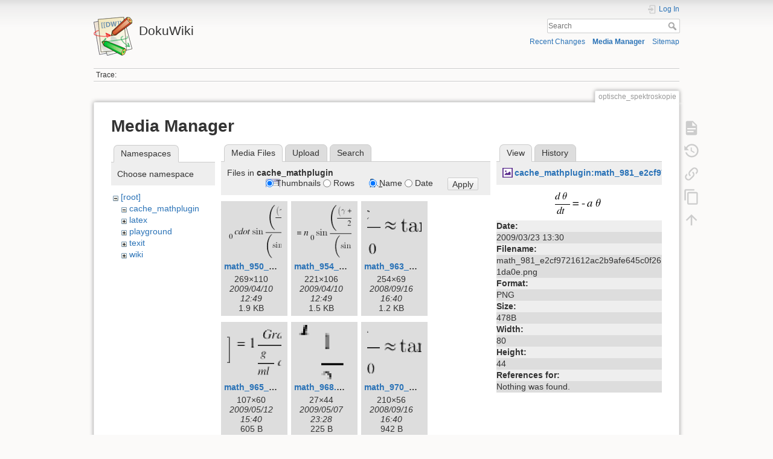

--- FILE ---
content_type: text/html; charset=utf-8
request_url: https://wiki.physik.fu-berlin.de/praktikum/optische_spektroskopie?image=cache_mathplugin%3Amath_981_e2cf9721612ac2b9afe645c0f261da0e.png&ns=cache_mathplugin&tab_details=view&do=media&tab_files=files
body_size: 53302
content:
<!DOCTYPE html>
<html lang="en" dir="ltr" class="no-js">
<head>
    <meta charset="utf-8" />
    <title>optische_spektroskopie [DokuWiki]</title>
    <script>(function(H){H.className=H.className.replace(/\bno-js\b/,'js')})(document.documentElement)</script>
    <meta name="generator" content="DokuWiki"/>
<meta name="theme-color" content="#008800"/>
<meta name="robots" content="noindex,nofollow"/>
<link rel="search" type="application/opensearchdescription+xml" href="/praktikum/lib/exe/opensearch.php" title="DokuWiki"/>
<link rel="start" href="/praktikum/"/>
<link rel="contents" href="/praktikum/optische_spektroskopie?do=index" title="Sitemap"/>
<link rel="manifest" href="/praktikum/lib/exe/manifest.php"/>
<link rel="alternate" type="application/rss+xml" title="Recent Changes" href="/praktikum/feed.php"/>
<link rel="alternate" type="application/rss+xml" title="Current namespace" href="/praktikum/feed.php?mode=list&amp;ns="/>
<link rel="alternate" type="text/html" title="Plain HTML" href="/praktikum/_export/xhtml/optische_spektroskopie"/>
<link rel="alternate" type="text/plain" title="Wiki Markup" href="/praktikum/_export/raw/optische_spektroskopie"/>
<link rel="stylesheet" href="/praktikum/lib/exe/css.php?t=dokuwiki&amp;tseed=b72e9a7386f4f52437f21237a926f15f"/>
<!--[if gte IE 9]><!-->
<script >/*<![CDATA[*/var NS='';var JSINFO = {"plugins":{"edittable":{"default columnwidth":""}},"isadmin":0,"isauth":0,"move_renameokay":false,"move_allowrename":false,"id":"optische_spektroskopie","namespace":"","ACT":"media","useHeadingNavigation":0,"useHeadingContent":0};
/*!]]>*/</script>
<script src="/praktikum/lib/exe/jquery.php?tseed=f0349b609f9b91a485af8fd8ecd4aea4" defer="defer">/*<![CDATA[*/
/*!]]>*/</script>
<script src="/praktikum/lib/exe/js.php?t=dokuwiki&amp;tseed=b72e9a7386f4f52437f21237a926f15f" defer="defer">/*<![CDATA[*/
/*!]]>*/</script>
<script type="text/x-mathjax-config">/*<![CDATA[*/MathJax.Hub.Config({
    tex2jax: {
        inlineMath: [ ["$","$"], ["\\(","\\)"] ],
        displayMath: [ ["$$","$$"], ["\\[","\\]"] ],
        processEscapes: true
    }
});
/*!]]>*/</script>
<script type="text/javascript" charset="utf-8" src="https://wiki.physik.fu-berlin.de/dokuwiki_farmer/lib/plugins/mathjax/mathjax/MathJax.js?config=TeX-AMS_HTML.js">/*<![CDATA[*/
/*!]]>*/</script>
<script type="text/javascript" charset="utf-8" src="/praktikum/lib/plugins/tablecalc/script.js">/*<![CDATA[*/
/*!]]>*/</script>
<!--<![endif]-->
    <meta name="viewport" content="width=device-width,initial-scale=1" />
    <link rel="shortcut icon" href="/praktikum/lib/tpl/dokuwiki/images/favicon.ico" />
<link rel="apple-touch-icon" href="/praktikum/lib/tpl/dokuwiki/images/apple-touch-icon.png" />
    </head>

<body>
    <div id="dokuwiki__site"><div id="dokuwiki__top" class="site dokuwiki mode_media tpl_dokuwiki     ">

        
<!-- ********** HEADER ********** -->
<header id="dokuwiki__header"><div class="pad group">

    
    <div class="headings group">
        <ul class="a11y skip">
            <li><a href="#dokuwiki__content">skip to content</a></li>
        </ul>

        <h1 class="logo"><a href="/praktikum/start"  accesskey="h" title="Home [h]"><img src="/praktikum/lib/tpl/dokuwiki/images/logo.png" width="64" height="64" alt="" /><span>DokuWiki</span></a></h1>
            </div>

    <div class="tools group">
        <!-- USER TOOLS -->
                    <div id="dokuwiki__usertools">
                <h3 class="a11y">User Tools</h3>
                <ul>
                    <li class="action login"><a href="/praktikum/optische_spektroskopie?do=login&amp;sectok=" title="Log In" rel="nofollow"><span>Log In</span><svg xmlns="http://www.w3.org/2000/svg" width="24" height="24" viewBox="0 0 24 24"><path d="M10 17.25V14H3v-4h7V6.75L15.25 12 10 17.25M8 2h9a2 2 0 0 1 2 2v16a2 2 0 0 1-2 2H8a2 2 0 0 1-2-2v-4h2v4h9V4H8v4H6V4a2 2 0 0 1 2-2z"/></svg></a></li>                </ul>
            </div>
        
        <!-- SITE TOOLS -->
        <div id="dokuwiki__sitetools">
            <h3 class="a11y">Site Tools</h3>
            <form action="/praktikum/start" method="get" role="search" class="search doku_form" id="dw__search" accept-charset="utf-8"><input type="hidden" name="do" value="search" /><input type="hidden" name="id" value="optische_spektroskopie" /><div class="no"><input name="q" type="text" class="edit" title="[F]" accesskey="f" placeholder="Search" autocomplete="on" id="qsearch__in" value="" /><button value="1" type="submit" title="Search">Search</button><div id="qsearch__out" class="ajax_qsearch JSpopup"></div></div></form>            <div class="mobileTools">
                <form action="/praktikum/doku.php" method="get" accept-charset="utf-8"><div class="no"><input type="hidden" name="id" value="optische_spektroskopie" /><select name="do" class="edit quickselect" title="Tools"><option value="">Tools</option><optgroup label="Page Tools"><option value="">Show page</option><option value="revisions">Old revisions</option><option value="copypageplugin__copy">Copy this page</option><option value="backlink">Backlinks</option></optgroup><optgroup label="Site Tools"><option value="recent">Recent Changes</option><option value="media">Media Manager</option><option value="index">Sitemap</option></optgroup><optgroup label="User Tools"><option value="login">Log In</option></optgroup></select><button type="submit">&gt;</button></div></form>            </div>
            <ul>
                <li class="action recent"><a href="/praktikum/optische_spektroskopie?do=recent" title="Recent Changes [r]" rel="nofollow" accesskey="r">Recent Changes</a></li><li class="action media"><a href="/praktikum/optische_spektroskopie?do=media&amp;ns=" title="Media Manager" rel="nofollow">Media Manager</a></li><li class="action index"><a href="/praktikum/optische_spektroskopie?do=index" title="Sitemap [x]" rel="nofollow" accesskey="x">Sitemap</a></li>            </ul>
        </div>

    </div>

    <!-- BREADCRUMBS -->
            <div class="breadcrumbs">
                                        <div class="trace"><span class="bchead">Trace:</span></div>
                    </div>
    
    <hr class="a11y" />
</div></header><!-- /header -->

        <div class="wrapper group">

            
            <!-- ********** CONTENT ********** -->
            <main id="dokuwiki__content"><div class="pad group">
                
                <div class="pageId"><span>optische_spektroskopie</span></div>

                <div class="page group">
                                                            <!-- wikipage start -->
                    <div id="mediamanager__page">
<h1>Media Manager</h1>
<div class="panel namespaces">
<h2>Namespaces</h2>
<div class="panelHeader">Choose namespace</div>
<div class="panelContent" id="media__tree">

<ul class="idx">
<li class="media level0 open"><img src="/praktikum/lib/images/minus.gif" alt="−" /><div class="li"><a href="/praktikum/optische_spektroskopie?ns=&amp;tab_files=files&amp;do=media&amp;tab_details=view&amp;image=cache_mathplugin%3Amath_981_e2cf9721612ac2b9afe645c0f261da0e.png" class="idx_dir">[root]</a></div>
<ul class="idx">
<li class="media level1 open"><img src="/praktikum/lib/images/minus.gif" alt="−" /><div class="li"><a href="/praktikum/optische_spektroskopie?ns=cache_mathplugin&amp;tab_files=files&amp;do=media&amp;tab_details=view&amp;image=cache_mathplugin%3Amath_981_e2cf9721612ac2b9afe645c0f261da0e.png" class="idx_dir">cache_mathplugin</a></div></li>
<li class="media level1 closed"><img src="/praktikum/lib/images/plus.gif" alt="+" /><div class="li"><a href="/praktikum/optische_spektroskopie?ns=latex&amp;tab_files=files&amp;do=media&amp;tab_details=view&amp;image=cache_mathplugin%3Amath_981_e2cf9721612ac2b9afe645c0f261da0e.png" class="idx_dir">latex</a></div></li>
<li class="media level1 closed"><img src="/praktikum/lib/images/plus.gif" alt="+" /><div class="li"><a href="/praktikum/optische_spektroskopie?ns=playground&amp;tab_files=files&amp;do=media&amp;tab_details=view&amp;image=cache_mathplugin%3Amath_981_e2cf9721612ac2b9afe645c0f261da0e.png" class="idx_dir">playground</a></div></li>
<li class="media level1 closed"><img src="/praktikum/lib/images/plus.gif" alt="+" /><div class="li"><a href="/praktikum/optische_spektroskopie?ns=texit&amp;tab_files=files&amp;do=media&amp;tab_details=view&amp;image=cache_mathplugin%3Amath_981_e2cf9721612ac2b9afe645c0f261da0e.png" class="idx_dir">texit</a></div></li>
<li class="media level1 closed"><img src="/praktikum/lib/images/plus.gif" alt="+" /><div class="li"><a href="/praktikum/optische_spektroskopie?ns=wiki&amp;tab_files=files&amp;do=media&amp;tab_details=view&amp;image=cache_mathplugin%3Amath_981_e2cf9721612ac2b9afe645c0f261da0e.png" class="idx_dir">wiki</a></div></li>
</ul></li>
</ul>
</div>
</div>
<div class="panel filelist">
<h2 class="a11y">Media Files</h2>
<ul class="tabs">
<li><strong>Media Files</strong></li>
<li><a href="/praktikum/optische_spektroskopie?tab_files=upload&amp;do=media&amp;tab_details=view&amp;image=cache_mathplugin%3Amath_981_e2cf9721612ac2b9afe645c0f261da0e.png&amp;ns=cache_mathplugin">Upload</a></li>
<li><a href="/praktikum/optische_spektroskopie?tab_files=search&amp;do=media&amp;tab_details=view&amp;image=cache_mathplugin%3Amath_981_e2cf9721612ac2b9afe645c0f261da0e.png&amp;ns=cache_mathplugin">Search</a></li>
</ul>
<div class="panelHeader">
<h3>Files in <strong>cache_mathplugin</strong></h3>
<form method="get" action="/praktikum/optische_spektroskopie" class="options doku_form" accept-charset="utf-8"><input type="hidden" name="sectok" value="" /><input type="hidden" name="do" value="media" /><input type="hidden" name="tab_files" value="files" /><input type="hidden" name="tab_details" value="view" /><input type="hidden" name="image" value="cache_mathplugin:math_981_e2cf9721612ac2b9afe645c0f261da0e.png" /><input type="hidden" name="ns" value="cache_mathplugin" /><div class="no"><ul>
<li class="listType"><label for="listType__thumbs" class="thumbs">
<input name="list_dwmedia" type="radio" value="thumbs" id="listType__thumbs" class="thumbs" checked="checked" />
<span>Thumbnails</span>
</label><label for="listType__rows" class="rows">
<input name="list_dwmedia" type="radio" value="rows" id="listType__rows" class="rows" />
<span>Rows</span>
</label></li>
<li class="sortBy"><label for="sortBy__name" class="name">
<input name="sort_dwmedia" type="radio" value="name" id="sortBy__name" class="name" checked="checked" />
<span>Name</span>
</label><label for="sortBy__date" class="date">
<input name="sort_dwmedia" type="radio" value="date" id="sortBy__date" class="date" />
<span>Date</span>
</label></li>
<li><button value="1" type="submit">Apply</button></li>
</ul>
</div></form></div>
<div class="panelContent">
<ul class="thumbs"><li><dl title="math_950_befe820b544a4f41562a37ad43496d63.png"><dt><a id="l_:cache_mathplugin:math_950_befe820b544a4f41562a37ad43496d63.png" class="image thumb" href="/praktikum/optische_spektroskopie?image=cache_mathplugin%3Amath_950_befe820b544a4f41562a37ad43496d63.png&amp;ns=cache_mathplugin&amp;tab_details=view&amp;do=media&amp;tab_files=files"><img src="/praktikum/_media/cache_mathplugin:math_950_befe820b544a4f41562a37ad43496d63.png?w=90&amp;h=90&amp;tok=2f35b6" alt="math_950_befe820b544a4f41562a37ad43496d63.png" loading="lazy" width="90" height="90" /></a></dt><dd class="name"><a href="/praktikum/optische_spektroskopie?image=cache_mathplugin%3Amath_950_befe820b544a4f41562a37ad43496d63.png&amp;ns=cache_mathplugin&amp;tab_details=view&amp;do=media&amp;tab_files=files" id="h_:cache_mathplugin:math_950_befe820b544a4f41562a37ad43496d63.png">math_950_befe820b544a4f41562a37ad43496d63.png</a></dd><dd class="size">269&#215;110</dd><dd class="date">2009/04/10 12:49</dd><dd class="filesize">1.9 KB</dd></dl></li><li><dl title="math_954_4c21032ce0762ee2bf5b89e2ebd8bbd2.png"><dt><a id="l_:cache_mathplugin:math_954_4c21032ce0762ee2bf5b89e2ebd8bbd2.png" class="image thumb" href="/praktikum/optische_spektroskopie?image=cache_mathplugin%3Amath_954_4c21032ce0762ee2bf5b89e2ebd8bbd2.png&amp;ns=cache_mathplugin&amp;tab_details=view&amp;do=media&amp;tab_files=files"><img src="/praktikum/_media/cache_mathplugin:math_954_4c21032ce0762ee2bf5b89e2ebd8bbd2.png?w=90&amp;h=90&amp;tok=cb1ddd" alt="math_954_4c21032ce0762ee2bf5b89e2ebd8bbd2.png" loading="lazy" width="90" height="90" /></a></dt><dd class="name"><a href="/praktikum/optische_spektroskopie?image=cache_mathplugin%3Amath_954_4c21032ce0762ee2bf5b89e2ebd8bbd2.png&amp;ns=cache_mathplugin&amp;tab_details=view&amp;do=media&amp;tab_files=files" id="h_:cache_mathplugin:math_954_4c21032ce0762ee2bf5b89e2ebd8bbd2.png">math_954_4c21032ce0762ee2bf5b89e2ebd8bbd2.png</a></dd><dd class="size">221&#215;106</dd><dd class="date">2009/04/10 12:49</dd><dd class="filesize">1.5 KB</dd></dl></li><li><dl title="math_963_db5512f52b87da96624ff2b07b3fb354.png"><dt><a id="l_:cache_mathplugin:math_963_db5512f52b87da96624ff2b07b3fb354.png" class="image thumb" href="/praktikum/optische_spektroskopie?image=cache_mathplugin%3Amath_963_db5512f52b87da96624ff2b07b3fb354.png&amp;ns=cache_mathplugin&amp;tab_details=view&amp;do=media&amp;tab_files=files"><img src="/praktikum/_media/cache_mathplugin:math_963_db5512f52b87da96624ff2b07b3fb354.png?w=90&amp;h=90&amp;tok=713794" alt="math_963_db5512f52b87da96624ff2b07b3fb354.png" loading="lazy" width="90" height="90" /></a></dt><dd class="name"><a href="/praktikum/optische_spektroskopie?image=cache_mathplugin%3Amath_963_db5512f52b87da96624ff2b07b3fb354.png&amp;ns=cache_mathplugin&amp;tab_details=view&amp;do=media&amp;tab_files=files" id="h_:cache_mathplugin:math_963_db5512f52b87da96624ff2b07b3fb354.png">math_963_db5512f52b87da96624ff2b07b3fb354.png</a></dd><dd class="size">254&#215;69</dd><dd class="date">2008/09/16 16:40</dd><dd class="filesize">1.2 KB</dd></dl></li><li><dl title="math_965_63fe61d437a022348b04c63e40f8f169.png"><dt><a id="l_:cache_mathplugin:math_965_63fe61d437a022348b04c63e40f8f169.png" class="image thumb" href="/praktikum/optische_spektroskopie?image=cache_mathplugin%3Amath_965_63fe61d437a022348b04c63e40f8f169.png&amp;ns=cache_mathplugin&amp;tab_details=view&amp;do=media&amp;tab_files=files"><img src="/praktikum/_media/cache_mathplugin:math_965_63fe61d437a022348b04c63e40f8f169.png?w=90&amp;h=90&amp;tok=cd1e99" alt="math_965_63fe61d437a022348b04c63e40f8f169.png" loading="lazy" width="90" height="90" /></a></dt><dd class="name"><a href="/praktikum/optische_spektroskopie?image=cache_mathplugin%3Amath_965_63fe61d437a022348b04c63e40f8f169.png&amp;ns=cache_mathplugin&amp;tab_details=view&amp;do=media&amp;tab_files=files" id="h_:cache_mathplugin:math_965_63fe61d437a022348b04c63e40f8f169.png">math_965_63fe61d437a022348b04c63e40f8f169.png</a></dd><dd class="size">107&#215;60</dd><dd class="date">2009/05/12 15:40</dd><dd class="filesize">605 B</dd></dl></li><li><dl title="math_968.5_0d3e070d39e5d542c06104502ee0ebb4.png"><dt><a id="l_:cache_mathplugin:math_968.5_0d3e070d39e5d542c06104502ee0ebb4.png" class="image thumb" href="/praktikum/optische_spektroskopie?image=cache_mathplugin%3Amath_968.5_0d3e070d39e5d542c06104502ee0ebb4.png&amp;ns=cache_mathplugin&amp;tab_details=view&amp;do=media&amp;tab_files=files"><img src="/praktikum/_media/cache_mathplugin:math_968.5_0d3e070d39e5d542c06104502ee0ebb4.png?w=90&amp;h=90&amp;tok=3c83a4" alt="math_968.5_0d3e070d39e5d542c06104502ee0ebb4.png" loading="lazy" width="90" height="90" /></a></dt><dd class="name"><a href="/praktikum/optische_spektroskopie?image=cache_mathplugin%3Amath_968.5_0d3e070d39e5d542c06104502ee0ebb4.png&amp;ns=cache_mathplugin&amp;tab_details=view&amp;do=media&amp;tab_files=files" id="h_:cache_mathplugin:math_968.5_0d3e070d39e5d542c06104502ee0ebb4.png">math_968.5_0d3e070d39e5d542c06104502ee0ebb4.png</a></dd><dd class="size">27&#215;44</dd><dd class="date">2009/05/07 23:28</dd><dd class="filesize">225 B</dd></dl></li><li><dl title="math_970_f2fc19ebee124c82a66b380f1ed50147.png"><dt><a id="l_:cache_mathplugin:math_970_f2fc19ebee124c82a66b380f1ed50147.png" class="image thumb" href="/praktikum/optische_spektroskopie?image=cache_mathplugin%3Amath_970_f2fc19ebee124c82a66b380f1ed50147.png&amp;ns=cache_mathplugin&amp;tab_details=view&amp;do=media&amp;tab_files=files"><img src="/praktikum/_media/cache_mathplugin:math_970_f2fc19ebee124c82a66b380f1ed50147.png?w=90&amp;h=90&amp;tok=481508" alt="math_970_f2fc19ebee124c82a66b380f1ed50147.png" loading="lazy" width="90" height="90" /></a></dt><dd class="name"><a href="/praktikum/optische_spektroskopie?image=cache_mathplugin%3Amath_970_f2fc19ebee124c82a66b380f1ed50147.png&amp;ns=cache_mathplugin&amp;tab_details=view&amp;do=media&amp;tab_files=files" id="h_:cache_mathplugin:math_970_f2fc19ebee124c82a66b380f1ed50147.png">math_970_f2fc19ebee124c82a66b380f1ed50147.png</a></dd><dd class="size">210&#215;56</dd><dd class="date">2008/09/16 16:40</dd><dd class="filesize">942 B</dd></dl></li><li><dl title="math_973.5_b571a0c7dabddc52a530b8705d854be1.png"><dt><a id="l_:cache_mathplugin:math_973.5_b571a0c7dabddc52a530b8705d854be1.png" class="image thumb" href="/praktikum/optische_spektroskopie?image=cache_mathplugin%3Amath_973.5_b571a0c7dabddc52a530b8705d854be1.png&amp;ns=cache_mathplugin&amp;tab_details=view&amp;do=media&amp;tab_files=files"><img src="/praktikum/_media/cache_mathplugin:math_973.5_b571a0c7dabddc52a530b8705d854be1.png?w=90&amp;h=90&amp;tok=eae906" alt="math_973.5_b571a0c7dabddc52a530b8705d854be1.png" loading="lazy" width="90" height="90" /></a></dt><dd class="name"><a href="/praktikum/optische_spektroskopie?image=cache_mathplugin%3Amath_973.5_b571a0c7dabddc52a530b8705d854be1.png&amp;ns=cache_mathplugin&amp;tab_details=view&amp;do=media&amp;tab_files=files" id="h_:cache_mathplugin:math_973.5_b571a0c7dabddc52a530b8705d854be1.png">math_973.5_b571a0c7dabddc52a530b8705d854be1.png</a></dd><dd class="size">194&#215;66</dd><dd class="date">2009/03/13 18:02</dd><dd class="filesize">917 B</dd></dl></li><li><dl title="math_973.5_d63a04d7ba4970fa6de44d9976323cb3.png"><dt><a id="l_:cache_mathplugin:math_973.5_d63a04d7ba4970fa6de44d9976323cb3.png" class="image thumb" href="/praktikum/optische_spektroskopie?image=cache_mathplugin%3Amath_973.5_d63a04d7ba4970fa6de44d9976323cb3.png&amp;ns=cache_mathplugin&amp;tab_details=view&amp;do=media&amp;tab_files=files"><img src="/praktikum/_media/cache_mathplugin:math_973.5_d63a04d7ba4970fa6de44d9976323cb3.png?w=90&amp;h=90&amp;tok=c5ab86" alt="math_973.5_d63a04d7ba4970fa6de44d9976323cb3.png" loading="lazy" width="90" height="90" /></a></dt><dd class="name"><a href="/praktikum/optische_spektroskopie?image=cache_mathplugin%3Amath_973.5_d63a04d7ba4970fa6de44d9976323cb3.png&amp;ns=cache_mathplugin&amp;tab_details=view&amp;do=media&amp;tab_files=files" id="h_:cache_mathplugin:math_973.5_d63a04d7ba4970fa6de44d9976323cb3.png">math_973.5_d63a04d7ba4970fa6de44d9976323cb3.png</a></dd><dd class="size">148&#215;58</dd><dd class="date">2009/03/13 16:59</dd><dd class="filesize">786 B</dd></dl></li><li><dl title="math_973_00e932aab0327e9f82bc500b44a73b3d.png"><dt><a id="l_:cache_mathplugin:math_973_00e932aab0327e9f82bc500b44a73b3d.png" class="image thumb" href="/praktikum/optische_spektroskopie?image=cache_mathplugin%3Amath_973_00e932aab0327e9f82bc500b44a73b3d.png&amp;ns=cache_mathplugin&amp;tab_details=view&amp;do=media&amp;tab_files=files"><img src="/praktikum/_media/cache_mathplugin:math_973_00e932aab0327e9f82bc500b44a73b3d.png?w=90&amp;h=90&amp;tok=7ac9ce" alt="math_973_00e932aab0327e9f82bc500b44a73b3d.png" loading="lazy" width="90" height="90" /></a></dt><dd class="name"><a href="/praktikum/optische_spektroskopie?image=cache_mathplugin%3Amath_973_00e932aab0327e9f82bc500b44a73b3d.png&amp;ns=cache_mathplugin&amp;tab_details=view&amp;do=media&amp;tab_files=files" id="h_:cache_mathplugin:math_973_00e932aab0327e9f82bc500b44a73b3d.png">math_973_00e932aab0327e9f82bc500b44a73b3d.png</a></dd><dd class="size">113&#215;60</dd><dd class="date">2009/03/13 17:11</dd><dd class="filesize">594 B</dd></dl></li><li><dl title="math_973_08de687cefc3ac31c32fd88c75f72d3c.png"><dt><a id="l_:cache_mathplugin:math_973_08de687cefc3ac31c32fd88c75f72d3c.png" class="image thumb" href="/praktikum/optische_spektroskopie?image=cache_mathplugin%3Amath_973_08de687cefc3ac31c32fd88c75f72d3c.png&amp;ns=cache_mathplugin&amp;tab_details=view&amp;do=media&amp;tab_files=files"><img src="/praktikum/_media/cache_mathplugin:math_973_08de687cefc3ac31c32fd88c75f72d3c.png?w=90&amp;h=90&amp;tok=ea0d25" alt="math_973_08de687cefc3ac31c32fd88c75f72d3c.png" loading="lazy" width="90" height="90" /></a></dt><dd class="name"><a href="/praktikum/optische_spektroskopie?image=cache_mathplugin%3Amath_973_08de687cefc3ac31c32fd88c75f72d3c.png&amp;ns=cache_mathplugin&amp;tab_details=view&amp;do=media&amp;tab_files=files" id="h_:cache_mathplugin:math_973_08de687cefc3ac31c32fd88c75f72d3c.png">math_973_08de687cefc3ac31c32fd88c75f72d3c.png</a></dd><dd class="size">161&#215;52</dd><dd class="date">2008/09/16 16:50</dd><dd class="filesize">780 B</dd></dl></li><li><dl title="math_973_8c327d643c321139f1fce1564e9776b0.png"><dt><a id="l_:cache_mathplugin:math_973_8c327d643c321139f1fce1564e9776b0.png" class="image thumb" href="/praktikum/optische_spektroskopie?image=cache_mathplugin%3Amath_973_8c327d643c321139f1fce1564e9776b0.png&amp;ns=cache_mathplugin&amp;tab_details=view&amp;do=media&amp;tab_files=files"><img src="/praktikum/_media/cache_mathplugin:math_973_8c327d643c321139f1fce1564e9776b0.png?w=90&amp;h=90&amp;tok=310e8f" alt="math_973_8c327d643c321139f1fce1564e9776b0.png" loading="lazy" width="90" height="90" /></a></dt><dd class="name"><a href="/praktikum/optische_spektroskopie?image=cache_mathplugin%3Amath_973_8c327d643c321139f1fce1564e9776b0.png&amp;ns=cache_mathplugin&amp;tab_details=view&amp;do=media&amp;tab_files=files" id="h_:cache_mathplugin:math_973_8c327d643c321139f1fce1564e9776b0.png">math_973_8c327d643c321139f1fce1564e9776b0.png</a></dd><dd class="size">235&#215;52</dd><dd class="date">2009/03/26 14:41</dd><dd class="filesize">560 B</dd></dl></li><li><dl title="math_973_9e31721ee1b4962491a0db0db88018ec.png"><dt><a id="l_:cache_mathplugin:math_973_9e31721ee1b4962491a0db0db88018ec.png" class="image thumb" href="/praktikum/optische_spektroskopie?image=cache_mathplugin%3Amath_973_9e31721ee1b4962491a0db0db88018ec.png&amp;ns=cache_mathplugin&amp;tab_details=view&amp;do=media&amp;tab_files=files"><img src="/praktikum/_media/cache_mathplugin:math_973_9e31721ee1b4962491a0db0db88018ec.png?w=90&amp;h=90&amp;tok=1224d6" alt="math_973_9e31721ee1b4962491a0db0db88018ec.png" loading="lazy" width="90" height="90" /></a></dt><dd class="name"><a href="/praktikum/optische_spektroskopie?image=cache_mathplugin%3Amath_973_9e31721ee1b4962491a0db0db88018ec.png&amp;ns=cache_mathplugin&amp;tab_details=view&amp;do=media&amp;tab_files=files" id="h_:cache_mathplugin:math_973_9e31721ee1b4962491a0db0db88018ec.png">math_973_9e31721ee1b4962491a0db0db88018ec.png</a></dd><dd class="size">221&#215;60</dd><dd class="date">2009/03/13 17:17</dd><dd class="filesize">913 B</dd></dl></li><li><dl title="math_973_16eec8d52562106786004fd6f45a9712.png"><dt><a id="l_:cache_mathplugin:math_973_16eec8d52562106786004fd6f45a9712.png" class="image thumb" href="/praktikum/optische_spektroskopie?image=cache_mathplugin%3Amath_973_16eec8d52562106786004fd6f45a9712.png&amp;ns=cache_mathplugin&amp;tab_details=view&amp;do=media&amp;tab_files=files"><img src="/praktikum/_media/cache_mathplugin:math_973_16eec8d52562106786004fd6f45a9712.png?w=90&amp;h=90&amp;tok=0112ff" alt="math_973_16eec8d52562106786004fd6f45a9712.png" loading="lazy" width="90" height="90" /></a></dt><dd class="name"><a href="/praktikum/optische_spektroskopie?image=cache_mathplugin%3Amath_973_16eec8d52562106786004fd6f45a9712.png&amp;ns=cache_mathplugin&amp;tab_details=view&amp;do=media&amp;tab_files=files" id="h_:cache_mathplugin:math_973_16eec8d52562106786004fd6f45a9712.png">math_973_16eec8d52562106786004fd6f45a9712.png</a></dd><dd class="size">189&#215;60</dd><dd class="date">2009/04/10 11:51</dd><dd class="filesize">871 B</dd></dl></li><li><dl title="math_973_54f19c894b18d61f0191b8a16972514b.png"><dt><a id="l_:cache_mathplugin:math_973_54f19c894b18d61f0191b8a16972514b.png" class="image thumb" href="/praktikum/optische_spektroskopie?image=cache_mathplugin%3Amath_973_54f19c894b18d61f0191b8a16972514b.png&amp;ns=cache_mathplugin&amp;tab_details=view&amp;do=media&amp;tab_files=files"><img src="/praktikum/_media/cache_mathplugin:math_973_54f19c894b18d61f0191b8a16972514b.png?w=90&amp;h=90&amp;tok=61720a" alt="math_973_54f19c894b18d61f0191b8a16972514b.png" loading="lazy" width="90" height="90" /></a></dt><dd class="name"><a href="/praktikum/optische_spektroskopie?image=cache_mathplugin%3Amath_973_54f19c894b18d61f0191b8a16972514b.png&amp;ns=cache_mathplugin&amp;tab_details=view&amp;do=media&amp;tab_files=files" id="h_:cache_mathplugin:math_973_54f19c894b18d61f0191b8a16972514b.png">math_973_54f19c894b18d61f0191b8a16972514b.png</a></dd><dd class="size">150&#215;60</dd><dd class="date">2009/03/13 17:11</dd><dd class="filesize">823 B</dd></dl></li><li><dl title="math_973_604a924977c8c4064ec108e127b7742e.png"><dt><a id="l_:cache_mathplugin:math_973_604a924977c8c4064ec108e127b7742e.png" class="image thumb" href="/praktikum/optische_spektroskopie?image=cache_mathplugin%3Amath_973_604a924977c8c4064ec108e127b7742e.png&amp;ns=cache_mathplugin&amp;tab_details=view&amp;do=media&amp;tab_files=files"><img src="/praktikum/_media/cache_mathplugin:math_973_604a924977c8c4064ec108e127b7742e.png?w=90&amp;h=90&amp;tok=aec4be" alt="math_973_604a924977c8c4064ec108e127b7742e.png" loading="lazy" width="90" height="90" /></a></dt><dd class="name"><a href="/praktikum/optische_spektroskopie?image=cache_mathplugin%3Amath_973_604a924977c8c4064ec108e127b7742e.png&amp;ns=cache_mathplugin&amp;tab_details=view&amp;do=media&amp;tab_files=files" id="h_:cache_mathplugin:math_973_604a924977c8c4064ec108e127b7742e.png">math_973_604a924977c8c4064ec108e127b7742e.png</a></dd><dd class="size">55&#215;60</dd><dd class="date">2009/05/12 15:43</dd><dd class="filesize">308 B</dd></dl></li><li><dl title="math_973_2578d561d8791311eeb4c0ccf7a0ec38.png"><dt><a id="l_:cache_mathplugin:math_973_2578d561d8791311eeb4c0ccf7a0ec38.png" class="image thumb" href="/praktikum/optische_spektroskopie?image=cache_mathplugin%3Amath_973_2578d561d8791311eeb4c0ccf7a0ec38.png&amp;ns=cache_mathplugin&amp;tab_details=view&amp;do=media&amp;tab_files=files"><img src="/praktikum/_media/cache_mathplugin:math_973_2578d561d8791311eeb4c0ccf7a0ec38.png?w=90&amp;h=90&amp;tok=ec72d3" alt="math_973_2578d561d8791311eeb4c0ccf7a0ec38.png" loading="lazy" width="90" height="90" /></a></dt><dd class="name"><a href="/praktikum/optische_spektroskopie?image=cache_mathplugin%3Amath_973_2578d561d8791311eeb4c0ccf7a0ec38.png&amp;ns=cache_mathplugin&amp;tab_details=view&amp;do=media&amp;tab_files=files" id="h_:cache_mathplugin:math_973_2578d561d8791311eeb4c0ccf7a0ec38.png">math_973_2578d561d8791311eeb4c0ccf7a0ec38.png</a></dd><dd class="size">251&#215;60</dd><dd class="date">2009/03/26 14:41</dd><dd class="filesize">793 B</dd></dl></li><li><dl title="math_973_83873774b7568dd4475db53f5dce6c58.png"><dt><a id="l_:cache_mathplugin:math_973_83873774b7568dd4475db53f5dce6c58.png" class="image thumb" href="/praktikum/optische_spektroskopie?image=cache_mathplugin%3Amath_973_83873774b7568dd4475db53f5dce6c58.png&amp;ns=cache_mathplugin&amp;tab_details=view&amp;do=media&amp;tab_files=files"><img src="/praktikum/_media/cache_mathplugin:math_973_83873774b7568dd4475db53f5dce6c58.png?w=90&amp;h=90&amp;tok=03dfc5" alt="math_973_83873774b7568dd4475db53f5dce6c58.png" loading="lazy" width="90" height="90" /></a></dt><dd class="name"><a href="/praktikum/optische_spektroskopie?image=cache_mathplugin%3Amath_973_83873774b7568dd4475db53f5dce6c58.png&amp;ns=cache_mathplugin&amp;tab_details=view&amp;do=media&amp;tab_files=files" id="h_:cache_mathplugin:math_973_83873774b7568dd4475db53f5dce6c58.png">math_973_83873774b7568dd4475db53f5dce6c58.png</a></dd><dd class="size">225&#215;52</dd><dd class="date">2009/03/26 14:46</dd><dd class="filesize">547 B</dd></dl></li><li><dl title="math_973_2456260206e1437fe4c8dce8150231e3.png"><dt><a id="l_:cache_mathplugin:math_973_2456260206e1437fe4c8dce8150231e3.png" class="image thumb" href="/praktikum/optische_spektroskopie?image=cache_mathplugin%3Amath_973_2456260206e1437fe4c8dce8150231e3.png&amp;ns=cache_mathplugin&amp;tab_details=view&amp;do=media&amp;tab_files=files"><img src="/praktikum/_media/cache_mathplugin:math_973_2456260206e1437fe4c8dce8150231e3.png?w=90&amp;h=90&amp;tok=33090c" alt="math_973_2456260206e1437fe4c8dce8150231e3.png" loading="lazy" width="90" height="90" /></a></dt><dd class="name"><a href="/praktikum/optische_spektroskopie?image=cache_mathplugin%3Amath_973_2456260206e1437fe4c8dce8150231e3.png&amp;ns=cache_mathplugin&amp;tab_details=view&amp;do=media&amp;tab_files=files" id="h_:cache_mathplugin:math_973_2456260206e1437fe4c8dce8150231e3.png">math_973_2456260206e1437fe4c8dce8150231e3.png</a></dd><dd class="size">202&#215;52</dd><dd class="date">2009/03/26 14:41</dd><dd class="filesize">644 B</dd></dl></li><li><dl title="math_973_4971816017f9d64727bcf85abbe37834.png"><dt><a id="l_:cache_mathplugin:math_973_4971816017f9d64727bcf85abbe37834.png" class="image thumb" href="/praktikum/optische_spektroskopie?image=cache_mathplugin%3Amath_973_4971816017f9d64727bcf85abbe37834.png&amp;ns=cache_mathplugin&amp;tab_details=view&amp;do=media&amp;tab_files=files"><img src="/praktikum/_media/cache_mathplugin:math_973_4971816017f9d64727bcf85abbe37834.png?w=90&amp;h=90&amp;tok=87f24d" alt="math_973_4971816017f9d64727bcf85abbe37834.png" loading="lazy" width="90" height="90" /></a></dt><dd class="name"><a href="/praktikum/optische_spektroskopie?image=cache_mathplugin%3Amath_973_4971816017f9d64727bcf85abbe37834.png&amp;ns=cache_mathplugin&amp;tab_details=view&amp;do=media&amp;tab_files=files" id="h_:cache_mathplugin:math_973_4971816017f9d64727bcf85abbe37834.png">math_973_4971816017f9d64727bcf85abbe37834.png</a></dd><dd class="size">180&#215;60</dd><dd class="date">2009/04/10 12:45</dd><dd class="filesize">929 B</dd></dl></li><li><dl title="math_973_ac86fbbdd0620a5bb7cf552f0e2e51b2.png"><dt><a id="l_:cache_mathplugin:math_973_ac86fbbdd0620a5bb7cf552f0e2e51b2.png" class="image thumb" href="/praktikum/optische_spektroskopie?image=cache_mathplugin%3Amath_973_ac86fbbdd0620a5bb7cf552f0e2e51b2.png&amp;ns=cache_mathplugin&amp;tab_details=view&amp;do=media&amp;tab_files=files"><img src="/praktikum/_media/cache_mathplugin:math_973_ac86fbbdd0620a5bb7cf552f0e2e51b2.png?w=90&amp;h=90&amp;tok=159b7a" alt="math_973_ac86fbbdd0620a5bb7cf552f0e2e51b2.png" loading="lazy" width="90" height="90" /></a></dt><dd class="name"><a href="/praktikum/optische_spektroskopie?image=cache_mathplugin%3Amath_973_ac86fbbdd0620a5bb7cf552f0e2e51b2.png&amp;ns=cache_mathplugin&amp;tab_details=view&amp;do=media&amp;tab_files=files" id="h_:cache_mathplugin:math_973_ac86fbbdd0620a5bb7cf552f0e2e51b2.png">math_973_ac86fbbdd0620a5bb7cf552f0e2e51b2.png</a></dd><dd class="size">161&#215;52</dd><dd class="date">2008/09/16 16:42</dd><dd class="filesize">780 B</dd></dl></li><li><dl title="math_973_d2f5f434cb49bd4419e2c44b3699fae1.png"><dt><a id="l_:cache_mathplugin:math_973_d2f5f434cb49bd4419e2c44b3699fae1.png" class="image thumb" href="/praktikum/optische_spektroskopie?image=cache_mathplugin%3Amath_973_d2f5f434cb49bd4419e2c44b3699fae1.png&amp;ns=cache_mathplugin&amp;tab_details=view&amp;do=media&amp;tab_files=files"><img src="/praktikum/_media/cache_mathplugin:math_973_d2f5f434cb49bd4419e2c44b3699fae1.png?w=90&amp;h=90&amp;tok=825e77" alt="math_973_d2f5f434cb49bd4419e2c44b3699fae1.png" loading="lazy" width="90" height="90" /></a></dt><dd class="name"><a href="/praktikum/optische_spektroskopie?image=cache_mathplugin%3Amath_973_d2f5f434cb49bd4419e2c44b3699fae1.png&amp;ns=cache_mathplugin&amp;tab_details=view&amp;do=media&amp;tab_files=files" id="h_:cache_mathplugin:math_973_d2f5f434cb49bd4419e2c44b3699fae1.png">math_973_d2f5f434cb49bd4419e2c44b3699fae1.png</a></dd><dd class="size">295&#215;60</dd><dd class="date">2009/04/10 11:12</dd><dd class="filesize">1.2 KB</dd></dl></li><li><dl title="math_973_f7af9ced4b3062494e0ff6eeb82407ce.png"><dt><a id="l_:cache_mathplugin:math_973_f7af9ced4b3062494e0ff6eeb82407ce.png" class="image thumb" href="/praktikum/optische_spektroskopie?image=cache_mathplugin%3Amath_973_f7af9ced4b3062494e0ff6eeb82407ce.png&amp;ns=cache_mathplugin&amp;tab_details=view&amp;do=media&amp;tab_files=files"><img src="/praktikum/_media/cache_mathplugin:math_973_f7af9ced4b3062494e0ff6eeb82407ce.png?w=90&amp;h=90&amp;tok=c1e63d" alt="math_973_f7af9ced4b3062494e0ff6eeb82407ce.png" loading="lazy" width="90" height="90" /></a></dt><dd class="name"><a href="/praktikum/optische_spektroskopie?image=cache_mathplugin%3Amath_973_f7af9ced4b3062494e0ff6eeb82407ce.png&amp;ns=cache_mathplugin&amp;tab_details=view&amp;do=media&amp;tab_files=files" id="h_:cache_mathplugin:math_973_f7af9ced4b3062494e0ff6eeb82407ce.png">math_973_f7af9ced4b3062494e0ff6eeb82407ce.png</a></dd><dd class="size">251&#215;60</dd><dd class="date">2009/03/26 14:46</dd><dd class="filesize">793 B</dd></dl></li><li><dl title="math_975.5_59e8b521bb7e3bd35fa88edaf73c07fb.png"><dt><a id="l_:cache_mathplugin:math_975.5_59e8b521bb7e3bd35fa88edaf73c07fb.png" class="image thumb" href="/praktikum/optische_spektroskopie?image=cache_mathplugin%3Amath_975.5_59e8b521bb7e3bd35fa88edaf73c07fb.png&amp;ns=cache_mathplugin&amp;tab_details=view&amp;do=media&amp;tab_files=files"><img src="/praktikum/_media/cache_mathplugin:math_975.5_59e8b521bb7e3bd35fa88edaf73c07fb.png?w=90&amp;h=90&amp;tok=a3ebb8" alt="math_975.5_59e8b521bb7e3bd35fa88edaf73c07fb.png" loading="lazy" width="90" height="90" /></a></dt><dd class="name"><a href="/praktikum/optische_spektroskopie?image=cache_mathplugin%3Amath_975.5_59e8b521bb7e3bd35fa88edaf73c07fb.png&amp;ns=cache_mathplugin&amp;tab_details=view&amp;do=media&amp;tab_files=files" id="h_:cache_mathplugin:math_975.5_59e8b521bb7e3bd35fa88edaf73c07fb.png">math_975.5_59e8b521bb7e3bd35fa88edaf73c07fb.png</a></dd><dd class="size">92&#215;55</dd><dd class="date">2009/03/23 13:57</dd><dd class="filesize">771 B</dd></dl></li><li><dl title="math_975.5_629fdc23df6a73cbd6e915c3429f9126.png"><dt><a id="l_:cache_mathplugin:math_975.5_629fdc23df6a73cbd6e915c3429f9126.png" class="image thumb" href="/praktikum/optische_spektroskopie?image=cache_mathplugin%3Amath_975.5_629fdc23df6a73cbd6e915c3429f9126.png&amp;ns=cache_mathplugin&amp;tab_details=view&amp;do=media&amp;tab_files=files"><img src="/praktikum/_media/cache_mathplugin:math_975.5_629fdc23df6a73cbd6e915c3429f9126.png?w=90&amp;h=90&amp;tok=f6d257" alt="math_975.5_629fdc23df6a73cbd6e915c3429f9126.png" loading="lazy" width="90" height="90" /></a></dt><dd class="name"><a href="/praktikum/optische_spektroskopie?image=cache_mathplugin%3Amath_975.5_629fdc23df6a73cbd6e915c3429f9126.png&amp;ns=cache_mathplugin&amp;tab_details=view&amp;do=media&amp;tab_files=files" id="h_:cache_mathplugin:math_975.5_629fdc23df6a73cbd6e915c3429f9126.png">math_975.5_629fdc23df6a73cbd6e915c3429f9126.png</a></dd><dd class="size">358&#215;55</dd><dd class="date">2008/06/17 13:18</dd><dd class="filesize">1.2 KB</dd></dl></li><li><dl title="math_975.5_852c00a943a9b57c36379b351f60842e.png"><dt><a id="l_:cache_mathplugin:math_975.5_852c00a943a9b57c36379b351f60842e.png" class="image thumb" href="/praktikum/optische_spektroskopie?image=cache_mathplugin%3Amath_975.5_852c00a943a9b57c36379b351f60842e.png&amp;ns=cache_mathplugin&amp;tab_details=view&amp;do=media&amp;tab_files=files"><img src="/praktikum/_media/cache_mathplugin:math_975.5_852c00a943a9b57c36379b351f60842e.png?w=90&amp;h=90&amp;tok=4f767f" alt="math_975.5_852c00a943a9b57c36379b351f60842e.png" loading="lazy" width="90" height="90" /></a></dt><dd class="name"><a href="/praktikum/optische_spektroskopie?image=cache_mathplugin%3Amath_975.5_852c00a943a9b57c36379b351f60842e.png&amp;ns=cache_mathplugin&amp;tab_details=view&amp;do=media&amp;tab_files=files" id="h_:cache_mathplugin:math_975.5_852c00a943a9b57c36379b351f60842e.png">math_975.5_852c00a943a9b57c36379b351f60842e.png</a></dd><dd class="size">429&#215;55</dd><dd class="date">2009/03/23 13:55</dd><dd class="filesize">1.9 KB</dd></dl></li><li><dl title="math_975.5_2716f8072f5198b851dc64a7c973e06f.png"><dt><a id="l_:cache_mathplugin:math_975.5_2716f8072f5198b851dc64a7c973e06f.png" class="image thumb" href="/praktikum/optische_spektroskopie?image=cache_mathplugin%3Amath_975.5_2716f8072f5198b851dc64a7c973e06f.png&amp;ns=cache_mathplugin&amp;tab_details=view&amp;do=media&amp;tab_files=files"><img src="/praktikum/_media/cache_mathplugin:math_975.5_2716f8072f5198b851dc64a7c973e06f.png?w=90&amp;h=90&amp;tok=e89647" alt="math_975.5_2716f8072f5198b851dc64a7c973e06f.png" loading="lazy" width="90" height="90" /></a></dt><dd class="name"><a href="/praktikum/optische_spektroskopie?image=cache_mathplugin%3Amath_975.5_2716f8072f5198b851dc64a7c973e06f.png&amp;ns=cache_mathplugin&amp;tab_details=view&amp;do=media&amp;tab_files=files" id="h_:cache_mathplugin:math_975.5_2716f8072f5198b851dc64a7c973e06f.png">math_975.5_2716f8072f5198b851dc64a7c973e06f.png</a></dd><dd class="size">125&#215;55</dd><dd class="date">2009/03/23 12:58</dd><dd class="filesize">837 B</dd></dl></li><li><dl title="math_975.5_3325d604f1390650bda806971d37f433.png"><dt><a id="l_:cache_mathplugin:math_975.5_3325d604f1390650bda806971d37f433.png" class="image thumb" href="/praktikum/optische_spektroskopie?image=cache_mathplugin%3Amath_975.5_3325d604f1390650bda806971d37f433.png&amp;ns=cache_mathplugin&amp;tab_details=view&amp;do=media&amp;tab_files=files"><img src="/praktikum/_media/cache_mathplugin:math_975.5_3325d604f1390650bda806971d37f433.png?w=90&amp;h=90&amp;tok=b37e3d" alt="math_975.5_3325d604f1390650bda806971d37f433.png" loading="lazy" width="90" height="90" /></a></dt><dd class="name"><a href="/praktikum/optische_spektroskopie?image=cache_mathplugin%3Amath_975.5_3325d604f1390650bda806971d37f433.png&amp;ns=cache_mathplugin&amp;tab_details=view&amp;do=media&amp;tab_files=files" id="h_:cache_mathplugin:math_975.5_3325d604f1390650bda806971d37f433.png">math_975.5_3325d604f1390650bda806971d37f433.png</a></dd><dd class="size">212&#215;55</dd><dd class="date">2009/03/24 13:14</dd><dd class="filesize">988 B</dd></dl></li><li><dl title="math_975.5_a14c1f912f4100208c8ed305c7669c11.png"><dt><a id="l_:cache_mathplugin:math_975.5_a14c1f912f4100208c8ed305c7669c11.png" class="image thumb" href="/praktikum/optische_spektroskopie?image=cache_mathplugin%3Amath_975.5_a14c1f912f4100208c8ed305c7669c11.png&amp;ns=cache_mathplugin&amp;tab_details=view&amp;do=media&amp;tab_files=files"><img src="/praktikum/_media/cache_mathplugin:math_975.5_a14c1f912f4100208c8ed305c7669c11.png?w=90&amp;h=90&amp;tok=c53d57" alt="math_975.5_a14c1f912f4100208c8ed305c7669c11.png" loading="lazy" width="90" height="90" /></a></dt><dd class="name"><a href="/praktikum/optische_spektroskopie?image=cache_mathplugin%3Amath_975.5_a14c1f912f4100208c8ed305c7669c11.png&amp;ns=cache_mathplugin&amp;tab_details=view&amp;do=media&amp;tab_files=files" id="h_:cache_mathplugin:math_975.5_a14c1f912f4100208c8ed305c7669c11.png">math_975.5_a14c1f912f4100208c8ed305c7669c11.png</a></dd><dd class="size">176&#215;55</dd><dd class="date">2009/03/23 13:59</dd><dd class="filesize">974 B</dd></dl></li><li><dl title="math_975.5_c5d3e7af923e400c6b2357e308f66b6e.png"><dt><a id="l_:cache_mathplugin:math_975.5_c5d3e7af923e400c6b2357e308f66b6e.png" class="image thumb" href="/praktikum/optische_spektroskopie?image=cache_mathplugin%3Amath_975.5_c5d3e7af923e400c6b2357e308f66b6e.png&amp;ns=cache_mathplugin&amp;tab_details=view&amp;do=media&amp;tab_files=files"><img src="/praktikum/_media/cache_mathplugin:math_975.5_c5d3e7af923e400c6b2357e308f66b6e.png?w=90&amp;h=90&amp;tok=75cb0a" alt="math_975.5_c5d3e7af923e400c6b2357e308f66b6e.png" loading="lazy" width="90" height="90" /></a></dt><dd class="name"><a href="/praktikum/optische_spektroskopie?image=cache_mathplugin%3Amath_975.5_c5d3e7af923e400c6b2357e308f66b6e.png&amp;ns=cache_mathplugin&amp;tab_details=view&amp;do=media&amp;tab_files=files" id="h_:cache_mathplugin:math_975.5_c5d3e7af923e400c6b2357e308f66b6e.png">math_975.5_c5d3e7af923e400c6b2357e308f66b6e.png</a></dd><dd class="size">362&#215;55</dd><dd class="date">2009/03/23 13:30</dd><dd class="filesize">1.5 KB</dd></dl></li><li><dl title="math_975.5_e4baeff07737de2d08436e808e02e7d8.png"><dt><a id="l_:cache_mathplugin:math_975.5_e4baeff07737de2d08436e808e02e7d8.png" class="image thumb" href="/praktikum/optische_spektroskopie?image=cache_mathplugin%3Amath_975.5_e4baeff07737de2d08436e808e02e7d8.png&amp;ns=cache_mathplugin&amp;tab_details=view&amp;do=media&amp;tab_files=files"><img src="/praktikum/_media/cache_mathplugin:math_975.5_e4baeff07737de2d08436e808e02e7d8.png?w=90&amp;h=90&amp;tok=73c1e7" alt="math_975.5_e4baeff07737de2d08436e808e02e7d8.png" loading="lazy" width="90" height="90" /></a></dt><dd class="name"><a href="/praktikum/optische_spektroskopie?image=cache_mathplugin%3Amath_975.5_e4baeff07737de2d08436e808e02e7d8.png&amp;ns=cache_mathplugin&amp;tab_details=view&amp;do=media&amp;tab_files=files" id="h_:cache_mathplugin:math_975.5_e4baeff07737de2d08436e808e02e7d8.png">math_975.5_e4baeff07737de2d08436e808e02e7d8.png</a></dd><dd class="size">149&#215;55</dd><dd class="date">2009/03/23 13:57</dd><dd class="filesize">964 B</dd></dl></li><li><dl title="math_975.5_f1c3ea88eafd4250ea662bb29d3f1d5f.png"><dt><a id="l_:cache_mathplugin:math_975.5_f1c3ea88eafd4250ea662bb29d3f1d5f.png" class="image thumb" href="/praktikum/optische_spektroskopie?image=cache_mathplugin%3Amath_975.5_f1c3ea88eafd4250ea662bb29d3f1d5f.png&amp;ns=cache_mathplugin&amp;tab_details=view&amp;do=media&amp;tab_files=files"><img src="/praktikum/_media/cache_mathplugin:math_975.5_f1c3ea88eafd4250ea662bb29d3f1d5f.png?w=90&amp;h=90&amp;tok=8451c5" alt="math_975.5_f1c3ea88eafd4250ea662bb29d3f1d5f.png" loading="lazy" width="90" height="90" /></a></dt><dd class="name"><a href="/praktikum/optische_spektroskopie?image=cache_mathplugin%3Amath_975.5_f1c3ea88eafd4250ea662bb29d3f1d5f.png&amp;ns=cache_mathplugin&amp;tab_details=view&amp;do=media&amp;tab_files=files" id="h_:cache_mathplugin:math_975.5_f1c3ea88eafd4250ea662bb29d3f1d5f.png">math_975.5_f1c3ea88eafd4250ea662bb29d3f1d5f.png</a></dd><dd class="size">117&#215;55</dd><dd class="date">2009/03/23 12:58</dd><dd class="filesize">814 B</dd></dl></li><li><dl title="math_975_2ba8a07c87714409d822e5e27601fba9.png"><dt><a id="l_:cache_mathplugin:math_975_2ba8a07c87714409d822e5e27601fba9.png" class="image thumb" href="/praktikum/optische_spektroskopie?image=cache_mathplugin%3Amath_975_2ba8a07c87714409d822e5e27601fba9.png&amp;ns=cache_mathplugin&amp;tab_details=view&amp;do=media&amp;tab_files=files"><img src="/praktikum/_media/cache_mathplugin:math_975_2ba8a07c87714409d822e5e27601fba9.png?w=90&amp;h=90&amp;tok=40adea" alt="math_975_2ba8a07c87714409d822e5e27601fba9.png" loading="lazy" width="90" height="90" /></a></dt><dd class="name"><a href="/praktikum/optische_spektroskopie?image=cache_mathplugin%3Amath_975_2ba8a07c87714409d822e5e27601fba9.png&amp;ns=cache_mathplugin&amp;tab_details=view&amp;do=media&amp;tab_files=files" id="h_:cache_mathplugin:math_975_2ba8a07c87714409d822e5e27601fba9.png">math_975_2ba8a07c87714409d822e5e27601fba9.png</a></dd><dd class="size">981&#215;76</dd><dd class="date">2009/03/26 14:41</dd><dd class="filesize">2.9 KB</dd></dl></li><li><dl title="math_976_2ed551c5a866a6e1411763d54d8ef68a.png"><dt><a id="l_:cache_mathplugin:math_976_2ed551c5a866a6e1411763d54d8ef68a.png" class="image thumb" href="/praktikum/optische_spektroskopie?image=cache_mathplugin%3Amath_976_2ed551c5a866a6e1411763d54d8ef68a.png&amp;ns=cache_mathplugin&amp;tab_details=view&amp;do=media&amp;tab_files=files"><img src="/praktikum/_media/cache_mathplugin:math_976_2ed551c5a866a6e1411763d54d8ef68a.png?w=90&amp;h=90&amp;tok=48ac5b" alt="math_976_2ed551c5a866a6e1411763d54d8ef68a.png" loading="lazy" width="90" height="90" /></a></dt><dd class="name"><a href="/praktikum/optische_spektroskopie?image=cache_mathplugin%3Amath_976_2ed551c5a866a6e1411763d54d8ef68a.png&amp;ns=cache_mathplugin&amp;tab_details=view&amp;do=media&amp;tab_files=files" id="h_:cache_mathplugin:math_976_2ed551c5a866a6e1411763d54d8ef68a.png">math_976_2ed551c5a866a6e1411763d54d8ef68a.png</a></dd><dd class="size">88&#215;54</dd><dd class="date">2009/03/26 14:41</dd><dd class="filesize">429 B</dd></dl></li><li><dl title="math_976_4f649db8ee8da8f0e8222bace17fae31.png"><dt><a id="l_:cache_mathplugin:math_976_4f649db8ee8da8f0e8222bace17fae31.png" class="image thumb" href="/praktikum/optische_spektroskopie?image=cache_mathplugin%3Amath_976_4f649db8ee8da8f0e8222bace17fae31.png&amp;ns=cache_mathplugin&amp;tab_details=view&amp;do=media&amp;tab_files=files"><img src="/praktikum/_media/cache_mathplugin:math_976_4f649db8ee8da8f0e8222bace17fae31.png?w=90&amp;h=90&amp;tok=4be092" alt="math_976_4f649db8ee8da8f0e8222bace17fae31.png" loading="lazy" width="90" height="90" /></a></dt><dd class="name"><a href="/praktikum/optische_spektroskopie?image=cache_mathplugin%3Amath_976_4f649db8ee8da8f0e8222bace17fae31.png&amp;ns=cache_mathplugin&amp;tab_details=view&amp;do=media&amp;tab_files=files" id="h_:cache_mathplugin:math_976_4f649db8ee8da8f0e8222bace17fae31.png">math_976_4f649db8ee8da8f0e8222bace17fae31.png</a></dd><dd class="size">88&#215;54</dd><dd class="date">2009/03/26 14:46</dd><dd class="filesize">429 B</dd></dl></li><li><dl title="math_976_6c3228059e27e77ebf089b3d8b170539.png"><dt><a id="l_:cache_mathplugin:math_976_6c3228059e27e77ebf089b3d8b170539.png" class="image thumb" href="/praktikum/optische_spektroskopie?image=cache_mathplugin%3Amath_976_6c3228059e27e77ebf089b3d8b170539.png&amp;ns=cache_mathplugin&amp;tab_details=view&amp;do=media&amp;tab_files=files"><img src="/praktikum/_media/cache_mathplugin:math_976_6c3228059e27e77ebf089b3d8b170539.png?w=90&amp;h=90&amp;tok=2f8d45" alt="math_976_6c3228059e27e77ebf089b3d8b170539.png" loading="lazy" width="90" height="90" /></a></dt><dd class="name"><a href="/praktikum/optische_spektroskopie?image=cache_mathplugin%3Amath_976_6c3228059e27e77ebf089b3d8b170539.png&amp;ns=cache_mathplugin&amp;tab_details=view&amp;do=media&amp;tab_files=files" id="h_:cache_mathplugin:math_976_6c3228059e27e77ebf089b3d8b170539.png">math_976_6c3228059e27e77ebf089b3d8b170539.png</a></dd><dd class="size">168&#215;46</dd><dd class="date">2008/09/16 16:39</dd><dd class="filesize">706 B</dd></dl></li><li><dl title="math_976_338d132f1955610ec6b067b1af5a19b3.png"><dt><a id="l_:cache_mathplugin:math_976_338d132f1955610ec6b067b1af5a19b3.png" class="image thumb" href="/praktikum/optische_spektroskopie?image=cache_mathplugin%3Amath_976_338d132f1955610ec6b067b1af5a19b3.png&amp;ns=cache_mathplugin&amp;tab_details=view&amp;do=media&amp;tab_files=files"><img src="/praktikum/_media/cache_mathplugin:math_976_338d132f1955610ec6b067b1af5a19b3.png?w=90&amp;h=90&amp;tok=92a355" alt="math_976_338d132f1955610ec6b067b1af5a19b3.png" loading="lazy" width="90" height="90" /></a></dt><dd class="name"><a href="/praktikum/optische_spektroskopie?image=cache_mathplugin%3Amath_976_338d132f1955610ec6b067b1af5a19b3.png&amp;ns=cache_mathplugin&amp;tab_details=view&amp;do=media&amp;tab_files=files" id="h_:cache_mathplugin:math_976_338d132f1955610ec6b067b1af5a19b3.png">math_976_338d132f1955610ec6b067b1af5a19b3.png</a></dd><dd class="size">92&#215;54</dd><dd class="date">2009/03/26 14:41</dd><dd class="filesize">438 B</dd></dl></li><li><dl title="math_976_544f24aaf9f13e75c45a1558ead75c55.png"><dt><a id="l_:cache_mathplugin:math_976_544f24aaf9f13e75c45a1558ead75c55.png" class="image thumb" href="/praktikum/optische_spektroskopie?image=cache_mathplugin%3Amath_976_544f24aaf9f13e75c45a1558ead75c55.png&amp;ns=cache_mathplugin&amp;tab_details=view&amp;do=media&amp;tab_files=files"><img src="/praktikum/_media/cache_mathplugin:math_976_544f24aaf9f13e75c45a1558ead75c55.png?w=90&amp;h=90&amp;tok=7abcf3" alt="math_976_544f24aaf9f13e75c45a1558ead75c55.png" loading="lazy" width="90" height="90" /></a></dt><dd class="name"><a href="/praktikum/optische_spektroskopie?image=cache_mathplugin%3Amath_976_544f24aaf9f13e75c45a1558ead75c55.png&amp;ns=cache_mathplugin&amp;tab_details=view&amp;do=media&amp;tab_files=files" id="h_:cache_mathplugin:math_976_544f24aaf9f13e75c45a1558ead75c55.png">math_976_544f24aaf9f13e75c45a1558ead75c55.png</a></dd><dd class="size">24&#215;46</dd><dd class="date">2009/03/27 20:10</dd><dd class="filesize">198 B</dd></dl></li><li><dl title="math_976_794ac7295d371e39878b144599717fbe.png"><dt><a id="l_:cache_mathplugin:math_976_794ac7295d371e39878b144599717fbe.png" class="image thumb" href="/praktikum/optische_spektroskopie?image=cache_mathplugin%3Amath_976_794ac7295d371e39878b144599717fbe.png&amp;ns=cache_mathplugin&amp;tab_details=view&amp;do=media&amp;tab_files=files"><img src="/praktikum/_media/cache_mathplugin:math_976_794ac7295d371e39878b144599717fbe.png?w=90&amp;h=90&amp;tok=d4eb40" alt="math_976_794ac7295d371e39878b144599717fbe.png" loading="lazy" width="90" height="90" /></a></dt><dd class="name"><a href="/praktikum/optische_spektroskopie?image=cache_mathplugin%3Amath_976_794ac7295d371e39878b144599717fbe.png&amp;ns=cache_mathplugin&amp;tab_details=view&amp;do=media&amp;tab_files=files" id="h_:cache_mathplugin:math_976_794ac7295d371e39878b144599717fbe.png">math_976_794ac7295d371e39878b144599717fbe.png</a></dd><dd class="size">146&#215;46</dd><dd class="date">2008/09/16 16:41</dd><dd class="filesize">690 B</dd></dl></li><li><dl title="math_976_a12d1bd488053814578c685918f1b650.png"><dt><a id="l_:cache_mathplugin:math_976_a12d1bd488053814578c685918f1b650.png" class="image thumb" href="/praktikum/optische_spektroskopie?image=cache_mathplugin%3Amath_976_a12d1bd488053814578c685918f1b650.png&amp;ns=cache_mathplugin&amp;tab_details=view&amp;do=media&amp;tab_files=files"><img src="/praktikum/_media/cache_mathplugin:math_976_a12d1bd488053814578c685918f1b650.png?w=90&amp;h=90&amp;tok=26ef63" alt="math_976_a12d1bd488053814578c685918f1b650.png" loading="lazy" width="90" height="90" /></a></dt><dd class="name"><a href="/praktikum/optische_spektroskopie?image=cache_mathplugin%3Amath_976_a12d1bd488053814578c685918f1b650.png&amp;ns=cache_mathplugin&amp;tab_details=view&amp;do=media&amp;tab_files=files" id="h_:cache_mathplugin:math_976_a12d1bd488053814578c685918f1b650.png">math_976_a12d1bd488053814578c685918f1b650.png</a></dd><dd class="size">92&#215;54</dd><dd class="date">2009/03/26 14:46</dd><dd class="filesize">438 B</dd></dl></li><li><dl title="math_976_b42d79ff0bd3f62bb3fdf6eb026c6559.png"><dt><a id="l_:cache_mathplugin:math_976_b42d79ff0bd3f62bb3fdf6eb026c6559.png" class="image thumb" href="/praktikum/optische_spektroskopie?image=cache_mathplugin%3Amath_976_b42d79ff0bd3f62bb3fdf6eb026c6559.png&amp;ns=cache_mathplugin&amp;tab_details=view&amp;do=media&amp;tab_files=files"><img src="/praktikum/_media/cache_mathplugin:math_976_b42d79ff0bd3f62bb3fdf6eb026c6559.png?w=90&amp;h=90&amp;tok=122849" alt="math_976_b42d79ff0bd3f62bb3fdf6eb026c6559.png" loading="lazy" width="90" height="90" /></a></dt><dd class="name"><a href="/praktikum/optische_spektroskopie?image=cache_mathplugin%3Amath_976_b42d79ff0bd3f62bb3fdf6eb026c6559.png&amp;ns=cache_mathplugin&amp;tab_details=view&amp;do=media&amp;tab_files=files" id="h_:cache_mathplugin:math_976_b42d79ff0bd3f62bb3fdf6eb026c6559.png">math_976_b42d79ff0bd3f62bb3fdf6eb026c6559.png</a></dd><dd class="size">172&#215;46</dd><dd class="date">2008/09/16 16:39</dd><dd class="filesize">725 B</dd></dl></li><li><dl title="math_976_c996611ab8a4cb605022436e1a40a493.png"><dt><a id="l_:cache_mathplugin:math_976_c996611ab8a4cb605022436e1a40a493.png" class="image thumb" href="/praktikum/optische_spektroskopie?image=cache_mathplugin%3Amath_976_c996611ab8a4cb605022436e1a40a493.png&amp;ns=cache_mathplugin&amp;tab_details=view&amp;do=media&amp;tab_files=files"><img src="/praktikum/_media/cache_mathplugin:math_976_c996611ab8a4cb605022436e1a40a493.png?w=90&amp;h=90&amp;tok=1433a6" alt="math_976_c996611ab8a4cb605022436e1a40a493.png" loading="lazy" width="90" height="90" /></a></dt><dd class="name"><a href="/praktikum/optische_spektroskopie?image=cache_mathplugin%3Amath_976_c996611ab8a4cb605022436e1a40a493.png&amp;ns=cache_mathplugin&amp;tab_details=view&amp;do=media&amp;tab_files=files" id="h_:cache_mathplugin:math_976_c996611ab8a4cb605022436e1a40a493.png">math_976_c996611ab8a4cb605022436e1a40a493.png</a></dd><dd class="size">72&#215;54</dd><dd class="date">2009/10/02 09:59</dd><dd class="filesize">421 B</dd></dl></li><li><dl title="math_977_05fbc971afb9f39960a6a5faa061ca75.png"><dt><a id="l_:cache_mathplugin:math_977_05fbc971afb9f39960a6a5faa061ca75.png" class="image thumb" href="/praktikum/optische_spektroskopie?image=cache_mathplugin%3Amath_977_05fbc971afb9f39960a6a5faa061ca75.png&amp;ns=cache_mathplugin&amp;tab_details=view&amp;do=media&amp;tab_files=files"><img src="/praktikum/_media/cache_mathplugin:math_977_05fbc971afb9f39960a6a5faa061ca75.png?w=90&amp;h=90&amp;tok=8a8357" alt="math_977_05fbc971afb9f39960a6a5faa061ca75.png" loading="lazy" width="90" height="90" /></a></dt><dd class="name"><a href="/praktikum/optische_spektroskopie?image=cache_mathplugin%3Amath_977_05fbc971afb9f39960a6a5faa061ca75.png&amp;ns=cache_mathplugin&amp;tab_details=view&amp;do=media&amp;tab_files=files" id="h_:cache_mathplugin:math_977_05fbc971afb9f39960a6a5faa061ca75.png">math_977_05fbc971afb9f39960a6a5faa061ca75.png</a></dd><dd class="size">273&#215;48</dd><dd class="date">2009/03/13 17:28</dd><dd class="filesize">968 B</dd></dl></li><li><dl title="math_977_4aab06ed1e0b8955020cfd73dff9acb6.png"><dt><a id="l_:cache_mathplugin:math_977_4aab06ed1e0b8955020cfd73dff9acb6.png" class="image thumb" href="/praktikum/optische_spektroskopie?image=cache_mathplugin%3Amath_977_4aab06ed1e0b8955020cfd73dff9acb6.png&amp;ns=cache_mathplugin&amp;tab_details=view&amp;do=media&amp;tab_files=files"><img src="/praktikum/_media/cache_mathplugin:math_977_4aab06ed1e0b8955020cfd73dff9acb6.png?w=90&amp;h=90&amp;tok=60e711" alt="math_977_4aab06ed1e0b8955020cfd73dff9acb6.png" loading="lazy" width="90" height="90" /></a></dt><dd class="name"><a href="/praktikum/optische_spektroskopie?image=cache_mathplugin%3Amath_977_4aab06ed1e0b8955020cfd73dff9acb6.png&amp;ns=cache_mathplugin&amp;tab_details=view&amp;do=media&amp;tab_files=files" id="h_:cache_mathplugin:math_977_4aab06ed1e0b8955020cfd73dff9acb6.png">math_977_4aab06ed1e0b8955020cfd73dff9acb6.png</a></dd><dd class="size">103&#215;48</dd><dd class="date">2009/03/13 17:28</dd><dd class="filesize">545 B</dd></dl></li><li><dl title="math_978.5_a01acfd38db3bbe141182d74a28fb116.png"><dt><a id="l_:cache_mathplugin:math_978.5_a01acfd38db3bbe141182d74a28fb116.png" class="image thumb" href="/praktikum/optische_spektroskopie?image=cache_mathplugin%3Amath_978.5_a01acfd38db3bbe141182d74a28fb116.png&amp;ns=cache_mathplugin&amp;tab_details=view&amp;do=media&amp;tab_files=files"><img src="/praktikum/_media/cache_mathplugin:math_978.5_a01acfd38db3bbe141182d74a28fb116.png?w=90&amp;h=90&amp;tok=31305f" alt="math_978.5_a01acfd38db3bbe141182d74a28fb116.png" loading="lazy" width="90" height="90" /></a></dt><dd class="name"><a href="/praktikum/optische_spektroskopie?image=cache_mathplugin%3Amath_978.5_a01acfd38db3bbe141182d74a28fb116.png&amp;ns=cache_mathplugin&amp;tab_details=view&amp;do=media&amp;tab_files=files" id="h_:cache_mathplugin:math_978.5_a01acfd38db3bbe141182d74a28fb116.png">math_978.5_a01acfd38db3bbe141182d74a28fb116.png</a></dd><dd class="size">135&#215;57</dd><dd class="date">2009/03/30 13:34</dd><dd class="filesize">889 B</dd></dl></li><li><dl title="math_978_1c0229bd0a4776649440781757f21747.png"><dt><a id="l_:cache_mathplugin:math_978_1c0229bd0a4776649440781757f21747.png" class="image thumb" href="/praktikum/optische_spektroskopie?image=cache_mathplugin%3Amath_978_1c0229bd0a4776649440781757f21747.png&amp;ns=cache_mathplugin&amp;tab_details=view&amp;do=media&amp;tab_files=files"><img src="/praktikum/_media/cache_mathplugin:math_978_1c0229bd0a4776649440781757f21747.png?w=90&amp;h=90&amp;tok=ab6617" alt="math_978_1c0229bd0a4776649440781757f21747.png" loading="lazy" width="90" height="90" /></a></dt><dd class="name"><a href="/praktikum/optische_spektroskopie?image=cache_mathplugin%3Amath_978_1c0229bd0a4776649440781757f21747.png&amp;ns=cache_mathplugin&amp;tab_details=view&amp;do=media&amp;tab_files=files" id="h_:cache_mathplugin:math_978_1c0229bd0a4776649440781757f21747.png">math_978_1c0229bd0a4776649440781757f21747.png</a></dd><dd class="size">166&#215;50</dd><dd class="date">2009/03/24 13:14</dd><dd class="filesize">670 B</dd></dl></li><li><dl title="math_978_2a456270c97b2397f813ff25a328fec6.png"><dt><a id="l_:cache_mathplugin:math_978_2a456270c97b2397f813ff25a328fec6.png" class="image thumb" href="/praktikum/optische_spektroskopie?image=cache_mathplugin%3Amath_978_2a456270c97b2397f813ff25a328fec6.png&amp;ns=cache_mathplugin&amp;tab_details=view&amp;do=media&amp;tab_files=files"><img src="/praktikum/_media/cache_mathplugin:math_978_2a456270c97b2397f813ff25a328fec6.png?w=90&amp;h=90&amp;tok=adf9f5" alt="math_978_2a456270c97b2397f813ff25a328fec6.png" loading="lazy" width="90" height="90" /></a></dt><dd class="name"><a href="/praktikum/optische_spektroskopie?image=cache_mathplugin%3Amath_978_2a456270c97b2397f813ff25a328fec6.png&amp;ns=cache_mathplugin&amp;tab_details=view&amp;do=media&amp;tab_files=files" id="h_:cache_mathplugin:math_978_2a456270c97b2397f813ff25a328fec6.png">math_978_2a456270c97b2397f813ff25a328fec6.png</a></dd><dd class="size">51&#215;44</dd><dd class="date">2009/03/26 14:41</dd><dd class="filesize">374 B</dd></dl></li><li><dl title="math_978_aa83a46c6aa21f8d9f30c39ea812368e.png"><dt><a id="l_:cache_mathplugin:math_978_aa83a46c6aa21f8d9f30c39ea812368e.png" class="image thumb" href="/praktikum/optische_spektroskopie?image=cache_mathplugin%3Amath_978_aa83a46c6aa21f8d9f30c39ea812368e.png&amp;ns=cache_mathplugin&amp;tab_details=view&amp;do=media&amp;tab_files=files"><img src="/praktikum/_media/cache_mathplugin:math_978_aa83a46c6aa21f8d9f30c39ea812368e.png?w=90&amp;h=90&amp;tok=cf386b" alt="math_978_aa83a46c6aa21f8d9f30c39ea812368e.png" loading="lazy" width="90" height="90" /></a></dt><dd class="name"><a href="/praktikum/optische_spektroskopie?image=cache_mathplugin%3Amath_978_aa83a46c6aa21f8d9f30c39ea812368e.png&amp;ns=cache_mathplugin&amp;tab_details=view&amp;do=media&amp;tab_files=files" id="h_:cache_mathplugin:math_978_aa83a46c6aa21f8d9f30c39ea812368e.png">math_978_aa83a46c6aa21f8d9f30c39ea812368e.png</a></dd><dd class="size">130&#215;44</dd><dd class="date">2009/03/23 12:58</dd><dd class="filesize">666 B</dd></dl></li><li><dl title="math_978_d0ee6436475011a6fbef4b2ff38998be.png"><dt><a id="l_:cache_mathplugin:math_978_d0ee6436475011a6fbef4b2ff38998be.png" class="image thumb" href="/praktikum/optische_spektroskopie?image=cache_mathplugin%3Amath_978_d0ee6436475011a6fbef4b2ff38998be.png&amp;ns=cache_mathplugin&amp;tab_details=view&amp;do=media&amp;tab_files=files"><img src="/praktikum/_media/cache_mathplugin:math_978_d0ee6436475011a6fbef4b2ff38998be.png?w=90&amp;h=90&amp;tok=749e03" alt="math_978_d0ee6436475011a6fbef4b2ff38998be.png" loading="lazy" width="90" height="90" /></a></dt><dd class="name"><a href="/praktikum/optische_spektroskopie?image=cache_mathplugin%3Amath_978_d0ee6436475011a6fbef4b2ff38998be.png&amp;ns=cache_mathplugin&amp;tab_details=view&amp;do=media&amp;tab_files=files" id="h_:cache_mathplugin:math_978_d0ee6436475011a6fbef4b2ff38998be.png">math_978_d0ee6436475011a6fbef4b2ff38998be.png</a></dd><dd class="size">130&#215;50</dd><dd class="date">2009/03/23 13:57</dd><dd class="filesize">661 B</dd></dl></li><li><dl title="math_979_d33a8c5d84675c172f0b04508ea9f43a.png"><dt><a id="l_:cache_mathplugin:math_979_d33a8c5d84675c172f0b04508ea9f43a.png" class="image thumb" href="/praktikum/optische_spektroskopie?image=cache_mathplugin%3Amath_979_d33a8c5d84675c172f0b04508ea9f43a.png&amp;ns=cache_mathplugin&amp;tab_details=view&amp;do=media&amp;tab_files=files"><img src="/praktikum/_media/cache_mathplugin:math_979_d33a8c5d84675c172f0b04508ea9f43a.png?w=90&amp;h=90&amp;tok=8ea9a8" alt="math_979_d33a8c5d84675c172f0b04508ea9f43a.png" loading="lazy" width="90" height="90" /></a></dt><dd class="name"><a href="/praktikum/optische_spektroskopie?image=cache_mathplugin%3Amath_979_d33a8c5d84675c172f0b04508ea9f43a.png&amp;ns=cache_mathplugin&amp;tab_details=view&amp;do=media&amp;tab_files=files" id="h_:cache_mathplugin:math_979_d33a8c5d84675c172f0b04508ea9f43a.png">math_979_d33a8c5d84675c172f0b04508ea9f43a.png</a></dd><dd class="size">302&#215;81</dd><dd class="date">2009/04/10 12:48</dd><dd class="filesize">1.7 KB</dd></dl></li><li><dl title="math_980_485244e91a18f3fc7f906550b4acdba8.png"><dt><a id="l_:cache_mathplugin:math_980_485244e91a18f3fc7f906550b4acdba8.png" class="image thumb" href="/praktikum/optische_spektroskopie?image=cache_mathplugin%3Amath_980_485244e91a18f3fc7f906550b4acdba8.png&amp;ns=cache_mathplugin&amp;tab_details=view&amp;do=media&amp;tab_files=files"><img src="/praktikum/_media/cache_mathplugin:math_980_485244e91a18f3fc7f906550b4acdba8.png?w=90&amp;h=90&amp;tok=f438dc" alt="math_980_485244e91a18f3fc7f906550b4acdba8.png" loading="lazy" width="90" height="90" /></a></dt><dd class="name"><a href="/praktikum/optische_spektroskopie?image=cache_mathplugin%3Amath_980_485244e91a18f3fc7f906550b4acdba8.png&amp;ns=cache_mathplugin&amp;tab_details=view&amp;do=media&amp;tab_files=files" id="h_:cache_mathplugin:math_980_485244e91a18f3fc7f906550b4acdba8.png">math_980_485244e91a18f3fc7f906550b4acdba8.png</a></dd><dd class="size">90&#215;46</dd><dd class="date">2008/09/16 16:40</dd><dd class="filesize">612 B</dd></dl></li><li><dl title="math_980_a522c3abf289a122740a5caacc56bb51.png"><dt><a id="l_:cache_mathplugin:math_980_a522c3abf289a122740a5caacc56bb51.png" class="image thumb" href="/praktikum/optische_spektroskopie?image=cache_mathplugin%3Amath_980_a522c3abf289a122740a5caacc56bb51.png&amp;ns=cache_mathplugin&amp;tab_details=view&amp;do=media&amp;tab_files=files"><img src="/praktikum/_media/cache_mathplugin:math_980_a522c3abf289a122740a5caacc56bb51.png?w=90&amp;h=90&amp;tok=de3e40" alt="math_980_a522c3abf289a122740a5caacc56bb51.png" loading="lazy" width="90" height="90" /></a></dt><dd class="name"><a href="/praktikum/optische_spektroskopie?image=cache_mathplugin%3Amath_980_a522c3abf289a122740a5caacc56bb51.png&amp;ns=cache_mathplugin&amp;tab_details=view&amp;do=media&amp;tab_files=files" id="h_:cache_mathplugin:math_980_a522c3abf289a122740a5caacc56bb51.png">math_980_a522c3abf289a122740a5caacc56bb51.png</a></dd><dd class="size">119&#215;46</dd><dd class="date">2008/09/16 16:40</dd><dd class="filesize">574 B</dd></dl></li><li><dl title="math_981_0eb6d9fd649d91be49855f82630a8a3c.png"><dt><a id="l_:cache_mathplugin:math_981_0eb6d9fd649d91be49855f82630a8a3c.png" class="image thumb" href="/praktikum/optische_spektroskopie?image=cache_mathplugin%3Amath_981_0eb6d9fd649d91be49855f82630a8a3c.png&amp;ns=cache_mathplugin&amp;tab_details=view&amp;do=media&amp;tab_files=files"><img src="/praktikum/_media/cache_mathplugin:math_981_0eb6d9fd649d91be49855f82630a8a3c.png?w=90&amp;h=90&amp;tok=efcbd7" alt="math_981_0eb6d9fd649d91be49855f82630a8a3c.png" loading="lazy" width="90" height="90" /></a></dt><dd class="name"><a href="/praktikum/optische_spektroskopie?image=cache_mathplugin%3Amath_981_0eb6d9fd649d91be49855f82630a8a3c.png&amp;ns=cache_mathplugin&amp;tab_details=view&amp;do=media&amp;tab_files=files" id="h_:cache_mathplugin:math_981_0eb6d9fd649d91be49855f82630a8a3c.png">math_981_0eb6d9fd649d91be49855f82630a8a3c.png</a></dd><dd class="size">153&#215;44</dd><dd class="date">2009/03/24 13:14</dd><dd class="filesize">550 B</dd></dl></li><li><dl title="math_981_00abf235cce961e87125926bd300320a.png"><dt><a id="l_:cache_mathplugin:math_981_00abf235cce961e87125926bd300320a.png" class="image thumb" href="/praktikum/optische_spektroskopie?image=cache_mathplugin%3Amath_981_00abf235cce961e87125926bd300320a.png&amp;ns=cache_mathplugin&amp;tab_details=view&amp;do=media&amp;tab_files=files"><img src="/praktikum/_media/cache_mathplugin:math_981_00abf235cce961e87125926bd300320a.png?w=90&amp;h=90&amp;tok=cfdb3f" alt="math_981_00abf235cce961e87125926bd300320a.png" loading="lazy" width="90" height="90" /></a></dt><dd class="name"><a href="/praktikum/optische_spektroskopie?image=cache_mathplugin%3Amath_981_00abf235cce961e87125926bd300320a.png&amp;ns=cache_mathplugin&amp;tab_details=view&amp;do=media&amp;tab_files=files" id="h_:cache_mathplugin:math_981_00abf235cce961e87125926bd300320a.png">math_981_00abf235cce961e87125926bd300320a.png</a></dd><dd class="size">155&#215;44</dd><dd class="date">2009/03/30 13:30</dd><dd class="filesize">775 B</dd></dl></li><li><dl title="math_981_04eb61264f220cc8b5704b13bf93a69a.png"><dt><a id="l_:cache_mathplugin:math_981_04eb61264f220cc8b5704b13bf93a69a.png" class="image thumb" href="/praktikum/optische_spektroskopie?image=cache_mathplugin%3Amath_981_04eb61264f220cc8b5704b13bf93a69a.png&amp;ns=cache_mathplugin&amp;tab_details=view&amp;do=media&amp;tab_files=files"><img src="/praktikum/_media/cache_mathplugin:math_981_04eb61264f220cc8b5704b13bf93a69a.png?w=90&amp;h=90&amp;tok=a080f2" alt="math_981_04eb61264f220cc8b5704b13bf93a69a.png" loading="lazy" width="90" height="90" /></a></dt><dd class="name"><a href="/praktikum/optische_spektroskopie?image=cache_mathplugin%3Amath_981_04eb61264f220cc8b5704b13bf93a69a.png&amp;ns=cache_mathplugin&amp;tab_details=view&amp;do=media&amp;tab_files=files" id="h_:cache_mathplugin:math_981_04eb61264f220cc8b5704b13bf93a69a.png">math_981_04eb61264f220cc8b5704b13bf93a69a.png</a></dd><dd class="size">59&#215;44</dd><dd class="date">2009/03/26 14:41</dd><dd class="filesize">275 B</dd></dl></li><li><dl title="math_981_1ad796f3d7387b0201a49990f1b27cf7.png"><dt><a id="l_:cache_mathplugin:math_981_1ad796f3d7387b0201a49990f1b27cf7.png" class="image thumb" href="/praktikum/optische_spektroskopie?image=cache_mathplugin%3Amath_981_1ad796f3d7387b0201a49990f1b27cf7.png&amp;ns=cache_mathplugin&amp;tab_details=view&amp;do=media&amp;tab_files=files"><img src="/praktikum/_media/cache_mathplugin:math_981_1ad796f3d7387b0201a49990f1b27cf7.png?w=90&amp;h=90&amp;tok=2bdea6" alt="math_981_1ad796f3d7387b0201a49990f1b27cf7.png" loading="lazy" width="90" height="90" /></a></dt><dd class="name"><a href="/praktikum/optische_spektroskopie?image=cache_mathplugin%3Amath_981_1ad796f3d7387b0201a49990f1b27cf7.png&amp;ns=cache_mathplugin&amp;tab_details=view&amp;do=media&amp;tab_files=files" id="h_:cache_mathplugin:math_981_1ad796f3d7387b0201a49990f1b27cf7.png">math_981_1ad796f3d7387b0201a49990f1b27cf7.png</a></dd><dd class="size">92&#215;44</dd><dd class="date">2009/03/13 16:46</dd><dd class="filesize">482 B</dd></dl></li><li><dl title="math_981_1c72569e7ea4ae3fce58290b715f5144.png"><dt><a id="l_:cache_mathplugin:math_981_1c72569e7ea4ae3fce58290b715f5144.png" class="image thumb" href="/praktikum/optische_spektroskopie?image=cache_mathplugin%3Amath_981_1c72569e7ea4ae3fce58290b715f5144.png&amp;ns=cache_mathplugin&amp;tab_details=view&amp;do=media&amp;tab_files=files"><img src="/praktikum/_media/cache_mathplugin:math_981_1c72569e7ea4ae3fce58290b715f5144.png?w=90&amp;h=90&amp;tok=10fd3a" alt="math_981_1c72569e7ea4ae3fce58290b715f5144.png" loading="lazy" width="90" height="90" /></a></dt><dd class="name"><a href="/praktikum/optische_spektroskopie?image=cache_mathplugin%3Amath_981_1c72569e7ea4ae3fce58290b715f5144.png&amp;ns=cache_mathplugin&amp;tab_details=view&amp;do=media&amp;tab_files=files" id="h_:cache_mathplugin:math_981_1c72569e7ea4ae3fce58290b715f5144.png">math_981_1c72569e7ea4ae3fce58290b715f5144.png</a></dd><dd class="size">246&#215;44</dd><dd class="date">2009/04/10 11:26</dd><dd class="filesize">1 KB</dd></dl></li><li><dl title="math_981_1e2dd00589de039ba0450025bbc10dd4.png"><dt><a id="l_:cache_mathplugin:math_981_1e2dd00589de039ba0450025bbc10dd4.png" class="image thumb" href="/praktikum/optische_spektroskopie?image=cache_mathplugin%3Amath_981_1e2dd00589de039ba0450025bbc10dd4.png&amp;ns=cache_mathplugin&amp;tab_details=view&amp;do=media&amp;tab_files=files"><img src="/praktikum/_media/cache_mathplugin:math_981_1e2dd00589de039ba0450025bbc10dd4.png?w=90&amp;h=90&amp;tok=328045" alt="math_981_1e2dd00589de039ba0450025bbc10dd4.png" loading="lazy" width="90" height="90" /></a></dt><dd class="name"><a href="/praktikum/optische_spektroskopie?image=cache_mathplugin%3Amath_981_1e2dd00589de039ba0450025bbc10dd4.png&amp;ns=cache_mathplugin&amp;tab_details=view&amp;do=media&amp;tab_files=files" id="h_:cache_mathplugin:math_981_1e2dd00589de039ba0450025bbc10dd4.png">math_981_1e2dd00589de039ba0450025bbc10dd4.png</a></dd><dd class="size">261&#215;47</dd><dd class="date">2009/04/10 11:23</dd><dd class="filesize">1 KB</dd></dl></li><li><dl title="math_981_1f3a819179488489258621dc239bf442.png"><dt><a id="l_:cache_mathplugin:math_981_1f3a819179488489258621dc239bf442.png" class="image thumb" href="/praktikum/optische_spektroskopie?image=cache_mathplugin%3Amath_981_1f3a819179488489258621dc239bf442.png&amp;ns=cache_mathplugin&amp;tab_details=view&amp;do=media&amp;tab_files=files"><img src="/praktikum/_media/cache_mathplugin:math_981_1f3a819179488489258621dc239bf442.png?w=90&amp;h=90&amp;tok=e30571" alt="math_981_1f3a819179488489258621dc239bf442.png" loading="lazy" width="90" height="90" /></a></dt><dd class="name"><a href="/praktikum/optische_spektroskopie?image=cache_mathplugin%3Amath_981_1f3a819179488489258621dc239bf442.png&amp;ns=cache_mathplugin&amp;tab_details=view&amp;do=media&amp;tab_files=files" id="h_:cache_mathplugin:math_981_1f3a819179488489258621dc239bf442.png">math_981_1f3a819179488489258621dc239bf442.png</a></dd><dd class="size">285&#215;52</dd><dd class="date">2009/03/23 13:59</dd><dd class="filesize">1.1 KB</dd></dl></li><li><dl title="math_981_2babd35449cd5556397bc7b0edebdf7e.png"><dt><a id="l_:cache_mathplugin:math_981_2babd35449cd5556397bc7b0edebdf7e.png" class="image thumb" href="/praktikum/optische_spektroskopie?image=cache_mathplugin%3Amath_981_2babd35449cd5556397bc7b0edebdf7e.png&amp;ns=cache_mathplugin&amp;tab_details=view&amp;do=media&amp;tab_files=files"><img src="/praktikum/_media/cache_mathplugin:math_981_2babd35449cd5556397bc7b0edebdf7e.png?w=90&amp;h=90&amp;tok=5c1b5b" alt="math_981_2babd35449cd5556397bc7b0edebdf7e.png" loading="lazy" width="90" height="90" /></a></dt><dd class="name"><a href="/praktikum/optische_spektroskopie?image=cache_mathplugin%3Amath_981_2babd35449cd5556397bc7b0edebdf7e.png&amp;ns=cache_mathplugin&amp;tab_details=view&amp;do=media&amp;tab_files=files" id="h_:cache_mathplugin:math_981_2babd35449cd5556397bc7b0edebdf7e.png">math_981_2babd35449cd5556397bc7b0edebdf7e.png</a></dd><dd class="size">116&#215;44</dd><dd class="date">2009/03/23 13:59</dd><dd class="filesize">540 B</dd></dl></li><li><dl title="math_981_2fdee6669062fe0013a9c032ddc8261e.png"><dt><a id="l_:cache_mathplugin:math_981_2fdee6669062fe0013a9c032ddc8261e.png" class="image thumb" href="/praktikum/optische_spektroskopie?image=cache_mathplugin%3Amath_981_2fdee6669062fe0013a9c032ddc8261e.png&amp;ns=cache_mathplugin&amp;tab_details=view&amp;do=media&amp;tab_files=files"><img src="/praktikum/_media/cache_mathplugin:math_981_2fdee6669062fe0013a9c032ddc8261e.png?w=90&amp;h=90&amp;tok=f4e766" alt="math_981_2fdee6669062fe0013a9c032ddc8261e.png" loading="lazy" width="90" height="90" /></a></dt><dd class="name"><a href="/praktikum/optische_spektroskopie?image=cache_mathplugin%3Amath_981_2fdee6669062fe0013a9c032ddc8261e.png&amp;ns=cache_mathplugin&amp;tab_details=view&amp;do=media&amp;tab_files=files" id="h_:cache_mathplugin:math_981_2fdee6669062fe0013a9c032ddc8261e.png">math_981_2fdee6669062fe0013a9c032ddc8261e.png</a></dd><dd class="size">121&#215;52</dd><dd class="date">2009/03/13 17:11</dd><dd class="filesize">668 B</dd></dl></li><li><dl title="math_981_3a0146d696a0b6d98d7d3e92f8918d81.png"><dt><a id="l_:cache_mathplugin:math_981_3a0146d696a0b6d98d7d3e92f8918d81.png" class="image thumb" href="/praktikum/optische_spektroskopie?image=cache_mathplugin%3Amath_981_3a0146d696a0b6d98d7d3e92f8918d81.png&amp;ns=cache_mathplugin&amp;tab_details=view&amp;do=media&amp;tab_files=files"><img src="/praktikum/_media/cache_mathplugin:math_981_3a0146d696a0b6d98d7d3e92f8918d81.png?w=90&amp;h=90&amp;tok=10b3f8" alt="math_981_3a0146d696a0b6d98d7d3e92f8918d81.png" loading="lazy" width="90" height="90" /></a></dt><dd class="name"><a href="/praktikum/optische_spektroskopie?image=cache_mathplugin%3Amath_981_3a0146d696a0b6d98d7d3e92f8918d81.png&amp;ns=cache_mathplugin&amp;tab_details=view&amp;do=media&amp;tab_files=files" id="h_:cache_mathplugin:math_981_3a0146d696a0b6d98d7d3e92f8918d81.png">math_981_3a0146d696a0b6d98d7d3e92f8918d81.png</a></dd><dd class="size">142&#215;44</dd><dd class="date">2009/03/13 17:15</dd><dd class="filesize">618 B</dd></dl></li><li><dl title="math_981_3c31d51a5340f775aef79b5927fe6a70.png"><dt><a id="l_:cache_mathplugin:math_981_3c31d51a5340f775aef79b5927fe6a70.png" class="image thumb" href="/praktikum/optische_spektroskopie?image=cache_mathplugin%3Amath_981_3c31d51a5340f775aef79b5927fe6a70.png&amp;ns=cache_mathplugin&amp;tab_details=view&amp;do=media&amp;tab_files=files"><img src="/praktikum/_media/cache_mathplugin:math_981_3c31d51a5340f775aef79b5927fe6a70.png?w=90&amp;h=90&amp;tok=9b7340" alt="math_981_3c31d51a5340f775aef79b5927fe6a70.png" loading="lazy" width="90" height="90" /></a></dt><dd class="name"><a href="/praktikum/optische_spektroskopie?image=cache_mathplugin%3Amath_981_3c31d51a5340f775aef79b5927fe6a70.png&amp;ns=cache_mathplugin&amp;tab_details=view&amp;do=media&amp;tab_files=files" id="h_:cache_mathplugin:math_981_3c31d51a5340f775aef79b5927fe6a70.png">math_981_3c31d51a5340f775aef79b5927fe6a70.png</a></dd><dd class="size">83&#215;44</dd><dd class="date">2008/09/16 16:42</dd><dd class="filesize">553 B</dd></dl></li><li><dl title="math_981_3ce43d7f0f9c0362cd525b89ee5b7eed.png"><dt><a id="l_:cache_mathplugin:math_981_3ce43d7f0f9c0362cd525b89ee5b7eed.png" class="image thumb" href="/praktikum/optische_spektroskopie?image=cache_mathplugin%3Amath_981_3ce43d7f0f9c0362cd525b89ee5b7eed.png&amp;ns=cache_mathplugin&amp;tab_details=view&amp;do=media&amp;tab_files=files"><img src="/praktikum/_media/cache_mathplugin:math_981_3ce43d7f0f9c0362cd525b89ee5b7eed.png?w=90&amp;h=90&amp;tok=26bb80" alt="math_981_3ce43d7f0f9c0362cd525b89ee5b7eed.png" loading="lazy" width="90" height="90" /></a></dt><dd class="name"><a href="/praktikum/optische_spektroskopie?image=cache_mathplugin%3Amath_981_3ce43d7f0f9c0362cd525b89ee5b7eed.png&amp;ns=cache_mathplugin&amp;tab_details=view&amp;do=media&amp;tab_files=files" id="h_:cache_mathplugin:math_981_3ce43d7f0f9c0362cd525b89ee5b7eed.png">math_981_3ce43d7f0f9c0362cd525b89ee5b7eed.png</a></dd><dd class="size">155&#215;44</dd><dd class="date">2009/03/26 14:41</dd><dd class="filesize">425 B</dd></dl></li><li><dl title="math_981_3d0c286042d413583ce93926236adf49.png"><dt><a id="l_:cache_mathplugin:math_981_3d0c286042d413583ce93926236adf49.png" class="image thumb" href="/praktikum/optische_spektroskopie?image=cache_mathplugin%3Amath_981_3d0c286042d413583ce93926236adf49.png&amp;ns=cache_mathplugin&amp;tab_details=view&amp;do=media&amp;tab_files=files"><img src="/praktikum/_media/cache_mathplugin:math_981_3d0c286042d413583ce93926236adf49.png?w=90&amp;h=90&amp;tok=ec4e64" alt="math_981_3d0c286042d413583ce93926236adf49.png" loading="lazy" width="90" height="90" /></a></dt><dd class="name"><a href="/praktikum/optische_spektroskopie?image=cache_mathplugin%3Amath_981_3d0c286042d413583ce93926236adf49.png&amp;ns=cache_mathplugin&amp;tab_details=view&amp;do=media&amp;tab_files=files" id="h_:cache_mathplugin:math_981_3d0c286042d413583ce93926236adf49.png">math_981_3d0c286042d413583ce93926236adf49.png</a></dd><dd class="size">548&#215;44</dd><dd class="date">2009/03/23 13:06</dd><dd class="filesize">2 KB</dd></dl></li><li><dl title="math_981_3dac82b8296ec84b1172e0ae9022f92f.png"><dt><a id="l_:cache_mathplugin:math_981_3dac82b8296ec84b1172e0ae9022f92f.png" class="image thumb" href="/praktikum/optische_spektroskopie?image=cache_mathplugin%3Amath_981_3dac82b8296ec84b1172e0ae9022f92f.png&amp;ns=cache_mathplugin&amp;tab_details=view&amp;do=media&amp;tab_files=files"><img src="/praktikum/_media/cache_mathplugin:math_981_3dac82b8296ec84b1172e0ae9022f92f.png?w=90&amp;h=90&amp;tok=390743" alt="math_981_3dac82b8296ec84b1172e0ae9022f92f.png" loading="lazy" width="90" height="90" /></a></dt><dd class="name"><a href="/praktikum/optische_spektroskopie?image=cache_mathplugin%3Amath_981_3dac82b8296ec84b1172e0ae9022f92f.png&amp;ns=cache_mathplugin&amp;tab_details=view&amp;do=media&amp;tab_files=files" id="h_:cache_mathplugin:math_981_3dac82b8296ec84b1172e0ae9022f92f.png">math_981_3dac82b8296ec84b1172e0ae9022f92f.png</a></dd><dd class="size">157&#215;44</dd><dd class="date">2009/03/30 13:55</dd><dd class="filesize">770 B</dd></dl></li><li><dl title="math_981_4a8cdab04093c7d364d1692d9962defd.png"><dt><a id="l_:cache_mathplugin:math_981_4a8cdab04093c7d364d1692d9962defd.png" class="image thumb" href="/praktikum/optische_spektroskopie?image=cache_mathplugin%3Amath_981_4a8cdab04093c7d364d1692d9962defd.png&amp;ns=cache_mathplugin&amp;tab_details=view&amp;do=media&amp;tab_files=files"><img src="/praktikum/_media/cache_mathplugin:math_981_4a8cdab04093c7d364d1692d9962defd.png?w=90&amp;h=90&amp;tok=c52a99" alt="math_981_4a8cdab04093c7d364d1692d9962defd.png" loading="lazy" width="90" height="90" /></a></dt><dd class="name"><a href="/praktikum/optische_spektroskopie?image=cache_mathplugin%3Amath_981_4a8cdab04093c7d364d1692d9962defd.png&amp;ns=cache_mathplugin&amp;tab_details=view&amp;do=media&amp;tab_files=files" id="h_:cache_mathplugin:math_981_4a8cdab04093c7d364d1692d9962defd.png">math_981_4a8cdab04093c7d364d1692d9962defd.png</a></dd><dd class="size">105&#215;51</dd><dd class="date">2009/03/30 13:36</dd><dd class="filesize">622 B</dd></dl></li><li><dl title="math_981_4e5af0847c3b40038b52c11c4775bd53.png"><dt><a id="l_:cache_mathplugin:math_981_4e5af0847c3b40038b52c11c4775bd53.png" class="image thumb" href="/praktikum/optische_spektroskopie?image=cache_mathplugin%3Amath_981_4e5af0847c3b40038b52c11c4775bd53.png&amp;ns=cache_mathplugin&amp;tab_details=view&amp;do=media&amp;tab_files=files"><img src="/praktikum/_media/cache_mathplugin:math_981_4e5af0847c3b40038b52c11c4775bd53.png?w=90&amp;h=90&amp;tok=6be469" alt="math_981_4e5af0847c3b40038b52c11c4775bd53.png" loading="lazy" width="90" height="90" /></a></dt><dd class="name"><a href="/praktikum/optische_spektroskopie?image=cache_mathplugin%3Amath_981_4e5af0847c3b40038b52c11c4775bd53.png&amp;ns=cache_mathplugin&amp;tab_details=view&amp;do=media&amp;tab_files=files" id="h_:cache_mathplugin:math_981_4e5af0847c3b40038b52c11c4775bd53.png">math_981_4e5af0847c3b40038b52c11c4775bd53.png</a></dd><dd class="size">180&#215;44</dd><dd class="date">2009/03/24 13:14</dd><dd class="filesize">615 B</dd></dl></li><li><dl title="math_981_4ee053d476db609858716837552019b3.png"><dt><a id="l_:cache_mathplugin:math_981_4ee053d476db609858716837552019b3.png" class="image thumb" href="/praktikum/optische_spektroskopie?image=cache_mathplugin%3Amath_981_4ee053d476db609858716837552019b3.png&amp;ns=cache_mathplugin&amp;tab_details=view&amp;do=media&amp;tab_files=files"><img src="/praktikum/_media/cache_mathplugin:math_981_4ee053d476db609858716837552019b3.png?w=90&amp;h=90&amp;tok=ed9ecf" alt="math_981_4ee053d476db609858716837552019b3.png" loading="lazy" width="90" height="90" /></a></dt><dd class="name"><a href="/praktikum/optische_spektroskopie?image=cache_mathplugin%3Amath_981_4ee053d476db609858716837552019b3.png&amp;ns=cache_mathplugin&amp;tab_details=view&amp;do=media&amp;tab_files=files" id="h_:cache_mathplugin:math_981_4ee053d476db609858716837552019b3.png">math_981_4ee053d476db609858716837552019b3.png</a></dd><dd class="size">224&#215;44</dd><dd class="date">2009/03/29 20:01</dd><dd class="filesize">923 B</dd></dl></li><li><dl title="math_981_5e70c7102db92ec38aa2e63e14b68eb7.png"><dt><a id="l_:cache_mathplugin:math_981_5e70c7102db92ec38aa2e63e14b68eb7.png" class="image thumb" href="/praktikum/optische_spektroskopie?image=cache_mathplugin%3Amath_981_5e70c7102db92ec38aa2e63e14b68eb7.png&amp;ns=cache_mathplugin&amp;tab_details=view&amp;do=media&amp;tab_files=files"><img src="/praktikum/_media/cache_mathplugin:math_981_5e70c7102db92ec38aa2e63e14b68eb7.png?w=90&amp;h=90&amp;tok=982a26" alt="math_981_5e70c7102db92ec38aa2e63e14b68eb7.png" loading="lazy" width="90" height="90" /></a></dt><dd class="name"><a href="/praktikum/optische_spektroskopie?image=cache_mathplugin%3Amath_981_5e70c7102db92ec38aa2e63e14b68eb7.png&amp;ns=cache_mathplugin&amp;tab_details=view&amp;do=media&amp;tab_files=files" id="h_:cache_mathplugin:math_981_5e70c7102db92ec38aa2e63e14b68eb7.png">math_981_5e70c7102db92ec38aa2e63e14b68eb7.png</a></dd><dd class="size">158&#215;44</dd><dd class="date">2009/03/13 16:57</dd><dd class="filesize">735 B</dd></dl></li><li><dl title="math_981_7d86044a0ca44ae5327dcf80fa97b26b.png"><dt><a id="l_:cache_mathplugin:math_981_7d86044a0ca44ae5327dcf80fa97b26b.png" class="image thumb" href="/praktikum/optische_spektroskopie?image=cache_mathplugin%3Amath_981_7d86044a0ca44ae5327dcf80fa97b26b.png&amp;ns=cache_mathplugin&amp;tab_details=view&amp;do=media&amp;tab_files=files"><img src="/praktikum/_media/cache_mathplugin:math_981_7d86044a0ca44ae5327dcf80fa97b26b.png?w=90&amp;h=90&amp;tok=ef13c2" alt="math_981_7d86044a0ca44ae5327dcf80fa97b26b.png" loading="lazy" width="90" height="90" /></a></dt><dd class="name"><a href="/praktikum/optische_spektroskopie?image=cache_mathplugin%3Amath_981_7d86044a0ca44ae5327dcf80fa97b26b.png&amp;ns=cache_mathplugin&amp;tab_details=view&amp;do=media&amp;tab_files=files" id="h_:cache_mathplugin:math_981_7d86044a0ca44ae5327dcf80fa97b26b.png">math_981_7d86044a0ca44ae5327dcf80fa97b26b.png</a></dd><dd class="size">138&#215;44</dd><dd class="date">2009/03/29 19:57</dd><dd class="filesize">671 B</dd></dl></li><li><dl title="math_981_8bc0fff83a2513fdf81134b956670c10.png"><dt><a id="l_:cache_mathplugin:math_981_8bc0fff83a2513fdf81134b956670c10.png" class="image thumb" href="/praktikum/optische_spektroskopie?image=cache_mathplugin%3Amath_981_8bc0fff83a2513fdf81134b956670c10.png&amp;ns=cache_mathplugin&amp;tab_details=view&amp;do=media&amp;tab_files=files"><img src="/praktikum/_media/cache_mathplugin:math_981_8bc0fff83a2513fdf81134b956670c10.png?w=90&amp;h=90&amp;tok=3b9350" alt="math_981_8bc0fff83a2513fdf81134b956670c10.png" loading="lazy" width="90" height="90" /></a></dt><dd class="name"><a href="/praktikum/optische_spektroskopie?image=cache_mathplugin%3Amath_981_8bc0fff83a2513fdf81134b956670c10.png&amp;ns=cache_mathplugin&amp;tab_details=view&amp;do=media&amp;tab_files=files" id="h_:cache_mathplugin:math_981_8bc0fff83a2513fdf81134b956670c10.png">math_981_8bc0fff83a2513fdf81134b956670c10.png</a></dd><dd class="size">82&#215;44</dd><dd class="date">2009/03/26 14:41</dd><dd class="filesize">351 B</dd></dl></li><li><dl title="math_981_9a6e5c583ed877ae6891d86d50242965.png"><dt><a id="l_:cache_mathplugin:math_981_9a6e5c583ed877ae6891d86d50242965.png" class="image thumb" href="/praktikum/optische_spektroskopie?image=cache_mathplugin%3Amath_981_9a6e5c583ed877ae6891d86d50242965.png&amp;ns=cache_mathplugin&amp;tab_details=view&amp;do=media&amp;tab_files=files"><img src="/praktikum/_media/cache_mathplugin:math_981_9a6e5c583ed877ae6891d86d50242965.png?w=90&amp;h=90&amp;tok=772a09" alt="math_981_9a6e5c583ed877ae6891d86d50242965.png" loading="lazy" width="90" height="90" /></a></dt><dd class="name"><a href="/praktikum/optische_spektroskopie?image=cache_mathplugin%3Amath_981_9a6e5c583ed877ae6891d86d50242965.png&amp;ns=cache_mathplugin&amp;tab_details=view&amp;do=media&amp;tab_files=files" id="h_:cache_mathplugin:math_981_9a6e5c583ed877ae6891d86d50242965.png">math_981_9a6e5c583ed877ae6891d86d50242965.png</a></dd><dd class="size">64&#215;44</dd><dd class="date">2009/03/13 17:28</dd><dd class="filesize">396 B</dd></dl></li><li><dl title="math_981_18e3b419406b799afe139d712272855c.png"><dt><a id="l_:cache_mathplugin:math_981_18e3b419406b799afe139d712272855c.png" class="image thumb" href="/praktikum/optische_spektroskopie?image=cache_mathplugin%3Amath_981_18e3b419406b799afe139d712272855c.png&amp;ns=cache_mathplugin&amp;tab_details=view&amp;do=media&amp;tab_files=files"><img src="/praktikum/_media/cache_mathplugin:math_981_18e3b419406b799afe139d712272855c.png?w=90&amp;h=90&amp;tok=673038" alt="math_981_18e3b419406b799afe139d712272855c.png" loading="lazy" width="90" height="90" /></a></dt><dd class="name"><a href="/praktikum/optische_spektroskopie?image=cache_mathplugin%3Amath_981_18e3b419406b799afe139d712272855c.png&amp;ns=cache_mathplugin&amp;tab_details=view&amp;do=media&amp;tab_files=files" id="h_:cache_mathplugin:math_981_18e3b419406b799afe139d712272855c.png">math_981_18e3b419406b799afe139d712272855c.png</a></dd><dd class="size">111&#215;44</dd><dd class="date">2008/09/16 16:42</dd><dd class="filesize">511 B</dd></dl></li><li><dl title="math_981_25b35e82216fad360e08a87b37fb4d45.png"><dt><a id="l_:cache_mathplugin:math_981_25b35e82216fad360e08a87b37fb4d45.png" class="image thumb" href="/praktikum/optische_spektroskopie?image=cache_mathplugin%3Amath_981_25b35e82216fad360e08a87b37fb4d45.png&amp;ns=cache_mathplugin&amp;tab_details=view&amp;do=media&amp;tab_files=files"><img src="/praktikum/_media/cache_mathplugin:math_981_25b35e82216fad360e08a87b37fb4d45.png?w=90&amp;h=90&amp;tok=411cac" alt="math_981_25b35e82216fad360e08a87b37fb4d45.png" loading="lazy" width="90" height="90" /></a></dt><dd class="name"><a href="/praktikum/optische_spektroskopie?image=cache_mathplugin%3Amath_981_25b35e82216fad360e08a87b37fb4d45.png&amp;ns=cache_mathplugin&amp;tab_details=view&amp;do=media&amp;tab_files=files" id="h_:cache_mathplugin:math_981_25b35e82216fad360e08a87b37fb4d45.png">math_981_25b35e82216fad360e08a87b37fb4d45.png</a></dd><dd class="size">120&#215;47</dd><dd class="date">2009/04/10 12:44</dd><dd class="filesize">606 B</dd></dl></li><li><dl title="math_981_39d61874bf2c9fcd557785004020b9e8.png"><dt><a id="l_:cache_mathplugin:math_981_39d61874bf2c9fcd557785004020b9e8.png" class="image thumb" href="/praktikum/optische_spektroskopie?image=cache_mathplugin%3Amath_981_39d61874bf2c9fcd557785004020b9e8.png&amp;ns=cache_mathplugin&amp;tab_details=view&amp;do=media&amp;tab_files=files"><img src="/praktikum/_media/cache_mathplugin:math_981_39d61874bf2c9fcd557785004020b9e8.png?w=90&amp;h=90&amp;tok=a00e2a" alt="math_981_39d61874bf2c9fcd557785004020b9e8.png" loading="lazy" width="90" height="90" /></a></dt><dd class="name"><a href="/praktikum/optische_spektroskopie?image=cache_mathplugin%3Amath_981_39d61874bf2c9fcd557785004020b9e8.png&amp;ns=cache_mathplugin&amp;tab_details=view&amp;do=media&amp;tab_files=files" id="h_:cache_mathplugin:math_981_39d61874bf2c9fcd557785004020b9e8.png">math_981_39d61874bf2c9fcd557785004020b9e8.png</a></dd><dd class="size">96&#215;44</dd><dd class="date">2009/03/23 13:55</dd><dd class="filesize">344 B</dd></dl></li><li><dl title="math_981_45e89c1830a8e5a07d9ea8138b76940b.png"><dt><a id="l_:cache_mathplugin:math_981_45e89c1830a8e5a07d9ea8138b76940b.png" class="image thumb" href="/praktikum/optische_spektroskopie?image=cache_mathplugin%3Amath_981_45e89c1830a8e5a07d9ea8138b76940b.png&amp;ns=cache_mathplugin&amp;tab_details=view&amp;do=media&amp;tab_files=files"><img src="/praktikum/_media/cache_mathplugin:math_981_45e89c1830a8e5a07d9ea8138b76940b.png?w=90&amp;h=90&amp;tok=e63fa1" alt="math_981_45e89c1830a8e5a07d9ea8138b76940b.png" loading="lazy" width="90" height="90" /></a></dt><dd class="name"><a href="/praktikum/optische_spektroskopie?image=cache_mathplugin%3Amath_981_45e89c1830a8e5a07d9ea8138b76940b.png&amp;ns=cache_mathplugin&amp;tab_details=view&amp;do=media&amp;tab_files=files" id="h_:cache_mathplugin:math_981_45e89c1830a8e5a07d9ea8138b76940b.png">math_981_45e89c1830a8e5a07d9ea8138b76940b.png</a></dd><dd class="size">140&#215;44</dd><dd class="date">2009/03/26 14:41</dd><dd class="filesize">376 B</dd></dl></li><li><dl title="math_981_57b5b7729e2c182a954894627618e9d9.png"><dt><a id="l_:cache_mathplugin:math_981_57b5b7729e2c182a954894627618e9d9.png" class="image thumb" href="/praktikum/optische_spektroskopie?image=cache_mathplugin%3Amath_981_57b5b7729e2c182a954894627618e9d9.png&amp;ns=cache_mathplugin&amp;tab_details=view&amp;do=media&amp;tab_files=files"><img src="/praktikum/_media/cache_mathplugin:math_981_57b5b7729e2c182a954894627618e9d9.png?w=90&amp;h=90&amp;tok=e4f6f9" alt="math_981_57b5b7729e2c182a954894627618e9d9.png" loading="lazy" width="90" height="90" /></a></dt><dd class="name"><a href="/praktikum/optische_spektroskopie?image=cache_mathplugin%3Amath_981_57b5b7729e2c182a954894627618e9d9.png&amp;ns=cache_mathplugin&amp;tab_details=view&amp;do=media&amp;tab_files=files" id="h_:cache_mathplugin:math_981_57b5b7729e2c182a954894627618e9d9.png">math_981_57b5b7729e2c182a954894627618e9d9.png</a></dd><dd class="size">196&#215;44</dd><dd class="date">2009/03/13 16:57</dd><dd class="filesize">926 B</dd></dl></li><li><dl title="math_981_57d47842408f017518488f713cb9c7dc.png"><dt><a id="l_:cache_mathplugin:math_981_57d47842408f017518488f713cb9c7dc.png" class="image thumb" href="/praktikum/optische_spektroskopie?image=cache_mathplugin%3Amath_981_57d47842408f017518488f713cb9c7dc.png&amp;ns=cache_mathplugin&amp;tab_details=view&amp;do=media&amp;tab_files=files"><img src="/praktikum/_media/cache_mathplugin:math_981_57d47842408f017518488f713cb9c7dc.png?w=90&amp;h=90&amp;tok=d3a9bf" alt="math_981_57d47842408f017518488f713cb9c7dc.png" loading="lazy" width="90" height="90" /></a></dt><dd class="name"><a href="/praktikum/optische_spektroskopie?image=cache_mathplugin%3Amath_981_57d47842408f017518488f713cb9c7dc.png&amp;ns=cache_mathplugin&amp;tab_details=view&amp;do=media&amp;tab_files=files" id="h_:cache_mathplugin:math_981_57d47842408f017518488f713cb9c7dc.png">math_981_57d47842408f017518488f713cb9c7dc.png</a></dd><dd class="size">144&#215;44</dd><dd class="date">2009/03/23 13:59</dd><dd class="filesize">612 B</dd></dl></li><li><dl title="math_981_74fabfba9a9bc93ff5af0d61012e8601.png"><dt><a id="l_:cache_mathplugin:math_981_74fabfba9a9bc93ff5af0d61012e8601.png" class="image thumb" href="/praktikum/optische_spektroskopie?image=cache_mathplugin%3Amath_981_74fabfba9a9bc93ff5af0d61012e8601.png&amp;ns=cache_mathplugin&amp;tab_details=view&amp;do=media&amp;tab_files=files"><img src="/praktikum/_media/cache_mathplugin:math_981_74fabfba9a9bc93ff5af0d61012e8601.png?w=90&amp;h=90&amp;tok=6ed59e" alt="math_981_74fabfba9a9bc93ff5af0d61012e8601.png" loading="lazy" width="90" height="90" /></a></dt><dd class="name"><a href="/praktikum/optische_spektroskopie?image=cache_mathplugin%3Amath_981_74fabfba9a9bc93ff5af0d61012e8601.png&amp;ns=cache_mathplugin&amp;tab_details=view&amp;do=media&amp;tab_files=files" id="h_:cache_mathplugin:math_981_74fabfba9a9bc93ff5af0d61012e8601.png">math_981_74fabfba9a9bc93ff5af0d61012e8601.png</a></dd><dd class="size">231&#215;47</dd><dd class="date">2009/04/10 11:15</dd><dd class="filesize">918 B</dd></dl></li><li><dl title="math_981_81ff724e340464ac1cd60617a6e3eb91.png"><dt><a id="l_:cache_mathplugin:math_981_81ff724e340464ac1cd60617a6e3eb91.png" class="image thumb" href="/praktikum/optische_spektroskopie?image=cache_mathplugin%3Amath_981_81ff724e340464ac1cd60617a6e3eb91.png&amp;ns=cache_mathplugin&amp;tab_details=view&amp;do=media&amp;tab_files=files"><img src="/praktikum/_media/cache_mathplugin:math_981_81ff724e340464ac1cd60617a6e3eb91.png?w=90&amp;h=90&amp;tok=060f2e" alt="math_981_81ff724e340464ac1cd60617a6e3eb91.png" loading="lazy" width="90" height="90" /></a></dt><dd class="name"><a href="/praktikum/optische_spektroskopie?image=cache_mathplugin%3Amath_981_81ff724e340464ac1cd60617a6e3eb91.png&amp;ns=cache_mathplugin&amp;tab_details=view&amp;do=media&amp;tab_files=files" id="h_:cache_mathplugin:math_981_81ff724e340464ac1cd60617a6e3eb91.png">math_981_81ff724e340464ac1cd60617a6e3eb91.png</a></dd><dd class="size">19010&#215;47</dd><dd class="date">2009/04/10 11:03</dd><dd class="filesize">29.9 KB</dd></dl></li><li><dl title="math_981_86a667c84b55847540c11b3a644fa3fc.png"><dt><a id="l_:cache_mathplugin:math_981_86a667c84b55847540c11b3a644fa3fc.png" class="image thumb" href="/praktikum/optische_spektroskopie?image=cache_mathplugin%3Amath_981_86a667c84b55847540c11b3a644fa3fc.png&amp;ns=cache_mathplugin&amp;tab_details=view&amp;do=media&amp;tab_files=files"><img src="/praktikum/_media/cache_mathplugin:math_981_86a667c84b55847540c11b3a644fa3fc.png?w=90&amp;h=90&amp;tok=83e886" alt="math_981_86a667c84b55847540c11b3a644fa3fc.png" loading="lazy" width="90" height="90" /></a></dt><dd class="name"><a href="/praktikum/optische_spektroskopie?image=cache_mathplugin%3Amath_981_86a667c84b55847540c11b3a644fa3fc.png&amp;ns=cache_mathplugin&amp;tab_details=view&amp;do=media&amp;tab_files=files" id="h_:cache_mathplugin:math_981_86a667c84b55847540c11b3a644fa3fc.png">math_981_86a667c84b55847540c11b3a644fa3fc.png</a></dd><dd class="size">497&#215;44</dd><dd class="date">2009/03/23 13:11</dd><dd class="filesize">1.8 KB</dd></dl></li><li><dl title="math_981_87ffb8cb4ae5e4ee8d25f4ba2b7dee0f.png"><dt><a id="l_:cache_mathplugin:math_981_87ffb8cb4ae5e4ee8d25f4ba2b7dee0f.png" class="image thumb" href="/praktikum/optische_spektroskopie?image=cache_mathplugin%3Amath_981_87ffb8cb4ae5e4ee8d25f4ba2b7dee0f.png&amp;ns=cache_mathplugin&amp;tab_details=view&amp;do=media&amp;tab_files=files"><img src="/praktikum/_media/cache_mathplugin:math_981_87ffb8cb4ae5e4ee8d25f4ba2b7dee0f.png?w=90&amp;h=90&amp;tok=7c373e" alt="math_981_87ffb8cb4ae5e4ee8d25f4ba2b7dee0f.png" loading="lazy" width="90" height="90" /></a></dt><dd class="name"><a href="/praktikum/optische_spektroskopie?image=cache_mathplugin%3Amath_981_87ffb8cb4ae5e4ee8d25f4ba2b7dee0f.png&amp;ns=cache_mathplugin&amp;tab_details=view&amp;do=media&amp;tab_files=files" id="h_:cache_mathplugin:math_981_87ffb8cb4ae5e4ee8d25f4ba2b7dee0f.png">math_981_87ffb8cb4ae5e4ee8d25f4ba2b7dee0f.png</a></dd><dd class="size">138&#215;44</dd><dd class="date">2009/03/23 13:59</dd><dd class="filesize">654 B</dd></dl></li><li><dl title="math_981_105c09a604f7332d6eef06cd67c70fd8.png"><dt><a id="l_:cache_mathplugin:math_981_105c09a604f7332d6eef06cd67c70fd8.png" class="image thumb" href="/praktikum/optische_spektroskopie?image=cache_mathplugin%3Amath_981_105c09a604f7332d6eef06cd67c70fd8.png&amp;ns=cache_mathplugin&amp;tab_details=view&amp;do=media&amp;tab_files=files"><img src="/praktikum/_media/cache_mathplugin:math_981_105c09a604f7332d6eef06cd67c70fd8.png?w=90&amp;h=90&amp;tok=0ac215" alt="math_981_105c09a604f7332d6eef06cd67c70fd8.png" loading="lazy" width="90" height="90" /></a></dt><dd class="name"><a href="/praktikum/optische_spektroskopie?image=cache_mathplugin%3Amath_981_105c09a604f7332d6eef06cd67c70fd8.png&amp;ns=cache_mathplugin&amp;tab_details=view&amp;do=media&amp;tab_files=files" id="h_:cache_mathplugin:math_981_105c09a604f7332d6eef06cd67c70fd8.png">math_981_105c09a604f7332d6eef06cd67c70fd8.png</a></dd><dd class="size">117&#215;44</dd><dd class="date">2009/03/23 13:30</dd><dd class="filesize">598 B</dd></dl></li><li><dl title="math_981_176ea727b28e489529a80325074386c0.png"><dt><a id="l_:cache_mathplugin:math_981_176ea727b28e489529a80325074386c0.png" class="image thumb" href="/praktikum/optische_spektroskopie?image=cache_mathplugin%3Amath_981_176ea727b28e489529a80325074386c0.png&amp;ns=cache_mathplugin&amp;tab_details=view&amp;do=media&amp;tab_files=files"><img src="/praktikum/_media/cache_mathplugin:math_981_176ea727b28e489529a80325074386c0.png?w=90&amp;h=90&amp;tok=7b8c67" alt="math_981_176ea727b28e489529a80325074386c0.png" loading="lazy" width="90" height="90" /></a></dt><dd class="name"><a href="/praktikum/optische_spektroskopie?image=cache_mathplugin%3Amath_981_176ea727b28e489529a80325074386c0.png&amp;ns=cache_mathplugin&amp;tab_details=view&amp;do=media&amp;tab_files=files" id="h_:cache_mathplugin:math_981_176ea727b28e489529a80325074386c0.png">math_981_176ea727b28e489529a80325074386c0.png</a></dd><dd class="size">148&#215;44</dd><dd class="date">2009/03/13 16:59</dd><dd class="filesize">706 B</dd></dl></li><li><dl title="math_981_258f785ae40f5d95308fc09febcdeb22.png"><dt><a id="l_:cache_mathplugin:math_981_258f785ae40f5d95308fc09febcdeb22.png" class="image thumb" href="/praktikum/optische_spektroskopie?image=cache_mathplugin%3Amath_981_258f785ae40f5d95308fc09febcdeb22.png&amp;ns=cache_mathplugin&amp;tab_details=view&amp;do=media&amp;tab_files=files"><img src="/praktikum/_media/cache_mathplugin:math_981_258f785ae40f5d95308fc09febcdeb22.png?w=90&amp;h=90&amp;tok=13a976" alt="math_981_258f785ae40f5d95308fc09febcdeb22.png" loading="lazy" width="90" height="90" /></a></dt><dd class="name"><a href="/praktikum/optische_spektroskopie?image=cache_mathplugin%3Amath_981_258f785ae40f5d95308fc09febcdeb22.png&amp;ns=cache_mathplugin&amp;tab_details=view&amp;do=media&amp;tab_files=files" id="h_:cache_mathplugin:math_981_258f785ae40f5d95308fc09febcdeb22.png">math_981_258f785ae40f5d95308fc09febcdeb22.png</a></dd><dd class="size">107&#215;44</dd><dd class="date">2009/03/23 13:59</dd><dd class="filesize">488 B</dd></dl></li><li><dl title="math_981_400dcf78cb47d153dbb9db1ee7945b87.png"><dt><a id="l_:cache_mathplugin:math_981_400dcf78cb47d153dbb9db1ee7945b87.png" class="image thumb" href="/praktikum/optische_spektroskopie?image=cache_mathplugin%3Amath_981_400dcf78cb47d153dbb9db1ee7945b87.png&amp;ns=cache_mathplugin&amp;tab_details=view&amp;do=media&amp;tab_files=files"><img src="/praktikum/_media/cache_mathplugin:math_981_400dcf78cb47d153dbb9db1ee7945b87.png?w=90&amp;h=90&amp;tok=5a0f9d" alt="math_981_400dcf78cb47d153dbb9db1ee7945b87.png" loading="lazy" width="90" height="90" /></a></dt><dd class="name"><a href="/praktikum/optische_spektroskopie?image=cache_mathplugin%3Amath_981_400dcf78cb47d153dbb9db1ee7945b87.png&amp;ns=cache_mathplugin&amp;tab_details=view&amp;do=media&amp;tab_files=files" id="h_:cache_mathplugin:math_981_400dcf78cb47d153dbb9db1ee7945b87.png">math_981_400dcf78cb47d153dbb9db1ee7945b87.png</a></dd><dd class="size">137&#215;44</dd><dd class="date">2009/03/13 17:28</dd><dd class="filesize">630 B</dd></dl></li><li><dl title="math_981_541f67357f9df85907e98f2067839f62.png"><dt><a id="l_:cache_mathplugin:math_981_541f67357f9df85907e98f2067839f62.png" class="image thumb" href="/praktikum/optische_spektroskopie?image=cache_mathplugin%3Amath_981_541f67357f9df85907e98f2067839f62.png&amp;ns=cache_mathplugin&amp;tab_details=view&amp;do=media&amp;tab_files=files"><img src="/praktikum/_media/cache_mathplugin:math_981_541f67357f9df85907e98f2067839f62.png?w=90&amp;h=90&amp;tok=c8e57e" alt="math_981_541f67357f9df85907e98f2067839f62.png" loading="lazy" width="90" height="90" /></a></dt><dd class="name"><a href="/praktikum/optische_spektroskopie?image=cache_mathplugin%3Amath_981_541f67357f9df85907e98f2067839f62.png&amp;ns=cache_mathplugin&amp;tab_details=view&amp;do=media&amp;tab_files=files" id="h_:cache_mathplugin:math_981_541f67357f9df85907e98f2067839f62.png">math_981_541f67357f9df85907e98f2067839f62.png</a></dd><dd class="size">476&#215;47</dd><dd class="date">2009/04/10 10:56</dd><dd class="filesize">1.8 KB</dd></dl></li><li><dl title="math_981_839e1c99b4057f836a02c51ba8d6af1d.png"><dt><a id="l_:cache_mathplugin:math_981_839e1c99b4057f836a02c51ba8d6af1d.png" class="image thumb" href="/praktikum/optische_spektroskopie?image=cache_mathplugin%3Amath_981_839e1c99b4057f836a02c51ba8d6af1d.png&amp;ns=cache_mathplugin&amp;tab_details=view&amp;do=media&amp;tab_files=files"><img src="/praktikum/_media/cache_mathplugin:math_981_839e1c99b4057f836a02c51ba8d6af1d.png?w=90&amp;h=90&amp;tok=02de50" alt="math_981_839e1c99b4057f836a02c51ba8d6af1d.png" loading="lazy" width="90" height="90" /></a></dt><dd class="name"><a href="/praktikum/optische_spektroskopie?image=cache_mathplugin%3Amath_981_839e1c99b4057f836a02c51ba8d6af1d.png&amp;ns=cache_mathplugin&amp;tab_details=view&amp;do=media&amp;tab_files=files" id="h_:cache_mathplugin:math_981_839e1c99b4057f836a02c51ba8d6af1d.png">math_981_839e1c99b4057f836a02c51ba8d6af1d.png</a></dd><dd class="size">77&#215;44</dd><dd class="date">2009/03/30 13:17</dd><dd class="filesize">441 B</dd></dl></li><li><dl title="math_981_920e1a665a4b6f63383a4c178b8ec421.png"><dt><a id="l_:cache_mathplugin:math_981_920e1a665a4b6f63383a4c178b8ec421.png" class="image thumb" href="/praktikum/optische_spektroskopie?image=cache_mathplugin%3Amath_981_920e1a665a4b6f63383a4c178b8ec421.png&amp;ns=cache_mathplugin&amp;tab_details=view&amp;do=media&amp;tab_files=files"><img src="/praktikum/_media/cache_mathplugin:math_981_920e1a665a4b6f63383a4c178b8ec421.png?w=90&amp;h=90&amp;tok=8bbe9e" alt="math_981_920e1a665a4b6f63383a4c178b8ec421.png" loading="lazy" width="90" height="90" /></a></dt><dd class="name"><a href="/praktikum/optische_spektroskopie?image=cache_mathplugin%3Amath_981_920e1a665a4b6f63383a4c178b8ec421.png&amp;ns=cache_mathplugin&amp;tab_details=view&amp;do=media&amp;tab_files=files" id="h_:cache_mathplugin:math_981_920e1a665a4b6f63383a4c178b8ec421.png">math_981_920e1a665a4b6f63383a4c178b8ec421.png</a></dd><dd class="size">273&#215;44</dd><dd class="date">2009/03/26 14:41</dd><dd class="filesize">1.6 KB</dd></dl></li><li><dl title="math_981_2289ccba355938e9e4c410c1cab623d4.png"><dt><a id="l_:cache_mathplugin:math_981_2289ccba355938e9e4c410c1cab623d4.png" class="image thumb" href="/praktikum/optische_spektroskopie?image=cache_mathplugin%3Amath_981_2289ccba355938e9e4c410c1cab623d4.png&amp;ns=cache_mathplugin&amp;tab_details=view&amp;do=media&amp;tab_files=files"><img src="/praktikum/_media/cache_mathplugin:math_981_2289ccba355938e9e4c410c1cab623d4.png?w=90&amp;h=90&amp;tok=5c8bfb" alt="math_981_2289ccba355938e9e4c410c1cab623d4.png" loading="lazy" width="90" height="90" /></a></dt><dd class="name"><a href="/praktikum/optische_spektroskopie?image=cache_mathplugin%3Amath_981_2289ccba355938e9e4c410c1cab623d4.png&amp;ns=cache_mathplugin&amp;tab_details=view&amp;do=media&amp;tab_files=files" id="h_:cache_mathplugin:math_981_2289ccba355938e9e4c410c1cab623d4.png">math_981_2289ccba355938e9e4c410c1cab623d4.png</a></dd><dd class="size">76&#215;44</dd><dd class="date">2009/03/13 17:28</dd><dd class="filesize">394 B</dd></dl></li><li><dl title="math_981_2305bab4f38276e5dec087085ec4c1b2.png"><dt><a id="l_:cache_mathplugin:math_981_2305bab4f38276e5dec087085ec4c1b2.png" class="image thumb" href="/praktikum/optische_spektroskopie?image=cache_mathplugin%3Amath_981_2305bab4f38276e5dec087085ec4c1b2.png&amp;ns=cache_mathplugin&amp;tab_details=view&amp;do=media&amp;tab_files=files"><img src="/praktikum/_media/cache_mathplugin:math_981_2305bab4f38276e5dec087085ec4c1b2.png?w=90&amp;h=90&amp;tok=84874c" alt="math_981_2305bab4f38276e5dec087085ec4c1b2.png" loading="lazy" width="90" height="90" /></a></dt><dd class="name"><a href="/praktikum/optische_spektroskopie?image=cache_mathplugin%3Amath_981_2305bab4f38276e5dec087085ec4c1b2.png&amp;ns=cache_mathplugin&amp;tab_details=view&amp;do=media&amp;tab_files=files" id="h_:cache_mathplugin:math_981_2305bab4f38276e5dec087085ec4c1b2.png">math_981_2305bab4f38276e5dec087085ec4c1b2.png</a></dd><dd class="size">176&#215;51</dd><dd class="date">2009/03/30 13:55</dd><dd class="filesize">872 B</dd></dl></li><li><dl title="math_981_18386a25f47103a247fa547cf5b6ebb2.png"><dt><a id="l_:cache_mathplugin:math_981_18386a25f47103a247fa547cf5b6ebb2.png" class="image thumb" href="/praktikum/optische_spektroskopie?image=cache_mathplugin%3Amath_981_18386a25f47103a247fa547cf5b6ebb2.png&amp;ns=cache_mathplugin&amp;tab_details=view&amp;do=media&amp;tab_files=files"><img src="/praktikum/_media/cache_mathplugin:math_981_18386a25f47103a247fa547cf5b6ebb2.png?w=90&amp;h=90&amp;tok=fda560" alt="math_981_18386a25f47103a247fa547cf5b6ebb2.png" loading="lazy" width="90" height="90" /></a></dt><dd class="name"><a href="/praktikum/optische_spektroskopie?image=cache_mathplugin%3Amath_981_18386a25f47103a247fa547cf5b6ebb2.png&amp;ns=cache_mathplugin&amp;tab_details=view&amp;do=media&amp;tab_files=files" id="h_:cache_mathplugin:math_981_18386a25f47103a247fa547cf5b6ebb2.png">math_981_18386a25f47103a247fa547cf5b6ebb2.png</a></dd><dd class="size">321&#215;52</dd><dd class="date">2009/03/24 13:14</dd><dd class="filesize">1.1 KB</dd></dl></li><li><dl title="math_981_89188c9ae416437c2c6f6c1bb9330754.png"><dt><a id="l_:cache_mathplugin:math_981_89188c9ae416437c2c6f6c1bb9330754.png" class="image thumb" href="/praktikum/optische_spektroskopie?image=cache_mathplugin%3Amath_981_89188c9ae416437c2c6f6c1bb9330754.png&amp;ns=cache_mathplugin&amp;tab_details=view&amp;do=media&amp;tab_files=files"><img src="/praktikum/_media/cache_mathplugin:math_981_89188c9ae416437c2c6f6c1bb9330754.png?w=90&amp;h=90&amp;tok=600c7a" alt="math_981_89188c9ae416437c2c6f6c1bb9330754.png" loading="lazy" width="90" height="90" /></a></dt><dd class="name"><a href="/praktikum/optische_spektroskopie?image=cache_mathplugin%3Amath_981_89188c9ae416437c2c6f6c1bb9330754.png&amp;ns=cache_mathplugin&amp;tab_details=view&amp;do=media&amp;tab_files=files" id="h_:cache_mathplugin:math_981_89188c9ae416437c2c6f6c1bb9330754.png">math_981_89188c9ae416437c2c6f6c1bb9330754.png</a></dd><dd class="size">59&#215;44</dd><dd class="date">2009/03/26 14:41</dd><dd class="filesize">289 B</dd></dl></li><li><dl title="math_981_510096eb22ebe620e97037d3cbc21bc9.png"><dt><a id="l_:cache_mathplugin:math_981_510096eb22ebe620e97037d3cbc21bc9.png" class="image thumb" href="/praktikum/optische_spektroskopie?image=cache_mathplugin%3Amath_981_510096eb22ebe620e97037d3cbc21bc9.png&amp;ns=cache_mathplugin&amp;tab_details=view&amp;do=media&amp;tab_files=files"><img src="/praktikum/_media/cache_mathplugin:math_981_510096eb22ebe620e97037d3cbc21bc9.png?w=90&amp;h=90&amp;tok=c9532f" alt="math_981_510096eb22ebe620e97037d3cbc21bc9.png" loading="lazy" width="90" height="90" /></a></dt><dd class="name"><a href="/praktikum/optische_spektroskopie?image=cache_mathplugin%3Amath_981_510096eb22ebe620e97037d3cbc21bc9.png&amp;ns=cache_mathplugin&amp;tab_details=view&amp;do=media&amp;tab_files=files" id="h_:cache_mathplugin:math_981_510096eb22ebe620e97037d3cbc21bc9.png">math_981_510096eb22ebe620e97037d3cbc21bc9.png</a></dd><dd class="size">185&#215;44</dd><dd class="date">2009/03/13 17:31</dd><dd class="filesize">779 B</dd></dl></li><li><dl title="math_981_534530ff8d100ca3ed7b5b44f7f4b810.png"><dt><a id="l_:cache_mathplugin:math_981_534530ff8d100ca3ed7b5b44f7f4b810.png" class="image thumb" href="/praktikum/optische_spektroskopie?image=cache_mathplugin%3Amath_981_534530ff8d100ca3ed7b5b44f7f4b810.png&amp;ns=cache_mathplugin&amp;tab_details=view&amp;do=media&amp;tab_files=files"><img src="/praktikum/_media/cache_mathplugin:math_981_534530ff8d100ca3ed7b5b44f7f4b810.png?w=90&amp;h=90&amp;tok=c43129" alt="math_981_534530ff8d100ca3ed7b5b44f7f4b810.png" loading="lazy" width="90" height="90" /></a></dt><dd class="name"><a href="/praktikum/optische_spektroskopie?image=cache_mathplugin%3Amath_981_534530ff8d100ca3ed7b5b44f7f4b810.png&amp;ns=cache_mathplugin&amp;tab_details=view&amp;do=media&amp;tab_files=files" id="h_:cache_mathplugin:math_981_534530ff8d100ca3ed7b5b44f7f4b810.png">math_981_534530ff8d100ca3ed7b5b44f7f4b810.png</a></dd><dd class="size">58&#215;44</dd><dd class="date">2009/03/13 17:40</dd><dd class="filesize">373 B</dd></dl></li><li><dl title="math_981_637486cb0f51e7b70f053067de801350.png"><dt><a id="l_:cache_mathplugin:math_981_637486cb0f51e7b70f053067de801350.png" class="image thumb" href="/praktikum/optische_spektroskopie?image=cache_mathplugin%3Amath_981_637486cb0f51e7b70f053067de801350.png&amp;ns=cache_mathplugin&amp;tab_details=view&amp;do=media&amp;tab_files=files"><img src="/praktikum/_media/cache_mathplugin:math_981_637486cb0f51e7b70f053067de801350.png?w=90&amp;h=90&amp;tok=f66834" alt="math_981_637486cb0f51e7b70f053067de801350.png" loading="lazy" width="90" height="90" /></a></dt><dd class="name"><a href="/praktikum/optische_spektroskopie?image=cache_mathplugin%3Amath_981_637486cb0f51e7b70f053067de801350.png&amp;ns=cache_mathplugin&amp;tab_details=view&amp;do=media&amp;tab_files=files" id="h_:cache_mathplugin:math_981_637486cb0f51e7b70f053067de801350.png">math_981_637486cb0f51e7b70f053067de801350.png</a></dd><dd class="size">76&#215;44</dd><dd class="date">2009/04/10 11:15</dd><dd class="filesize">433 B</dd></dl></li><li><dl title="math_981_4666445c1d52b17c0974526b72224fe7.png"><dt><a id="l_:cache_mathplugin:math_981_4666445c1d52b17c0974526b72224fe7.png" class="image thumb" href="/praktikum/optische_spektroskopie?image=cache_mathplugin%3Amath_981_4666445c1d52b17c0974526b72224fe7.png&amp;ns=cache_mathplugin&amp;tab_details=view&amp;do=media&amp;tab_files=files"><img src="/praktikum/_media/cache_mathplugin:math_981_4666445c1d52b17c0974526b72224fe7.png?w=90&amp;h=90&amp;tok=094b69" alt="math_981_4666445c1d52b17c0974526b72224fe7.png" loading="lazy" width="90" height="90" /></a></dt><dd class="name"><a href="/praktikum/optische_spektroskopie?image=cache_mathplugin%3Amath_981_4666445c1d52b17c0974526b72224fe7.png&amp;ns=cache_mathplugin&amp;tab_details=view&amp;do=media&amp;tab_files=files" id="h_:cache_mathplugin:math_981_4666445c1d52b17c0974526b72224fe7.png">math_981_4666445c1d52b17c0974526b72224fe7.png</a></dd><dd class="size">258&#215;52</dd><dd class="date">2009/03/23 13:30</dd><dd class="filesize">1.1 KB</dd></dl></li><li><dl title="math_981_4727590aff95933612763e3f6a9fe96f.png"><dt><a id="l_:cache_mathplugin:math_981_4727590aff95933612763e3f6a9fe96f.png" class="image thumb" href="/praktikum/optische_spektroskopie?image=cache_mathplugin%3Amath_981_4727590aff95933612763e3f6a9fe96f.png&amp;ns=cache_mathplugin&amp;tab_details=view&amp;do=media&amp;tab_files=files"><img src="/praktikum/_media/cache_mathplugin:math_981_4727590aff95933612763e3f6a9fe96f.png?w=90&amp;h=90&amp;tok=cc39fd" alt="math_981_4727590aff95933612763e3f6a9fe96f.png" loading="lazy" width="90" height="90" /></a></dt><dd class="name"><a href="/praktikum/optische_spektroskopie?image=cache_mathplugin%3Amath_981_4727590aff95933612763e3f6a9fe96f.png&amp;ns=cache_mathplugin&amp;tab_details=view&amp;do=media&amp;tab_files=files" id="h_:cache_mathplugin:math_981_4727590aff95933612763e3f6a9fe96f.png">math_981_4727590aff95933612763e3f6a9fe96f.png</a></dd><dd class="size">158&#215;44</dd><dd class="date">2009/03/13 16:56</dd><dd class="filesize">735 B</dd></dl></li><li><dl title="math_981_33272522f2f269f8a82faca4272f0dfb.png"><dt><a id="l_:cache_mathplugin:math_981_33272522f2f269f8a82faca4272f0dfb.png" class="image thumb" href="/praktikum/optische_spektroskopie?image=cache_mathplugin%3Amath_981_33272522f2f269f8a82faca4272f0dfb.png&amp;ns=cache_mathplugin&amp;tab_details=view&amp;do=media&amp;tab_files=files"><img src="/praktikum/_media/cache_mathplugin:math_981_33272522f2f269f8a82faca4272f0dfb.png?w=90&amp;h=90&amp;tok=0988f2" alt="math_981_33272522f2f269f8a82faca4272f0dfb.png" loading="lazy" width="90" height="90" /></a></dt><dd class="name"><a href="/praktikum/optische_spektroskopie?image=cache_mathplugin%3Amath_981_33272522f2f269f8a82faca4272f0dfb.png&amp;ns=cache_mathplugin&amp;tab_details=view&amp;do=media&amp;tab_files=files" id="h_:cache_mathplugin:math_981_33272522f2f269f8a82faca4272f0dfb.png">math_981_33272522f2f269f8a82faca4272f0dfb.png</a></dd><dd class="size">124&#215;52</dd><dd class="date">2009/03/13 16:55</dd><dd class="filesize">692 B</dd></dl></li><li><dl title="math_981_61818471a44535abd5ad6924e6e28da0.png"><dt><a id="l_:cache_mathplugin:math_981_61818471a44535abd5ad6924e6e28da0.png" class="image thumb" href="/praktikum/optische_spektroskopie?image=cache_mathplugin%3Amath_981_61818471a44535abd5ad6924e6e28da0.png&amp;ns=cache_mathplugin&amp;tab_details=view&amp;do=media&amp;tab_files=files"><img src="/praktikum/_media/cache_mathplugin:math_981_61818471a44535abd5ad6924e6e28da0.png?w=90&amp;h=90&amp;tok=9fa069" alt="math_981_61818471a44535abd5ad6924e6e28da0.png" loading="lazy" width="90" height="90" /></a></dt><dd class="name"><a href="/praktikum/optische_spektroskopie?image=cache_mathplugin%3Amath_981_61818471a44535abd5ad6924e6e28da0.png&amp;ns=cache_mathplugin&amp;tab_details=view&amp;do=media&amp;tab_files=files" id="h_:cache_mathplugin:math_981_61818471a44535abd5ad6924e6e28da0.png">math_981_61818471a44535abd5ad6924e6e28da0.png</a></dd><dd class="size">54&#215;44</dd><dd class="date">2009/03/26 14:41</dd><dd class="filesize">253 B</dd></dl></li><li><dl title="math_981_576519432be77e06e918c64f651f2fc7.png"><dt><a id="l_:cache_mathplugin:math_981_576519432be77e06e918c64f651f2fc7.png" class="image thumb" href="/praktikum/optische_spektroskopie?image=cache_mathplugin%3Amath_981_576519432be77e06e918c64f651f2fc7.png&amp;ns=cache_mathplugin&amp;tab_details=view&amp;do=media&amp;tab_files=files"><img src="/praktikum/_media/cache_mathplugin:math_981_576519432be77e06e918c64f651f2fc7.png?w=90&amp;h=90&amp;tok=695d2a" alt="math_981_576519432be77e06e918c64f651f2fc7.png" loading="lazy" width="90" height="90" /></a></dt><dd class="name"><a href="/praktikum/optische_spektroskopie?image=cache_mathplugin%3Amath_981_576519432be77e06e918c64f651f2fc7.png&amp;ns=cache_mathplugin&amp;tab_details=view&amp;do=media&amp;tab_files=files" id="h_:cache_mathplugin:math_981_576519432be77e06e918c64f651f2fc7.png">math_981_576519432be77e06e918c64f651f2fc7.png</a></dd><dd class="size">174&#215;44</dd><dd class="date">2009/03/24 13:14</dd><dd class="filesize">668 B</dd></dl></li><li><dl title="math_981_a74eaa1e847fe00959ee01b8e5137b6f.png"><dt><a id="l_:cache_mathplugin:math_981_a74eaa1e847fe00959ee01b8e5137b6f.png" class="image thumb" href="/praktikum/optische_spektroskopie?image=cache_mathplugin%3Amath_981_a74eaa1e847fe00959ee01b8e5137b6f.png&amp;ns=cache_mathplugin&amp;tab_details=view&amp;do=media&amp;tab_files=files"><img src="/praktikum/_media/cache_mathplugin:math_981_a74eaa1e847fe00959ee01b8e5137b6f.png?w=90&amp;h=90&amp;tok=026554" alt="math_981_a74eaa1e847fe00959ee01b8e5137b6f.png" loading="lazy" width="90" height="90" /></a></dt><dd class="name"><a href="/praktikum/optische_spektroskopie?image=cache_mathplugin%3Amath_981_a74eaa1e847fe00959ee01b8e5137b6f.png&amp;ns=cache_mathplugin&amp;tab_details=view&amp;do=media&amp;tab_files=files" id="h_:cache_mathplugin:math_981_a74eaa1e847fe00959ee01b8e5137b6f.png">math_981_a74eaa1e847fe00959ee01b8e5137b6f.png</a></dd><dd class="size">815&#215;44</dd><dd class="date">2009/03/23 12:58</dd><dd class="filesize">2.2 KB</dd></dl></li><li><dl title="math_981_aad15a0237efb2196df8213ed85af0a9.png"><dt><a id="l_:cache_mathplugin:math_981_aad15a0237efb2196df8213ed85af0a9.png" class="image thumb" href="/praktikum/optische_spektroskopie?image=cache_mathplugin%3Amath_981_aad15a0237efb2196df8213ed85af0a9.png&amp;ns=cache_mathplugin&amp;tab_details=view&amp;do=media&amp;tab_files=files"><img src="/praktikum/_media/cache_mathplugin:math_981_aad15a0237efb2196df8213ed85af0a9.png?w=90&amp;h=90&amp;tok=718b5d" alt="math_981_aad15a0237efb2196df8213ed85af0a9.png" loading="lazy" width="90" height="90" /></a></dt><dd class="name"><a href="/praktikum/optische_spektroskopie?image=cache_mathplugin%3Amath_981_aad15a0237efb2196df8213ed85af0a9.png&amp;ns=cache_mathplugin&amp;tab_details=view&amp;do=media&amp;tab_files=files" id="h_:cache_mathplugin:math_981_aad15a0237efb2196df8213ed85af0a9.png">math_981_aad15a0237efb2196df8213ed85af0a9.png</a></dd><dd class="size">159&#215;44</dd><dd class="date">2009/03/13 16:57</dd><dd class="filesize">738 B</dd></dl></li><li><dl title="math_981_b22c6a8a1185cc87a2412282fc7765a9.png"><dt><a id="l_:cache_mathplugin:math_981_b22c6a8a1185cc87a2412282fc7765a9.png" class="image thumb" href="/praktikum/optische_spektroskopie?image=cache_mathplugin%3Amath_981_b22c6a8a1185cc87a2412282fc7765a9.png&amp;ns=cache_mathplugin&amp;tab_details=view&amp;do=media&amp;tab_files=files"><img src="/praktikum/_media/cache_mathplugin:math_981_b22c6a8a1185cc87a2412282fc7765a9.png?w=90&amp;h=90&amp;tok=222b1d" alt="math_981_b22c6a8a1185cc87a2412282fc7765a9.png" loading="lazy" width="90" height="90" /></a></dt><dd class="name"><a href="/praktikum/optische_spektroskopie?image=cache_mathplugin%3Amath_981_b22c6a8a1185cc87a2412282fc7765a9.png&amp;ns=cache_mathplugin&amp;tab_details=view&amp;do=media&amp;tab_files=files" id="h_:cache_mathplugin:math_981_b22c6a8a1185cc87a2412282fc7765a9.png">math_981_b22c6a8a1185cc87a2412282fc7765a9.png</a></dd><dd class="size">248&#215;44</dd><dd class="date">2009/03/30 13:42</dd><dd class="filesize">979 B</dd></dl></li><li><dl title="math_981_b570dd75b860f4b72d3377d4f209baeb.png"><dt><a id="l_:cache_mathplugin:math_981_b570dd75b860f4b72d3377d4f209baeb.png" class="image thumb" href="/praktikum/optische_spektroskopie?image=cache_mathplugin%3Amath_981_b570dd75b860f4b72d3377d4f209baeb.png&amp;ns=cache_mathplugin&amp;tab_details=view&amp;do=media&amp;tab_files=files"><img src="/praktikum/_media/cache_mathplugin:math_981_b570dd75b860f4b72d3377d4f209baeb.png?w=90&amp;h=90&amp;tok=e023cd" alt="math_981_b570dd75b860f4b72d3377d4f209baeb.png" loading="lazy" width="90" height="90" /></a></dt><dd class="name"><a href="/praktikum/optische_spektroskopie?image=cache_mathplugin%3Amath_981_b570dd75b860f4b72d3377d4f209baeb.png&amp;ns=cache_mathplugin&amp;tab_details=view&amp;do=media&amp;tab_files=files" id="h_:cache_mathplugin:math_981_b570dd75b860f4b72d3377d4f209baeb.png">math_981_b570dd75b860f4b72d3377d4f209baeb.png</a></dd><dd class="size">218&#215;44</dd><dd class="date">2009/05/12 15:37</dd><dd class="filesize">716 B</dd></dl></li><li><dl title="math_981_bc68fe45c4a5575ab72324cc317a873e.png"><dt><a id="l_:cache_mathplugin:math_981_bc68fe45c4a5575ab72324cc317a873e.png" class="image thumb" href="/praktikum/optische_spektroskopie?image=cache_mathplugin%3Amath_981_bc68fe45c4a5575ab72324cc317a873e.png&amp;ns=cache_mathplugin&amp;tab_details=view&amp;do=media&amp;tab_files=files"><img src="/praktikum/_media/cache_mathplugin:math_981_bc68fe45c4a5575ab72324cc317a873e.png?w=90&amp;h=90&amp;tok=df26af" alt="math_981_bc68fe45c4a5575ab72324cc317a873e.png" loading="lazy" width="90" height="90" /></a></dt><dd class="name"><a href="/praktikum/optische_spektroskopie?image=cache_mathplugin%3Amath_981_bc68fe45c4a5575ab72324cc317a873e.png&amp;ns=cache_mathplugin&amp;tab_details=view&amp;do=media&amp;tab_files=files" id="h_:cache_mathplugin:math_981_bc68fe45c4a5575ab72324cc317a873e.png">math_981_bc68fe45c4a5575ab72324cc317a873e.png</a></dd><dd class="size">96&#215;44</dd><dd class="date">2009/03/23 13:06</dd><dd class="filesize">344 B</dd></dl></li><li><dl title="math_981_c12eeaa8ac92a5b6ed2e1551bc6d6952.png"><dt><a id="l_:cache_mathplugin:math_981_c12eeaa8ac92a5b6ed2e1551bc6d6952.png" class="image thumb" href="/praktikum/optische_spektroskopie?image=cache_mathplugin%3Amath_981_c12eeaa8ac92a5b6ed2e1551bc6d6952.png&amp;ns=cache_mathplugin&amp;tab_details=view&amp;do=media&amp;tab_files=files"><img src="/praktikum/_media/cache_mathplugin:math_981_c12eeaa8ac92a5b6ed2e1551bc6d6952.png?w=90&amp;h=90&amp;tok=378a0f" alt="math_981_c12eeaa8ac92a5b6ed2e1551bc6d6952.png" loading="lazy" width="90" height="90" /></a></dt><dd class="name"><a href="/praktikum/optische_spektroskopie?image=cache_mathplugin%3Amath_981_c12eeaa8ac92a5b6ed2e1551bc6d6952.png&amp;ns=cache_mathplugin&amp;tab_details=view&amp;do=media&amp;tab_files=files" id="h_:cache_mathplugin:math_981_c12eeaa8ac92a5b6ed2e1551bc6d6952.png">math_981_c12eeaa8ac92a5b6ed2e1551bc6d6952.png</a></dd><dd class="size">111&#215;44</dd><dd class="date">2009/03/23 13:30</dd><dd class="filesize">643 B</dd></dl></li><li><dl title="math_981_c1541a9bd7275cad7a1b5ef4e9a2d0d1.png"><dt><a id="l_:cache_mathplugin:math_981_c1541a9bd7275cad7a1b5ef4e9a2d0d1.png" class="image thumb" href="/praktikum/optische_spektroskopie?image=cache_mathplugin%3Amath_981_c1541a9bd7275cad7a1b5ef4e9a2d0d1.png&amp;ns=cache_mathplugin&amp;tab_details=view&amp;do=media&amp;tab_files=files"><img src="/praktikum/_media/cache_mathplugin:math_981_c1541a9bd7275cad7a1b5ef4e9a2d0d1.png?w=90&amp;h=90&amp;tok=b065fe" alt="math_981_c1541a9bd7275cad7a1b5ef4e9a2d0d1.png" loading="lazy" width="90" height="90" /></a></dt><dd class="name"><a href="/praktikum/optische_spektroskopie?image=cache_mathplugin%3Amath_981_c1541a9bd7275cad7a1b5ef4e9a2d0d1.png&amp;ns=cache_mathplugin&amp;tab_details=view&amp;do=media&amp;tab_files=files" id="h_:cache_mathplugin:math_981_c1541a9bd7275cad7a1b5ef4e9a2d0d1.png">math_981_c1541a9bd7275cad7a1b5ef4e9a2d0d1.png</a></dd><dd class="size">158&#215;44</dd><dd class="date">2009/03/13 16:58</dd><dd class="filesize">747 B</dd></dl></li><li><dl title="math_981_c79908abc85c35ecaa9f45e7af36e233.png"><dt><a id="l_:cache_mathplugin:math_981_c79908abc85c35ecaa9f45e7af36e233.png" class="image thumb" href="/praktikum/optische_spektroskopie?image=cache_mathplugin%3Amath_981_c79908abc85c35ecaa9f45e7af36e233.png&amp;ns=cache_mathplugin&amp;tab_details=view&amp;do=media&amp;tab_files=files"><img src="/praktikum/_media/cache_mathplugin:math_981_c79908abc85c35ecaa9f45e7af36e233.png?w=90&amp;h=90&amp;tok=5f1051" alt="math_981_c79908abc85c35ecaa9f45e7af36e233.png" loading="lazy" width="90" height="90" /></a></dt><dd class="name"><a href="/praktikum/optische_spektroskopie?image=cache_mathplugin%3Amath_981_c79908abc85c35ecaa9f45e7af36e233.png&amp;ns=cache_mathplugin&amp;tab_details=view&amp;do=media&amp;tab_files=files" id="h_:cache_mathplugin:math_981_c79908abc85c35ecaa9f45e7af36e233.png">math_981_c79908abc85c35ecaa9f45e7af36e233.png</a></dd><dd class="size">274&#215;44</dd><dd class="date">2009/03/13 17:28</dd><dd class="filesize">946 B</dd></dl></li><li><dl title="math_981_cbaf1f075e572493ab1c6dd09c1f1a41.png"><dt><a id="l_:cache_mathplugin:math_981_cbaf1f075e572493ab1c6dd09c1f1a41.png" class="image thumb" href="/praktikum/optische_spektroskopie?image=cache_mathplugin%3Amath_981_cbaf1f075e572493ab1c6dd09c1f1a41.png&amp;ns=cache_mathplugin&amp;tab_details=view&amp;do=media&amp;tab_files=files"><img src="/praktikum/_media/cache_mathplugin:math_981_cbaf1f075e572493ab1c6dd09c1f1a41.png?w=90&amp;h=90&amp;tok=9bf190" alt="math_981_cbaf1f075e572493ab1c6dd09c1f1a41.png" loading="lazy" width="90" height="90" /></a></dt><dd class="name"><a href="/praktikum/optische_spektroskopie?image=cache_mathplugin%3Amath_981_cbaf1f075e572493ab1c6dd09c1f1a41.png&amp;ns=cache_mathplugin&amp;tab_details=view&amp;do=media&amp;tab_files=files" id="h_:cache_mathplugin:math_981_cbaf1f075e572493ab1c6dd09c1f1a41.png">math_981_cbaf1f075e572493ab1c6dd09c1f1a41.png</a></dd><dd class="size">271&#215;44</dd><dd class="date">2009/03/30 13:40</dd><dd class="filesize">1.1 KB</dd></dl></li><li><dl title="math_981_d32025d2aa7aef9ce3bcb0fc9ff50797.png"><dt><a id="l_:cache_mathplugin:math_981_d32025d2aa7aef9ce3bcb0fc9ff50797.png" class="image thumb" href="/praktikum/optische_spektroskopie?image=cache_mathplugin%3Amath_981_d32025d2aa7aef9ce3bcb0fc9ff50797.png&amp;ns=cache_mathplugin&amp;tab_details=view&amp;do=media&amp;tab_files=files"><img src="/praktikum/_media/cache_mathplugin:math_981_d32025d2aa7aef9ce3bcb0fc9ff50797.png?w=90&amp;h=90&amp;tok=df2d92" alt="math_981_d32025d2aa7aef9ce3bcb0fc9ff50797.png" loading="lazy" width="90" height="90" /></a></dt><dd class="name"><a href="/praktikum/optische_spektroskopie?image=cache_mathplugin%3Amath_981_d32025d2aa7aef9ce3bcb0fc9ff50797.png&amp;ns=cache_mathplugin&amp;tab_details=view&amp;do=media&amp;tab_files=files" id="h_:cache_mathplugin:math_981_d32025d2aa7aef9ce3bcb0fc9ff50797.png">math_981_d32025d2aa7aef9ce3bcb0fc9ff50797.png</a></dd><dd class="size">89&#215;44</dd><dd class="date">2009/03/23 13:30</dd><dd class="filesize">530 B</dd></dl></li><li><dl title="math_981_d84872bbd4ba1efffbb5532c73d68914.png"><dt><a id="l_:cache_mathplugin:math_981_d84872bbd4ba1efffbb5532c73d68914.png" class="image thumb" href="/praktikum/optische_spektroskopie?image=cache_mathplugin%3Amath_981_d84872bbd4ba1efffbb5532c73d68914.png&amp;ns=cache_mathplugin&amp;tab_details=view&amp;do=media&amp;tab_files=files"><img src="/praktikum/_media/cache_mathplugin:math_981_d84872bbd4ba1efffbb5532c73d68914.png?w=90&amp;h=90&amp;tok=f1647d" alt="math_981_d84872bbd4ba1efffbb5532c73d68914.png" loading="lazy" width="90" height="90" /></a></dt><dd class="name"><a href="/praktikum/optische_spektroskopie?image=cache_mathplugin%3Amath_981_d84872bbd4ba1efffbb5532c73d68914.png&amp;ns=cache_mathplugin&amp;tab_details=view&amp;do=media&amp;tab_files=files" id="h_:cache_mathplugin:math_981_d84872bbd4ba1efffbb5532c73d68914.png">math_981_d84872bbd4ba1efffbb5532c73d68914.png</a></dd><dd class="size">143&#215;44</dd><dd class="date">2009/03/13 17:11</dd><dd class="filesize">713 B</dd></dl></li><li><dl title="math_981_e2cf9721612ac2b9afe645c0f261da0e.png"><dt><a id="l_:cache_mathplugin:math_981_e2cf9721612ac2b9afe645c0f261da0e.png" class="image thumb" href="/praktikum/optische_spektroskopie?image=cache_mathplugin%3Amath_981_e2cf9721612ac2b9afe645c0f261da0e.png&amp;ns=cache_mathplugin&amp;tab_details=view&amp;do=media&amp;tab_files=files"><img src="/praktikum/_media/cache_mathplugin:math_981_e2cf9721612ac2b9afe645c0f261da0e.png?w=90&amp;h=90&amp;tok=4d7164" alt="math_981_e2cf9721612ac2b9afe645c0f261da0e.png" loading="lazy" width="90" height="90" /></a></dt><dd class="name"><a href="/praktikum/optische_spektroskopie?image=cache_mathplugin%3Amath_981_e2cf9721612ac2b9afe645c0f261da0e.png&amp;ns=cache_mathplugin&amp;tab_details=view&amp;do=media&amp;tab_files=files" id="h_:cache_mathplugin:math_981_e2cf9721612ac2b9afe645c0f261da0e.png">math_981_e2cf9721612ac2b9afe645c0f261da0e.png</a></dd><dd class="size">80&#215;44</dd><dd class="date">2009/03/23 13:30</dd><dd class="filesize">478 B</dd></dl></li><li><dl title="math_981_e3d9934fd4e8cabe3a0e19d2c7a7705c.png"><dt><a id="l_:cache_mathplugin:math_981_e3d9934fd4e8cabe3a0e19d2c7a7705c.png" class="image thumb" href="/praktikum/optische_spektroskopie?image=cache_mathplugin%3Amath_981_e3d9934fd4e8cabe3a0e19d2c7a7705c.png&amp;ns=cache_mathplugin&amp;tab_details=view&amp;do=media&amp;tab_files=files"><img src="/praktikum/_media/cache_mathplugin:math_981_e3d9934fd4e8cabe3a0e19d2c7a7705c.png?w=90&amp;h=90&amp;tok=ea1dce" alt="math_981_e3d9934fd4e8cabe3a0e19d2c7a7705c.png" loading="lazy" width="90" height="90" /></a></dt><dd class="name"><a href="/praktikum/optische_spektroskopie?image=cache_mathplugin%3Amath_981_e3d9934fd4e8cabe3a0e19d2c7a7705c.png&amp;ns=cache_mathplugin&amp;tab_details=view&amp;do=media&amp;tab_files=files" id="h_:cache_mathplugin:math_981_e3d9934fd4e8cabe3a0e19d2c7a7705c.png">math_981_e3d9934fd4e8cabe3a0e19d2c7a7705c.png</a></dd><dd class="size">161&#215;44</dd><dd class="date">2009/05/12 15:37</dd><dd class="filesize">603 B</dd></dl></li><li><dl title="math_981_e33d5c4819f40184a5987509ac028104.png"><dt><a id="l_:cache_mathplugin:math_981_e33d5c4819f40184a5987509ac028104.png" class="image thumb" href="/praktikum/optische_spektroskopie?image=cache_mathplugin%3Amath_981_e33d5c4819f40184a5987509ac028104.png&amp;ns=cache_mathplugin&amp;tab_details=view&amp;do=media&amp;tab_files=files"><img src="/praktikum/_media/cache_mathplugin:math_981_e33d5c4819f40184a5987509ac028104.png?w=90&amp;h=90&amp;tok=cd0dc0" alt="math_981_e33d5c4819f40184a5987509ac028104.png" loading="lazy" width="90" height="90" /></a></dt><dd class="name"><a href="/praktikum/optische_spektroskopie?image=cache_mathplugin%3Amath_981_e33d5c4819f40184a5987509ac028104.png&amp;ns=cache_mathplugin&amp;tab_details=view&amp;do=media&amp;tab_files=files" id="h_:cache_mathplugin:math_981_e33d5c4819f40184a5987509ac028104.png">math_981_e33d5c4819f40184a5987509ac028104.png</a></dd><dd class="size">246&#215;44</dd><dd class="date">2009/04/10 11:16</dd><dd class="filesize">1 KB</dd></dl></li><li><dl title="math_981_ea949fa7236ba7ab94f4ef0f8198dc75.png"><dt><a id="l_:cache_mathplugin:math_981_ea949fa7236ba7ab94f4ef0f8198dc75.png" class="image thumb" href="/praktikum/optische_spektroskopie?image=cache_mathplugin%3Amath_981_ea949fa7236ba7ab94f4ef0f8198dc75.png&amp;ns=cache_mathplugin&amp;tab_details=view&amp;do=media&amp;tab_files=files"><img src="/praktikum/_media/cache_mathplugin:math_981_ea949fa7236ba7ab94f4ef0f8198dc75.png?w=90&amp;h=90&amp;tok=97d46d" alt="math_981_ea949fa7236ba7ab94f4ef0f8198dc75.png" loading="lazy" width="90" height="90" /></a></dt><dd class="name"><a href="/praktikum/optische_spektroskopie?image=cache_mathplugin%3Amath_981_ea949fa7236ba7ab94f4ef0f8198dc75.png&amp;ns=cache_mathplugin&amp;tab_details=view&amp;do=media&amp;tab_files=files" id="h_:cache_mathplugin:math_981_ea949fa7236ba7ab94f4ef0f8198dc75.png">math_981_ea949fa7236ba7ab94f4ef0f8198dc75.png</a></dd><dd class="size">215&#215;44</dd><dd class="date">2009/04/10 11:44</dd><dd class="filesize">962 B</dd></dl></li><li><dl title="math_981_ebb6c8f34d75f69d6ae6a3bbcb8fc8f9.png"><dt><a id="l_:cache_mathplugin:math_981_ebb6c8f34d75f69d6ae6a3bbcb8fc8f9.png" class="image thumb" href="/praktikum/optische_spektroskopie?image=cache_mathplugin%3Amath_981_ebb6c8f34d75f69d6ae6a3bbcb8fc8f9.png&amp;ns=cache_mathplugin&amp;tab_details=view&amp;do=media&amp;tab_files=files"><img src="/praktikum/_media/cache_mathplugin:math_981_ebb6c8f34d75f69d6ae6a3bbcb8fc8f9.png?w=90&amp;h=90&amp;tok=a9ede1" alt="math_981_ebb6c8f34d75f69d6ae6a3bbcb8fc8f9.png" loading="lazy" width="90" height="90" /></a></dt><dd class="name"><a href="/praktikum/optische_spektroskopie?image=cache_mathplugin%3Amath_981_ebb6c8f34d75f69d6ae6a3bbcb8fc8f9.png&amp;ns=cache_mathplugin&amp;tab_details=view&amp;do=media&amp;tab_files=files" id="h_:cache_mathplugin:math_981_ebb6c8f34d75f69d6ae6a3bbcb8fc8f9.png">math_981_ebb6c8f34d75f69d6ae6a3bbcb8fc8f9.png</a></dd><dd class="size">61&#215;44</dd><dd class="date">2009/03/26 14:41</dd><dd class="filesize">298 B</dd></dl></li><li><dl title="math_981_effa60bc8c43285102f85c5f933b5402.png"><dt><a id="l_:cache_mathplugin:math_981_effa60bc8c43285102f85c5f933b5402.png" class="image thumb" href="/praktikum/optische_spektroskopie?image=cache_mathplugin%3Amath_981_effa60bc8c43285102f85c5f933b5402.png&amp;ns=cache_mathplugin&amp;tab_details=view&amp;do=media&amp;tab_files=files"><img src="/praktikum/_media/cache_mathplugin:math_981_effa60bc8c43285102f85c5f933b5402.png?w=90&amp;h=90&amp;tok=caa876" alt="math_981_effa60bc8c43285102f85c5f933b5402.png" loading="lazy" width="90" height="90" /></a></dt><dd class="name"><a href="/praktikum/optische_spektroskopie?image=cache_mathplugin%3Amath_981_effa60bc8c43285102f85c5f933b5402.png&amp;ns=cache_mathplugin&amp;tab_details=view&amp;do=media&amp;tab_files=files" id="h_:cache_mathplugin:math_981_effa60bc8c43285102f85c5f933b5402.png">math_981_effa60bc8c43285102f85c5f933b5402.png</a></dd><dd class="size">182&#215;44</dd><dd class="date">2009/03/13 17:11</dd><dd class="filesize">817 B</dd></dl></li><li><dl title="math_981_f5d6dc71ee0376bc9971959a13e40217.png"><dt><a id="l_:cache_mathplugin:math_981_f5d6dc71ee0376bc9971959a13e40217.png" class="image thumb" href="/praktikum/optische_spektroskopie?image=cache_mathplugin%3Amath_981_f5d6dc71ee0376bc9971959a13e40217.png&amp;ns=cache_mathplugin&amp;tab_details=view&amp;do=media&amp;tab_files=files"><img src="/praktikum/_media/cache_mathplugin:math_981_f5d6dc71ee0376bc9971959a13e40217.png?w=90&amp;h=90&amp;tok=4fc2a0" alt="math_981_f5d6dc71ee0376bc9971959a13e40217.png" loading="lazy" width="90" height="90" /></a></dt><dd class="name"><a href="/praktikum/optische_spektroskopie?image=cache_mathplugin%3Amath_981_f5d6dc71ee0376bc9971959a13e40217.png&amp;ns=cache_mathplugin&amp;tab_details=view&amp;do=media&amp;tab_files=files" id="h_:cache_mathplugin:math_981_f5d6dc71ee0376bc9971959a13e40217.png">math_981_f5d6dc71ee0376bc9971959a13e40217.png</a></dd><dd class="size">599&#215;47</dd><dd class="date">2009/04/10 11:14</dd><dd class="filesize">2.1 KB</dd></dl></li><li><dl title="math_981_f6d984250733c5166d476a8e44e97e9b.png"><dt><a id="l_:cache_mathplugin:math_981_f6d984250733c5166d476a8e44e97e9b.png" class="image thumb" href="/praktikum/optische_spektroskopie?image=cache_mathplugin%3Amath_981_f6d984250733c5166d476a8e44e97e9b.png&amp;ns=cache_mathplugin&amp;tab_details=view&amp;do=media&amp;tab_files=files"><img src="/praktikum/_media/cache_mathplugin:math_981_f6d984250733c5166d476a8e44e97e9b.png?w=90&amp;h=90&amp;tok=072d77" alt="math_981_f6d984250733c5166d476a8e44e97e9b.png" loading="lazy" width="90" height="90" /></a></dt><dd class="name"><a href="/praktikum/optische_spektroskopie?image=cache_mathplugin%3Amath_981_f6d984250733c5166d476a8e44e97e9b.png&amp;ns=cache_mathplugin&amp;tab_details=view&amp;do=media&amp;tab_files=files" id="h_:cache_mathplugin:math_981_f6d984250733c5166d476a8e44e97e9b.png">math_981_f6d984250733c5166d476a8e44e97e9b.png</a></dd><dd class="size">340&#215;44</dd><dd class="date">2009/03/26 14:41</dd><dd class="filesize">1.2 KB</dd></dl></li><li><dl title="math_981_f81b07c6ca2b2005e40a7cd9c01f52fb.png"><dt><a id="l_:cache_mathplugin:math_981_f81b07c6ca2b2005e40a7cd9c01f52fb.png" class="image thumb" href="/praktikum/optische_spektroskopie?image=cache_mathplugin%3Amath_981_f81b07c6ca2b2005e40a7cd9c01f52fb.png&amp;ns=cache_mathplugin&amp;tab_details=view&amp;do=media&amp;tab_files=files"><img src="/praktikum/_media/cache_mathplugin:math_981_f81b07c6ca2b2005e40a7cd9c01f52fb.png?w=90&amp;h=90&amp;tok=5be876" alt="math_981_f81b07c6ca2b2005e40a7cd9c01f52fb.png" loading="lazy" width="90" height="90" /></a></dt><dd class="name"><a href="/praktikum/optische_spektroskopie?image=cache_mathplugin%3Amath_981_f81b07c6ca2b2005e40a7cd9c01f52fb.png&amp;ns=cache_mathplugin&amp;tab_details=view&amp;do=media&amp;tab_files=files" id="h_:cache_mathplugin:math_981_f81b07c6ca2b2005e40a7cd9c01f52fb.png">math_981_f81b07c6ca2b2005e40a7cd9c01f52fb.png</a></dd><dd class="size">135&#215;44</dd><dd class="date">2009/03/23 12:58</dd><dd class="filesize">493 B</dd></dl></li><li><dl title="math_981_f507ad24f42e6bb932968e76b8e7faea.png"><dt><a id="l_:cache_mathplugin:math_981_f507ad24f42e6bb932968e76b8e7faea.png" class="image thumb" href="/praktikum/optische_spektroskopie?image=cache_mathplugin%3Amath_981_f507ad24f42e6bb932968e76b8e7faea.png&amp;ns=cache_mathplugin&amp;tab_details=view&amp;do=media&amp;tab_files=files"><img src="/praktikum/_media/cache_mathplugin:math_981_f507ad24f42e6bb932968e76b8e7faea.png?w=90&amp;h=90&amp;tok=de8c18" alt="math_981_f507ad24f42e6bb932968e76b8e7faea.png" loading="lazy" width="90" height="90" /></a></dt><dd class="name"><a href="/praktikum/optische_spektroskopie?image=cache_mathplugin%3Amath_981_f507ad24f42e6bb932968e76b8e7faea.png&amp;ns=cache_mathplugin&amp;tab_details=view&amp;do=media&amp;tab_files=files" id="h_:cache_mathplugin:math_981_f507ad24f42e6bb932968e76b8e7faea.png">math_981_f507ad24f42e6bb932968e76b8e7faea.png</a></dd><dd class="size">97&#215;44</dd><dd class="date">2009/05/12 15:41</dd><dd class="filesize">398 B</dd></dl></li><li><dl title="math_981_fa7cb10c69179a305df2bc92875cf75b.png"><dt><a id="l_:cache_mathplugin:math_981_fa7cb10c69179a305df2bc92875cf75b.png" class="image thumb" href="/praktikum/optische_spektroskopie?image=cache_mathplugin%3Amath_981_fa7cb10c69179a305df2bc92875cf75b.png&amp;ns=cache_mathplugin&amp;tab_details=view&amp;do=media&amp;tab_files=files"><img src="/praktikum/_media/cache_mathplugin:math_981_fa7cb10c69179a305df2bc92875cf75b.png?w=90&amp;h=90&amp;tok=bd9991" alt="math_981_fa7cb10c69179a305df2bc92875cf75b.png" loading="lazy" width="90" height="90" /></a></dt><dd class="name"><a href="/praktikum/optische_spektroskopie?image=cache_mathplugin%3Amath_981_fa7cb10c69179a305df2bc92875cf75b.png&amp;ns=cache_mathplugin&amp;tab_details=view&amp;do=media&amp;tab_files=files" id="h_:cache_mathplugin:math_981_fa7cb10c69179a305df2bc92875cf75b.png">math_981_fa7cb10c69179a305df2bc92875cf75b.png</a></dd><dd class="size">143&#215;44</dd><dd class="date">2009/03/24 13:14</dd><dd class="filesize">500 B</dd></dl></li><li><dl title="math_981_fbad96337b3d069687cdc9624c127856.png"><dt><a id="l_:cache_mathplugin:math_981_fbad96337b3d069687cdc9624c127856.png" class="image thumb" href="/praktikum/optische_spektroskopie?image=cache_mathplugin%3Amath_981_fbad96337b3d069687cdc9624c127856.png&amp;ns=cache_mathplugin&amp;tab_details=view&amp;do=media&amp;tab_files=files"><img src="/praktikum/_media/cache_mathplugin:math_981_fbad96337b3d069687cdc9624c127856.png?w=90&amp;h=90&amp;tok=6f3ae6" alt="math_981_fbad96337b3d069687cdc9624c127856.png" loading="lazy" width="90" height="90" /></a></dt><dd class="name"><a href="/praktikum/optische_spektroskopie?image=cache_mathplugin%3Amath_981_fbad96337b3d069687cdc9624c127856.png&amp;ns=cache_mathplugin&amp;tab_details=view&amp;do=media&amp;tab_files=files" id="h_:cache_mathplugin:math_981_fbad96337b3d069687cdc9624c127856.png">math_981_fbad96337b3d069687cdc9624c127856.png</a></dd><dd class="size">104&#215;44</dd><dd class="date">2009/03/13 17:28</dd><dd class="filesize">549 B</dd></dl></li><li><dl title="math_982_3eb727de96bfcbcc6464c4a4ccd2932e.png"><dt><a id="l_:cache_mathplugin:math_982_3eb727de96bfcbcc6464c4a4ccd2932e.png" class="image thumb" href="/praktikum/optische_spektroskopie?image=cache_mathplugin%3Amath_982_3eb727de96bfcbcc6464c4a4ccd2932e.png&amp;ns=cache_mathplugin&amp;tab_details=view&amp;do=media&amp;tab_files=files"><img src="/praktikum/_media/cache_mathplugin:math_982_3eb727de96bfcbcc6464c4a4ccd2932e.png?w=90&amp;h=90&amp;tok=450ffb" alt="math_982_3eb727de96bfcbcc6464c4a4ccd2932e.png" loading="lazy" width="90" height="90" /></a></dt><dd class="name"><a href="/praktikum/optische_spektroskopie?image=cache_mathplugin%3Amath_982_3eb727de96bfcbcc6464c4a4ccd2932e.png&amp;ns=cache_mathplugin&amp;tab_details=view&amp;do=media&amp;tab_files=files" id="h_:cache_mathplugin:math_982_3eb727de96bfcbcc6464c4a4ccd2932e.png">math_982_3eb727de96bfcbcc6464c4a4ccd2932e.png</a></dd><dd class="size">142&#215;42</dd><dd class="date">2009/03/30 14:19</dd><dd class="filesize">723 B</dd></dl></li><li><dl title="math_982_4ee8c39729e64dadcc7c14cfec3aa5f8.png"><dt><a id="l_:cache_mathplugin:math_982_4ee8c39729e64dadcc7c14cfec3aa5f8.png" class="image thumb" href="/praktikum/optische_spektroskopie?image=cache_mathplugin%3Amath_982_4ee8c39729e64dadcc7c14cfec3aa5f8.png&amp;ns=cache_mathplugin&amp;tab_details=view&amp;do=media&amp;tab_files=files"><img src="/praktikum/_media/cache_mathplugin:math_982_4ee8c39729e64dadcc7c14cfec3aa5f8.png?w=90&amp;h=90&amp;tok=501285" alt="math_982_4ee8c39729e64dadcc7c14cfec3aa5f8.png" loading="lazy" width="90" height="90" /></a></dt><dd class="name"><a href="/praktikum/optische_spektroskopie?image=cache_mathplugin%3Amath_982_4ee8c39729e64dadcc7c14cfec3aa5f8.png&amp;ns=cache_mathplugin&amp;tab_details=view&amp;do=media&amp;tab_files=files" id="h_:cache_mathplugin:math_982_4ee8c39729e64dadcc7c14cfec3aa5f8.png">math_982_4ee8c39729e64dadcc7c14cfec3aa5f8.png</a></dd><dd class="size">142&#215;42</dd><dd class="date">2009/03/30 15:38</dd><dd class="filesize">723 B</dd></dl></li><li><dl title="math_982_34492a9144b75d6886de8f22cc8bf698.png"><dt><a id="l_:cache_mathplugin:math_982_34492a9144b75d6886de8f22cc8bf698.png" class="image thumb" href="/praktikum/optische_spektroskopie?image=cache_mathplugin%3Amath_982_34492a9144b75d6886de8f22cc8bf698.png&amp;ns=cache_mathplugin&amp;tab_details=view&amp;do=media&amp;tab_files=files"><img src="/praktikum/_media/cache_mathplugin:math_982_34492a9144b75d6886de8f22cc8bf698.png?w=90&amp;h=90&amp;tok=b17d41" alt="math_982_34492a9144b75d6886de8f22cc8bf698.png" loading="lazy" width="90" height="90" /></a></dt><dd class="name"><a href="/praktikum/optische_spektroskopie?image=cache_mathplugin%3Amath_982_34492a9144b75d6886de8f22cc8bf698.png&amp;ns=cache_mathplugin&amp;tab_details=view&amp;do=media&amp;tab_files=files" id="h_:cache_mathplugin:math_982_34492a9144b75d6886de8f22cc8bf698.png">math_982_34492a9144b75d6886de8f22cc8bf698.png</a></dd><dd class="size">143&#215;42</dd><dd class="date">2009/03/30 14:47</dd><dd class="filesize">727 B</dd></dl></li><li><dl title="math_982_f4e0229eb1ea823306f6ee8e57c90416.png"><dt><a id="l_:cache_mathplugin:math_982_f4e0229eb1ea823306f6ee8e57c90416.png" class="image thumb" href="/praktikum/optische_spektroskopie?image=cache_mathplugin%3Amath_982_f4e0229eb1ea823306f6ee8e57c90416.png&amp;ns=cache_mathplugin&amp;tab_details=view&amp;do=media&amp;tab_files=files"><img src="/praktikum/_media/cache_mathplugin:math_982_f4e0229eb1ea823306f6ee8e57c90416.png?w=90&amp;h=90&amp;tok=7ea4f9" alt="math_982_f4e0229eb1ea823306f6ee8e57c90416.png" loading="lazy" width="90" height="90" /></a></dt><dd class="name"><a href="/praktikum/optische_spektroskopie?image=cache_mathplugin%3Amath_982_f4e0229eb1ea823306f6ee8e57c90416.png&amp;ns=cache_mathplugin&amp;tab_details=view&amp;do=media&amp;tab_files=files" id="h_:cache_mathplugin:math_982_f4e0229eb1ea823306f6ee8e57c90416.png">math_982_f4e0229eb1ea823306f6ee8e57c90416.png</a></dd><dd class="size">88&#215;31</dd><dd class="date">2009/03/19 21:09</dd><dd class="filesize">451 B</dd></dl></li><li><dl title="math_983.5_2ea7a1329eefd9c4473b5e8ebcdd7cb4.png"><dt><a id="l_:cache_mathplugin:math_983.5_2ea7a1329eefd9c4473b5e8ebcdd7cb4.png" class="image thumb" href="/praktikum/optische_spektroskopie?image=cache_mathplugin%3Amath_983.5_2ea7a1329eefd9c4473b5e8ebcdd7cb4.png&amp;ns=cache_mathplugin&amp;tab_details=view&amp;do=media&amp;tab_files=files"><img src="/praktikum/_media/cache_mathplugin:math_983.5_2ea7a1329eefd9c4473b5e8ebcdd7cb4.png?w=90&amp;h=90&amp;tok=55d3bb" alt="math_983.5_2ea7a1329eefd9c4473b5e8ebcdd7cb4.png" loading="lazy" width="90" height="90" /></a></dt><dd class="name"><a href="/praktikum/optische_spektroskopie?image=cache_mathplugin%3Amath_983.5_2ea7a1329eefd9c4473b5e8ebcdd7cb4.png&amp;ns=cache_mathplugin&amp;tab_details=view&amp;do=media&amp;tab_files=files" id="h_:cache_mathplugin:math_983.5_2ea7a1329eefd9c4473b5e8ebcdd7cb4.png">math_983.5_2ea7a1329eefd9c4473b5e8ebcdd7cb4.png</a></dd><dd class="size">95&#215;32</dd><dd class="date">2009/04/10 11:51</dd><dd class="filesize">465 B</dd></dl></li><li><dl title="math_983.5_2fce565441766669b27a0079f44567a1.png"><dt><a id="l_:cache_mathplugin:math_983.5_2fce565441766669b27a0079f44567a1.png" class="image thumb" href="/praktikum/optische_spektroskopie?image=cache_mathplugin%3Amath_983.5_2fce565441766669b27a0079f44567a1.png&amp;ns=cache_mathplugin&amp;tab_details=view&amp;do=media&amp;tab_files=files"><img src="/praktikum/_media/cache_mathplugin:math_983.5_2fce565441766669b27a0079f44567a1.png?w=90&amp;h=90&amp;tok=8afdb3" alt="math_983.5_2fce565441766669b27a0079f44567a1.png" loading="lazy" width="90" height="90" /></a></dt><dd class="name"><a href="/praktikum/optische_spektroskopie?image=cache_mathplugin%3Amath_983.5_2fce565441766669b27a0079f44567a1.png&amp;ns=cache_mathplugin&amp;tab_details=view&amp;do=media&amp;tab_files=files" id="h_:cache_mathplugin:math_983.5_2fce565441766669b27a0079f44567a1.png">math_983.5_2fce565441766669b27a0079f44567a1.png</a></dd><dd class="size">651&#215;39</dd><dd class="date">2009/03/23 13:19</dd><dd class="filesize">1.9 KB</dd></dl></li><li><dl title="math_983.5_5ace9f029991726b5f11f96180715504.png"><dt><a id="l_:cache_mathplugin:math_983.5_5ace9f029991726b5f11f96180715504.png" class="image thumb" href="/praktikum/optische_spektroskopie?image=cache_mathplugin%3Amath_983.5_5ace9f029991726b5f11f96180715504.png&amp;ns=cache_mathplugin&amp;tab_details=view&amp;do=media&amp;tab_files=files"><img src="/praktikum/_media/cache_mathplugin:math_983.5_5ace9f029991726b5f11f96180715504.png?w=90&amp;h=90&amp;tok=29073d" alt="math_983.5_5ace9f029991726b5f11f96180715504.png" loading="lazy" width="90" height="90" /></a></dt><dd class="name"><a href="/praktikum/optische_spektroskopie?image=cache_mathplugin%3Amath_983.5_5ace9f029991726b5f11f96180715504.png&amp;ns=cache_mathplugin&amp;tab_details=view&amp;do=media&amp;tab_files=files" id="h_:cache_mathplugin:math_983.5_5ace9f029991726b5f11f96180715504.png">math_983.5_5ace9f029991726b5f11f96180715504.png</a></dd><dd class="size">397&#215;30</dd><dd class="date">2009/03/26 14:41</dd><dd class="filesize">949 B</dd></dl></li><li><dl title="math_983.5_7e6ffa24e1be61361e99ed4eaf1ced2d.png"><dt><a id="l_:cache_mathplugin:math_983.5_7e6ffa24e1be61361e99ed4eaf1ced2d.png" class="image thumb" href="/praktikum/optische_spektroskopie?image=cache_mathplugin%3Amath_983.5_7e6ffa24e1be61361e99ed4eaf1ced2d.png&amp;ns=cache_mathplugin&amp;tab_details=view&amp;do=media&amp;tab_files=files"><img src="/praktikum/_media/cache_mathplugin:math_983.5_7e6ffa24e1be61361e99ed4eaf1ced2d.png?w=90&amp;h=90&amp;tok=62b37a" alt="math_983.5_7e6ffa24e1be61361e99ed4eaf1ced2d.png" loading="lazy" width="90" height="90" /></a></dt><dd class="name"><a href="/praktikum/optische_spektroskopie?image=cache_mathplugin%3Amath_983.5_7e6ffa24e1be61361e99ed4eaf1ced2d.png&amp;ns=cache_mathplugin&amp;tab_details=view&amp;do=media&amp;tab_files=files" id="h_:cache_mathplugin:math_983.5_7e6ffa24e1be61361e99ed4eaf1ced2d.png">math_983.5_7e6ffa24e1be61361e99ed4eaf1ced2d.png</a></dd><dd class="size">642&#215;30</dd><dd class="date">2009/03/26 14:46</dd><dd class="filesize">878 B</dd></dl></li><li><dl title="math_983.5_27d68fdd3d72e0f29ee1f769bd388a50.png"><dt><a id="l_:cache_mathplugin:math_983.5_27d68fdd3d72e0f29ee1f769bd388a50.png" class="image thumb" href="/praktikum/optische_spektroskopie?image=cache_mathplugin%3Amath_983.5_27d68fdd3d72e0f29ee1f769bd388a50.png&amp;ns=cache_mathplugin&amp;tab_details=view&amp;do=media&amp;tab_files=files"><img src="/praktikum/_media/cache_mathplugin:math_983.5_27d68fdd3d72e0f29ee1f769bd388a50.png?w=90&amp;h=90&amp;tok=e0d64c" alt="math_983.5_27d68fdd3d72e0f29ee1f769bd388a50.png" loading="lazy" width="90" height="90" /></a></dt><dd class="name"><a href="/praktikum/optische_spektroskopie?image=cache_mathplugin%3Amath_983.5_27d68fdd3d72e0f29ee1f769bd388a50.png&amp;ns=cache_mathplugin&amp;tab_details=view&amp;do=media&amp;tab_files=files" id="h_:cache_mathplugin:math_983.5_27d68fdd3d72e0f29ee1f769bd388a50.png">math_983.5_27d68fdd3d72e0f29ee1f769bd388a50.png</a></dd><dd class="size">2196&#215;32</dd><dd class="date">2009/03/23 12:58</dd><dd class="filesize">5.4 KB</dd></dl></li><li><dl title="math_983.5_60ba7dff1d35a33f36694d2899b463b6.png"><dt><a id="l_:cache_mathplugin:math_983.5_60ba7dff1d35a33f36694d2899b463b6.png" class="image thumb" href="/praktikum/optische_spektroskopie?image=cache_mathplugin%3Amath_983.5_60ba7dff1d35a33f36694d2899b463b6.png&amp;ns=cache_mathplugin&amp;tab_details=view&amp;do=media&amp;tab_files=files"><img src="/praktikum/_media/cache_mathplugin:math_983.5_60ba7dff1d35a33f36694d2899b463b6.png?w=90&amp;h=90&amp;tok=5a8771" alt="math_983.5_60ba7dff1d35a33f36694d2899b463b6.png" loading="lazy" width="90" height="90" /></a></dt><dd class="name"><a href="/praktikum/optische_spektroskopie?image=cache_mathplugin%3Amath_983.5_60ba7dff1d35a33f36694d2899b463b6.png&amp;ns=cache_mathplugin&amp;tab_details=view&amp;do=media&amp;tab_files=files" id="h_:cache_mathplugin:math_983.5_60ba7dff1d35a33f36694d2899b463b6.png">math_983.5_60ba7dff1d35a33f36694d2899b463b6.png</a></dd><dd class="size">761&#215;39</dd><dd class="date">2009/03/23 12:58</dd><dd class="filesize">2.3 KB</dd></dl></li><li><dl title="math_983.5_76f0742919f12cc4304c357b96dc7a81.png"><dt><a id="l_:cache_mathplugin:math_983.5_76f0742919f12cc4304c357b96dc7a81.png" class="image thumb" href="/praktikum/optische_spektroskopie?image=cache_mathplugin%3Amath_983.5_76f0742919f12cc4304c357b96dc7a81.png&amp;ns=cache_mathplugin&amp;tab_details=view&amp;do=media&amp;tab_files=files"><img src="/praktikum/_media/cache_mathplugin:math_983.5_76f0742919f12cc4304c357b96dc7a81.png?w=90&amp;h=90&amp;tok=e1d08d" alt="math_983.5_76f0742919f12cc4304c357b96dc7a81.png" loading="lazy" width="90" height="90" /></a></dt><dd class="name"><a href="/praktikum/optische_spektroskopie?image=cache_mathplugin%3Amath_983.5_76f0742919f12cc4304c357b96dc7a81.png&amp;ns=cache_mathplugin&amp;tab_details=view&amp;do=media&amp;tab_files=files" id="h_:cache_mathplugin:math_983.5_76f0742919f12cc4304c357b96dc7a81.png">math_983.5_76f0742919f12cc4304c357b96dc7a81.png</a></dd><dd class="size">172&#215;39</dd><dd class="date">2009/03/13 17:35</dd><dd class="filesize">707 B</dd></dl></li><li><dl title="math_983.5_85c7d6a2ade2a129451f8609e7403204.png"><dt><a id="l_:cache_mathplugin:math_983.5_85c7d6a2ade2a129451f8609e7403204.png" class="image thumb" href="/praktikum/optische_spektroskopie?image=cache_mathplugin%3Amath_983.5_85c7d6a2ade2a129451f8609e7403204.png&amp;ns=cache_mathplugin&amp;tab_details=view&amp;do=media&amp;tab_files=files"><img src="/praktikum/_media/cache_mathplugin:math_983.5_85c7d6a2ade2a129451f8609e7403204.png?w=90&amp;h=90&amp;tok=a2e5f0" alt="math_983.5_85c7d6a2ade2a129451f8609e7403204.png" loading="lazy" width="90" height="90" /></a></dt><dd class="name"><a href="/praktikum/optische_spektroskopie?image=cache_mathplugin%3Amath_983.5_85c7d6a2ade2a129451f8609e7403204.png&amp;ns=cache_mathplugin&amp;tab_details=view&amp;do=media&amp;tab_files=files" id="h_:cache_mathplugin:math_983.5_85c7d6a2ade2a129451f8609e7403204.png">math_983.5_85c7d6a2ade2a129451f8609e7403204.png</a></dd><dd class="size">125&#215;32</dd><dd class="date">2009/03/13 17:15</dd><dd class="filesize">563 B</dd></dl></li><li><dl title="math_983.5_332d296fe916815f15decbcd413287d1.png"><dt><a id="l_:cache_mathplugin:math_983.5_332d296fe916815f15decbcd413287d1.png" class="image thumb" href="/praktikum/optische_spektroskopie?image=cache_mathplugin%3Amath_983.5_332d296fe916815f15decbcd413287d1.png&amp;ns=cache_mathplugin&amp;tab_details=view&amp;do=media&amp;tab_files=files"><img src="/praktikum/_media/cache_mathplugin:math_983.5_332d296fe916815f15decbcd413287d1.png?w=90&amp;h=90&amp;tok=aee3cf" alt="math_983.5_332d296fe916815f15decbcd413287d1.png" loading="lazy" width="90" height="90" /></a></dt><dd class="name"><a href="/praktikum/optische_spektroskopie?image=cache_mathplugin%3Amath_983.5_332d296fe916815f15decbcd413287d1.png&amp;ns=cache_mathplugin&amp;tab_details=view&amp;do=media&amp;tab_files=files" id="h_:cache_mathplugin:math_983.5_332d296fe916815f15decbcd413287d1.png">math_983.5_332d296fe916815f15decbcd413287d1.png</a></dd><dd class="size">100&#215;30</dd><dd class="date">2009/03/13 17:11</dd><dd class="filesize">487 B</dd></dl></li><li><dl title="math_983.5_930ed984c3ae2f02f87655fbb1996511.png"><dt><a id="l_:cache_mathplugin:math_983.5_930ed984c3ae2f02f87655fbb1996511.png" class="image thumb" href="/praktikum/optische_spektroskopie?image=cache_mathplugin%3Amath_983.5_930ed984c3ae2f02f87655fbb1996511.png&amp;ns=cache_mathplugin&amp;tab_details=view&amp;do=media&amp;tab_files=files"><img src="/praktikum/_media/cache_mathplugin:math_983.5_930ed984c3ae2f02f87655fbb1996511.png?w=90&amp;h=90&amp;tok=75f80b" alt="math_983.5_930ed984c3ae2f02f87655fbb1996511.png" loading="lazy" width="90" height="90" /></a></dt><dd class="name"><a href="/praktikum/optische_spektroskopie?image=cache_mathplugin%3Amath_983.5_930ed984c3ae2f02f87655fbb1996511.png&amp;ns=cache_mathplugin&amp;tab_details=view&amp;do=media&amp;tab_files=files" id="h_:cache_mathplugin:math_983.5_930ed984c3ae2f02f87655fbb1996511.png">math_983.5_930ed984c3ae2f02f87655fbb1996511.png</a></dd><dd class="size">219&#215;39</dd><dd class="date">2009/03/13 17:35</dd><dd class="filesize">704 B</dd></dl></li><li><dl title="math_983.5_1457b69692ee6059020f90860f65bfa3.png"><dt><a id="l_:cache_mathplugin:math_983.5_1457b69692ee6059020f90860f65bfa3.png" class="image thumb" href="/praktikum/optische_spektroskopie?image=cache_mathplugin%3Amath_983.5_1457b69692ee6059020f90860f65bfa3.png&amp;ns=cache_mathplugin&amp;tab_details=view&amp;do=media&amp;tab_files=files"><img src="/praktikum/_media/cache_mathplugin:math_983.5_1457b69692ee6059020f90860f65bfa3.png?w=90&amp;h=90&amp;tok=1b4629" alt="math_983.5_1457b69692ee6059020f90860f65bfa3.png" loading="lazy" width="90" height="90" /></a></dt><dd class="name"><a href="/praktikum/optische_spektroskopie?image=cache_mathplugin%3Amath_983.5_1457b69692ee6059020f90860f65bfa3.png&amp;ns=cache_mathplugin&amp;tab_details=view&amp;do=media&amp;tab_files=files" id="h_:cache_mathplugin:math_983.5_1457b69692ee6059020f90860f65bfa3.png">math_983.5_1457b69692ee6059020f90860f65bfa3.png</a></dd><dd class="size">131&#215;32</dd><dd class="date">2009/03/13 17:12</dd><dd class="filesize">584 B</dd></dl></li><li><dl title="math_983.5_4712d6c05c4966e3e503f6a22d91ecb0.png"><dt><a id="l_:cache_mathplugin:math_983.5_4712d6c05c4966e3e503f6a22d91ecb0.png" class="image thumb" href="/praktikum/optische_spektroskopie?image=cache_mathplugin%3Amath_983.5_4712d6c05c4966e3e503f6a22d91ecb0.png&amp;ns=cache_mathplugin&amp;tab_details=view&amp;do=media&amp;tab_files=files"><img src="/praktikum/_media/cache_mathplugin:math_983.5_4712d6c05c4966e3e503f6a22d91ecb0.png?w=90&amp;h=90&amp;tok=8fa835" alt="math_983.5_4712d6c05c4966e3e503f6a22d91ecb0.png" loading="lazy" width="90" height="90" /></a></dt><dd class="name"><a href="/praktikum/optische_spektroskopie?image=cache_mathplugin%3Amath_983.5_4712d6c05c4966e3e503f6a22d91ecb0.png&amp;ns=cache_mathplugin&amp;tab_details=view&amp;do=media&amp;tab_files=files" id="h_:cache_mathplugin:math_983.5_4712d6c05c4966e3e503f6a22d91ecb0.png">math_983.5_4712d6c05c4966e3e503f6a22d91ecb0.png</a></dd><dd class="size">253&#215;39</dd><dd class="date">2009/03/13 17:28</dd><dd class="filesize">781 B</dd></dl></li><li><dl title="math_983.5_69080df142eb00fbb1f10da9d3e79006.png"><dt><a id="l_:cache_mathplugin:math_983.5_69080df142eb00fbb1f10da9d3e79006.png" class="image thumb" href="/praktikum/optische_spektroskopie?image=cache_mathplugin%3Amath_983.5_69080df142eb00fbb1f10da9d3e79006.png&amp;ns=cache_mathplugin&amp;tab_details=view&amp;do=media&amp;tab_files=files"><img src="/praktikum/_media/cache_mathplugin:math_983.5_69080df142eb00fbb1f10da9d3e79006.png?w=90&amp;h=90&amp;tok=1e28fc" alt="math_983.5_69080df142eb00fbb1f10da9d3e79006.png" loading="lazy" width="90" height="90" /></a></dt><dd class="name"><a href="/praktikum/optische_spektroskopie?image=cache_mathplugin%3Amath_983.5_69080df142eb00fbb1f10da9d3e79006.png&amp;ns=cache_mathplugin&amp;tab_details=view&amp;do=media&amp;tab_files=files" id="h_:cache_mathplugin:math_983.5_69080df142eb00fbb1f10da9d3e79006.png">math_983.5_69080df142eb00fbb1f10da9d3e79006.png</a></dd><dd class="size">670&#215;30</dd><dd class="date">2009/03/26 14:41</dd><dd class="filesize">886 B</dd></dl></li><li><dl title="math_983.5_b9c69d35244bf3aaedc7f5a8122af8d8.png"><dt><a id="l_:cache_mathplugin:math_983.5_b9c69d35244bf3aaedc7f5a8122af8d8.png" class="image thumb" href="/praktikum/optische_spektroskopie?image=cache_mathplugin%3Amath_983.5_b9c69d35244bf3aaedc7f5a8122af8d8.png&amp;ns=cache_mathplugin&amp;tab_details=view&amp;do=media&amp;tab_files=files"><img src="/praktikum/_media/cache_mathplugin:math_983.5_b9c69d35244bf3aaedc7f5a8122af8d8.png?w=90&amp;h=90&amp;tok=db8814" alt="math_983.5_b9c69d35244bf3aaedc7f5a8122af8d8.png" loading="lazy" width="90" height="90" /></a></dt><dd class="name"><a href="/praktikum/optische_spektroskopie?image=cache_mathplugin%3Amath_983.5_b9c69d35244bf3aaedc7f5a8122af8d8.png&amp;ns=cache_mathplugin&amp;tab_details=view&amp;do=media&amp;tab_files=files" id="h_:cache_mathplugin:math_983.5_b9c69d35244bf3aaedc7f5a8122af8d8.png">math_983.5_b9c69d35244bf3aaedc7f5a8122af8d8.png</a></dd><dd class="size">193&#215;32</dd><dd class="date">2009/03/29 19:57</dd><dd class="filesize">769 B</dd></dl></li><li><dl title="math_983.5_b3348cc036c322f1c44a690c8187abfe.png"><dt><a id="l_:cache_mathplugin:math_983.5_b3348cc036c322f1c44a690c8187abfe.png" class="image thumb" href="/praktikum/optische_spektroskopie?image=cache_mathplugin%3Amath_983.5_b3348cc036c322f1c44a690c8187abfe.png&amp;ns=cache_mathplugin&amp;tab_details=view&amp;do=media&amp;tab_files=files"><img src="/praktikum/_media/cache_mathplugin:math_983.5_b3348cc036c322f1c44a690c8187abfe.png?w=90&amp;h=90&amp;tok=d29d55" alt="math_983.5_b3348cc036c322f1c44a690c8187abfe.png" loading="lazy" width="90" height="90" /></a></dt><dd class="name"><a href="/praktikum/optische_spektroskopie?image=cache_mathplugin%3Amath_983.5_b3348cc036c322f1c44a690c8187abfe.png&amp;ns=cache_mathplugin&amp;tab_details=view&amp;do=media&amp;tab_files=files" id="h_:cache_mathplugin:math_983.5_b3348cc036c322f1c44a690c8187abfe.png">math_983.5_b3348cc036c322f1c44a690c8187abfe.png</a></dd><dd class="size">95&#215;32</dd><dd class="date">2009/04/10 12:47</dd><dd class="filesize">473 B</dd></dl></li><li><dl title="math_983.5_cc486021bb8355458ba17e23cc4511eb.png"><dt><a id="l_:cache_mathplugin:math_983.5_cc486021bb8355458ba17e23cc4511eb.png" class="image thumb" href="/praktikum/optische_spektroskopie?image=cache_mathplugin%3Amath_983.5_cc486021bb8355458ba17e23cc4511eb.png&amp;ns=cache_mathplugin&amp;tab_details=view&amp;do=media&amp;tab_files=files"><img src="/praktikum/_media/cache_mathplugin:math_983.5_cc486021bb8355458ba17e23cc4511eb.png?w=90&amp;h=90&amp;tok=41afad" alt="math_983.5_cc486021bb8355458ba17e23cc4511eb.png" loading="lazy" width="90" height="90" /></a></dt><dd class="name"><a href="/praktikum/optische_spektroskopie?image=cache_mathplugin%3Amath_983.5_cc486021bb8355458ba17e23cc4511eb.png&amp;ns=cache_mathplugin&amp;tab_details=view&amp;do=media&amp;tab_files=files" id="h_:cache_mathplugin:math_983.5_cc486021bb8355458ba17e23cc4511eb.png">math_983.5_cc486021bb8355458ba17e23cc4511eb.png</a></dd><dd class="size">717&#215;39</dd><dd class="date">2009/03/23 13:06</dd><dd class="filesize">2.1 KB</dd></dl></li><li><dl title="math_983.5_db5c08e3df1967e6a8c4417e3411243e.png"><dt><a id="l_:cache_mathplugin:math_983.5_db5c08e3df1967e6a8c4417e3411243e.png" class="image thumb" href="/praktikum/optische_spektroskopie?image=cache_mathplugin%3Amath_983.5_db5c08e3df1967e6a8c4417e3411243e.png&amp;ns=cache_mathplugin&amp;tab_details=view&amp;do=media&amp;tab_files=files"><img src="/praktikum/_media/cache_mathplugin:math_983.5_db5c08e3df1967e6a8c4417e3411243e.png?w=90&amp;h=90&amp;tok=fd0318" alt="math_983.5_db5c08e3df1967e6a8c4417e3411243e.png" loading="lazy" width="90" height="90" /></a></dt><dd class="name"><a href="/praktikum/optische_spektroskopie?image=cache_mathplugin%3Amath_983.5_db5c08e3df1967e6a8c4417e3411243e.png&amp;ns=cache_mathplugin&amp;tab_details=view&amp;do=media&amp;tab_files=files" id="h_:cache_mathplugin:math_983.5_db5c08e3df1967e6a8c4417e3411243e.png">math_983.5_db5c08e3df1967e6a8c4417e3411243e.png</a></dd><dd class="size">1993&#215;32</dd><dd class="date">2009/03/23 13:19</dd><dd class="filesize">5.1 KB</dd></dl></li><li><dl title="math_983.5_e2d257767428bca433b7f4bbddcbd728.png"><dt><a id="l_:cache_mathplugin:math_983.5_e2d257767428bca433b7f4bbddcbd728.png" class="image thumb" href="/praktikum/optische_spektroskopie?image=cache_mathplugin%3Amath_983.5_e2d257767428bca433b7f4bbddcbd728.png&amp;ns=cache_mathplugin&amp;tab_details=view&amp;do=media&amp;tab_files=files"><img src="/praktikum/_media/cache_mathplugin:math_983.5_e2d257767428bca433b7f4bbddcbd728.png?w=90&amp;h=90&amp;tok=8dd6ba" alt="math_983.5_e2d257767428bca433b7f4bbddcbd728.png" loading="lazy" width="90" height="90" /></a></dt><dd class="name"><a href="/praktikum/optische_spektroskopie?image=cache_mathplugin%3Amath_983.5_e2d257767428bca433b7f4bbddcbd728.png&amp;ns=cache_mathplugin&amp;tab_details=view&amp;do=media&amp;tab_files=files" id="h_:cache_mathplugin:math_983.5_e2d257767428bca433b7f4bbddcbd728.png">math_983.5_e2d257767428bca433b7f4bbddcbd728.png</a></dd><dd class="size">95&#215;32</dd><dd class="date">2009/04/10 12:45</dd><dd class="filesize">473 B</dd></dl></li><li><dl title="math_983.5_f9b001b0625fe46f1d717903487152c8.png"><dt><a id="l_:cache_mathplugin:math_983.5_f9b001b0625fe46f1d717903487152c8.png" class="image thumb" href="/praktikum/optische_spektroskopie?image=cache_mathplugin%3Amath_983.5_f9b001b0625fe46f1d717903487152c8.png&amp;ns=cache_mathplugin&amp;tab_details=view&amp;do=media&amp;tab_files=files"><img src="/praktikum/_media/cache_mathplugin:math_983.5_f9b001b0625fe46f1d717903487152c8.png?w=90&amp;h=90&amp;tok=c077fc" alt="math_983.5_f9b001b0625fe46f1d717903487152c8.png" loading="lazy" width="90" height="90" /></a></dt><dd class="name"><a href="/praktikum/optische_spektroskopie?image=cache_mathplugin%3Amath_983.5_f9b001b0625fe46f1d717903487152c8.png&amp;ns=cache_mathplugin&amp;tab_details=view&amp;do=media&amp;tab_files=files" id="h_:cache_mathplugin:math_983.5_f9b001b0625fe46f1d717903487152c8.png">math_983.5_f9b001b0625fe46f1d717903487152c8.png</a></dd><dd class="size">166&#215;39</dd><dd class="date">2009/03/13 17:35</dd><dd class="filesize">705 B</dd></dl></li><li><dl title="math_983.5_f915eb87cd39814d51535f9a66b3d06d.png"><dt><a id="l_:cache_mathplugin:math_983.5_f915eb87cd39814d51535f9a66b3d06d.png" class="image thumb" href="/praktikum/optische_spektroskopie?image=cache_mathplugin%3Amath_983.5_f915eb87cd39814d51535f9a66b3d06d.png&amp;ns=cache_mathplugin&amp;tab_details=view&amp;do=media&amp;tab_files=files"><img src="/praktikum/_media/cache_mathplugin:math_983.5_f915eb87cd39814d51535f9a66b3d06d.png?w=90&amp;h=90&amp;tok=33d745" alt="math_983.5_f915eb87cd39814d51535f9a66b3d06d.png" loading="lazy" width="90" height="90" /></a></dt><dd class="name"><a href="/praktikum/optische_spektroskopie?image=cache_mathplugin%3Amath_983.5_f915eb87cd39814d51535f9a66b3d06d.png&amp;ns=cache_mathplugin&amp;tab_details=view&amp;do=media&amp;tab_files=files" id="h_:cache_mathplugin:math_983.5_f915eb87cd39814d51535f9a66b3d06d.png">math_983.5_f915eb87cd39814d51535f9a66b3d06d.png</a></dd><dd class="size">2101&#215;32</dd><dd class="date">2009/03/23 13:06</dd><dd class="filesize">5.3 KB</dd></dl></li><li><dl title="math_983_8e41e5a2de6fa0750cf1a13b5fb83370.png"><dt><a id="l_:cache_mathplugin:math_983_8e41e5a2de6fa0750cf1a13b5fb83370.png" class="image thumb" href="/praktikum/optische_spektroskopie?image=cache_mathplugin%3Amath_983_8e41e5a2de6fa0750cf1a13b5fb83370.png&amp;ns=cache_mathplugin&amp;tab_details=view&amp;do=media&amp;tab_files=files"><img src="/praktikum/_media/cache_mathplugin:math_983_8e41e5a2de6fa0750cf1a13b5fb83370.png?w=90&amp;h=90&amp;tok=afad68" alt="math_983_8e41e5a2de6fa0750cf1a13b5fb83370.png" loading="lazy" width="90" height="90" /></a></dt><dd class="name"><a href="/praktikum/optische_spektroskopie?image=cache_mathplugin%3Amath_983_8e41e5a2de6fa0750cf1a13b5fb83370.png&amp;ns=cache_mathplugin&amp;tab_details=view&amp;do=media&amp;tab_files=files" id="h_:cache_mathplugin:math_983_8e41e5a2de6fa0750cf1a13b5fb83370.png">math_983_8e41e5a2de6fa0750cf1a13b5fb83370.png</a></dd><dd class="size">61&#215;40</dd><dd class="date">2009/05/08 19:51</dd><dd class="filesize">455 B</dd></dl></li><li><dl title="math_983_9b64916d4ff540639b7072d6476e182d.png"><dt><a id="l_:cache_mathplugin:math_983_9b64916d4ff540639b7072d6476e182d.png" class="image thumb" href="/praktikum/optische_spektroskopie?image=cache_mathplugin%3Amath_983_9b64916d4ff540639b7072d6476e182d.png&amp;ns=cache_mathplugin&amp;tab_details=view&amp;do=media&amp;tab_files=files"><img src="/praktikum/_media/cache_mathplugin:math_983_9b64916d4ff540639b7072d6476e182d.png?w=90&amp;h=90&amp;tok=367307" alt="math_983_9b64916d4ff540639b7072d6476e182d.png" loading="lazy" width="90" height="90" /></a></dt><dd class="name"><a href="/praktikum/optische_spektroskopie?image=cache_mathplugin%3Amath_983_9b64916d4ff540639b7072d6476e182d.png&amp;ns=cache_mathplugin&amp;tab_details=view&amp;do=media&amp;tab_files=files" id="h_:cache_mathplugin:math_983_9b64916d4ff540639b7072d6476e182d.png">math_983_9b64916d4ff540639b7072d6476e182d.png</a></dd><dd class="size">137&#215;40</dd><dd class="date">2009/05/08 19:51</dd><dd class="filesize">586 B</dd></dl></li><li><dl title="math_983_186bd6611249d736e41c9defb8a14dfa.png"><dt><a id="l_:cache_mathplugin:math_983_186bd6611249d736e41c9defb8a14dfa.png" class="image thumb" href="/praktikum/optische_spektroskopie?image=cache_mathplugin%3Amath_983_186bd6611249d736e41c9defb8a14dfa.png&amp;ns=cache_mathplugin&amp;tab_details=view&amp;do=media&amp;tab_files=files"><img src="/praktikum/_media/cache_mathplugin:math_983_186bd6611249d736e41c9defb8a14dfa.png?w=90&amp;h=90&amp;tok=a1c1b6" alt="math_983_186bd6611249d736e41c9defb8a14dfa.png" loading="lazy" width="90" height="90" /></a></dt><dd class="name"><a href="/praktikum/optische_spektroskopie?image=cache_mathplugin%3Amath_983_186bd6611249d736e41c9defb8a14dfa.png&amp;ns=cache_mathplugin&amp;tab_details=view&amp;do=media&amp;tab_files=files" id="h_:cache_mathplugin:math_983_186bd6611249d736e41c9defb8a14dfa.png">math_983_186bd6611249d736e41c9defb8a14dfa.png</a></dd><dd class="size">286&#215;40</dd><dd class="date">2009/10/02 09:55</dd><dd class="filesize">1.1 KB</dd></dl></li><li><dl title="math_983_4582beff6a975024b84e25aec6fc546b.png"><dt><a id="l_:cache_mathplugin:math_983_4582beff6a975024b84e25aec6fc546b.png" class="image thumb" href="/praktikum/optische_spektroskopie?image=cache_mathplugin%3Amath_983_4582beff6a975024b84e25aec6fc546b.png&amp;ns=cache_mathplugin&amp;tab_details=view&amp;do=media&amp;tab_files=files"><img src="/praktikum/_media/cache_mathplugin:math_983_4582beff6a975024b84e25aec6fc546b.png?w=90&amp;h=90&amp;tok=e8edca" alt="math_983_4582beff6a975024b84e25aec6fc546b.png" loading="lazy" width="90" height="90" /></a></dt><dd class="name"><a href="/praktikum/optische_spektroskopie?image=cache_mathplugin%3Amath_983_4582beff6a975024b84e25aec6fc546b.png&amp;ns=cache_mathplugin&amp;tab_details=view&amp;do=media&amp;tab_files=files" id="h_:cache_mathplugin:math_983_4582beff6a975024b84e25aec6fc546b.png">math_983_4582beff6a975024b84e25aec6fc546b.png</a></dd><dd class="size">296&#215;40</dd><dd class="date">2009/10/02 09:42</dd><dd class="filesize">1.1 KB</dd></dl></li><li><dl title="math_983_84269179176aecf1681064f5a96f689e.png"><dt><a id="l_:cache_mathplugin:math_983_84269179176aecf1681064f5a96f689e.png" class="image thumb" href="/praktikum/optische_spektroskopie?image=cache_mathplugin%3Amath_983_84269179176aecf1681064f5a96f689e.png&amp;ns=cache_mathplugin&amp;tab_details=view&amp;do=media&amp;tab_files=files"><img src="/praktikum/_media/cache_mathplugin:math_983_84269179176aecf1681064f5a96f689e.png?w=90&amp;h=90&amp;tok=881cdd" alt="math_983_84269179176aecf1681064f5a96f689e.png" loading="lazy" width="90" height="90" /></a></dt><dd class="name"><a href="/praktikum/optische_spektroskopie?image=cache_mathplugin%3Amath_983_84269179176aecf1681064f5a96f689e.png&amp;ns=cache_mathplugin&amp;tab_details=view&amp;do=media&amp;tab_files=files" id="h_:cache_mathplugin:math_983_84269179176aecf1681064f5a96f689e.png">math_983_84269179176aecf1681064f5a96f689e.png</a></dd><dd class="size">932&#215;40</dd><dd class="date">2009/05/08 19:38</dd><dd class="filesize">2.8 KB</dd></dl></li><li><dl title="math_983_e846629f9230f74a8a0692e5ee419cf2.png"><dt><a id="l_:cache_mathplugin:math_983_e846629f9230f74a8a0692e5ee419cf2.png" class="image thumb" href="/praktikum/optische_spektroskopie?image=cache_mathplugin%3Amath_983_e846629f9230f74a8a0692e5ee419cf2.png&amp;ns=cache_mathplugin&amp;tab_details=view&amp;do=media&amp;tab_files=files"><img src="/praktikum/_media/cache_mathplugin:math_983_e846629f9230f74a8a0692e5ee419cf2.png?w=90&amp;h=90&amp;tok=2f75e0" alt="math_983_e846629f9230f74a8a0692e5ee419cf2.png" loading="lazy" width="90" height="90" /></a></dt><dd class="name"><a href="/praktikum/optische_spektroskopie?image=cache_mathplugin%3Amath_983_e846629f9230f74a8a0692e5ee419cf2.png&amp;ns=cache_mathplugin&amp;tab_details=view&amp;do=media&amp;tab_files=files" id="h_:cache_mathplugin:math_983_e846629f9230f74a8a0692e5ee419cf2.png">math_983_e846629f9230f74a8a0692e5ee419cf2.png</a></dd><dd class="size">123&#215;40</dd><dd class="date">2009/05/08 19:51</dd><dd class="filesize">611 B</dd></dl></li><li><dl title="math_984.5_0f5c50847ce88ec0d0c7232c81a76fa3.png"><dt><a id="l_:cache_mathplugin:math_984.5_0f5c50847ce88ec0d0c7232c81a76fa3.png" class="image thumb" href="/praktikum/optische_spektroskopie?image=cache_mathplugin%3Amath_984.5_0f5c50847ce88ec0d0c7232c81a76fa3.png&amp;ns=cache_mathplugin&amp;tab_details=view&amp;do=media&amp;tab_files=files"><img src="/praktikum/_media/cache_mathplugin:math_984.5_0f5c50847ce88ec0d0c7232c81a76fa3.png?w=90&amp;h=90&amp;tok=1a1203" alt="math_984.5_0f5c50847ce88ec0d0c7232c81a76fa3.png" loading="lazy" width="90" height="90" /></a></dt><dd class="name"><a href="/praktikum/optische_spektroskopie?image=cache_mathplugin%3Amath_984.5_0f5c50847ce88ec0d0c7232c81a76fa3.png&amp;ns=cache_mathplugin&amp;tab_details=view&amp;do=media&amp;tab_files=files" id="h_:cache_mathplugin:math_984.5_0f5c50847ce88ec0d0c7232c81a76fa3.png">math_984.5_0f5c50847ce88ec0d0c7232c81a76fa3.png</a></dd><dd class="size">29&#215;28</dd><dd class="date">2009/10/02 09:15</dd><dd class="filesize">227 B</dd></dl></li><li><dl title="math_984.5_2af981c122c83c7cb331c7e0ba0967d8.png"><dt><a id="l_:cache_mathplugin:math_984.5_2af981c122c83c7cb331c7e0ba0967d8.png" class="image thumb" href="/praktikum/optische_spektroskopie?image=cache_mathplugin%3Amath_984.5_2af981c122c83c7cb331c7e0ba0967d8.png&amp;ns=cache_mathplugin&amp;tab_details=view&amp;do=media&amp;tab_files=files"><img src="/praktikum/_media/cache_mathplugin:math_984.5_2af981c122c83c7cb331c7e0ba0967d8.png?w=90&amp;h=90&amp;tok=2de35f" alt="math_984.5_2af981c122c83c7cb331c7e0ba0967d8.png" loading="lazy" width="90" height="90" /></a></dt><dd class="name"><a href="/praktikum/optische_spektroskopie?image=cache_mathplugin%3Amath_984.5_2af981c122c83c7cb331c7e0ba0967d8.png&amp;ns=cache_mathplugin&amp;tab_details=view&amp;do=media&amp;tab_files=files" id="h_:cache_mathplugin:math_984.5_2af981c122c83c7cb331c7e0ba0967d8.png">math_984.5_2af981c122c83c7cb331c7e0ba0967d8.png</a></dd><dd class="size">29&#215;28</dd><dd class="date">2009/03/18 15:36</dd><dd class="filesize">240 B</dd></dl></li><li><dl title="math_984.5_9eecb7ebfe0f3caeecb279c9dd9347ab.png"><dt><a id="l_:cache_mathplugin:math_984.5_9eecb7ebfe0f3caeecb279c9dd9347ab.png" class="image thumb" href="/praktikum/optische_spektroskopie?image=cache_mathplugin%3Amath_984.5_9eecb7ebfe0f3caeecb279c9dd9347ab.png&amp;ns=cache_mathplugin&amp;tab_details=view&amp;do=media&amp;tab_files=files"><img src="/praktikum/_media/cache_mathplugin:math_984.5_9eecb7ebfe0f3caeecb279c9dd9347ab.png?w=90&amp;h=90&amp;tok=8628cb" alt="math_984.5_9eecb7ebfe0f3caeecb279c9dd9347ab.png" loading="lazy" width="90" height="90" /></a></dt><dd class="name"><a href="/praktikum/optische_spektroskopie?image=cache_mathplugin%3Amath_984.5_9eecb7ebfe0f3caeecb279c9dd9347ab.png&amp;ns=cache_mathplugin&amp;tab_details=view&amp;do=media&amp;tab_files=files" id="h_:cache_mathplugin:math_984.5_9eecb7ebfe0f3caeecb279c9dd9347ab.png">math_984.5_9eecb7ebfe0f3caeecb279c9dd9347ab.png</a></dd><dd class="size">176&#215;37</dd><dd class="date">2009/04/14 15:00</dd><dd class="filesize">726 B</dd></dl></li><li><dl title="math_984.5_50f5c8f91feb7178b7a08b502998a7c7.png"><dt><a id="l_:cache_mathplugin:math_984.5_50f5c8f91feb7178b7a08b502998a7c7.png" class="image thumb" href="/praktikum/optische_spektroskopie?image=cache_mathplugin%3Amath_984.5_50f5c8f91feb7178b7a08b502998a7c7.png&amp;ns=cache_mathplugin&amp;tab_details=view&amp;do=media&amp;tab_files=files"><img src="/praktikum/_media/cache_mathplugin:math_984.5_50f5c8f91feb7178b7a08b502998a7c7.png?w=90&amp;h=90&amp;tok=577b3d" alt="math_984.5_50f5c8f91feb7178b7a08b502998a7c7.png" loading="lazy" width="90" height="90" /></a></dt><dd class="name"><a href="/praktikum/optische_spektroskopie?image=cache_mathplugin%3Amath_984.5_50f5c8f91feb7178b7a08b502998a7c7.png&amp;ns=cache_mathplugin&amp;tab_details=view&amp;do=media&amp;tab_files=files" id="h_:cache_mathplugin:math_984.5_50f5c8f91feb7178b7a08b502998a7c7.png">math_984.5_50f5c8f91feb7178b7a08b502998a7c7.png</a></dd><dd class="size">210&#215;35</dd><dd class="date">2009/04/14 15:39</dd><dd class="filesize">873 B</dd></dl></li><li><dl title="math_984.5_82e66acc321144ac070a38611010ddb4.png"><dt><a id="l_:cache_mathplugin:math_984.5_82e66acc321144ac070a38611010ddb4.png" class="image thumb" href="/praktikum/optische_spektroskopie?image=cache_mathplugin%3Amath_984.5_82e66acc321144ac070a38611010ddb4.png&amp;ns=cache_mathplugin&amp;tab_details=view&amp;do=media&amp;tab_files=files"><img src="/praktikum/_media/cache_mathplugin:math_984.5_82e66acc321144ac070a38611010ddb4.png?w=90&amp;h=90&amp;tok=71d151" alt="math_984.5_82e66acc321144ac070a38611010ddb4.png" loading="lazy" width="90" height="90" /></a></dt><dd class="name"><a href="/praktikum/optische_spektroskopie?image=cache_mathplugin%3Amath_984.5_82e66acc321144ac070a38611010ddb4.png&amp;ns=cache_mathplugin&amp;tab_details=view&amp;do=media&amp;tab_files=files" id="h_:cache_mathplugin:math_984.5_82e66acc321144ac070a38611010ddb4.png">math_984.5_82e66acc321144ac070a38611010ddb4.png</a></dd><dd class="size">419&#215;35</dd><dd class="date">2009/04/14 15:33</dd><dd class="filesize">1.2 KB</dd></dl></li><li><dl title="math_984.5_d4ef6c1c9c64c48f0419bd3a84092880.png"><dt><a id="l_:cache_mathplugin:math_984.5_d4ef6c1c9c64c48f0419bd3a84092880.png" class="image thumb" href="/praktikum/optische_spektroskopie?image=cache_mathplugin%3Amath_984.5_d4ef6c1c9c64c48f0419bd3a84092880.png&amp;ns=cache_mathplugin&amp;tab_details=view&amp;do=media&amp;tab_files=files"><img src="/praktikum/_media/cache_mathplugin:math_984.5_d4ef6c1c9c64c48f0419bd3a84092880.png?w=90&amp;h=90&amp;tok=98542c" alt="math_984.5_d4ef6c1c9c64c48f0419bd3a84092880.png" loading="lazy" width="90" height="90" /></a></dt><dd class="name"><a href="/praktikum/optische_spektroskopie?image=cache_mathplugin%3Amath_984.5_d4ef6c1c9c64c48f0419bd3a84092880.png&amp;ns=cache_mathplugin&amp;tab_details=view&amp;do=media&amp;tab_files=files" id="h_:cache_mathplugin:math_984.5_d4ef6c1c9c64c48f0419bd3a84092880.png">math_984.5_d4ef6c1c9c64c48f0419bd3a84092880.png</a></dd><dd class="size">227&#215;50</dd><dd class="date">2009/04/14 14:57</dd><dd class="filesize">965 B</dd></dl></li><li><dl title="math_984.5_da71eab0b0c75ac2c7254ceb805b7b2f.png"><dt><a id="l_:cache_mathplugin:math_984.5_da71eab0b0c75ac2c7254ceb805b7b2f.png" class="image thumb" href="/praktikum/optische_spektroskopie?image=cache_mathplugin%3Amath_984.5_da71eab0b0c75ac2c7254ceb805b7b2f.png&amp;ns=cache_mathplugin&amp;tab_details=view&amp;do=media&amp;tab_files=files"><img src="/praktikum/_media/cache_mathplugin:math_984.5_da71eab0b0c75ac2c7254ceb805b7b2f.png?w=90&amp;h=90&amp;tok=6ea4ea" alt="math_984.5_da71eab0b0c75ac2c7254ceb805b7b2f.png" loading="lazy" width="90" height="90" /></a></dt><dd class="name"><a href="/praktikum/optische_spektroskopie?image=cache_mathplugin%3Amath_984.5_da71eab0b0c75ac2c7254ceb805b7b2f.png&amp;ns=cache_mathplugin&amp;tab_details=view&amp;do=media&amp;tab_files=files" id="h_:cache_mathplugin:math_984.5_da71eab0b0c75ac2c7254ceb805b7b2f.png">math_984.5_da71eab0b0c75ac2c7254ceb805b7b2f.png</a></dd><dd class="size">176&#215;37</dd><dd class="date">2009/04/14 14:57</dd><dd class="filesize">726 B</dd></dl></li><li><dl title="math_984.5_f8fee5967330b927a53f2a315989be96.png"><dt><a id="l_:cache_mathplugin:math_984.5_f8fee5967330b927a53f2a315989be96.png" class="image thumb" href="/praktikum/optische_spektroskopie?image=cache_mathplugin%3Amath_984.5_f8fee5967330b927a53f2a315989be96.png&amp;ns=cache_mathplugin&amp;tab_details=view&amp;do=media&amp;tab_files=files"><img src="/praktikum/_media/cache_mathplugin:math_984.5_f8fee5967330b927a53f2a315989be96.png?w=90&amp;h=90&amp;tok=735527" alt="math_984.5_f8fee5967330b927a53f2a315989be96.png" loading="lazy" width="90" height="90" /></a></dt><dd class="name"><a href="/praktikum/optische_spektroskopie?image=cache_mathplugin%3Amath_984.5_f8fee5967330b927a53f2a315989be96.png&amp;ns=cache_mathplugin&amp;tab_details=view&amp;do=media&amp;tab_files=files" id="h_:cache_mathplugin:math_984.5_f8fee5967330b927a53f2a315989be96.png">math_984.5_f8fee5967330b927a53f2a315989be96.png</a></dd><dd class="size">132&#215;30</dd><dd class="date">2009/10/02 09:59</dd><dd class="filesize">524 B</dd></dl></li><li><dl title="math_984.5_fd48d7e61355e4f76beaea8cb43c7597.png"><dt><a id="l_:cache_mathplugin:math_984.5_fd48d7e61355e4f76beaea8cb43c7597.png" class="image thumb" href="/praktikum/optische_spektroskopie?image=cache_mathplugin%3Amath_984.5_fd48d7e61355e4f76beaea8cb43c7597.png&amp;ns=cache_mathplugin&amp;tab_details=view&amp;do=media&amp;tab_files=files"><img src="/praktikum/_media/cache_mathplugin:math_984.5_fd48d7e61355e4f76beaea8cb43c7597.png?w=90&amp;h=90&amp;tok=b6bd79" alt="math_984.5_fd48d7e61355e4f76beaea8cb43c7597.png" loading="lazy" width="90" height="90" /></a></dt><dd class="name"><a href="/praktikum/optische_spektroskopie?image=cache_mathplugin%3Amath_984.5_fd48d7e61355e4f76beaea8cb43c7597.png&amp;ns=cache_mathplugin&amp;tab_details=view&amp;do=media&amp;tab_files=files" id="h_:cache_mathplugin:math_984.5_fd48d7e61355e4f76beaea8cb43c7597.png">math_984.5_fd48d7e61355e4f76beaea8cb43c7597.png</a></dd><dd class="size">280&#215;35</dd><dd class="date">2009/04/14 15:37</dd><dd class="filesize">988 B</dd></dl></li><li><dl title="math_984_0d80615811b470b210e676a86e6b2b65.png"><dt><a id="l_:cache_mathplugin:math_984_0d80615811b470b210e676a86e6b2b65.png" class="image thumb" href="/praktikum/optische_spektroskopie?image=cache_mathplugin%3Amath_984_0d80615811b470b210e676a86e6b2b65.png&amp;ns=cache_mathplugin&amp;tab_details=view&amp;do=media&amp;tab_files=files"><img src="/praktikum/_media/cache_mathplugin:math_984_0d80615811b470b210e676a86e6b2b65.png?w=90&amp;h=90&amp;tok=d873b8" alt="math_984_0d80615811b470b210e676a86e6b2b65.png" loading="lazy" width="90" height="90" /></a></dt><dd class="name"><a href="/praktikum/optische_spektroskopie?image=cache_mathplugin%3Amath_984_0d80615811b470b210e676a86e6b2b65.png&amp;ns=cache_mathplugin&amp;tab_details=view&amp;do=media&amp;tab_files=files" id="h_:cache_mathplugin:math_984_0d80615811b470b210e676a86e6b2b65.png">math_984_0d80615811b470b210e676a86e6b2b65.png</a></dd><dd class="size">293&#215;38</dd><dd class="date">2008/09/16 16:35</dd><dd class="filesize">931 B</dd></dl></li><li><dl title="math_984_012cf1ca89bf007b08488c576270641a.png"><dt><a id="l_:cache_mathplugin:math_984_012cf1ca89bf007b08488c576270641a.png" class="image thumb" href="/praktikum/optische_spektroskopie?image=cache_mathplugin%3Amath_984_012cf1ca89bf007b08488c576270641a.png&amp;ns=cache_mathplugin&amp;tab_details=view&amp;do=media&amp;tab_files=files"><img src="/praktikum/_media/cache_mathplugin:math_984_012cf1ca89bf007b08488c576270641a.png?w=90&amp;h=90&amp;tok=d8021b" alt="math_984_012cf1ca89bf007b08488c576270641a.png" loading="lazy" width="90" height="90" /></a></dt><dd class="name"><a href="/praktikum/optische_spektroskopie?image=cache_mathplugin%3Amath_984_012cf1ca89bf007b08488c576270641a.png&amp;ns=cache_mathplugin&amp;tab_details=view&amp;do=media&amp;tab_files=files" id="h_:cache_mathplugin:math_984_012cf1ca89bf007b08488c576270641a.png">math_984_012cf1ca89bf007b08488c576270641a.png</a></dd><dd class="size">16468&#215;44</dd><dd class="date">2009/04/10 11:06</dd><dd class="filesize">22.9 KB</dd></dl></li><li><dl title="math_984_1d678bd89ddefe2df3bf8e7a2c4a0703.png"><dt><a id="l_:cache_mathplugin:math_984_1d678bd89ddefe2df3bf8e7a2c4a0703.png" class="image thumb" href="/praktikum/optische_spektroskopie?image=cache_mathplugin%3Amath_984_1d678bd89ddefe2df3bf8e7a2c4a0703.png&amp;ns=cache_mathplugin&amp;tab_details=view&amp;do=media&amp;tab_files=files"><img src="/praktikum/_media/cache_mathplugin:math_984_1d678bd89ddefe2df3bf8e7a2c4a0703.png?w=90&amp;h=90&amp;tok=21fabf" alt="math_984_1d678bd89ddefe2df3bf8e7a2c4a0703.png" loading="lazy" width="90" height="90" /></a></dt><dd class="name"><a href="/praktikum/optische_spektroskopie?image=cache_mathplugin%3Amath_984_1d678bd89ddefe2df3bf8e7a2c4a0703.png&amp;ns=cache_mathplugin&amp;tab_details=view&amp;do=media&amp;tab_files=files" id="h_:cache_mathplugin:math_984_1d678bd89ddefe2df3bf8e7a2c4a0703.png">math_984_1d678bd89ddefe2df3bf8e7a2c4a0703.png</a></dd><dd class="size">126&#215;46</dd><dd class="date">2009/03/23 12:58</dd><dd class="filesize">662 B</dd></dl></li><li><dl title="math_984_1f46a9d3499ad8667f150cb3b212b21f.png"><dt><a id="l_:cache_mathplugin:math_984_1f46a9d3499ad8667f150cb3b212b21f.png" class="image thumb" href="/praktikum/optische_spektroskopie?image=cache_mathplugin%3Amath_984_1f46a9d3499ad8667f150cb3b212b21f.png&amp;ns=cache_mathplugin&amp;tab_details=view&amp;do=media&amp;tab_files=files"><img src="/praktikum/_media/cache_mathplugin:math_984_1f46a9d3499ad8667f150cb3b212b21f.png?w=90&amp;h=90&amp;tok=62cdaf" alt="math_984_1f46a9d3499ad8667f150cb3b212b21f.png" loading="lazy" width="90" height="90" /></a></dt><dd class="name"><a href="/praktikum/optische_spektroskopie?image=cache_mathplugin%3Amath_984_1f46a9d3499ad8667f150cb3b212b21f.png&amp;ns=cache_mathplugin&amp;tab_details=view&amp;do=media&amp;tab_files=files" id="h_:cache_mathplugin:math_984_1f46a9d3499ad8667f150cb3b212b21f.png">math_984_1f46a9d3499ad8667f150cb3b212b21f.png</a></dd><dd class="size">15&#215;38</dd><dd class="date">2009/05/08 19:43</dd><dd class="filesize">190 B</dd></dl></li><li><dl title="math_984_2cb18eabb8126e4910b8e982d2670b77.png"><dt><a id="l_:cache_mathplugin:math_984_2cb18eabb8126e4910b8e982d2670b77.png" class="image thumb" href="/praktikum/optische_spektroskopie?image=cache_mathplugin%3Amath_984_2cb18eabb8126e4910b8e982d2670b77.png&amp;ns=cache_mathplugin&amp;tab_details=view&amp;do=media&amp;tab_files=files"><img src="/praktikum/_media/cache_mathplugin:math_984_2cb18eabb8126e4910b8e982d2670b77.png?w=90&amp;h=90&amp;tok=87eca7" alt="math_984_2cb18eabb8126e4910b8e982d2670b77.png" loading="lazy" width="90" height="90" /></a></dt><dd class="name"><a href="/praktikum/optische_spektroskopie?image=cache_mathplugin%3Amath_984_2cb18eabb8126e4910b8e982d2670b77.png&amp;ns=cache_mathplugin&amp;tab_details=view&amp;do=media&amp;tab_files=files" id="h_:cache_mathplugin:math_984_2cb18eabb8126e4910b8e982d2670b77.png">math_984_2cb18eabb8126e4910b8e982d2670b77.png</a></dd><dd class="size">102&#215;38</dd><dd class="date">2008/09/16 16:41</dd><dd class="filesize">463 B</dd></dl></li><li><dl title="math_984_2ee8b50677290f72096cfa615d32374c.png"><dt><a id="l_:cache_mathplugin:math_984_2ee8b50677290f72096cfa615d32374c.png" class="image thumb" href="/praktikum/optische_spektroskopie?image=cache_mathplugin%3Amath_984_2ee8b50677290f72096cfa615d32374c.png&amp;ns=cache_mathplugin&amp;tab_details=view&amp;do=media&amp;tab_files=files"><img src="/praktikum/_media/cache_mathplugin:math_984_2ee8b50677290f72096cfa615d32374c.png?w=90&amp;h=90&amp;tok=4df2ac" alt="math_984_2ee8b50677290f72096cfa615d32374c.png" loading="lazy" width="90" height="90" /></a></dt><dd class="name"><a href="/praktikum/optische_spektroskopie?image=cache_mathplugin%3Amath_984_2ee8b50677290f72096cfa615d32374c.png&amp;ns=cache_mathplugin&amp;tab_details=view&amp;do=media&amp;tab_files=files" id="h_:cache_mathplugin:math_984_2ee8b50677290f72096cfa615d32374c.png">math_984_2ee8b50677290f72096cfa615d32374c.png</a></dd><dd class="size">41&#215;38</dd><dd class="date">2009/03/26 14:41</dd><dd class="filesize">306 B</dd></dl></li><li><dl title="math_984_3a6f4e218df082e1b8b50b5e71ac86e6.png"><dt><a id="l_:cache_mathplugin:math_984_3a6f4e218df082e1b8b50b5e71ac86e6.png" class="image thumb" href="/praktikum/optische_spektroskopie?image=cache_mathplugin%3Amath_984_3a6f4e218df082e1b8b50b5e71ac86e6.png&amp;ns=cache_mathplugin&amp;tab_details=view&amp;do=media&amp;tab_files=files"><img src="/praktikum/_media/cache_mathplugin:math_984_3a6f4e218df082e1b8b50b5e71ac86e6.png?w=90&amp;h=90&amp;tok=3b84f7" alt="math_984_3a6f4e218df082e1b8b50b5e71ac86e6.png" loading="lazy" width="90" height="90" /></a></dt><dd class="name"><a href="/praktikum/optische_spektroskopie?image=cache_mathplugin%3Amath_984_3a6f4e218df082e1b8b50b5e71ac86e6.png&amp;ns=cache_mathplugin&amp;tab_details=view&amp;do=media&amp;tab_files=files" id="h_:cache_mathplugin:math_984_3a6f4e218df082e1b8b50b5e71ac86e6.png">math_984_3a6f4e218df082e1b8b50b5e71ac86e6.png</a></dd><dd class="size">36&#215;46</dd><dd class="date">2009/03/23 13:11</dd><dd class="filesize">327 B</dd></dl></li><li><dl title="math_984_3bd53d833314b13ea1677b6738b41568.png"><dt><a id="l_:cache_mathplugin:math_984_3bd53d833314b13ea1677b6738b41568.png" class="image thumb" href="/praktikum/optische_spektroskopie?image=cache_mathplugin%3Amath_984_3bd53d833314b13ea1677b6738b41568.png&amp;ns=cache_mathplugin&amp;tab_details=view&amp;do=media&amp;tab_files=files"><img src="/praktikum/_media/cache_mathplugin:math_984_3bd53d833314b13ea1677b6738b41568.png?w=90&amp;h=90&amp;tok=d0c036" alt="math_984_3bd53d833314b13ea1677b6738b41568.png" loading="lazy" width="90" height="90" /></a></dt><dd class="name"><a href="/praktikum/optische_spektroskopie?image=cache_mathplugin%3Amath_984_3bd53d833314b13ea1677b6738b41568.png&amp;ns=cache_mathplugin&amp;tab_details=view&amp;do=media&amp;tab_files=files" id="h_:cache_mathplugin:math_984_3bd53d833314b13ea1677b6738b41568.png">math_984_3bd53d833314b13ea1677b6738b41568.png</a></dd><dd class="size">80&#215;38</dd><dd class="date">2009/03/26 14:41</dd><dd class="filesize">392 B</dd></dl></li><li><dl title="math_984_5ea94ef2fb3f761bfe85420e6b8b4049.png"><dt><a id="l_:cache_mathplugin:math_984_5ea94ef2fb3f761bfe85420e6b8b4049.png" class="image thumb" href="/praktikum/optische_spektroskopie?image=cache_mathplugin%3Amath_984_5ea94ef2fb3f761bfe85420e6b8b4049.png&amp;ns=cache_mathplugin&amp;tab_details=view&amp;do=media&amp;tab_files=files"><img src="/praktikum/_media/cache_mathplugin:math_984_5ea94ef2fb3f761bfe85420e6b8b4049.png?w=90&amp;h=90&amp;tok=bb86b3" alt="math_984_5ea94ef2fb3f761bfe85420e6b8b4049.png" loading="lazy" width="90" height="90" /></a></dt><dd class="name"><a href="/praktikum/optische_spektroskopie?image=cache_mathplugin%3Amath_984_5ea94ef2fb3f761bfe85420e6b8b4049.png&amp;ns=cache_mathplugin&amp;tab_details=view&amp;do=media&amp;tab_files=files" id="h_:cache_mathplugin:math_984_5ea94ef2fb3f761bfe85420e6b8b4049.png">math_984_5ea94ef2fb3f761bfe85420e6b8b4049.png</a></dd><dd class="size">78&#215;46</dd><dd class="date">2009/03/23 13:06</dd><dd class="filesize">454 B</dd></dl></li><li><dl title="math_984_6c940f4520d7f3d085ce1e9b3b92257e.png"><dt><a id="l_:cache_mathplugin:math_984_6c940f4520d7f3d085ce1e9b3b92257e.png" class="image thumb" href="/praktikum/optische_spektroskopie?image=cache_mathplugin%3Amath_984_6c940f4520d7f3d085ce1e9b3b92257e.png&amp;ns=cache_mathplugin&amp;tab_details=view&amp;do=media&amp;tab_files=files"><img src="/praktikum/_media/cache_mathplugin:math_984_6c940f4520d7f3d085ce1e9b3b92257e.png?w=90&amp;h=90&amp;tok=2dddb4" alt="math_984_6c940f4520d7f3d085ce1e9b3b92257e.png" loading="lazy" width="90" height="90" /></a></dt><dd class="name"><a href="/praktikum/optische_spektroskopie?image=cache_mathplugin%3Amath_984_6c940f4520d7f3d085ce1e9b3b92257e.png&amp;ns=cache_mathplugin&amp;tab_details=view&amp;do=media&amp;tab_files=files" id="h_:cache_mathplugin:math_984_6c940f4520d7f3d085ce1e9b3b92257e.png">math_984_6c940f4520d7f3d085ce1e9b3b92257e.png</a></dd><dd class="size">112&#215;38</dd><dd class="date">2009/03/23 12:58</dd><dd class="filesize">580 B</dd></dl></li><li><dl title="math_984_6d14767355951f31435e00aeee84a803.png"><dt><a id="l_:cache_mathplugin:math_984_6d14767355951f31435e00aeee84a803.png" class="image thumb" href="/praktikum/optische_spektroskopie?image=cache_mathplugin%3Amath_984_6d14767355951f31435e00aeee84a803.png&amp;ns=cache_mathplugin&amp;tab_details=view&amp;do=media&amp;tab_files=files"><img src="/praktikum/_media/cache_mathplugin:math_984_6d14767355951f31435e00aeee84a803.png?w=90&amp;h=90&amp;tok=aedaf6" alt="math_984_6d14767355951f31435e00aeee84a803.png" loading="lazy" width="90" height="90" /></a></dt><dd class="name"><a href="/praktikum/optische_spektroskopie?image=cache_mathplugin%3Amath_984_6d14767355951f31435e00aeee84a803.png&amp;ns=cache_mathplugin&amp;tab_details=view&amp;do=media&amp;tab_files=files" id="h_:cache_mathplugin:math_984_6d14767355951f31435e00aeee84a803.png">math_984_6d14767355951f31435e00aeee84a803.png</a></dd><dd class="size">102&#215;38</dd><dd class="date">2008/09/16 16:39</dd><dd class="filesize">463 B</dd></dl></li><li><dl title="math_984_6f32f94560d9b633370c5d39dcff0dcd.png"><dt><a id="l_:cache_mathplugin:math_984_6f32f94560d9b633370c5d39dcff0dcd.png" class="image thumb" href="/praktikum/optische_spektroskopie?image=cache_mathplugin%3Amath_984_6f32f94560d9b633370c5d39dcff0dcd.png&amp;ns=cache_mathplugin&amp;tab_details=view&amp;do=media&amp;tab_files=files"><img src="/praktikum/_media/cache_mathplugin:math_984_6f32f94560d9b633370c5d39dcff0dcd.png?w=90&amp;h=90&amp;tok=4f6a7b" alt="math_984_6f32f94560d9b633370c5d39dcff0dcd.png" loading="lazy" width="90" height="90" /></a></dt><dd class="name"><a href="/praktikum/optische_spektroskopie?image=cache_mathplugin%3Amath_984_6f32f94560d9b633370c5d39dcff0dcd.png&amp;ns=cache_mathplugin&amp;tab_details=view&amp;do=media&amp;tab_files=files" id="h_:cache_mathplugin:math_984_6f32f94560d9b633370c5d39dcff0dcd.png">math_984_6f32f94560d9b633370c5d39dcff0dcd.png</a></dd><dd class="size">57&#215;38</dd><dd class="date">2009/03/26 14:41</dd><dd class="filesize">336 B</dd></dl></li><li><dl title="math_984_7f0c675bf1f9e5331eea9be07bda723e.png"><dt><a id="l_:cache_mathplugin:math_984_7f0c675bf1f9e5331eea9be07bda723e.png" class="image thumb" href="/praktikum/optische_spektroskopie?image=cache_mathplugin%3Amath_984_7f0c675bf1f9e5331eea9be07bda723e.png&amp;ns=cache_mathplugin&amp;tab_details=view&amp;do=media&amp;tab_files=files"><img src="/praktikum/_media/cache_mathplugin:math_984_7f0c675bf1f9e5331eea9be07bda723e.png?w=90&amp;h=90&amp;tok=7803e9" alt="math_984_7f0c675bf1f9e5331eea9be07bda723e.png" loading="lazy" width="90" height="90" /></a></dt><dd class="name"><a href="/praktikum/optische_spektroskopie?image=cache_mathplugin%3Amath_984_7f0c675bf1f9e5331eea9be07bda723e.png&amp;ns=cache_mathplugin&amp;tab_details=view&amp;do=media&amp;tab_files=files" id="h_:cache_mathplugin:math_984_7f0c675bf1f9e5331eea9be07bda723e.png">math_984_7f0c675bf1f9e5331eea9be07bda723e.png</a></dd><dd class="size">16260&#215;44</dd><dd class="date">2009/04/10 11:07</dd><dd class="filesize">22.7 KB</dd></dl></li><li><dl title="math_984_9c5998d8dab062d395e1c3a4428dbc34.png"><dt><a id="l_:cache_mathplugin:math_984_9c5998d8dab062d395e1c3a4428dbc34.png" class="image thumb" href="/praktikum/optische_spektroskopie?image=cache_mathplugin%3Amath_984_9c5998d8dab062d395e1c3a4428dbc34.png&amp;ns=cache_mathplugin&amp;tab_details=view&amp;do=media&amp;tab_files=files"><img src="/praktikum/_media/cache_mathplugin:math_984_9c5998d8dab062d395e1c3a4428dbc34.png?w=90&amp;h=90&amp;tok=d9749a" alt="math_984_9c5998d8dab062d395e1c3a4428dbc34.png" loading="lazy" width="90" height="90" /></a></dt><dd class="name"><a href="/praktikum/optische_spektroskopie?image=cache_mathplugin%3Amath_984_9c5998d8dab062d395e1c3a4428dbc34.png&amp;ns=cache_mathplugin&amp;tab_details=view&amp;do=media&amp;tab_files=files" id="h_:cache_mathplugin:math_984_9c5998d8dab062d395e1c3a4428dbc34.png">math_984_9c5998d8dab062d395e1c3a4428dbc34.png</a></dd><dd class="size">37&#215;46</dd><dd class="date">2009/03/23 13:11</dd><dd class="filesize">333 B</dd></dl></li><li><dl title="math_984_9cb455b70fd317f8443ab608e2c2cf0a.png"><dt><a id="l_:cache_mathplugin:math_984_9cb455b70fd317f8443ab608e2c2cf0a.png" class="image thumb" href="/praktikum/optische_spektroskopie?image=cache_mathplugin%3Amath_984_9cb455b70fd317f8443ab608e2c2cf0a.png&amp;ns=cache_mathplugin&amp;tab_details=view&amp;do=media&amp;tab_files=files"><img src="/praktikum/_media/cache_mathplugin:math_984_9cb455b70fd317f8443ab608e2c2cf0a.png?w=90&amp;h=90&amp;tok=99e6cb" alt="math_984_9cb455b70fd317f8443ab608e2c2cf0a.png" loading="lazy" width="90" height="90" /></a></dt><dd class="name"><a href="/praktikum/optische_spektroskopie?image=cache_mathplugin%3Amath_984_9cb455b70fd317f8443ab608e2c2cf0a.png&amp;ns=cache_mathplugin&amp;tab_details=view&amp;do=media&amp;tab_files=files" id="h_:cache_mathplugin:math_984_9cb455b70fd317f8443ab608e2c2cf0a.png">math_984_9cb455b70fd317f8443ab608e2c2cf0a.png</a></dd><dd class="size">1956&#215;38</dd><dd class="date">2008/09/18 10:15</dd><dd class="filesize">4.4 KB</dd></dl></li><li><dl title="math_984_10c8eb9c8f672a364b7d2033611a21bf.png"><dt><a id="l_:cache_mathplugin:math_984_10c8eb9c8f672a364b7d2033611a21bf.png" class="image thumb" href="/praktikum/optische_spektroskopie?image=cache_mathplugin%3Amath_984_10c8eb9c8f672a364b7d2033611a21bf.png&amp;ns=cache_mathplugin&amp;tab_details=view&amp;do=media&amp;tab_files=files"><img src="/praktikum/_media/cache_mathplugin:math_984_10c8eb9c8f672a364b7d2033611a21bf.png?w=90&amp;h=90&amp;tok=0f2ce5" alt="math_984_10c8eb9c8f672a364b7d2033611a21bf.png" loading="lazy" width="90" height="90" /></a></dt><dd class="name"><a href="/praktikum/optische_spektroskopie?image=cache_mathplugin%3Amath_984_10c8eb9c8f672a364b7d2033611a21bf.png&amp;ns=cache_mathplugin&amp;tab_details=view&amp;do=media&amp;tab_files=files" id="h_:cache_mathplugin:math_984_10c8eb9c8f672a364b7d2033611a21bf.png">math_984_10c8eb9c8f672a364b7d2033611a21bf.png</a></dd><dd class="size">139&#215;44</dd><dd class="date">2009/03/30 14:56</dd><dd class="filesize">695 B</dd></dl></li><li><dl title="math_984_21aa1a38cc7146f80aad5415584c572b.png"><dt><a id="l_:cache_mathplugin:math_984_21aa1a38cc7146f80aad5415584c572b.png" class="image thumb" href="/praktikum/optische_spektroskopie?image=cache_mathplugin%3Amath_984_21aa1a38cc7146f80aad5415584c572b.png&amp;ns=cache_mathplugin&amp;tab_details=view&amp;do=media&amp;tab_files=files"><img src="/praktikum/_media/cache_mathplugin:math_984_21aa1a38cc7146f80aad5415584c572b.png?w=90&amp;h=90&amp;tok=a3575c" alt="math_984_21aa1a38cc7146f80aad5415584c572b.png" loading="lazy" width="90" height="90" /></a></dt><dd class="name"><a href="/praktikum/optische_spektroskopie?image=cache_mathplugin%3Amath_984_21aa1a38cc7146f80aad5415584c572b.png&amp;ns=cache_mathplugin&amp;tab_details=view&amp;do=media&amp;tab_files=files" id="h_:cache_mathplugin:math_984_21aa1a38cc7146f80aad5415584c572b.png">math_984_21aa1a38cc7146f80aad5415584c572b.png</a></dd><dd class="size">72&#215;46</dd><dd class="date">2009/10/02 09:56</dd><dd class="filesize">432 B</dd></dl></li><li><dl title="math_984_35ee443e21059805aa4b3fb25ead446f.png"><dt><a id="l_:cache_mathplugin:math_984_35ee443e21059805aa4b3fb25ead446f.png" class="image thumb" href="/praktikum/optische_spektroskopie?image=cache_mathplugin%3Amath_984_35ee443e21059805aa4b3fb25ead446f.png&amp;ns=cache_mathplugin&amp;tab_details=view&amp;do=media&amp;tab_files=files"><img src="/praktikum/_media/cache_mathplugin:math_984_35ee443e21059805aa4b3fb25ead446f.png?w=90&amp;h=90&amp;tok=a5bba4" alt="math_984_35ee443e21059805aa4b3fb25ead446f.png" loading="lazy" width="90" height="90" /></a></dt><dd class="name"><a href="/praktikum/optische_spektroskopie?image=cache_mathplugin%3Amath_984_35ee443e21059805aa4b3fb25ead446f.png&amp;ns=cache_mathplugin&amp;tab_details=view&amp;do=media&amp;tab_files=files" id="h_:cache_mathplugin:math_984_35ee443e21059805aa4b3fb25ead446f.png">math_984_35ee443e21059805aa4b3fb25ead446f.png</a></dd><dd class="size">91&#215;38</dd><dd class="date">2009/03/30 14:19</dd><dd class="filesize">482 B</dd></dl></li><li><dl title="math_984_42e2148263fd9f70e6cdbca2a97b4f1c.png"><dt><a id="l_:cache_mathplugin:math_984_42e2148263fd9f70e6cdbca2a97b4f1c.png" class="image thumb" href="/praktikum/optische_spektroskopie?image=cache_mathplugin%3Amath_984_42e2148263fd9f70e6cdbca2a97b4f1c.png&amp;ns=cache_mathplugin&amp;tab_details=view&amp;do=media&amp;tab_files=files"><img src="/praktikum/_media/cache_mathplugin:math_984_42e2148263fd9f70e6cdbca2a97b4f1c.png?w=90&amp;h=90&amp;tok=e8172e" alt="math_984_42e2148263fd9f70e6cdbca2a97b4f1c.png" loading="lazy" width="90" height="90" /></a></dt><dd class="name"><a href="/praktikum/optische_spektroskopie?image=cache_mathplugin%3Amath_984_42e2148263fd9f70e6cdbca2a97b4f1c.png&amp;ns=cache_mathplugin&amp;tab_details=view&amp;do=media&amp;tab_files=files" id="h_:cache_mathplugin:math_984_42e2148263fd9f70e6cdbca2a97b4f1c.png">math_984_42e2148263fd9f70e6cdbca2a97b4f1c.png</a></dd><dd class="size">36&#215;46</dd><dd class="date">2009/03/23 13:11</dd><dd class="filesize">331 B</dd></dl></li><li><dl title="math_984_49d64336fa83da72e6822deeeb90148f.png"><dt><a id="l_:cache_mathplugin:math_984_49d64336fa83da72e6822deeeb90148f.png" class="image thumb" href="/praktikum/optische_spektroskopie?image=cache_mathplugin%3Amath_984_49d64336fa83da72e6822deeeb90148f.png&amp;ns=cache_mathplugin&amp;tab_details=view&amp;do=media&amp;tab_files=files"><img src="/praktikum/_media/cache_mathplugin:math_984_49d64336fa83da72e6822deeeb90148f.png?w=90&amp;h=90&amp;tok=f162a7" alt="math_984_49d64336fa83da72e6822deeeb90148f.png" loading="lazy" width="90" height="90" /></a></dt><dd class="name"><a href="/praktikum/optische_spektroskopie?image=cache_mathplugin%3Amath_984_49d64336fa83da72e6822deeeb90148f.png&amp;ns=cache_mathplugin&amp;tab_details=view&amp;do=media&amp;tab_files=files" id="h_:cache_mathplugin:math_984_49d64336fa83da72e6822deeeb90148f.png">math_984_49d64336fa83da72e6822deeeb90148f.png</a></dd><dd class="size">26&#215;38</dd><dd class="date">2009/03/23 13:06</dd><dd class="filesize">304 B</dd></dl></li><li><dl title="math_984_61d32497dd2eb25a889d819bead3843d.png"><dt><a id="l_:cache_mathplugin:math_984_61d32497dd2eb25a889d819bead3843d.png" class="image thumb" href="/praktikum/optische_spektroskopie?image=cache_mathplugin%3Amath_984_61d32497dd2eb25a889d819bead3843d.png&amp;ns=cache_mathplugin&amp;tab_details=view&amp;do=media&amp;tab_files=files"><img src="/praktikum/_media/cache_mathplugin:math_984_61d32497dd2eb25a889d819bead3843d.png?w=90&amp;h=90&amp;tok=9fc412" alt="math_984_61d32497dd2eb25a889d819bead3843d.png" loading="lazy" width="90" height="90" /></a></dt><dd class="name"><a href="/praktikum/optische_spektroskopie?image=cache_mathplugin%3Amath_984_61d32497dd2eb25a889d819bead3843d.png&amp;ns=cache_mathplugin&amp;tab_details=view&amp;do=media&amp;tab_files=files" id="h_:cache_mathplugin:math_984_61d32497dd2eb25a889d819bead3843d.png">math_984_61d32497dd2eb25a889d819bead3843d.png</a></dd><dd class="size">1303&#215;38</dd><dd class="date">2008/09/18 08:41</dd><dd class="filesize">3.1 KB</dd></dl></li><li><dl title="math_984_88f45a7099088520f07c2ce6066e704d.png"><dt><a id="l_:cache_mathplugin:math_984_88f45a7099088520f07c2ce6066e704d.png" class="image thumb" href="/praktikum/optische_spektroskopie?image=cache_mathplugin%3Amath_984_88f45a7099088520f07c2ce6066e704d.png&amp;ns=cache_mathplugin&amp;tab_details=view&amp;do=media&amp;tab_files=files"><img src="/praktikum/_media/cache_mathplugin:math_984_88f45a7099088520f07c2ce6066e704d.png?w=90&amp;h=90&amp;tok=bac382" alt="math_984_88f45a7099088520f07c2ce6066e704d.png" loading="lazy" width="90" height="90" /></a></dt><dd class="name"><a href="/praktikum/optische_spektroskopie?image=cache_mathplugin%3Amath_984_88f45a7099088520f07c2ce6066e704d.png&amp;ns=cache_mathplugin&amp;tab_details=view&amp;do=media&amp;tab_files=files" id="h_:cache_mathplugin:math_984_88f45a7099088520f07c2ce6066e704d.png">math_984_88f45a7099088520f07c2ce6066e704d.png</a></dd><dd class="size">162&#215;44</dd><dd class="date">2009/03/30 14:47</dd><dd class="filesize">737 B</dd></dl></li><li><dl title="math_984_135c1602a27a42cf367d68117298bb65.png"><dt><a id="l_:cache_mathplugin:math_984_135c1602a27a42cf367d68117298bb65.png" class="image thumb" href="/praktikum/optische_spektroskopie?image=cache_mathplugin%3Amath_984_135c1602a27a42cf367d68117298bb65.png&amp;ns=cache_mathplugin&amp;tab_details=view&amp;do=media&amp;tab_files=files"><img src="/praktikum/_media/cache_mathplugin:math_984_135c1602a27a42cf367d68117298bb65.png?w=90&amp;h=90&amp;tok=afaa91" alt="math_984_135c1602a27a42cf367d68117298bb65.png" loading="lazy" width="90" height="90" /></a></dt><dd class="name"><a href="/praktikum/optische_spektroskopie?image=cache_mathplugin%3Amath_984_135c1602a27a42cf367d68117298bb65.png&amp;ns=cache_mathplugin&amp;tab_details=view&amp;do=media&amp;tab_files=files" id="h_:cache_mathplugin:math_984_135c1602a27a42cf367d68117298bb65.png">math_984_135c1602a27a42cf367d68117298bb65.png</a></dd><dd class="size">77&#215;38</dd><dd class="date">2008/09/16 16:41</dd><dd class="filesize">488 B</dd></dl></li><li><dl title="math_984_411c20b59efe987188f7c4333ab1da12.png"><dt><a id="l_:cache_mathplugin:math_984_411c20b59efe987188f7c4333ab1da12.png" class="image thumb" href="/praktikum/optische_spektroskopie?image=cache_mathplugin%3Amath_984_411c20b59efe987188f7c4333ab1da12.png&amp;ns=cache_mathplugin&amp;tab_details=view&amp;do=media&amp;tab_files=files"><img src="/praktikum/_media/cache_mathplugin:math_984_411c20b59efe987188f7c4333ab1da12.png?w=90&amp;h=90&amp;tok=c271f0" alt="math_984_411c20b59efe987188f7c4333ab1da12.png" loading="lazy" width="90" height="90" /></a></dt><dd class="name"><a href="/praktikum/optische_spektroskopie?image=cache_mathplugin%3Amath_984_411c20b59efe987188f7c4333ab1da12.png&amp;ns=cache_mathplugin&amp;tab_details=view&amp;do=media&amp;tab_files=files" id="h_:cache_mathplugin:math_984_411c20b59efe987188f7c4333ab1da12.png">math_984_411c20b59efe987188f7c4333ab1da12.png</a></dd><dd class="size">126&#215;46</dd><dd class="date">2009/03/23 12:58</dd><dd class="filesize">659 B</dd></dl></li><li><dl title="math_984_548ac959337bac561ddca3d17c1e7097.png"><dt><a id="l_:cache_mathplugin:math_984_548ac959337bac561ddca3d17c1e7097.png" class="image thumb" href="/praktikum/optische_spektroskopie?image=cache_mathplugin%3Amath_984_548ac959337bac561ddca3d17c1e7097.png&amp;ns=cache_mathplugin&amp;tab_details=view&amp;do=media&amp;tab_files=files"><img src="/praktikum/_media/cache_mathplugin:math_984_548ac959337bac561ddca3d17c1e7097.png?w=90&amp;h=90&amp;tok=77cac2" alt="math_984_548ac959337bac561ddca3d17c1e7097.png" loading="lazy" width="90" height="90" /></a></dt><dd class="name"><a href="/praktikum/optische_spektroskopie?image=cache_mathplugin%3Amath_984_548ac959337bac561ddca3d17c1e7097.png&amp;ns=cache_mathplugin&amp;tab_details=view&amp;do=media&amp;tab_files=files" id="h_:cache_mathplugin:math_984_548ac959337bac561ddca3d17c1e7097.png">math_984_548ac959337bac561ddca3d17c1e7097.png</a></dd><dd class="size">77&#215;46</dd><dd class="date">2009/03/23 13:06</dd><dd class="filesize">443 B</dd></dl></li><li><dl title="math_984_705d997a8b846f44a1534af37f11ff18.png"><dt><a id="l_:cache_mathplugin:math_984_705d997a8b846f44a1534af37f11ff18.png" class="image thumb" href="/praktikum/optische_spektroskopie?image=cache_mathplugin%3Amath_984_705d997a8b846f44a1534af37f11ff18.png&amp;ns=cache_mathplugin&amp;tab_details=view&amp;do=media&amp;tab_files=files"><img src="/praktikum/_media/cache_mathplugin:math_984_705d997a8b846f44a1534af37f11ff18.png?w=90&amp;h=90&amp;tok=5dc055" alt="math_984_705d997a8b846f44a1534af37f11ff18.png" loading="lazy" width="90" height="90" /></a></dt><dd class="name"><a href="/praktikum/optische_spektroskopie?image=cache_mathplugin%3Amath_984_705d997a8b846f44a1534af37f11ff18.png&amp;ns=cache_mathplugin&amp;tab_details=view&amp;do=media&amp;tab_files=files" id="h_:cache_mathplugin:math_984_705d997a8b846f44a1534af37f11ff18.png">math_984_705d997a8b846f44a1534af37f11ff18.png</a></dd><dd class="size">69&#215;38</dd><dd class="date">2009/03/26 14:41</dd><dd class="filesize">376 B</dd></dl></li><li><dl title="math_984_3991f4a0bbeed5cc510770d7a2a219e5.png"><dt><a id="l_:cache_mathplugin:math_984_3991f4a0bbeed5cc510770d7a2a219e5.png" class="image thumb" href="/praktikum/optische_spektroskopie?image=cache_mathplugin%3Amath_984_3991f4a0bbeed5cc510770d7a2a219e5.png&amp;ns=cache_mathplugin&amp;tab_details=view&amp;do=media&amp;tab_files=files"><img src="/praktikum/_media/cache_mathplugin:math_984_3991f4a0bbeed5cc510770d7a2a219e5.png?w=90&amp;h=90&amp;tok=d6917d" alt="math_984_3991f4a0bbeed5cc510770d7a2a219e5.png" loading="lazy" width="90" height="90" /></a></dt><dd class="name"><a href="/praktikum/optische_spektroskopie?image=cache_mathplugin%3Amath_984_3991f4a0bbeed5cc510770d7a2a219e5.png&amp;ns=cache_mathplugin&amp;tab_details=view&amp;do=media&amp;tab_files=files" id="h_:cache_mathplugin:math_984_3991f4a0bbeed5cc510770d7a2a219e5.png">math_984_3991f4a0bbeed5cc510770d7a2a219e5.png</a></dd><dd class="size">382&#215;38</dd><dd class="date">2009/03/29 19:43</dd><dd class="filesize">1.2 KB</dd></dl></li><li><dl title="math_984_4253d0640e2b19d523d2fc8cb7d1ba0d.png"><dt><a id="l_:cache_mathplugin:math_984_4253d0640e2b19d523d2fc8cb7d1ba0d.png" class="image thumb" href="/praktikum/optische_spektroskopie?image=cache_mathplugin%3Amath_984_4253d0640e2b19d523d2fc8cb7d1ba0d.png&amp;ns=cache_mathplugin&amp;tab_details=view&amp;do=media&amp;tab_files=files"><img src="/praktikum/_media/cache_mathplugin:math_984_4253d0640e2b19d523d2fc8cb7d1ba0d.png?w=90&amp;h=90&amp;tok=959790" alt="math_984_4253d0640e2b19d523d2fc8cb7d1ba0d.png" loading="lazy" width="90" height="90" /></a></dt><dd class="name"><a href="/praktikum/optische_spektroskopie?image=cache_mathplugin%3Amath_984_4253d0640e2b19d523d2fc8cb7d1ba0d.png&amp;ns=cache_mathplugin&amp;tab_details=view&amp;do=media&amp;tab_files=files" id="h_:cache_mathplugin:math_984_4253d0640e2b19d523d2fc8cb7d1ba0d.png">math_984_4253d0640e2b19d523d2fc8cb7d1ba0d.png</a></dd><dd class="size">77&#215;46</dd><dd class="date">2009/03/23 13:06</dd><dd class="filesize">451 B</dd></dl></li><li><dl title="math_984_8465f7638b43753bd94e06d8bde32a0a.png"><dt><a id="l_:cache_mathplugin:math_984_8465f7638b43753bd94e06d8bde32a0a.png" class="image thumb" href="/praktikum/optische_spektroskopie?image=cache_mathplugin%3Amath_984_8465f7638b43753bd94e06d8bde32a0a.png&amp;ns=cache_mathplugin&amp;tab_details=view&amp;do=media&amp;tab_files=files"><img src="/praktikum/_media/cache_mathplugin:math_984_8465f7638b43753bd94e06d8bde32a0a.png?w=90&amp;h=90&amp;tok=0bf25f" alt="math_984_8465f7638b43753bd94e06d8bde32a0a.png" loading="lazy" width="90" height="90" /></a></dt><dd class="name"><a href="/praktikum/optische_spektroskopie?image=cache_mathplugin%3Amath_984_8465f7638b43753bd94e06d8bde32a0a.png&amp;ns=cache_mathplugin&amp;tab_details=view&amp;do=media&amp;tab_files=files" id="h_:cache_mathplugin:math_984_8465f7638b43753bd94e06d8bde32a0a.png">math_984_8465f7638b43753bd94e06d8bde32a0a.png</a></dd><dd class="size">16&#215;38</dd><dd class="date">2009/03/26 14:41</dd><dd class="filesize">213 B</dd></dl></li><li><dl title="math_984_67861d2a307a8b2fd7581373450dc4cc.png"><dt><a id="l_:cache_mathplugin:math_984_67861d2a307a8b2fd7581373450dc4cc.png" class="image thumb" href="/praktikum/optische_spektroskopie?image=cache_mathplugin%3Amath_984_67861d2a307a8b2fd7581373450dc4cc.png&amp;ns=cache_mathplugin&amp;tab_details=view&amp;do=media&amp;tab_files=files"><img src="/praktikum/_media/cache_mathplugin:math_984_67861d2a307a8b2fd7581373450dc4cc.png?w=90&amp;h=90&amp;tok=c58ca5" alt="math_984_67861d2a307a8b2fd7581373450dc4cc.png" loading="lazy" width="90" height="90" /></a></dt><dd class="name"><a href="/praktikum/optische_spektroskopie?image=cache_mathplugin%3Amath_984_67861d2a307a8b2fd7581373450dc4cc.png&amp;ns=cache_mathplugin&amp;tab_details=view&amp;do=media&amp;tab_files=files" id="h_:cache_mathplugin:math_984_67861d2a307a8b2fd7581373450dc4cc.png">math_984_67861d2a307a8b2fd7581373450dc4cc.png</a></dd><dd class="size">91&#215;38</dd><dd class="date">2009/03/30 15:38</dd><dd class="filesize">482 B</dd></dl></li><li><dl title="math_984_540125f505a52d0db7628d0d1f07bb3f.png"><dt><a id="l_:cache_mathplugin:math_984_540125f505a52d0db7628d0d1f07bb3f.png" class="image thumb" href="/praktikum/optische_spektroskopie?image=cache_mathplugin%3Amath_984_540125f505a52d0db7628d0d1f07bb3f.png&amp;ns=cache_mathplugin&amp;tab_details=view&amp;do=media&amp;tab_files=files"><img src="/praktikum/_media/cache_mathplugin:math_984_540125f505a52d0db7628d0d1f07bb3f.png?w=90&amp;h=90&amp;tok=a20a22" alt="math_984_540125f505a52d0db7628d0d1f07bb3f.png" loading="lazy" width="90" height="90" /></a></dt><dd class="name"><a href="/praktikum/optische_spektroskopie?image=cache_mathplugin%3Amath_984_540125f505a52d0db7628d0d1f07bb3f.png&amp;ns=cache_mathplugin&amp;tab_details=view&amp;do=media&amp;tab_files=files" id="h_:cache_mathplugin:math_984_540125f505a52d0db7628d0d1f07bb3f.png">math_984_540125f505a52d0db7628d0d1f07bb3f.png</a></dd><dd class="size">57&#215;38</dd><dd class="date">2009/03/26 14:46</dd><dd class="filesize">336 B</dd></dl></li><li><dl title="math_984_48337693a225f1d583e6d1d2d9edca7e.png"><dt><a id="l_:cache_mathplugin:math_984_48337693a225f1d583e6d1d2d9edca7e.png" class="image thumb" href="/praktikum/optische_spektroskopie?image=cache_mathplugin%3Amath_984_48337693a225f1d583e6d1d2d9edca7e.png&amp;ns=cache_mathplugin&amp;tab_details=view&amp;do=media&amp;tab_files=files"><img src="/praktikum/_media/cache_mathplugin:math_984_48337693a225f1d583e6d1d2d9edca7e.png?w=90&amp;h=90&amp;tok=37f479" alt="math_984_48337693a225f1d583e6d1d2d9edca7e.png" loading="lazy" width="90" height="90" /></a></dt><dd class="name"><a href="/praktikum/optische_spektroskopie?image=cache_mathplugin%3Amath_984_48337693a225f1d583e6d1d2d9edca7e.png&amp;ns=cache_mathplugin&amp;tab_details=view&amp;do=media&amp;tab_files=files" id="h_:cache_mathplugin:math_984_48337693a225f1d583e6d1d2d9edca7e.png">math_984_48337693a225f1d583e6d1d2d9edca7e.png</a></dd><dd class="size">68&#215;44</dd><dd class="date">2009/03/30 14:48</dd><dd class="filesize">452 B</dd></dl></li><li><dl title="math_984_2421523141dba94bda12cdff2a246e50.png"><dt><a id="l_:cache_mathplugin:math_984_2421523141dba94bda12cdff2a246e50.png" class="image thumb" href="/praktikum/optische_spektroskopie?image=cache_mathplugin%3Amath_984_2421523141dba94bda12cdff2a246e50.png&amp;ns=cache_mathplugin&amp;tab_details=view&amp;do=media&amp;tab_files=files"><img src="/praktikum/_media/cache_mathplugin:math_984_2421523141dba94bda12cdff2a246e50.png?w=90&amp;h=90&amp;tok=210a39" alt="math_984_2421523141dba94bda12cdff2a246e50.png" loading="lazy" width="90" height="90" /></a></dt><dd class="name"><a href="/praktikum/optische_spektroskopie?image=cache_mathplugin%3Amath_984_2421523141dba94bda12cdff2a246e50.png&amp;ns=cache_mathplugin&amp;tab_details=view&amp;do=media&amp;tab_files=files" id="h_:cache_mathplugin:math_984_2421523141dba94bda12cdff2a246e50.png">math_984_2421523141dba94bda12cdff2a246e50.png</a></dd><dd class="size">41&#215;38</dd><dd class="date">2009/03/13 16:43</dd><dd class="filesize">267 B</dd></dl></li><li><dl title="math_984_b2a296b4beb18a230100ceeb4786b9bc.png"><dt><a id="l_:cache_mathplugin:math_984_b2a296b4beb18a230100ceeb4786b9bc.png" class="image thumb" href="/praktikum/optische_spektroskopie?image=cache_mathplugin%3Amath_984_b2a296b4beb18a230100ceeb4786b9bc.png&amp;ns=cache_mathplugin&amp;tab_details=view&amp;do=media&amp;tab_files=files"><img src="/praktikum/_media/cache_mathplugin:math_984_b2a296b4beb18a230100ceeb4786b9bc.png?w=90&amp;h=90&amp;tok=839e38" alt="math_984_b2a296b4beb18a230100ceeb4786b9bc.png" loading="lazy" width="90" height="90" /></a></dt><dd class="name"><a href="/praktikum/optische_spektroskopie?image=cache_mathplugin%3Amath_984_b2a296b4beb18a230100ceeb4786b9bc.png&amp;ns=cache_mathplugin&amp;tab_details=view&amp;do=media&amp;tab_files=files" id="h_:cache_mathplugin:math_984_b2a296b4beb18a230100ceeb4786b9bc.png">math_984_b2a296b4beb18a230100ceeb4786b9bc.png</a></dd><dd class="size">77&#215;38</dd><dd class="date">2008/09/16 16:39</dd><dd class="filesize">488 B</dd></dl></li><li><dl title="math_984_b4061a41ef9cba390d53716438ac8374.png"><dt><a id="l_:cache_mathplugin:math_984_b4061a41ef9cba390d53716438ac8374.png" class="image thumb" href="/praktikum/optische_spektroskopie?image=cache_mathplugin%3Amath_984_b4061a41ef9cba390d53716438ac8374.png&amp;ns=cache_mathplugin&amp;tab_details=view&amp;do=media&amp;tab_files=files"><img src="/praktikum/_media/cache_mathplugin:math_984_b4061a41ef9cba390d53716438ac8374.png?w=90&amp;h=90&amp;tok=9e5930" alt="math_984_b4061a41ef9cba390d53716438ac8374.png" loading="lazy" width="90" height="90" /></a></dt><dd class="name"><a href="/praktikum/optische_spektroskopie?image=cache_mathplugin%3Amath_984_b4061a41ef9cba390d53716438ac8374.png&amp;ns=cache_mathplugin&amp;tab_details=view&amp;do=media&amp;tab_files=files" id="h_:cache_mathplugin:math_984_b4061a41ef9cba390d53716438ac8374.png">math_984_b4061a41ef9cba390d53716438ac8374.png</a></dd><dd class="size">95&#215;44</dd><dd class="date">2009/03/30 14:19</dd><dd class="filesize">552 B</dd></dl></li><li><dl title="math_984_b8752986ff81146f2520ffcdd86e47cb.png"><dt><a id="l_:cache_mathplugin:math_984_b8752986ff81146f2520ffcdd86e47cb.png" class="image thumb" href="/praktikum/optische_spektroskopie?image=cache_mathplugin%3Amath_984_b8752986ff81146f2520ffcdd86e47cb.png&amp;ns=cache_mathplugin&amp;tab_details=view&amp;do=media&amp;tab_files=files"><img src="/praktikum/_media/cache_mathplugin:math_984_b8752986ff81146f2520ffcdd86e47cb.png?w=90&amp;h=90&amp;tok=a42277" alt="math_984_b8752986ff81146f2520ffcdd86e47cb.png" loading="lazy" width="90" height="90" /></a></dt><dd class="name"><a href="/praktikum/optische_spektroskopie?image=cache_mathplugin%3Amath_984_b8752986ff81146f2520ffcdd86e47cb.png&amp;ns=cache_mathplugin&amp;tab_details=view&amp;do=media&amp;tab_files=files" id="h_:cache_mathplugin:math_984_b8752986ff81146f2520ffcdd86e47cb.png">math_984_b8752986ff81146f2520ffcdd86e47cb.png</a></dd><dd class="size">142&#215;38</dd><dd class="date">2009/03/30 15:38</dd><dd class="filesize">666 B</dd></dl></li><li><dl title="math_984_ba910e482bda94bd2106f8e57a233265.png"><dt><a id="l_:cache_mathplugin:math_984_ba910e482bda94bd2106f8e57a233265.png" class="image thumb" href="/praktikum/optische_spektroskopie?image=cache_mathplugin%3Amath_984_ba910e482bda94bd2106f8e57a233265.png&amp;ns=cache_mathplugin&amp;tab_details=view&amp;do=media&amp;tab_files=files"><img src="/praktikum/_media/cache_mathplugin:math_984_ba910e482bda94bd2106f8e57a233265.png?w=90&amp;h=90&amp;tok=a7d0dd" alt="math_984_ba910e482bda94bd2106f8e57a233265.png" loading="lazy" width="90" height="90" /></a></dt><dd class="name"><a href="/praktikum/optische_spektroskopie?image=cache_mathplugin%3Amath_984_ba910e482bda94bd2106f8e57a233265.png&amp;ns=cache_mathplugin&amp;tab_details=view&amp;do=media&amp;tab_files=files" id="h_:cache_mathplugin:math_984_ba910e482bda94bd2106f8e57a233265.png">math_984_ba910e482bda94bd2106f8e57a233265.png</a></dd><dd class="size">368&#215;38</dd><dd class="date">2009/03/29 19:42</dd><dd class="filesize">1.2 KB</dd></dl></li><li><dl title="math_984_bca7f81797bf8e19c42ca80bd74f42d7.png"><dt><a id="l_:cache_mathplugin:math_984_bca7f81797bf8e19c42ca80bd74f42d7.png" class="image thumb" href="/praktikum/optische_spektroskopie?image=cache_mathplugin%3Amath_984_bca7f81797bf8e19c42ca80bd74f42d7.png&amp;ns=cache_mathplugin&amp;tab_details=view&amp;do=media&amp;tab_files=files"><img src="/praktikum/_media/cache_mathplugin:math_984_bca7f81797bf8e19c42ca80bd74f42d7.png?w=90&amp;h=90&amp;tok=cecd2b" alt="math_984_bca7f81797bf8e19c42ca80bd74f42d7.png" loading="lazy" width="90" height="90" /></a></dt><dd class="name"><a href="/praktikum/optische_spektroskopie?image=cache_mathplugin%3Amath_984_bca7f81797bf8e19c42ca80bd74f42d7.png&amp;ns=cache_mathplugin&amp;tab_details=view&amp;do=media&amp;tab_files=files" id="h_:cache_mathplugin:math_984_bca7f81797bf8e19c42ca80bd74f42d7.png">math_984_bca7f81797bf8e19c42ca80bd74f42d7.png</a></dd><dd class="size">142&#215;38</dd><dd class="date">2009/03/30 14:19</dd><dd class="filesize">666 B</dd></dl></li><li><dl title="math_984_c92834fde3243809e0a7933ef62f669b.png"><dt><a id="l_:cache_mathplugin:math_984_c92834fde3243809e0a7933ef62f669b.png" class="image thumb" href="/praktikum/optische_spektroskopie?image=cache_mathplugin%3Amath_984_c92834fde3243809e0a7933ef62f669b.png&amp;ns=cache_mathplugin&amp;tab_details=view&amp;do=media&amp;tab_files=files"><img src="/praktikum/_media/cache_mathplugin:math_984_c92834fde3243809e0a7933ef62f669b.png?w=90&amp;h=90&amp;tok=151db2" alt="math_984_c92834fde3243809e0a7933ef62f669b.png" loading="lazy" width="90" height="90" /></a></dt><dd class="name"><a href="/praktikum/optische_spektroskopie?image=cache_mathplugin%3Amath_984_c92834fde3243809e0a7933ef62f669b.png&amp;ns=cache_mathplugin&amp;tab_details=view&amp;do=media&amp;tab_files=files" id="h_:cache_mathplugin:math_984_c92834fde3243809e0a7933ef62f669b.png">math_984_c92834fde3243809e0a7933ef62f669b.png</a></dd><dd class="size">96&#215;44</dd><dd class="date">2009/03/30 14:47</dd><dd class="filesize">555 B</dd></dl></li><li><dl title="math_984_cc131d10e2d1f4f4c4645dfec9914237.png"><dt><a id="l_:cache_mathplugin:math_984_cc131d10e2d1f4f4c4645dfec9914237.png" class="image thumb" href="/praktikum/optische_spektroskopie?image=cache_mathplugin%3Amath_984_cc131d10e2d1f4f4c4645dfec9914237.png&amp;ns=cache_mathplugin&amp;tab_details=view&amp;do=media&amp;tab_files=files"><img src="/praktikum/_media/cache_mathplugin:math_984_cc131d10e2d1f4f4c4645dfec9914237.png?w=90&amp;h=90&amp;tok=8f7e6a" alt="math_984_cc131d10e2d1f4f4c4645dfec9914237.png" loading="lazy" width="90" height="90" /></a></dt><dd class="name"><a href="/praktikum/optische_spektroskopie?image=cache_mathplugin%3Amath_984_cc131d10e2d1f4f4c4645dfec9914237.png&amp;ns=cache_mathplugin&amp;tab_details=view&amp;do=media&amp;tab_files=files" id="h_:cache_mathplugin:math_984_cc131d10e2d1f4f4c4645dfec9914237.png">math_984_cc131d10e2d1f4f4c4645dfec9914237.png</a></dd><dd class="size">199&#215;38</dd><dd class="date">2009/03/29 20:20</dd><dd class="filesize">763 B</dd></dl></li><li><dl title="math_984_cd0eafb5719c75102bd475aefb31f7bc.png"><dt><a id="l_:cache_mathplugin:math_984_cd0eafb5719c75102bd475aefb31f7bc.png" class="image thumb" href="/praktikum/optische_spektroskopie?image=cache_mathplugin%3Amath_984_cd0eafb5719c75102bd475aefb31f7bc.png&amp;ns=cache_mathplugin&amp;tab_details=view&amp;do=media&amp;tab_files=files"><img src="/praktikum/_media/cache_mathplugin:math_984_cd0eafb5719c75102bd475aefb31f7bc.png?w=90&amp;h=90&amp;tok=bb26d6" alt="math_984_cd0eafb5719c75102bd475aefb31f7bc.png" loading="lazy" width="90" height="90" /></a></dt><dd class="name"><a href="/praktikum/optische_spektroskopie?image=cache_mathplugin%3Amath_984_cd0eafb5719c75102bd475aefb31f7bc.png&amp;ns=cache_mathplugin&amp;tab_details=view&amp;do=media&amp;tab_files=files" id="h_:cache_mathplugin:math_984_cd0eafb5719c75102bd475aefb31f7bc.png">math_984_cd0eafb5719c75102bd475aefb31f7bc.png</a></dd><dd class="size">92&#215;38</dd><dd class="date">2009/03/30 14:47</dd><dd class="filesize">486 B</dd></dl></li><li><dl title="math_984_d0f9b1b3e9461bcd04ab971b3e04dced.png"><dt><a id="l_:cache_mathplugin:math_984_d0f9b1b3e9461bcd04ab971b3e04dced.png" class="image thumb" href="/praktikum/optische_spektroskopie?image=cache_mathplugin%3Amath_984_d0f9b1b3e9461bcd04ab971b3e04dced.png&amp;ns=cache_mathplugin&amp;tab_details=view&amp;do=media&amp;tab_files=files"><img src="/praktikum/_media/cache_mathplugin:math_984_d0f9b1b3e9461bcd04ab971b3e04dced.png?w=90&amp;h=90&amp;tok=2a9548" alt="math_984_d0f9b1b3e9461bcd04ab971b3e04dced.png" loading="lazy" width="90" height="90" /></a></dt><dd class="name"><a href="/praktikum/optische_spektroskopie?image=cache_mathplugin%3Amath_984_d0f9b1b3e9461bcd04ab971b3e04dced.png&amp;ns=cache_mathplugin&amp;tab_details=view&amp;do=media&amp;tab_files=files" id="h_:cache_mathplugin:math_984_d0f9b1b3e9461bcd04ab971b3e04dced.png">math_984_d0f9b1b3e9461bcd04ab971b3e04dced.png</a></dd><dd class="size">161&#215;44</dd><dd class="date">2009/03/30 15:38</dd><dd class="filesize">769 B</dd></dl></li><li><dl title="math_984_d7e8b688480984644e4c3de07b4eaedb.png"><dt><a id="l_:cache_mathplugin:math_984_d7e8b688480984644e4c3de07b4eaedb.png" class="image thumb" href="/praktikum/optische_spektroskopie?image=cache_mathplugin%3Amath_984_d7e8b688480984644e4c3de07b4eaedb.png&amp;ns=cache_mathplugin&amp;tab_details=view&amp;do=media&amp;tab_files=files"><img src="/praktikum/_media/cache_mathplugin:math_984_d7e8b688480984644e4c3de07b4eaedb.png?w=90&amp;h=90&amp;tok=91a0fc" alt="math_984_d7e8b688480984644e4c3de07b4eaedb.png" loading="lazy" width="90" height="90" /></a></dt><dd class="name"><a href="/praktikum/optische_spektroskopie?image=cache_mathplugin%3Amath_984_d7e8b688480984644e4c3de07b4eaedb.png&amp;ns=cache_mathplugin&amp;tab_details=view&amp;do=media&amp;tab_files=files" id="h_:cache_mathplugin:math_984_d7e8b688480984644e4c3de07b4eaedb.png">math_984_d7e8b688480984644e4c3de07b4eaedb.png</a></dd><dd class="size">83&#215;38</dd><dd class="date">2009/03/29 20:21</dd><dd class="filesize">437 B</dd></dl></li><li><dl title="math_984_d8cb1b03ec1aa9bf27ea7195eb174cd0.png"><dt><a id="l_:cache_mathplugin:math_984_d8cb1b03ec1aa9bf27ea7195eb174cd0.png" class="image thumb" href="/praktikum/optische_spektroskopie?image=cache_mathplugin%3Amath_984_d8cb1b03ec1aa9bf27ea7195eb174cd0.png&amp;ns=cache_mathplugin&amp;tab_details=view&amp;do=media&amp;tab_files=files"><img src="/praktikum/_media/cache_mathplugin:math_984_d8cb1b03ec1aa9bf27ea7195eb174cd0.png?w=90&amp;h=90&amp;tok=9f1862" alt="math_984_d8cb1b03ec1aa9bf27ea7195eb174cd0.png" loading="lazy" width="90" height="90" /></a></dt><dd class="name"><a href="/praktikum/optische_spektroskopie?image=cache_mathplugin%3Amath_984_d8cb1b03ec1aa9bf27ea7195eb174cd0.png&amp;ns=cache_mathplugin&amp;tab_details=view&amp;do=media&amp;tab_files=files" id="h_:cache_mathplugin:math_984_d8cb1b03ec1aa9bf27ea7195eb174cd0.png">math_984_d8cb1b03ec1aa9bf27ea7195eb174cd0.png</a></dd><dd class="size">95&#215;44</dd><dd class="date">2009/03/30 14:57</dd><dd class="filesize">552 B</dd></dl></li><li><dl title="math_984_d40a5fb410cf775d0f3eb6e6ce73a49f.png"><dt><a id="l_:cache_mathplugin:math_984_d40a5fb410cf775d0f3eb6e6ce73a49f.png" class="image thumb" href="/praktikum/optische_spektroskopie?image=cache_mathplugin%3Amath_984_d40a5fb410cf775d0f3eb6e6ce73a49f.png&amp;ns=cache_mathplugin&amp;tab_details=view&amp;do=media&amp;tab_files=files"><img src="/praktikum/_media/cache_mathplugin:math_984_d40a5fb410cf775d0f3eb6e6ce73a49f.png?w=90&amp;h=90&amp;tok=33465a" alt="math_984_d40a5fb410cf775d0f3eb6e6ce73a49f.png" loading="lazy" width="90" height="90" /></a></dt><dd class="name"><a href="/praktikum/optische_spektroskopie?image=cache_mathplugin%3Amath_984_d40a5fb410cf775d0f3eb6e6ce73a49f.png&amp;ns=cache_mathplugin&amp;tab_details=view&amp;do=media&amp;tab_files=files" id="h_:cache_mathplugin:math_984_d40a5fb410cf775d0f3eb6e6ce73a49f.png">math_984_d40a5fb410cf775d0f3eb6e6ce73a49f.png</a></dd><dd class="size">127&#215;46</dd><dd class="date">2009/03/23 12:58</dd><dd class="filesize">687 B</dd></dl></li><li><dl title="math_984_d469e62fb169922644166f3888f28a5c.png"><dt><a id="l_:cache_mathplugin:math_984_d469e62fb169922644166f3888f28a5c.png" class="image thumb" href="/praktikum/optische_spektroskopie?image=cache_mathplugin%3Amath_984_d469e62fb169922644166f3888f28a5c.png&amp;ns=cache_mathplugin&amp;tab_details=view&amp;do=media&amp;tab_files=files"><img src="/praktikum/_media/cache_mathplugin:math_984_d469e62fb169922644166f3888f28a5c.png?w=90&amp;h=90&amp;tok=334568" alt="math_984_d469e62fb169922644166f3888f28a5c.png" loading="lazy" width="90" height="90" /></a></dt><dd class="name"><a href="/praktikum/optische_spektroskopie?image=cache_mathplugin%3Amath_984_d469e62fb169922644166f3888f28a5c.png&amp;ns=cache_mathplugin&amp;tab_details=view&amp;do=media&amp;tab_files=files" id="h_:cache_mathplugin:math_984_d469e62fb169922644166f3888f28a5c.png">math_984_d469e62fb169922644166f3888f28a5c.png</a></dd><dd class="size">161&#215;44</dd><dd class="date">2009/03/30 14:19</dd><dd class="filesize">769 B</dd></dl></li><li><dl title="math_984_d4087ecd189342426fdd671619a91cd6.png"><dt><a id="l_:cache_mathplugin:math_984_d4087ecd189342426fdd671619a91cd6.png" class="image thumb" href="/praktikum/optische_spektroskopie?image=cache_mathplugin%3Amath_984_d4087ecd189342426fdd671619a91cd6.png&amp;ns=cache_mathplugin&amp;tab_details=view&amp;do=media&amp;tab_files=files"><img src="/praktikum/_media/cache_mathplugin:math_984_d4087ecd189342426fdd671619a91cd6.png?w=90&amp;h=90&amp;tok=207a77" alt="math_984_d4087ecd189342426fdd671619a91cd6.png" loading="lazy" width="90" height="90" /></a></dt><dd class="name"><a href="/praktikum/optische_spektroskopie?image=cache_mathplugin%3Amath_984_d4087ecd189342426fdd671619a91cd6.png&amp;ns=cache_mathplugin&amp;tab_details=view&amp;do=media&amp;tab_files=files" id="h_:cache_mathplugin:math_984_d4087ecd189342426fdd671619a91cd6.png">math_984_d4087ecd189342426fdd671619a91cd6.png</a></dd><dd class="size">95&#215;44</dd><dd class="date">2009/03/30 15:38</dd><dd class="filesize">552 B</dd></dl></li><li><dl title="math_984_e0ea7a66131e59fb0c02a82fe6447a41.png"><dt><a id="l_:cache_mathplugin:math_984_e0ea7a66131e59fb0c02a82fe6447a41.png" class="image thumb" href="/praktikum/optische_spektroskopie?image=cache_mathplugin%3Amath_984_e0ea7a66131e59fb0c02a82fe6447a41.png&amp;ns=cache_mathplugin&amp;tab_details=view&amp;do=media&amp;tab_files=files"><img src="/praktikum/_media/cache_mathplugin:math_984_e0ea7a66131e59fb0c02a82fe6447a41.png?w=90&amp;h=90&amp;tok=d2dbe7" alt="math_984_e0ea7a66131e59fb0c02a82fe6447a41.png" loading="lazy" width="90" height="90" /></a></dt><dd class="name"><a href="/praktikum/optische_spektroskopie?image=cache_mathplugin%3Amath_984_e0ea7a66131e59fb0c02a82fe6447a41.png&amp;ns=cache_mathplugin&amp;tab_details=view&amp;do=media&amp;tab_files=files" id="h_:cache_mathplugin:math_984_e0ea7a66131e59fb0c02a82fe6447a41.png">math_984_e0ea7a66131e59fb0c02a82fe6447a41.png</a></dd><dd class="size">69&#215;38</dd><dd class="date">2009/03/26 14:41</dd><dd class="filesize">391 B</dd></dl></li><li><dl title="math_984_e07cb6072f032fb849cb14b317465f22.png"><dt><a id="l_:cache_mathplugin:math_984_e07cb6072f032fb849cb14b317465f22.png" class="image thumb" href="/praktikum/optische_spektroskopie?image=cache_mathplugin%3Amath_984_e07cb6072f032fb849cb14b317465f22.png&amp;ns=cache_mathplugin&amp;tab_details=view&amp;do=media&amp;tab_files=files"><img src="/praktikum/_media/cache_mathplugin:math_984_e07cb6072f032fb849cb14b317465f22.png?w=90&amp;h=90&amp;tok=296ac6" alt="math_984_e07cb6072f032fb849cb14b317465f22.png" loading="lazy" width="90" height="90" /></a></dt><dd class="name"><a href="/praktikum/optische_spektroskopie?image=cache_mathplugin%3Amath_984_e07cb6072f032fb849cb14b317465f22.png&amp;ns=cache_mathplugin&amp;tab_details=view&amp;do=media&amp;tab_files=files" id="h_:cache_mathplugin:math_984_e07cb6072f032fb849cb14b317465f22.png">math_984_e07cb6072f032fb849cb14b317465f22.png</a></dd><dd class="size">112&#215;44</dd><dd class="date">2009/03/30 14:55</dd><dd class="filesize">705 B</dd></dl></li><li><dl title="math_984_e4d8ab9d543450b27dd05241df02ed6c.png"><dt><a id="l_:cache_mathplugin:math_984_e4d8ab9d543450b27dd05241df02ed6c.png" class="image thumb" href="/praktikum/optische_spektroskopie?image=cache_mathplugin%3Amath_984_e4d8ab9d543450b27dd05241df02ed6c.png&amp;ns=cache_mathplugin&amp;tab_details=view&amp;do=media&amp;tab_files=files"><img src="/praktikum/_media/cache_mathplugin:math_984_e4d8ab9d543450b27dd05241df02ed6c.png?w=90&amp;h=90&amp;tok=6c1e11" alt="math_984_e4d8ab9d543450b27dd05241df02ed6c.png" loading="lazy" width="90" height="90" /></a></dt><dd class="name"><a href="/praktikum/optische_spektroskopie?image=cache_mathplugin%3Amath_984_e4d8ab9d543450b27dd05241df02ed6c.png&amp;ns=cache_mathplugin&amp;tab_details=view&amp;do=media&amp;tab_files=files" id="h_:cache_mathplugin:math_984_e4d8ab9d543450b27dd05241df02ed6c.png">math_984_e4d8ab9d543450b27dd05241df02ed6c.png</a></dd><dd class="size">1128&#215;38</dd><dd class="date">2008/09/18 10:09</dd><dd class="filesize">2.7 KB</dd></dl></li><li><dl title="math_984_ed83b568dde173769172011b7cb60f18.png"><dt><a id="l_:cache_mathplugin:math_984_ed83b568dde173769172011b7cb60f18.png" class="image thumb" href="/praktikum/optische_spektroskopie?image=cache_mathplugin%3Amath_984_ed83b568dde173769172011b7cb60f18.png&amp;ns=cache_mathplugin&amp;tab_details=view&amp;do=media&amp;tab_files=files"><img src="/praktikum/_media/cache_mathplugin:math_984_ed83b568dde173769172011b7cb60f18.png?w=90&amp;h=90&amp;tok=5aa088" alt="math_984_ed83b568dde173769172011b7cb60f18.png" loading="lazy" width="90" height="90" /></a></dt><dd class="name"><a href="/praktikum/optische_spektroskopie?image=cache_mathplugin%3Amath_984_ed83b568dde173769172011b7cb60f18.png&amp;ns=cache_mathplugin&amp;tab_details=view&amp;do=media&amp;tab_files=files" id="h_:cache_mathplugin:math_984_ed83b568dde173769172011b7cb60f18.png">math_984_ed83b568dde173769172011b7cb60f18.png</a></dd><dd class="size">80&#215;38</dd><dd class="date">2009/03/26 14:46</dd><dd class="filesize">392 B</dd></dl></li><li><dl title="math_984_f918736e2551e46e322f49026a7f602f.png"><dt><a id="l_:cache_mathplugin:math_984_f918736e2551e46e322f49026a7f602f.png" class="image thumb" href="/praktikum/optische_spektroskopie?image=cache_mathplugin%3Amath_984_f918736e2551e46e322f49026a7f602f.png&amp;ns=cache_mathplugin&amp;tab_details=view&amp;do=media&amp;tab_files=files"><img src="/praktikum/_media/cache_mathplugin:math_984_f918736e2551e46e322f49026a7f602f.png?w=90&amp;h=90&amp;tok=468387" alt="math_984_f918736e2551e46e322f49026a7f602f.png" loading="lazy" width="90" height="90" /></a></dt><dd class="name"><a href="/praktikum/optische_spektroskopie?image=cache_mathplugin%3Amath_984_f918736e2551e46e322f49026a7f602f.png&amp;ns=cache_mathplugin&amp;tab_details=view&amp;do=media&amp;tab_files=files" id="h_:cache_mathplugin:math_984_f918736e2551e46e322f49026a7f602f.png">math_984_f918736e2551e46e322f49026a7f602f.png</a></dd><dd class="size">143&#215;38</dd><dd class="date">2009/03/30 14:47</dd><dd class="filesize">668 B</dd></dl></li><li><dl title="math_985.5_0d9d18aea10992bf27384ec063d4b9f5.png"><dt><a id="l_:cache_mathplugin:math_985.5_0d9d18aea10992bf27384ec063d4b9f5.png" class="image thumb" href="/praktikum/optische_spektroskopie?image=cache_mathplugin%3Amath_985.5_0d9d18aea10992bf27384ec063d4b9f5.png&amp;ns=cache_mathplugin&amp;tab_details=view&amp;do=media&amp;tab_files=files"><img src="/praktikum/_media/cache_mathplugin:math_985.5_0d9d18aea10992bf27384ec063d4b9f5.png?w=90&amp;h=90&amp;tok=21435c" alt="math_985.5_0d9d18aea10992bf27384ec063d4b9f5.png" loading="lazy" width="90" height="90" /></a></dt><dd class="name"><a href="/praktikum/optische_spektroskopie?image=cache_mathplugin%3Amath_985.5_0d9d18aea10992bf27384ec063d4b9f5.png&amp;ns=cache_mathplugin&amp;tab_details=view&amp;do=media&amp;tab_files=files" id="h_:cache_mathplugin:math_985.5_0d9d18aea10992bf27384ec063d4b9f5.png">math_985.5_0d9d18aea10992bf27384ec063d4b9f5.png</a></dd><dd class="size">92&#215;27</dd><dd class="date">2009/03/23 13:30</dd><dd class="filesize">416 B</dd></dl></li><li><dl title="math_985.5_0fb6bc039c2ffba8d4886201293c4c65.png"><dt><a id="l_:cache_mathplugin:math_985.5_0fb6bc039c2ffba8d4886201293c4c65.png" class="image thumb" href="/praktikum/optische_spektroskopie?image=cache_mathplugin%3Amath_985.5_0fb6bc039c2ffba8d4886201293c4c65.png&amp;ns=cache_mathplugin&amp;tab_details=view&amp;do=media&amp;tab_files=files"><img src="/praktikum/_media/cache_mathplugin:math_985.5_0fb6bc039c2ffba8d4886201293c4c65.png?w=90&amp;h=90&amp;tok=bead65" alt="math_985.5_0fb6bc039c2ffba8d4886201293c4c65.png" loading="lazy" width="90" height="90" /></a></dt><dd class="name"><a href="/praktikum/optische_spektroskopie?image=cache_mathplugin%3Amath_985.5_0fb6bc039c2ffba8d4886201293c4c65.png&amp;ns=cache_mathplugin&amp;tab_details=view&amp;do=media&amp;tab_files=files" id="h_:cache_mathplugin:math_985.5_0fb6bc039c2ffba8d4886201293c4c65.png">math_985.5_0fb6bc039c2ffba8d4886201293c4c65.png</a></dd><dd class="size">95&#215;27</dd><dd class="date">2009/03/23 13:55</dd><dd class="filesize">284 B</dd></dl></li><li><dl title="math_985.5_00b73a34e20cec2cc8d6e49f2c3675b1.png"><dt><a id="l_:cache_mathplugin:math_985.5_00b73a34e20cec2cc8d6e49f2c3675b1.png" class="image thumb" href="/praktikum/optische_spektroskopie?image=cache_mathplugin%3Amath_985.5_00b73a34e20cec2cc8d6e49f2c3675b1.png&amp;ns=cache_mathplugin&amp;tab_details=view&amp;do=media&amp;tab_files=files"><img src="/praktikum/_media/cache_mathplugin:math_985.5_00b73a34e20cec2cc8d6e49f2c3675b1.png?w=90&amp;h=90&amp;tok=e2389b" alt="math_985.5_00b73a34e20cec2cc8d6e49f2c3675b1.png" loading="lazy" width="90" height="90" /></a></dt><dd class="name"><a href="/praktikum/optische_spektroskopie?image=cache_mathplugin%3Amath_985.5_00b73a34e20cec2cc8d6e49f2c3675b1.png&amp;ns=cache_mathplugin&amp;tab_details=view&amp;do=media&amp;tab_files=files" id="h_:cache_mathplugin:math_985.5_00b73a34e20cec2cc8d6e49f2c3675b1.png">math_985.5_00b73a34e20cec2cc8d6e49f2c3675b1.png</a></dd><dd class="size">63&#215;27</dd><dd class="date">2009/03/26 14:46</dd><dd class="filesize">297 B</dd></dl></li><li><dl title="math_985.5_014ecc531456c6d6d3d7bf576918dce5.png"><dt><a id="l_:cache_mathplugin:math_985.5_014ecc531456c6d6d3d7bf576918dce5.png" class="image thumb" href="/praktikum/optische_spektroskopie?image=cache_mathplugin%3Amath_985.5_014ecc531456c6d6d3d7bf576918dce5.png&amp;ns=cache_mathplugin&amp;tab_details=view&amp;do=media&amp;tab_files=files"><img src="/praktikum/_media/cache_mathplugin:math_985.5_014ecc531456c6d6d3d7bf576918dce5.png?w=90&amp;h=90&amp;tok=f6a51a" alt="math_985.5_014ecc531456c6d6d3d7bf576918dce5.png" loading="lazy" width="90" height="90" /></a></dt><dd class="name"><a href="/praktikum/optische_spektroskopie?image=cache_mathplugin%3Amath_985.5_014ecc531456c6d6d3d7bf576918dce5.png&amp;ns=cache_mathplugin&amp;tab_details=view&amp;do=media&amp;tab_files=files" id="h_:cache_mathplugin:math_985.5_014ecc531456c6d6d3d7bf576918dce5.png">math_985.5_014ecc531456c6d6d3d7bf576918dce5.png</a></dd><dd class="size">21&#215;27</dd><dd class="date">2008/09/18 08:43</dd><dd class="filesize">203 B</dd></dl></li><li><dl title="math_985.5_05f9f7fee8d6834519c74fb91657780a.png"><dt><a id="l_:cache_mathplugin:math_985.5_05f9f7fee8d6834519c74fb91657780a.png" class="image thumb" href="/praktikum/optische_spektroskopie?image=cache_mathplugin%3Amath_985.5_05f9f7fee8d6834519c74fb91657780a.png&amp;ns=cache_mathplugin&amp;tab_details=view&amp;do=media&amp;tab_files=files"><img src="/praktikum/_media/cache_mathplugin:math_985.5_05f9f7fee8d6834519c74fb91657780a.png?w=90&amp;h=90&amp;tok=2c29fd" alt="math_985.5_05f9f7fee8d6834519c74fb91657780a.png" loading="lazy" width="90" height="90" /></a></dt><dd class="name"><a href="/praktikum/optische_spektroskopie?image=cache_mathplugin%3Amath_985.5_05f9f7fee8d6834519c74fb91657780a.png&amp;ns=cache_mathplugin&amp;tab_details=view&amp;do=media&amp;tab_files=files" id="h_:cache_mathplugin:math_985.5_05f9f7fee8d6834519c74fb91657780a.png">math_985.5_05f9f7fee8d6834519c74fb91657780a.png</a></dd><dd class="size">133&#215;27</dd><dd class="date">2009/03/23 12:58</dd><dd class="filesize">409 B</dd></dl></li><li><dl title="math_985.5_2b6ee64fa57e7eaf5ee4901875deeb10.png"><dt><a id="l_:cache_mathplugin:math_985.5_2b6ee64fa57e7eaf5ee4901875deeb10.png" class="image thumb" href="/praktikum/optische_spektroskopie?image=cache_mathplugin%3Amath_985.5_2b6ee64fa57e7eaf5ee4901875deeb10.png&amp;ns=cache_mathplugin&amp;tab_details=view&amp;do=media&amp;tab_files=files"><img src="/praktikum/_media/cache_mathplugin:math_985.5_2b6ee64fa57e7eaf5ee4901875deeb10.png?w=90&amp;h=90&amp;tok=5371cf" alt="math_985.5_2b6ee64fa57e7eaf5ee4901875deeb10.png" loading="lazy" width="90" height="90" /></a></dt><dd class="name"><a href="/praktikum/optische_spektroskopie?image=cache_mathplugin%3Amath_985.5_2b6ee64fa57e7eaf5ee4901875deeb10.png&amp;ns=cache_mathplugin&amp;tab_details=view&amp;do=media&amp;tab_files=files" id="h_:cache_mathplugin:math_985.5_2b6ee64fa57e7eaf5ee4901875deeb10.png">math_985.5_2b6ee64fa57e7eaf5ee4901875deeb10.png</a></dd><dd class="size">120&#215;29</dd><dd class="date">2009/03/23 13:11</dd><dd class="filesize">494 B</dd></dl></li><li><dl title="math_985.5_2dda5ecf42979eafbd62cb35d3e59fef.png"><dt><a id="l_:cache_mathplugin:math_985.5_2dda5ecf42979eafbd62cb35d3e59fef.png" class="image thumb" href="/praktikum/optische_spektroskopie?image=cache_mathplugin%3Amath_985.5_2dda5ecf42979eafbd62cb35d3e59fef.png&amp;ns=cache_mathplugin&amp;tab_details=view&amp;do=media&amp;tab_files=files"><img src="/praktikum/_media/cache_mathplugin:math_985.5_2dda5ecf42979eafbd62cb35d3e59fef.png?w=90&amp;h=90&amp;tok=795b59" alt="math_985.5_2dda5ecf42979eafbd62cb35d3e59fef.png" loading="lazy" width="90" height="90" /></a></dt><dd class="name"><a href="/praktikum/optische_spektroskopie?image=cache_mathplugin%3Amath_985.5_2dda5ecf42979eafbd62cb35d3e59fef.png&amp;ns=cache_mathplugin&amp;tab_details=view&amp;do=media&amp;tab_files=files" id="h_:cache_mathplugin:math_985.5_2dda5ecf42979eafbd62cb35d3e59fef.png">math_985.5_2dda5ecf42979eafbd62cb35d3e59fef.png</a></dd><dd class="size">27&#215;27</dd><dd class="date">2009/03/26 14:41</dd><dd class="filesize">222 B</dd></dl></li><li><dl title="math_985.5_2f3a6c3322b2aba0dd11dcee9f81f9a9.png"><dt><a id="l_:cache_mathplugin:math_985.5_2f3a6c3322b2aba0dd11dcee9f81f9a9.png" class="image thumb" href="/praktikum/optische_spektroskopie?image=cache_mathplugin%3Amath_985.5_2f3a6c3322b2aba0dd11dcee9f81f9a9.png&amp;ns=cache_mathplugin&amp;tab_details=view&amp;do=media&amp;tab_files=files"><img src="/praktikum/_media/cache_mathplugin:math_985.5_2f3a6c3322b2aba0dd11dcee9f81f9a9.png?w=90&amp;h=90&amp;tok=be635e" alt="math_985.5_2f3a6c3322b2aba0dd11dcee9f81f9a9.png" loading="lazy" width="90" height="90" /></a></dt><dd class="name"><a href="/praktikum/optische_spektroskopie?image=cache_mathplugin%3Amath_985.5_2f3a6c3322b2aba0dd11dcee9f81f9a9.png&amp;ns=cache_mathplugin&amp;tab_details=view&amp;do=media&amp;tab_files=files" id="h_:cache_mathplugin:math_985.5_2f3a6c3322b2aba0dd11dcee9f81f9a9.png">math_985.5_2f3a6c3322b2aba0dd11dcee9f81f9a9.png</a></dd><dd class="size">20&#215;27</dd><dd class="date">2008/09/18 10:54</dd><dd class="filesize">196 B</dd></dl></li><li><dl title="math_985.5_3a5eace0226aa22ac9497dee82e5dcbc.png"><dt><a id="l_:cache_mathplugin:math_985.5_3a5eace0226aa22ac9497dee82e5dcbc.png" class="image thumb" href="/praktikum/optische_spektroskopie?image=cache_mathplugin%3Amath_985.5_3a5eace0226aa22ac9497dee82e5dcbc.png&amp;ns=cache_mathplugin&amp;tab_details=view&amp;do=media&amp;tab_files=files"><img src="/praktikum/_media/cache_mathplugin:math_985.5_3a5eace0226aa22ac9497dee82e5dcbc.png?w=90&amp;h=90&amp;tok=242e6b" alt="math_985.5_3a5eace0226aa22ac9497dee82e5dcbc.png" loading="lazy" width="90" height="90" /></a></dt><dd class="name"><a href="/praktikum/optische_spektroskopie?image=cache_mathplugin%3Amath_985.5_3a5eace0226aa22ac9497dee82e5dcbc.png&amp;ns=cache_mathplugin&amp;tab_details=view&amp;do=media&amp;tab_files=files" id="h_:cache_mathplugin:math_985.5_3a5eace0226aa22ac9497dee82e5dcbc.png">math_985.5_3a5eace0226aa22ac9497dee82e5dcbc.png</a></dd><dd class="size">24&#215;27</dd><dd class="date">2009/03/26 14:41</dd><dd class="filesize">226 B</dd></dl></li><li><dl title="math_985.5_3b24a803145929bcab46448ece08eff3.png"><dt><a id="l_:cache_mathplugin:math_985.5_3b24a803145929bcab46448ece08eff3.png" class="image thumb" href="/praktikum/optische_spektroskopie?image=cache_mathplugin%3Amath_985.5_3b24a803145929bcab46448ece08eff3.png&amp;ns=cache_mathplugin&amp;tab_details=view&amp;do=media&amp;tab_files=files"><img src="/praktikum/_media/cache_mathplugin:math_985.5_3b24a803145929bcab46448ece08eff3.png?w=90&amp;h=90&amp;tok=4d936f" alt="math_985.5_3b24a803145929bcab46448ece08eff3.png" loading="lazy" width="90" height="90" /></a></dt><dd class="name"><a href="/praktikum/optische_spektroskopie?image=cache_mathplugin%3Amath_985.5_3b24a803145929bcab46448ece08eff3.png&amp;ns=cache_mathplugin&amp;tab_details=view&amp;do=media&amp;tab_files=files" id="h_:cache_mathplugin:math_985.5_3b24a803145929bcab46448ece08eff3.png">math_985.5_3b24a803145929bcab46448ece08eff3.png</a></dd><dd class="size">196&#215;27</dd><dd class="date">2009/03/26 14:41</dd><dd class="filesize">622 B</dd></dl></li><li><dl title="math_985.5_3b196a159eeef46b081a33f7be31a181.png"><dt><a id="l_:cache_mathplugin:math_985.5_3b196a159eeef46b081a33f7be31a181.png" class="image thumb" href="/praktikum/optische_spektroskopie?image=cache_mathplugin%3Amath_985.5_3b196a159eeef46b081a33f7be31a181.png&amp;ns=cache_mathplugin&amp;tab_details=view&amp;do=media&amp;tab_files=files"><img src="/praktikum/_media/cache_mathplugin:math_985.5_3b196a159eeef46b081a33f7be31a181.png?w=90&amp;h=90&amp;tok=3088aa" alt="math_985.5_3b196a159eeef46b081a33f7be31a181.png" loading="lazy" width="90" height="90" /></a></dt><dd class="name"><a href="/praktikum/optische_spektroskopie?image=cache_mathplugin%3Amath_985.5_3b196a159eeef46b081a33f7be31a181.png&amp;ns=cache_mathplugin&amp;tab_details=view&amp;do=media&amp;tab_files=files" id="h_:cache_mathplugin:math_985.5_3b196a159eeef46b081a33f7be31a181.png">math_985.5_3b196a159eeef46b081a33f7be31a181.png</a></dd><dd class="size">149&#215;29</dd><dd class="date">2009/03/23 12:58</dd><dd class="filesize">560 B</dd></dl></li><li><dl title="math_985.5_4b95b40102c943ef2e9a41cfd1f82e5c.png"><dt><a id="l_:cache_mathplugin:math_985.5_4b95b40102c943ef2e9a41cfd1f82e5c.png" class="image thumb" href="/praktikum/optische_spektroskopie?image=cache_mathplugin%3Amath_985.5_4b95b40102c943ef2e9a41cfd1f82e5c.png&amp;ns=cache_mathplugin&amp;tab_details=view&amp;do=media&amp;tab_files=files"><img src="/praktikum/_media/cache_mathplugin:math_985.5_4b95b40102c943ef2e9a41cfd1f82e5c.png?w=90&amp;h=90&amp;tok=0830fe" alt="math_985.5_4b95b40102c943ef2e9a41cfd1f82e5c.png" loading="lazy" width="90" height="90" /></a></dt><dd class="name"><a href="/praktikum/optische_spektroskopie?image=cache_mathplugin%3Amath_985.5_4b95b40102c943ef2e9a41cfd1f82e5c.png&amp;ns=cache_mathplugin&amp;tab_details=view&amp;do=media&amp;tab_files=files" id="h_:cache_mathplugin:math_985.5_4b95b40102c943ef2e9a41cfd1f82e5c.png">math_985.5_4b95b40102c943ef2e9a41cfd1f82e5c.png</a></dd><dd class="size">24&#215;27</dd><dd class="date">2009/03/26 14:41</dd><dd class="filesize">221 B</dd></dl></li><li><dl title="math_985.5_5aefb90c9082b5ad205b3f76fb3fdf2b.png"><dt><a id="l_:cache_mathplugin:math_985.5_5aefb90c9082b5ad205b3f76fb3fdf2b.png" class="image thumb" href="/praktikum/optische_spektroskopie?image=cache_mathplugin%3Amath_985.5_5aefb90c9082b5ad205b3f76fb3fdf2b.png&amp;ns=cache_mathplugin&amp;tab_details=view&amp;do=media&amp;tab_files=files"><img src="/praktikum/_media/cache_mathplugin:math_985.5_5aefb90c9082b5ad205b3f76fb3fdf2b.png?w=90&amp;h=90&amp;tok=7ee235" alt="math_985.5_5aefb90c9082b5ad205b3f76fb3fdf2b.png" loading="lazy" width="90" height="90" /></a></dt><dd class="name"><a href="/praktikum/optische_spektroskopie?image=cache_mathplugin%3Amath_985.5_5aefb90c9082b5ad205b3f76fb3fdf2b.png&amp;ns=cache_mathplugin&amp;tab_details=view&amp;do=media&amp;tab_files=files" id="h_:cache_mathplugin:math_985.5_5aefb90c9082b5ad205b3f76fb3fdf2b.png">math_985.5_5aefb90c9082b5ad205b3f76fb3fdf2b.png</a></dd><dd class="size">37&#215;27</dd><dd class="date">2008/09/18 10:11</dd><dd class="filesize">242 B</dd></dl></li><li><dl title="math_985.5_5d883d694535bf1b971de9e4814ace4d.png"><dt><a id="l_:cache_mathplugin:math_985.5_5d883d694535bf1b971de9e4814ace4d.png" class="image thumb" href="/praktikum/optische_spektroskopie?image=cache_mathplugin%3Amath_985.5_5d883d694535bf1b971de9e4814ace4d.png&amp;ns=cache_mathplugin&amp;tab_details=view&amp;do=media&amp;tab_files=files"><img src="/praktikum/_media/cache_mathplugin:math_985.5_5d883d694535bf1b971de9e4814ace4d.png?w=90&amp;h=90&amp;tok=072788" alt="math_985.5_5d883d694535bf1b971de9e4814ace4d.png" loading="lazy" width="90" height="90" /></a></dt><dd class="name"><a href="/praktikum/optische_spektroskopie?image=cache_mathplugin%3Amath_985.5_5d883d694535bf1b971de9e4814ace4d.png&amp;ns=cache_mathplugin&amp;tab_details=view&amp;do=media&amp;tab_files=files" id="h_:cache_mathplugin:math_985.5_5d883d694535bf1b971de9e4814ace4d.png">math_985.5_5d883d694535bf1b971de9e4814ace4d.png</a></dd><dd class="size">26&#215;27</dd><dd class="date">2009/10/02 09:15</dd><dd class="filesize">192 B</dd></dl></li><li><dl title="math_985.5_5dc8ffa3de9ba348ae39201326f49fe6.png"><dt><a id="l_:cache_mathplugin:math_985.5_5dc8ffa3de9ba348ae39201326f49fe6.png" class="image thumb" href="/praktikum/optische_spektroskopie?image=cache_mathplugin%3Amath_985.5_5dc8ffa3de9ba348ae39201326f49fe6.png&amp;ns=cache_mathplugin&amp;tab_details=view&amp;do=media&amp;tab_files=files"><img src="/praktikum/_media/cache_mathplugin:math_985.5_5dc8ffa3de9ba348ae39201326f49fe6.png?w=90&amp;h=90&amp;tok=d4ee78" alt="math_985.5_5dc8ffa3de9ba348ae39201326f49fe6.png" loading="lazy" width="90" height="90" /></a></dt><dd class="name"><a href="/praktikum/optische_spektroskopie?image=cache_mathplugin%3Amath_985.5_5dc8ffa3de9ba348ae39201326f49fe6.png&amp;ns=cache_mathplugin&amp;tab_details=view&amp;do=media&amp;tab_files=files" id="h_:cache_mathplugin:math_985.5_5dc8ffa3de9ba348ae39201326f49fe6.png">math_985.5_5dc8ffa3de9ba348ae39201326f49fe6.png</a></dd><dd class="size">151&#215;27</dd><dd class="date">2009/03/26 14:41</dd><dd class="filesize">385 B</dd></dl></li><li><dl title="math_985.5_5dec4d6cbf9b397afb2729ef7f0658a1.png"><dt><a id="l_:cache_mathplugin:math_985.5_5dec4d6cbf9b397afb2729ef7f0658a1.png" class="image thumb" href="/praktikum/optische_spektroskopie?image=cache_mathplugin%3Amath_985.5_5dec4d6cbf9b397afb2729ef7f0658a1.png&amp;ns=cache_mathplugin&amp;tab_details=view&amp;do=media&amp;tab_files=files"><img src="/praktikum/_media/cache_mathplugin:math_985.5_5dec4d6cbf9b397afb2729ef7f0658a1.png?w=90&amp;h=90&amp;tok=f2d0ca" alt="math_985.5_5dec4d6cbf9b397afb2729ef7f0658a1.png" loading="lazy" width="90" height="90" /></a></dt><dd class="name"><a href="/praktikum/optische_spektroskopie?image=cache_mathplugin%3Amath_985.5_5dec4d6cbf9b397afb2729ef7f0658a1.png&amp;ns=cache_mathplugin&amp;tab_details=view&amp;do=media&amp;tab_files=files" id="h_:cache_mathplugin:math_985.5_5dec4d6cbf9b397afb2729ef7f0658a1.png">math_985.5_5dec4d6cbf9b397afb2729ef7f0658a1.png</a></dd><dd class="size">39&#215;27</dd><dd class="date">2008/09/18 08:41</dd><dd class="filesize">214 B</dd></dl></li><li><dl title="math_985.5_5f800bc6f529d86b5f38b6111bd84e4f.png"><dt><a id="l_:cache_mathplugin:math_985.5_5f800bc6f529d86b5f38b6111bd84e4f.png" class="image thumb" href="/praktikum/optische_spektroskopie?image=cache_mathplugin%3Amath_985.5_5f800bc6f529d86b5f38b6111bd84e4f.png&amp;ns=cache_mathplugin&amp;tab_details=view&amp;do=media&amp;tab_files=files"><img src="/praktikum/_media/cache_mathplugin:math_985.5_5f800bc6f529d86b5f38b6111bd84e4f.png?w=90&amp;h=90&amp;tok=6a2ca4" alt="math_985.5_5f800bc6f529d86b5f38b6111bd84e4f.png" loading="lazy" width="90" height="90" /></a></dt><dd class="name"><a href="/praktikum/optische_spektroskopie?image=cache_mathplugin%3Amath_985.5_5f800bc6f529d86b5f38b6111bd84e4f.png&amp;ns=cache_mathplugin&amp;tab_details=view&amp;do=media&amp;tab_files=files" id="h_:cache_mathplugin:math_985.5_5f800bc6f529d86b5f38b6111bd84e4f.png">math_985.5_5f800bc6f529d86b5f38b6111bd84e4f.png</a></dd><dd class="size">24&#215;27</dd><dd class="date">2009/03/23 13:11</dd><dd class="filesize">222 B</dd></dl></li><li><dl title="math_985.5_6a658fdac034ac5d3c7ce69988eff951.png"><dt><a id="l_:cache_mathplugin:math_985.5_6a658fdac034ac5d3c7ce69988eff951.png" class="image thumb" href="/praktikum/optische_spektroskopie?image=cache_mathplugin%3Amath_985.5_6a658fdac034ac5d3c7ce69988eff951.png&amp;ns=cache_mathplugin&amp;tab_details=view&amp;do=media&amp;tab_files=files"><img src="/praktikum/_media/cache_mathplugin:math_985.5_6a658fdac034ac5d3c7ce69988eff951.png?w=90&amp;h=90&amp;tok=f61f79" alt="math_985.5_6a658fdac034ac5d3c7ce69988eff951.png" loading="lazy" width="90" height="90" /></a></dt><dd class="name"><a href="/praktikum/optische_spektroskopie?image=cache_mathplugin%3Amath_985.5_6a658fdac034ac5d3c7ce69988eff951.png&amp;ns=cache_mathplugin&amp;tab_details=view&amp;do=media&amp;tab_files=files" id="h_:cache_mathplugin:math_985.5_6a658fdac034ac5d3c7ce69988eff951.png">math_985.5_6a658fdac034ac5d3c7ce69988eff951.png</a></dd><dd class="size">155&#215;27</dd><dd class="date">2009/05/08 19:44</dd><dd class="filesize">546 B</dd></dl></li><li><dl title="math_985.5_6cdd2819f03a7a4baf2de79041c28ef2.png"><dt><a id="l_:cache_mathplugin:math_985.5_6cdd2819f03a7a4baf2de79041c28ef2.png" class="image thumb" href="/praktikum/optische_spektroskopie?image=cache_mathplugin%3Amath_985.5_6cdd2819f03a7a4baf2de79041c28ef2.png&amp;ns=cache_mathplugin&amp;tab_details=view&amp;do=media&amp;tab_files=files"><img src="/praktikum/_media/cache_mathplugin:math_985.5_6cdd2819f03a7a4baf2de79041c28ef2.png?w=90&amp;h=90&amp;tok=d486c1" alt="math_985.5_6cdd2819f03a7a4baf2de79041c28ef2.png" loading="lazy" width="90" height="90" /></a></dt><dd class="name"><a href="/praktikum/optische_spektroskopie?image=cache_mathplugin%3Amath_985.5_6cdd2819f03a7a4baf2de79041c28ef2.png&amp;ns=cache_mathplugin&amp;tab_details=view&amp;do=media&amp;tab_files=files" id="h_:cache_mathplugin:math_985.5_6cdd2819f03a7a4baf2de79041c28ef2.png">math_985.5_6cdd2819f03a7a4baf2de79041c28ef2.png</a></dd><dd class="size">111&#215;27</dd><dd class="date">2009/03/23 12:58</dd><dd class="filesize">404 B</dd></dl></li><li><dl title="math_985.5_6f318e598ce15ab3857a35e4c3c1132b.png"><dt><a id="l_:cache_mathplugin:math_985.5_6f318e598ce15ab3857a35e4c3c1132b.png" class="image thumb" href="/praktikum/optische_spektroskopie?image=cache_mathplugin%3Amath_985.5_6f318e598ce15ab3857a35e4c3c1132b.png&amp;ns=cache_mathplugin&amp;tab_details=view&amp;do=media&amp;tab_files=files"><img src="/praktikum/_media/cache_mathplugin:math_985.5_6f318e598ce15ab3857a35e4c3c1132b.png?w=90&amp;h=90&amp;tok=a94db3" alt="math_985.5_6f318e598ce15ab3857a35e4c3c1132b.png" loading="lazy" width="90" height="90" /></a></dt><dd class="name"><a href="/praktikum/optische_spektroskopie?image=cache_mathplugin%3Amath_985.5_6f318e598ce15ab3857a35e4c3c1132b.png&amp;ns=cache_mathplugin&amp;tab_details=view&amp;do=media&amp;tab_files=files" id="h_:cache_mathplugin:math_985.5_6f318e598ce15ab3857a35e4c3c1132b.png">math_985.5_6f318e598ce15ab3857a35e4c3c1132b.png</a></dd><dd class="size">23&#215;27</dd><dd class="date">2009/03/26 14:41</dd><dd class="filesize">211 B</dd></dl></li><li><dl title="math_985.5_7b2f2aa777ff7a193ef362abbc562b0e.png"><dt><a id="l_:cache_mathplugin:math_985.5_7b2f2aa777ff7a193ef362abbc562b0e.png" class="image thumb" href="/praktikum/optische_spektroskopie?image=cache_mathplugin%3Amath_985.5_7b2f2aa777ff7a193ef362abbc562b0e.png&amp;ns=cache_mathplugin&amp;tab_details=view&amp;do=media&amp;tab_files=files"><img src="/praktikum/_media/cache_mathplugin:math_985.5_7b2f2aa777ff7a193ef362abbc562b0e.png?w=90&amp;h=90&amp;tok=63137b" alt="math_985.5_7b2f2aa777ff7a193ef362abbc562b0e.png" loading="lazy" width="90" height="90" /></a></dt><dd class="name"><a href="/praktikum/optische_spektroskopie?image=cache_mathplugin%3Amath_985.5_7b2f2aa777ff7a193ef362abbc562b0e.png&amp;ns=cache_mathplugin&amp;tab_details=view&amp;do=media&amp;tab_files=files" id="h_:cache_mathplugin:math_985.5_7b2f2aa777ff7a193ef362abbc562b0e.png">math_985.5_7b2f2aa777ff7a193ef362abbc562b0e.png</a></dd><dd class="size">53&#215;27</dd><dd class="date">2009/03/18 15:38</dd><dd class="filesize">333 B</dd></dl></li><li><dl title="math_985.5_7cef0dd21a91aac0bfe6528826592119.png"><dt><a id="l_:cache_mathplugin:math_985.5_7cef0dd21a91aac0bfe6528826592119.png" class="image thumb" href="/praktikum/optische_spektroskopie?image=cache_mathplugin%3Amath_985.5_7cef0dd21a91aac0bfe6528826592119.png&amp;ns=cache_mathplugin&amp;tab_details=view&amp;do=media&amp;tab_files=files"><img src="/praktikum/_media/cache_mathplugin:math_985.5_7cef0dd21a91aac0bfe6528826592119.png?w=90&amp;h=90&amp;tok=8c5a66" alt="math_985.5_7cef0dd21a91aac0bfe6528826592119.png" loading="lazy" width="90" height="90" /></a></dt><dd class="name"><a href="/praktikum/optische_spektroskopie?image=cache_mathplugin%3Amath_985.5_7cef0dd21a91aac0bfe6528826592119.png&amp;ns=cache_mathplugin&amp;tab_details=view&amp;do=media&amp;tab_files=files" id="h_:cache_mathplugin:math_985.5_7cef0dd21a91aac0bfe6528826592119.png">math_985.5_7cef0dd21a91aac0bfe6528826592119.png</a></dd><dd class="size">21&#215;27</dd><dd class="date">2009/05/12 15:37</dd><dd class="filesize">191 B</dd></dl></li><li><dl title="math_985.5_7d54fc77be696a2fddb414c852054d22.png"><dt><a id="l_:cache_mathplugin:math_985.5_7d54fc77be696a2fddb414c852054d22.png" class="image thumb" href="/praktikum/optische_spektroskopie?image=cache_mathplugin%3Amath_985.5_7d54fc77be696a2fddb414c852054d22.png&amp;ns=cache_mathplugin&amp;tab_details=view&amp;do=media&amp;tab_files=files"><img src="/praktikum/_media/cache_mathplugin:math_985.5_7d54fc77be696a2fddb414c852054d22.png?w=90&amp;h=90&amp;tok=81e523" alt="math_985.5_7d54fc77be696a2fddb414c852054d22.png" loading="lazy" width="90" height="90" /></a></dt><dd class="name"><a href="/praktikum/optische_spektroskopie?image=cache_mathplugin%3Amath_985.5_7d54fc77be696a2fddb414c852054d22.png&amp;ns=cache_mathplugin&amp;tab_details=view&amp;do=media&amp;tab_files=files" id="h_:cache_mathplugin:math_985.5_7d54fc77be696a2fddb414c852054d22.png">math_985.5_7d54fc77be696a2fddb414c852054d22.png</a></dd><dd class="size">169&#215;27</dd><dd class="date">2009/05/08 19:38</dd><dd class="filesize">468 B</dd></dl></li><li><dl title="math_985.5_12c41cc21785b46f64eab514d9715793.png"><dt><a id="l_:cache_mathplugin:math_985.5_12c41cc21785b46f64eab514d9715793.png" class="image thumb" href="/praktikum/optische_spektroskopie?image=cache_mathplugin%3Amath_985.5_12c41cc21785b46f64eab514d9715793.png&amp;ns=cache_mathplugin&amp;tab_details=view&amp;do=media&amp;tab_files=files"><img src="/praktikum/_media/cache_mathplugin:math_985.5_12c41cc21785b46f64eab514d9715793.png?w=90&amp;h=90&amp;tok=6e79ea" alt="math_985.5_12c41cc21785b46f64eab514d9715793.png" loading="lazy" width="90" height="90" /></a></dt><dd class="name"><a href="/praktikum/optische_spektroskopie?image=cache_mathplugin%3Amath_985.5_12c41cc21785b46f64eab514d9715793.png&amp;ns=cache_mathplugin&amp;tab_details=view&amp;do=media&amp;tab_files=files" id="h_:cache_mathplugin:math_985.5_12c41cc21785b46f64eab514d9715793.png">math_985.5_12c41cc21785b46f64eab514d9715793.png</a></dd><dd class="size">23&#215;27</dd><dd class="date">2009/03/26 14:41</dd><dd class="filesize">197 B</dd></dl></li><li><dl title="math_985.5_19b0f45ad2cff77890cfba578eeb7755.png"><dt><a id="l_:cache_mathplugin:math_985.5_19b0f45ad2cff77890cfba578eeb7755.png" class="image thumb" href="/praktikum/optische_spektroskopie?image=cache_mathplugin%3Amath_985.5_19b0f45ad2cff77890cfba578eeb7755.png&amp;ns=cache_mathplugin&amp;tab_details=view&amp;do=media&amp;tab_files=files"><img src="/praktikum/_media/cache_mathplugin:math_985.5_19b0f45ad2cff77890cfba578eeb7755.png?w=90&amp;h=90&amp;tok=17a995" alt="math_985.5_19b0f45ad2cff77890cfba578eeb7755.png" loading="lazy" width="90" height="90" /></a></dt><dd class="name"><a href="/praktikum/optische_spektroskopie?image=cache_mathplugin%3Amath_985.5_19b0f45ad2cff77890cfba578eeb7755.png&amp;ns=cache_mathplugin&amp;tab_details=view&amp;do=media&amp;tab_files=files" id="h_:cache_mathplugin:math_985.5_19b0f45ad2cff77890cfba578eeb7755.png">math_985.5_19b0f45ad2cff77890cfba578eeb7755.png</a></dd><dd class="size">25&#215;27</dd><dd class="date">2009/03/26 14:46</dd><dd class="filesize">210 B</dd></dl></li><li><dl title="math_985.5_24ff9c9939aee23e7930028543ed8f14.png"><dt><a id="l_:cache_mathplugin:math_985.5_24ff9c9939aee23e7930028543ed8f14.png" class="image thumb" href="/praktikum/optische_spektroskopie?image=cache_mathplugin%3Amath_985.5_24ff9c9939aee23e7930028543ed8f14.png&amp;ns=cache_mathplugin&amp;tab_details=view&amp;do=media&amp;tab_files=files"><img src="/praktikum/_media/cache_mathplugin:math_985.5_24ff9c9939aee23e7930028543ed8f14.png?w=90&amp;h=90&amp;tok=548617" alt="math_985.5_24ff9c9939aee23e7930028543ed8f14.png" loading="lazy" width="90" height="90" /></a></dt><dd class="name"><a href="/praktikum/optische_spektroskopie?image=cache_mathplugin%3Amath_985.5_24ff9c9939aee23e7930028543ed8f14.png&amp;ns=cache_mathplugin&amp;tab_details=view&amp;do=media&amp;tab_files=files" id="h_:cache_mathplugin:math_985.5_24ff9c9939aee23e7930028543ed8f14.png">math_985.5_24ff9c9939aee23e7930028543ed8f14.png</a></dd><dd class="size">63&#215;27</dd><dd class="date">2009/03/26 14:41</dd><dd class="filesize">297 B</dd></dl></li><li><dl title="math_985.5_42a08f4a425d4c5b0cab90dfc0fd27b4.png"><dt><a id="l_:cache_mathplugin:math_985.5_42a08f4a425d4c5b0cab90dfc0fd27b4.png" class="image thumb" href="/praktikum/optische_spektroskopie?image=cache_mathplugin%3Amath_985.5_42a08f4a425d4c5b0cab90dfc0fd27b4.png&amp;ns=cache_mathplugin&amp;tab_details=view&amp;do=media&amp;tab_files=files"><img src="/praktikum/_media/cache_mathplugin:math_985.5_42a08f4a425d4c5b0cab90dfc0fd27b4.png?w=90&amp;h=90&amp;tok=77041d" alt="math_985.5_42a08f4a425d4c5b0cab90dfc0fd27b4.png" loading="lazy" width="90" height="90" /></a></dt><dd class="name"><a href="/praktikum/optische_spektroskopie?image=cache_mathplugin%3Amath_985.5_42a08f4a425d4c5b0cab90dfc0fd27b4.png&amp;ns=cache_mathplugin&amp;tab_details=view&amp;do=media&amp;tab_files=files" id="h_:cache_mathplugin:math_985.5_42a08f4a425d4c5b0cab90dfc0fd27b4.png">math_985.5_42a08f4a425d4c5b0cab90dfc0fd27b4.png</a></dd><dd class="size">113&#215;27</dd><dd class="date">2009/05/08 19:38</dd><dd class="filesize">388 B</dd></dl></li><li><dl title="math_985.5_47e252631d8442a46038e8b1f1fa5892.png"><dt><a id="l_:cache_mathplugin:math_985.5_47e252631d8442a46038e8b1f1fa5892.png" class="image thumb" href="/praktikum/optische_spektroskopie?image=cache_mathplugin%3Amath_985.5_47e252631d8442a46038e8b1f1fa5892.png&amp;ns=cache_mathplugin&amp;tab_details=view&amp;do=media&amp;tab_files=files"><img src="/praktikum/_media/cache_mathplugin:math_985.5_47e252631d8442a46038e8b1f1fa5892.png?w=90&amp;h=90&amp;tok=8c1a3f" alt="math_985.5_47e252631d8442a46038e8b1f1fa5892.png" loading="lazy" width="90" height="90" /></a></dt><dd class="name"><a href="/praktikum/optische_spektroskopie?image=cache_mathplugin%3Amath_985.5_47e252631d8442a46038e8b1f1fa5892.png&amp;ns=cache_mathplugin&amp;tab_details=view&amp;do=media&amp;tab_files=files" id="h_:cache_mathplugin:math_985.5_47e252631d8442a46038e8b1f1fa5892.png">math_985.5_47e252631d8442a46038e8b1f1fa5892.png</a></dd><dd class="size">24&#215;27</dd><dd class="date">2008/09/18 08:41</dd><dd class="filesize">186 B</dd></dl></li><li><dl title="math_985.5_72a3c20c1ec7f3a9bc3ac319370c6bde.png"><dt><a id="l_:cache_mathplugin:math_985.5_72a3c20c1ec7f3a9bc3ac319370c6bde.png" class="image thumb" href="/praktikum/optische_spektroskopie?image=cache_mathplugin%3Amath_985.5_72a3c20c1ec7f3a9bc3ac319370c6bde.png&amp;ns=cache_mathplugin&amp;tab_details=view&amp;do=media&amp;tab_files=files"><img src="/praktikum/_media/cache_mathplugin:math_985.5_72a3c20c1ec7f3a9bc3ac319370c6bde.png?w=90&amp;h=90&amp;tok=19785c" alt="math_985.5_72a3c20c1ec7f3a9bc3ac319370c6bde.png" loading="lazy" width="90" height="90" /></a></dt><dd class="name"><a href="/praktikum/optische_spektroskopie?image=cache_mathplugin%3Amath_985.5_72a3c20c1ec7f3a9bc3ac319370c6bde.png&amp;ns=cache_mathplugin&amp;tab_details=view&amp;do=media&amp;tab_files=files" id="h_:cache_mathplugin:math_985.5_72a3c20c1ec7f3a9bc3ac319370c6bde.png">math_985.5_72a3c20c1ec7f3a9bc3ac319370c6bde.png</a></dd><dd class="size">24&#215;27</dd><dd class="date">2009/10/02 09:51</dd><dd class="filesize">215 B</dd></dl></li><li><dl title="math_985.5_72d42bd94ff9f22e049b74dcf23dbf19.png"><dt><a id="l_:cache_mathplugin:math_985.5_72d42bd94ff9f22e049b74dcf23dbf19.png" class="image thumb" href="/praktikum/optische_spektroskopie?image=cache_mathplugin%3Amath_985.5_72d42bd94ff9f22e049b74dcf23dbf19.png&amp;ns=cache_mathplugin&amp;tab_details=view&amp;do=media&amp;tab_files=files"><img src="/praktikum/_media/cache_mathplugin:math_985.5_72d42bd94ff9f22e049b74dcf23dbf19.png?w=90&amp;h=90&amp;tok=48372c" alt="math_985.5_72d42bd94ff9f22e049b74dcf23dbf19.png" loading="lazy" width="90" height="90" /></a></dt><dd class="name"><a href="/praktikum/optische_spektroskopie?image=cache_mathplugin%3Amath_985.5_72d42bd94ff9f22e049b74dcf23dbf19.png&amp;ns=cache_mathplugin&amp;tab_details=view&amp;do=media&amp;tab_files=files" id="h_:cache_mathplugin:math_985.5_72d42bd94ff9f22e049b74dcf23dbf19.png">math_985.5_72d42bd94ff9f22e049b74dcf23dbf19.png</a></dd><dd class="size">20&#215;27</dd><dd class="date">2009/05/12 15:37</dd><dd class="filesize">168 B</dd></dl></li><li><dl title="math_985.5_78d2b7bc14db774dabc6e23a18a163be.png"><dt><a id="l_:cache_mathplugin:math_985.5_78d2b7bc14db774dabc6e23a18a163be.png" class="image thumb" href="/praktikum/optische_spektroskopie?image=cache_mathplugin%3Amath_985.5_78d2b7bc14db774dabc6e23a18a163be.png&amp;ns=cache_mathplugin&amp;tab_details=view&amp;do=media&amp;tab_files=files"><img src="/praktikum/_media/cache_mathplugin:math_985.5_78d2b7bc14db774dabc6e23a18a163be.png?w=90&amp;h=90&amp;tok=ea3626" alt="math_985.5_78d2b7bc14db774dabc6e23a18a163be.png" loading="lazy" width="90" height="90" /></a></dt><dd class="name"><a href="/praktikum/optische_spektroskopie?image=cache_mathplugin%3Amath_985.5_78d2b7bc14db774dabc6e23a18a163be.png&amp;ns=cache_mathplugin&amp;tab_details=view&amp;do=media&amp;tab_files=files" id="h_:cache_mathplugin:math_985.5_78d2b7bc14db774dabc6e23a18a163be.png">math_985.5_78d2b7bc14db774dabc6e23a18a163be.png</a></dd><dd class="size">26&#215;27</dd><dd class="date">2009/03/19 20:41</dd><dd class="filesize">203 B</dd></dl></li><li><dl title="math_985.5_78f67deffccafe3981a330729c998978.png"><dt><a id="l_:cache_mathplugin:math_985.5_78f67deffccafe3981a330729c998978.png" class="image thumb" href="/praktikum/optische_spektroskopie?image=cache_mathplugin%3Amath_985.5_78f67deffccafe3981a330729c998978.png&amp;ns=cache_mathplugin&amp;tab_details=view&amp;do=media&amp;tab_files=files"><img src="/praktikum/_media/cache_mathplugin:math_985.5_78f67deffccafe3981a330729c998978.png?w=90&amp;h=90&amp;tok=15980f" alt="math_985.5_78f67deffccafe3981a330729c998978.png" loading="lazy" width="90" height="90" /></a></dt><dd class="name"><a href="/praktikum/optische_spektroskopie?image=cache_mathplugin%3Amath_985.5_78f67deffccafe3981a330729c998978.png&amp;ns=cache_mathplugin&amp;tab_details=view&amp;do=media&amp;tab_files=files" id="h_:cache_mathplugin:math_985.5_78f67deffccafe3981a330729c998978.png">math_985.5_78f67deffccafe3981a330729c998978.png</a></dd><dd class="size">196&#215;27</dd><dd class="date">2009/03/26 14:41</dd><dd class="filesize">605 B</dd></dl></li><li><dl title="math_985.5_82b832f81a78e0f85ca11d08f4af5bce.png"><dt><a id="l_:cache_mathplugin:math_985.5_82b832f81a78e0f85ca11d08f4af5bce.png" class="image thumb" href="/praktikum/optische_spektroskopie?image=cache_mathplugin%3Amath_985.5_82b832f81a78e0f85ca11d08f4af5bce.png&amp;ns=cache_mathplugin&amp;tab_details=view&amp;do=media&amp;tab_files=files"><img src="/praktikum/_media/cache_mathplugin:math_985.5_82b832f81a78e0f85ca11d08f4af5bce.png?w=90&amp;h=90&amp;tok=6ef7df" alt="math_985.5_82b832f81a78e0f85ca11d08f4af5bce.png" loading="lazy" width="90" height="90" /></a></dt><dd class="name"><a href="/praktikum/optische_spektroskopie?image=cache_mathplugin%3Amath_985.5_82b832f81a78e0f85ca11d08f4af5bce.png&amp;ns=cache_mathplugin&amp;tab_details=view&amp;do=media&amp;tab_files=files" id="h_:cache_mathplugin:math_985.5_82b832f81a78e0f85ca11d08f4af5bce.png">math_985.5_82b832f81a78e0f85ca11d08f4af5bce.png</a></dd><dd class="size">28&#215;27</dd><dd class="date">2009/03/18 15:11</dd><dd class="filesize">231 B</dd></dl></li><li><dl title="math_985.5_93e72bb4c41c0f41dad2773368379f28.png"><dt><a id="l_:cache_mathplugin:math_985.5_93e72bb4c41c0f41dad2773368379f28.png" class="image thumb" href="/praktikum/optische_spektroskopie?image=cache_mathplugin%3Amath_985.5_93e72bb4c41c0f41dad2773368379f28.png&amp;ns=cache_mathplugin&amp;tab_details=view&amp;do=media&amp;tab_files=files"><img src="/praktikum/_media/cache_mathplugin:math_985.5_93e72bb4c41c0f41dad2773368379f28.png?w=90&amp;h=90&amp;tok=1c9833" alt="math_985.5_93e72bb4c41c0f41dad2773368379f28.png" loading="lazy" width="90" height="90" /></a></dt><dd class="name"><a href="/praktikum/optische_spektroskopie?image=cache_mathplugin%3Amath_985.5_93e72bb4c41c0f41dad2773368379f28.png&amp;ns=cache_mathplugin&amp;tab_details=view&amp;do=media&amp;tab_files=files" id="h_:cache_mathplugin:math_985.5_93e72bb4c41c0f41dad2773368379f28.png">math_985.5_93e72bb4c41c0f41dad2773368379f28.png</a></dd><dd class="size">84&#215;27</dd><dd class="date">2009/03/26 14:41</dd><dd class="filesize">351 B</dd></dl></li><li><dl title="math_985.5_193f4a95d590670400184257af0c974e.png"><dt><a id="l_:cache_mathplugin:math_985.5_193f4a95d590670400184257af0c974e.png" class="image thumb" href="/praktikum/optische_spektroskopie?image=cache_mathplugin%3Amath_985.5_193f4a95d590670400184257af0c974e.png&amp;ns=cache_mathplugin&amp;tab_details=view&amp;do=media&amp;tab_files=files"><img src="/praktikum/_media/cache_mathplugin:math_985.5_193f4a95d590670400184257af0c974e.png?w=90&amp;h=90&amp;tok=1d9f73" alt="math_985.5_193f4a95d590670400184257af0c974e.png" loading="lazy" width="90" height="90" /></a></dt><dd class="name"><a href="/praktikum/optische_spektroskopie?image=cache_mathplugin%3Amath_985.5_193f4a95d590670400184257af0c974e.png&amp;ns=cache_mathplugin&amp;tab_details=view&amp;do=media&amp;tab_files=files" id="h_:cache_mathplugin:math_985.5_193f4a95d590670400184257af0c974e.png">math_985.5_193f4a95d590670400184257af0c974e.png</a></dd><dd class="size">75&#215;27</dd><dd class="date">2009/03/26 14:41</dd><dd class="filesize">321 B</dd></dl></li><li><dl title="math_985.5_268c706b02bddbd06cdcb2943e6611e9.png"><dt><a id="l_:cache_mathplugin:math_985.5_268c706b02bddbd06cdcb2943e6611e9.png" class="image thumb" href="/praktikum/optische_spektroskopie?image=cache_mathplugin%3Amath_985.5_268c706b02bddbd06cdcb2943e6611e9.png&amp;ns=cache_mathplugin&amp;tab_details=view&amp;do=media&amp;tab_files=files"><img src="/praktikum/_media/cache_mathplugin:math_985.5_268c706b02bddbd06cdcb2943e6611e9.png?w=90&amp;h=90&amp;tok=c29251" alt="math_985.5_268c706b02bddbd06cdcb2943e6611e9.png" loading="lazy" width="90" height="90" /></a></dt><dd class="name"><a href="/praktikum/optische_spektroskopie?image=cache_mathplugin%3Amath_985.5_268c706b02bddbd06cdcb2943e6611e9.png&amp;ns=cache_mathplugin&amp;tab_details=view&amp;do=media&amp;tab_files=files" id="h_:cache_mathplugin:math_985.5_268c706b02bddbd06cdcb2943e6611e9.png">math_985.5_268c706b02bddbd06cdcb2943e6611e9.png</a></dd><dd class="size">24&#215;27</dd><dd class="date">2009/03/23 13:11</dd><dd class="filesize">222 B</dd></dl></li><li><dl title="math_985.5_304e03f815d903961a10b3edc2fdf58e.png"><dt><a id="l_:cache_mathplugin:math_985.5_304e03f815d903961a10b3edc2fdf58e.png" class="image thumb" href="/praktikum/optische_spektroskopie?image=cache_mathplugin%3Amath_985.5_304e03f815d903961a10b3edc2fdf58e.png&amp;ns=cache_mathplugin&amp;tab_details=view&amp;do=media&amp;tab_files=files"><img src="/praktikum/_media/cache_mathplugin:math_985.5_304e03f815d903961a10b3edc2fdf58e.png?w=90&amp;h=90&amp;tok=746a6e" alt="math_985.5_304e03f815d903961a10b3edc2fdf58e.png" loading="lazy" width="90" height="90" /></a></dt><dd class="name"><a href="/praktikum/optische_spektroskopie?image=cache_mathplugin%3Amath_985.5_304e03f815d903961a10b3edc2fdf58e.png&amp;ns=cache_mathplugin&amp;tab_details=view&amp;do=media&amp;tab_files=files" id="h_:cache_mathplugin:math_985.5_304e03f815d903961a10b3edc2fdf58e.png">math_985.5_304e03f815d903961a10b3edc2fdf58e.png</a></dd><dd class="size">25&#215;27</dd><dd class="date">2009/03/26 14:41</dd><dd class="filesize">222 B</dd></dl></li><li><dl title="math_985.5_480eeab69a812a016f3cb885b1a5efa1.png"><dt><a id="l_:cache_mathplugin:math_985.5_480eeab69a812a016f3cb885b1a5efa1.png" class="image thumb" href="/praktikum/optische_spektroskopie?image=cache_mathplugin%3Amath_985.5_480eeab69a812a016f3cb885b1a5efa1.png&amp;ns=cache_mathplugin&amp;tab_details=view&amp;do=media&amp;tab_files=files"><img src="/praktikum/_media/cache_mathplugin:math_985.5_480eeab69a812a016f3cb885b1a5efa1.png?w=90&amp;h=90&amp;tok=b677c6" alt="math_985.5_480eeab69a812a016f3cb885b1a5efa1.png" loading="lazy" width="90" height="90" /></a></dt><dd class="name"><a href="/praktikum/optische_spektroskopie?image=cache_mathplugin%3Amath_985.5_480eeab69a812a016f3cb885b1a5efa1.png&amp;ns=cache_mathplugin&amp;tab_details=view&amp;do=media&amp;tab_files=files" id="h_:cache_mathplugin:math_985.5_480eeab69a812a016f3cb885b1a5efa1.png">math_985.5_480eeab69a812a016f3cb885b1a5efa1.png</a></dd><dd class="size">57&#215;27</dd><dd class="date">2009/03/26 14:41</dd><dd class="filesize">297 B</dd></dl></li><li><dl title="math_985.5_618c5e4c56469e94f257b0f5c11eec26.png"><dt><a id="l_:cache_mathplugin:math_985.5_618c5e4c56469e94f257b0f5c11eec26.png" class="image thumb" href="/praktikum/optische_spektroskopie?image=cache_mathplugin%3Amath_985.5_618c5e4c56469e94f257b0f5c11eec26.png&amp;ns=cache_mathplugin&amp;tab_details=view&amp;do=media&amp;tab_files=files"><img src="/praktikum/_media/cache_mathplugin:math_985.5_618c5e4c56469e94f257b0f5c11eec26.png?w=90&amp;h=90&amp;tok=486f20" alt="math_985.5_618c5e4c56469e94f257b0f5c11eec26.png" loading="lazy" width="90" height="90" /></a></dt><dd class="name"><a href="/praktikum/optische_spektroskopie?image=cache_mathplugin%3Amath_985.5_618c5e4c56469e94f257b0f5c11eec26.png&amp;ns=cache_mathplugin&amp;tab_details=view&amp;do=media&amp;tab_files=files" id="h_:cache_mathplugin:math_985.5_618c5e4c56469e94f257b0f5c11eec26.png">math_985.5_618c5e4c56469e94f257b0f5c11eec26.png</a></dd><dd class="size">71&#215;27</dd><dd class="date">2009/03/26 14:41</dd><dd class="filesize">286 B</dd></dl></li><li><dl title="math_985.5_624a2d0a53282c655f44252563435848.png"><dt><a id="l_:cache_mathplugin:math_985.5_624a2d0a53282c655f44252563435848.png" class="image thumb" href="/praktikum/optische_spektroskopie?image=cache_mathplugin%3Amath_985.5_624a2d0a53282c655f44252563435848.png&amp;ns=cache_mathplugin&amp;tab_details=view&amp;do=media&amp;tab_files=files"><img src="/praktikum/_media/cache_mathplugin:math_985.5_624a2d0a53282c655f44252563435848.png?w=90&amp;h=90&amp;tok=cabdd0" alt="math_985.5_624a2d0a53282c655f44252563435848.png" loading="lazy" width="90" height="90" /></a></dt><dd class="name"><a href="/praktikum/optische_spektroskopie?image=cache_mathplugin%3Amath_985.5_624a2d0a53282c655f44252563435848.png&amp;ns=cache_mathplugin&amp;tab_details=view&amp;do=media&amp;tab_files=files" id="h_:cache_mathplugin:math_985.5_624a2d0a53282c655f44252563435848.png">math_985.5_624a2d0a53282c655f44252563435848.png</a></dd><dd class="size">139&#215;27</dd><dd class="date">2009/03/26 14:46</dd><dd class="filesize">366 B</dd></dl></li><li><dl title="math_985.5_665aa183c54fc410d45424ee967446a5.png"><dt><a id="l_:cache_mathplugin:math_985.5_665aa183c54fc410d45424ee967446a5.png" class="image thumb" href="/praktikum/optische_spektroskopie?image=cache_mathplugin%3Amath_985.5_665aa183c54fc410d45424ee967446a5.png&amp;ns=cache_mathplugin&amp;tab_details=view&amp;do=media&amp;tab_files=files"><img src="/praktikum/_media/cache_mathplugin:math_985.5_665aa183c54fc410d45424ee967446a5.png?w=90&amp;h=90&amp;tok=5d31b8" alt="math_985.5_665aa183c54fc410d45424ee967446a5.png" loading="lazy" width="90" height="90" /></a></dt><dd class="name"><a href="/praktikum/optische_spektroskopie?image=cache_mathplugin%3Amath_985.5_665aa183c54fc410d45424ee967446a5.png&amp;ns=cache_mathplugin&amp;tab_details=view&amp;do=media&amp;tab_files=files" id="h_:cache_mathplugin:math_985.5_665aa183c54fc410d45424ee967446a5.png">math_985.5_665aa183c54fc410d45424ee967446a5.png</a></dd><dd class="size">28&#215;27</dd><dd class="date">2009/03/18 15:18</dd><dd class="filesize">252 B</dd></dl></li><li><dl title="math_985.5_2295febb425e9e2b481b50e4bbcff88f.png"><dt><a id="l_:cache_mathplugin:math_985.5_2295febb425e9e2b481b50e4bbcff88f.png" class="image thumb" href="/praktikum/optische_spektroskopie?image=cache_mathplugin%3Amath_985.5_2295febb425e9e2b481b50e4bbcff88f.png&amp;ns=cache_mathplugin&amp;tab_details=view&amp;do=media&amp;tab_files=files"><img src="/praktikum/_media/cache_mathplugin:math_985.5_2295febb425e9e2b481b50e4bbcff88f.png?w=90&amp;h=90&amp;tok=2b8b5f" alt="math_985.5_2295febb425e9e2b481b50e4bbcff88f.png" loading="lazy" width="90" height="90" /></a></dt><dd class="name"><a href="/praktikum/optische_spektroskopie?image=cache_mathplugin%3Amath_985.5_2295febb425e9e2b481b50e4bbcff88f.png&amp;ns=cache_mathplugin&amp;tab_details=view&amp;do=media&amp;tab_files=files" id="h_:cache_mathplugin:math_985.5_2295febb425e9e2b481b50e4bbcff88f.png">math_985.5_2295febb425e9e2b481b50e4bbcff88f.png</a></dd><dd class="size">26&#215;27</dd><dd class="date">2009/03/26 14:41</dd><dd class="filesize">224 B</dd></dl></li><li><dl title="math_985.5_5249c34da0a7c3f864345ad0c82872e9.png"><dt><a id="l_:cache_mathplugin:math_985.5_5249c34da0a7c3f864345ad0c82872e9.png" class="image thumb" href="/praktikum/optische_spektroskopie?image=cache_mathplugin%3Amath_985.5_5249c34da0a7c3f864345ad0c82872e9.png&amp;ns=cache_mathplugin&amp;tab_details=view&amp;do=media&amp;tab_files=files"><img src="/praktikum/_media/cache_mathplugin:math_985.5_5249c34da0a7c3f864345ad0c82872e9.png?w=90&amp;h=90&amp;tok=8784aa" alt="math_985.5_5249c34da0a7c3f864345ad0c82872e9.png" loading="lazy" width="90" height="90" /></a></dt><dd class="name"><a href="/praktikum/optische_spektroskopie?image=cache_mathplugin%3Amath_985.5_5249c34da0a7c3f864345ad0c82872e9.png&amp;ns=cache_mathplugin&amp;tab_details=view&amp;do=media&amp;tab_files=files" id="h_:cache_mathplugin:math_985.5_5249c34da0a7c3f864345ad0c82872e9.png">math_985.5_5249c34da0a7c3f864345ad0c82872e9.png</a></dd><dd class="size">26&#215;27</dd><dd class="date">2009/10/02 09:51</dd><dd class="filesize">225 B</dd></dl></li><li><dl title="math_985.5_5597f18a3a1c2c12d2e12c97de49f00f.png"><dt><a id="l_:cache_mathplugin:math_985.5_5597f18a3a1c2c12d2e12c97de49f00f.png" class="image thumb" href="/praktikum/optische_spektroskopie?image=cache_mathplugin%3Amath_985.5_5597f18a3a1c2c12d2e12c97de49f00f.png&amp;ns=cache_mathplugin&amp;tab_details=view&amp;do=media&amp;tab_files=files"><img src="/praktikum/_media/cache_mathplugin:math_985.5_5597f18a3a1c2c12d2e12c97de49f00f.png?w=90&amp;h=90&amp;tok=8e878b" alt="math_985.5_5597f18a3a1c2c12d2e12c97de49f00f.png" loading="lazy" width="90" height="90" /></a></dt><dd class="name"><a href="/praktikum/optische_spektroskopie?image=cache_mathplugin%3Amath_985.5_5597f18a3a1c2c12d2e12c97de49f00f.png&amp;ns=cache_mathplugin&amp;tab_details=view&amp;do=media&amp;tab_files=files" id="h_:cache_mathplugin:math_985.5_5597f18a3a1c2c12d2e12c97de49f00f.png">math_985.5_5597f18a3a1c2c12d2e12c97de49f00f.png</a></dd><dd class="size">37&#215;27</dd><dd class="date">2009/05/08 19:38</dd><dd class="filesize">274 B</dd></dl></li><li><dl title="math_985.5_6277afb3abf06817e2de4754c6d8f02d.png"><dt><a id="l_:cache_mathplugin:math_985.5_6277afb3abf06817e2de4754c6d8f02d.png" class="image thumb" href="/praktikum/optische_spektroskopie?image=cache_mathplugin%3Amath_985.5_6277afb3abf06817e2de4754c6d8f02d.png&amp;ns=cache_mathplugin&amp;tab_details=view&amp;do=media&amp;tab_files=files"><img src="/praktikum/_media/cache_mathplugin:math_985.5_6277afb3abf06817e2de4754c6d8f02d.png?w=90&amp;h=90&amp;tok=d66f46" alt="math_985.5_6277afb3abf06817e2de4754c6d8f02d.png" loading="lazy" width="90" height="90" /></a></dt><dd class="name"><a href="/praktikum/optische_spektroskopie?image=cache_mathplugin%3Amath_985.5_6277afb3abf06817e2de4754c6d8f02d.png&amp;ns=cache_mathplugin&amp;tab_details=view&amp;do=media&amp;tab_files=files" id="h_:cache_mathplugin:math_985.5_6277afb3abf06817e2de4754c6d8f02d.png">math_985.5_6277afb3abf06817e2de4754c6d8f02d.png</a></dd><dd class="size">147&#215;27</dd><dd class="date">2009/03/26 14:41</dd><dd class="filesize">358 B</dd></dl></li><li><dl title="math_985.5_9137d9ba5ac1a4a66732ddb0afb449d3.png"><dt><a id="l_:cache_mathplugin:math_985.5_9137d9ba5ac1a4a66732ddb0afb449d3.png" class="image thumb" href="/praktikum/optische_spektroskopie?image=cache_mathplugin%3Amath_985.5_9137d9ba5ac1a4a66732ddb0afb449d3.png&amp;ns=cache_mathplugin&amp;tab_details=view&amp;do=media&amp;tab_files=files"><img src="/praktikum/_media/cache_mathplugin:math_985.5_9137d9ba5ac1a4a66732ddb0afb449d3.png?w=90&amp;h=90&amp;tok=3c227c" alt="math_985.5_9137d9ba5ac1a4a66732ddb0afb449d3.png" loading="lazy" width="90" height="90" /></a></dt><dd class="name"><a href="/praktikum/optische_spektroskopie?image=cache_mathplugin%3Amath_985.5_9137d9ba5ac1a4a66732ddb0afb449d3.png&amp;ns=cache_mathplugin&amp;tab_details=view&amp;do=media&amp;tab_files=files" id="h_:cache_mathplugin:math_985.5_9137d9ba5ac1a4a66732ddb0afb449d3.png">math_985.5_9137d9ba5ac1a4a66732ddb0afb449d3.png</a></dd><dd class="size">99&#215;27</dd><dd class="date">2009/05/08 19:42</dd><dd class="filesize">420 B</dd></dl></li><li><dl title="math_985.5_24997b223985f11026fc9d292b6064cc.png"><dt><a id="l_:cache_mathplugin:math_985.5_24997b223985f11026fc9d292b6064cc.png" class="image thumb" href="/praktikum/optische_spektroskopie?image=cache_mathplugin%3Amath_985.5_24997b223985f11026fc9d292b6064cc.png&amp;ns=cache_mathplugin&amp;tab_details=view&amp;do=media&amp;tab_files=files"><img src="/praktikum/_media/cache_mathplugin:math_985.5_24997b223985f11026fc9d292b6064cc.png?w=90&amp;h=90&amp;tok=256987" alt="math_985.5_24997b223985f11026fc9d292b6064cc.png" loading="lazy" width="90" height="90" /></a></dt><dd class="name"><a href="/praktikum/optische_spektroskopie?image=cache_mathplugin%3Amath_985.5_24997b223985f11026fc9d292b6064cc.png&amp;ns=cache_mathplugin&amp;tab_details=view&amp;do=media&amp;tab_files=files" id="h_:cache_mathplugin:math_985.5_24997b223985f11026fc9d292b6064cc.png">math_985.5_24997b223985f11026fc9d292b6064cc.png</a></dd><dd class="size">26&#215;27</dd><dd class="date">2009/10/02 09:19</dd><dd class="filesize">225 B</dd></dl></li><li><dl title="math_985.5_35096f13919192ae28a5d42b8a88a12f.png"><dt><a id="l_:cache_mathplugin:math_985.5_35096f13919192ae28a5d42b8a88a12f.png" class="image thumb" href="/praktikum/optische_spektroskopie?image=cache_mathplugin%3Amath_985.5_35096f13919192ae28a5d42b8a88a12f.png&amp;ns=cache_mathplugin&amp;tab_details=view&amp;do=media&amp;tab_files=files"><img src="/praktikum/_media/cache_mathplugin:math_985.5_35096f13919192ae28a5d42b8a88a12f.png?w=90&amp;h=90&amp;tok=81f1e1" alt="math_985.5_35096f13919192ae28a5d42b8a88a12f.png" loading="lazy" width="90" height="90" /></a></dt><dd class="name"><a href="/praktikum/optische_spektroskopie?image=cache_mathplugin%3Amath_985.5_35096f13919192ae28a5d42b8a88a12f.png&amp;ns=cache_mathplugin&amp;tab_details=view&amp;do=media&amp;tab_files=files" id="h_:cache_mathplugin:math_985.5_35096f13919192ae28a5d42b8a88a12f.png">math_985.5_35096f13919192ae28a5d42b8a88a12f.png</a></dd><dd class="size">165&#215;29</dd><dd class="date">2009/03/23 13:06</dd><dd class="filesize">621 B</dd></dl></li><li><dl title="math_985.5_46845bd59db36300e9865df97f1df751.png"><dt><a id="l_:cache_mathplugin:math_985.5_46845bd59db36300e9865df97f1df751.png" class="image thumb" href="/praktikum/optische_spektroskopie?image=cache_mathplugin%3Amath_985.5_46845bd59db36300e9865df97f1df751.png&amp;ns=cache_mathplugin&amp;tab_details=view&amp;do=media&amp;tab_files=files"><img src="/praktikum/_media/cache_mathplugin:math_985.5_46845bd59db36300e9865df97f1df751.png?w=90&amp;h=90&amp;tok=62446c" alt="math_985.5_46845bd59db36300e9865df97f1df751.png" loading="lazy" width="90" height="90" /></a></dt><dd class="name"><a href="/praktikum/optische_spektroskopie?image=cache_mathplugin%3Amath_985.5_46845bd59db36300e9865df97f1df751.png&amp;ns=cache_mathplugin&amp;tab_details=view&amp;do=media&amp;tab_files=files" id="h_:cache_mathplugin:math_985.5_46845bd59db36300e9865df97f1df751.png">math_985.5_46845bd59db36300e9865df97f1df751.png</a></dd><dd class="size">25&#215;27</dd><dd class="date">2009/10/02 09:42</dd><dd class="filesize">211 B</dd></dl></li><li><dl title="math_985.5_72303b15168347ae63b367ec0ad1e015.png"><dt><a id="l_:cache_mathplugin:math_985.5_72303b15168347ae63b367ec0ad1e015.png" class="image thumb" href="/praktikum/optische_spektroskopie?image=cache_mathplugin%3Amath_985.5_72303b15168347ae63b367ec0ad1e015.png&amp;ns=cache_mathplugin&amp;tab_details=view&amp;do=media&amp;tab_files=files"><img src="/praktikum/_media/cache_mathplugin:math_985.5_72303b15168347ae63b367ec0ad1e015.png?w=90&amp;h=90&amp;tok=7b0d3f" alt="math_985.5_72303b15168347ae63b367ec0ad1e015.png" loading="lazy" width="90" height="90" /></a></dt><dd class="name"><a href="/praktikum/optische_spektroskopie?image=cache_mathplugin%3Amath_985.5_72303b15168347ae63b367ec0ad1e015.png&amp;ns=cache_mathplugin&amp;tab_details=view&amp;do=media&amp;tab_files=files" id="h_:cache_mathplugin:math_985.5_72303b15168347ae63b367ec0ad1e015.png">math_985.5_72303b15168347ae63b367ec0ad1e015.png</a></dd><dd class="size">21&#215;27</dd><dd class="date">2009/03/23 12:58</dd><dd class="filesize">178 B</dd></dl></li><li><dl title="math_985.5_88751c9006bd9c7019cd6d1f98b830f3.png"><dt><a id="l_:cache_mathplugin:math_985.5_88751c9006bd9c7019cd6d1f98b830f3.png" class="image thumb" href="/praktikum/optische_spektroskopie?image=cache_mathplugin%3Amath_985.5_88751c9006bd9c7019cd6d1f98b830f3.png&amp;ns=cache_mathplugin&amp;tab_details=view&amp;do=media&amp;tab_files=files"><img src="/praktikum/_media/cache_mathplugin:math_985.5_88751c9006bd9c7019cd6d1f98b830f3.png?w=90&amp;h=90&amp;tok=8d3fa1" alt="math_985.5_88751c9006bd9c7019cd6d1f98b830f3.png" loading="lazy" width="90" height="90" /></a></dt><dd class="name"><a href="/praktikum/optische_spektroskopie?image=cache_mathplugin%3Amath_985.5_88751c9006bd9c7019cd6d1f98b830f3.png&amp;ns=cache_mathplugin&amp;tab_details=view&amp;do=media&amp;tab_files=files" id="h_:cache_mathplugin:math_985.5_88751c9006bd9c7019cd6d1f98b830f3.png">math_985.5_88751c9006bd9c7019cd6d1f98b830f3.png</a></dd><dd class="size">196&#215;27</dd><dd class="date">2009/03/26 14:46</dd><dd class="filesize">605 B</dd></dl></li><li><dl title="math_985.5_340760f61420750fcc2a73ed61c8bd7b.png"><dt><a id="l_:cache_mathplugin:math_985.5_340760f61420750fcc2a73ed61c8bd7b.png" class="image thumb" href="/praktikum/optische_spektroskopie?image=cache_mathplugin%3Amath_985.5_340760f61420750fcc2a73ed61c8bd7b.png&amp;ns=cache_mathplugin&amp;tab_details=view&amp;do=media&amp;tab_files=files"><img src="/praktikum/_media/cache_mathplugin:math_985.5_340760f61420750fcc2a73ed61c8bd7b.png?w=90&amp;h=90&amp;tok=93a07b" alt="math_985.5_340760f61420750fcc2a73ed61c8bd7b.png" loading="lazy" width="90" height="90" /></a></dt><dd class="name"><a href="/praktikum/optische_spektroskopie?image=cache_mathplugin%3Amath_985.5_340760f61420750fcc2a73ed61c8bd7b.png&amp;ns=cache_mathplugin&amp;tab_details=view&amp;do=media&amp;tab_files=files" id="h_:cache_mathplugin:math_985.5_340760f61420750fcc2a73ed61c8bd7b.png">math_985.5_340760f61420750fcc2a73ed61c8bd7b.png</a></dd><dd class="size">24&#215;27</dd><dd class="date">2009/03/26 14:41</dd><dd class="filesize">238 B</dd></dl></li><li><dl title="math_985.5_613982cdb51c9eb0136eba2030abd27d.png"><dt><a id="l_:cache_mathplugin:math_985.5_613982cdb51c9eb0136eba2030abd27d.png" class="image thumb" href="/praktikum/optische_spektroskopie?image=cache_mathplugin%3Amath_985.5_613982cdb51c9eb0136eba2030abd27d.png&amp;ns=cache_mathplugin&amp;tab_details=view&amp;do=media&amp;tab_files=files"><img src="/praktikum/_media/cache_mathplugin:math_985.5_613982cdb51c9eb0136eba2030abd27d.png?w=90&amp;h=90&amp;tok=4c7e47" alt="math_985.5_613982cdb51c9eb0136eba2030abd27d.png" loading="lazy" width="90" height="90" /></a></dt><dd class="name"><a href="/praktikum/optische_spektroskopie?image=cache_mathplugin%3Amath_985.5_613982cdb51c9eb0136eba2030abd27d.png&amp;ns=cache_mathplugin&amp;tab_details=view&amp;do=media&amp;tab_files=files" id="h_:cache_mathplugin:math_985.5_613982cdb51c9eb0136eba2030abd27d.png">math_985.5_613982cdb51c9eb0136eba2030abd27d.png</a></dd><dd class="size">59&#215;35</dd><dd class="date">2009/05/12 15:37</dd><dd class="filesize">332 B</dd></dl></li><li><dl title="math_985.5_686563c46ac445436ebb607f13354ff9.png"><dt><a id="l_:cache_mathplugin:math_985.5_686563c46ac445436ebb607f13354ff9.png" class="image thumb" href="/praktikum/optische_spektroskopie?image=cache_mathplugin%3Amath_985.5_686563c46ac445436ebb607f13354ff9.png&amp;ns=cache_mathplugin&amp;tab_details=view&amp;do=media&amp;tab_files=files"><img src="/praktikum/_media/cache_mathplugin:math_985.5_686563c46ac445436ebb607f13354ff9.png?w=90&amp;h=90&amp;tok=f3bb8e" alt="math_985.5_686563c46ac445436ebb607f13354ff9.png" loading="lazy" width="90" height="90" /></a></dt><dd class="name"><a href="/praktikum/optische_spektroskopie?image=cache_mathplugin%3Amath_985.5_686563c46ac445436ebb607f13354ff9.png&amp;ns=cache_mathplugin&amp;tab_details=view&amp;do=media&amp;tab_files=files" id="h_:cache_mathplugin:math_985.5_686563c46ac445436ebb607f13354ff9.png">math_985.5_686563c46ac445436ebb607f13354ff9.png</a></dd><dd class="size">69&#215;27</dd><dd class="date">2009/03/23 13:55</dd><dd class="filesize">259 B</dd></dl></li><li><dl title="math_985.5_690025c0ada6501a6370d6bccd50d3b0.png"><dt><a id="l_:cache_mathplugin:math_985.5_690025c0ada6501a6370d6bccd50d3b0.png" class="image thumb" href="/praktikum/optische_spektroskopie?image=cache_mathplugin%3Amath_985.5_690025c0ada6501a6370d6bccd50d3b0.png&amp;ns=cache_mathplugin&amp;tab_details=view&amp;do=media&amp;tab_files=files"><img src="/praktikum/_media/cache_mathplugin:math_985.5_690025c0ada6501a6370d6bccd50d3b0.png?w=90&amp;h=90&amp;tok=d92cf0" alt="math_985.5_690025c0ada6501a6370d6bccd50d3b0.png" loading="lazy" width="90" height="90" /></a></dt><dd class="name"><a href="/praktikum/optische_spektroskopie?image=cache_mathplugin%3Amath_985.5_690025c0ada6501a6370d6bccd50d3b0.png&amp;ns=cache_mathplugin&amp;tab_details=view&amp;do=media&amp;tab_files=files" id="h_:cache_mathplugin:math_985.5_690025c0ada6501a6370d6bccd50d3b0.png">math_985.5_690025c0ada6501a6370d6bccd50d3b0.png</a></dd><dd class="size">23&#215;27</dd><dd class="date">2008/09/18 08:41</dd><dd class="filesize">164 B</dd></dl></li><li><dl title="math_985.5_564101071b5b98acc65288645c223e1a.png"><dt><a id="l_:cache_mathplugin:math_985.5_564101071b5b98acc65288645c223e1a.png" class="image thumb" href="/praktikum/optische_spektroskopie?image=cache_mathplugin%3Amath_985.5_564101071b5b98acc65288645c223e1a.png&amp;ns=cache_mathplugin&amp;tab_details=view&amp;do=media&amp;tab_files=files"><img src="/praktikum/_media/cache_mathplugin:math_985.5_564101071b5b98acc65288645c223e1a.png?w=90&amp;h=90&amp;tok=80a77b" alt="math_985.5_564101071b5b98acc65288645c223e1a.png" loading="lazy" width="90" height="90" /></a></dt><dd class="name"><a href="/praktikum/optische_spektroskopie?image=cache_mathplugin%3Amath_985.5_564101071b5b98acc65288645c223e1a.png&amp;ns=cache_mathplugin&amp;tab_details=view&amp;do=media&amp;tab_files=files" id="h_:cache_mathplugin:math_985.5_564101071b5b98acc65288645c223e1a.png">math_985.5_564101071b5b98acc65288645c223e1a.png</a></dd><dd class="size">21&#215;27</dd><dd class="date">2009/03/27 08:44</dd><dd class="filesize">200 B</dd></dl></li><li><dl title="math_985.5_9504125879b48d1bd450bd4f40a14b7d.png"><dt><a id="l_:cache_mathplugin:math_985.5_9504125879b48d1bd450bd4f40a14b7d.png" class="image thumb" href="/praktikum/optische_spektroskopie?image=cache_mathplugin%3Amath_985.5_9504125879b48d1bd450bd4f40a14b7d.png&amp;ns=cache_mathplugin&amp;tab_details=view&amp;do=media&amp;tab_files=files"><img src="/praktikum/_media/cache_mathplugin:math_985.5_9504125879b48d1bd450bd4f40a14b7d.png?w=90&amp;h=90&amp;tok=7e9311" alt="math_985.5_9504125879b48d1bd450bd4f40a14b7d.png" loading="lazy" width="90" height="90" /></a></dt><dd class="name"><a href="/praktikum/optische_spektroskopie?image=cache_mathplugin%3Amath_985.5_9504125879b48d1bd450bd4f40a14b7d.png&amp;ns=cache_mathplugin&amp;tab_details=view&amp;do=media&amp;tab_files=files" id="h_:cache_mathplugin:math_985.5_9504125879b48d1bd450bd4f40a14b7d.png">math_985.5_9504125879b48d1bd450bd4f40a14b7d.png</a></dd><dd class="size">76&#215;27</dd><dd class="date">2009/03/23 13:55</dd><dd class="filesize">303 B</dd></dl></li><li><dl title="math_985.5_80524122481ae781ff426dfe570cf86a.png"><dt><a id="l_:cache_mathplugin:math_985.5_80524122481ae781ff426dfe570cf86a.png" class="image thumb" href="/praktikum/optische_spektroskopie?image=cache_mathplugin%3Amath_985.5_80524122481ae781ff426dfe570cf86a.png&amp;ns=cache_mathplugin&amp;tab_details=view&amp;do=media&amp;tab_files=files"><img src="/praktikum/_media/cache_mathplugin:math_985.5_80524122481ae781ff426dfe570cf86a.png?w=90&amp;h=90&amp;tok=4021f7" alt="math_985.5_80524122481ae781ff426dfe570cf86a.png" loading="lazy" width="90" height="90" /></a></dt><dd class="name"><a href="/praktikum/optische_spektroskopie?image=cache_mathplugin%3Amath_985.5_80524122481ae781ff426dfe570cf86a.png&amp;ns=cache_mathplugin&amp;tab_details=view&amp;do=media&amp;tab_files=files" id="h_:cache_mathplugin:math_985.5_80524122481ae781ff426dfe570cf86a.png">math_985.5_80524122481ae781ff426dfe570cf86a.png</a></dd><dd class="size">155&#215;27</dd><dd class="date">2009/10/02 09:51</dd><dd class="filesize">596 B</dd></dl></li><li><dl title="math_985.5_a17e0c95d7af2c9bbd1d193eb311e694.png"><dt><a id="l_:cache_mathplugin:math_985.5_a17e0c95d7af2c9bbd1d193eb311e694.png" class="image thumb" href="/praktikum/optische_spektroskopie?image=cache_mathplugin%3Amath_985.5_a17e0c95d7af2c9bbd1d193eb311e694.png&amp;ns=cache_mathplugin&amp;tab_details=view&amp;do=media&amp;tab_files=files"><img src="/praktikum/_media/cache_mathplugin:math_985.5_a17e0c95d7af2c9bbd1d193eb311e694.png?w=90&amp;h=90&amp;tok=02c220" alt="math_985.5_a17e0c95d7af2c9bbd1d193eb311e694.png" loading="lazy" width="90" height="90" /></a></dt><dd class="name"><a href="/praktikum/optische_spektroskopie?image=cache_mathplugin%3Amath_985.5_a17e0c95d7af2c9bbd1d193eb311e694.png&amp;ns=cache_mathplugin&amp;tab_details=view&amp;do=media&amp;tab_files=files" id="h_:cache_mathplugin:math_985.5_a17e0c95d7af2c9bbd1d193eb311e694.png">math_985.5_a17e0c95d7af2c9bbd1d193eb311e694.png</a></dd><dd class="size">25&#215;27</dd><dd class="date">2009/03/13 16:50</dd><dd class="filesize">223 B</dd></dl></li><li><dl title="math_985.5_a51e0a2ad8d2656611696a59fd977228.png"><dt><a id="l_:cache_mathplugin:math_985.5_a51e0a2ad8d2656611696a59fd977228.png" class="image thumb" href="/praktikum/optische_spektroskopie?image=cache_mathplugin%3Amath_985.5_a51e0a2ad8d2656611696a59fd977228.png&amp;ns=cache_mathplugin&amp;tab_details=view&amp;do=media&amp;tab_files=files"><img src="/praktikum/_media/cache_mathplugin:math_985.5_a51e0a2ad8d2656611696a59fd977228.png?w=90&amp;h=90&amp;tok=625204" alt="math_985.5_a51e0a2ad8d2656611696a59fd977228.png" loading="lazy" width="90" height="90" /></a></dt><dd class="name"><a href="/praktikum/optische_spektroskopie?image=cache_mathplugin%3Amath_985.5_a51e0a2ad8d2656611696a59fd977228.png&amp;ns=cache_mathplugin&amp;tab_details=view&amp;do=media&amp;tab_files=files" id="h_:cache_mathplugin:math_985.5_a51e0a2ad8d2656611696a59fd977228.png">math_985.5_a51e0a2ad8d2656611696a59fd977228.png</a></dd><dd class="size">65&#215;27</dd><dd class="date">2009/03/26 14:46</dd><dd class="filesize">324 B</dd></dl></li><li><dl title="math_985.5_a840ab0f07879e810802c7aa37e22e4e.png"><dt><a id="l_:cache_mathplugin:math_985.5_a840ab0f07879e810802c7aa37e22e4e.png" class="image thumb" href="/praktikum/optische_spektroskopie?image=cache_mathplugin%3Amath_985.5_a840ab0f07879e810802c7aa37e22e4e.png&amp;ns=cache_mathplugin&amp;tab_details=view&amp;do=media&amp;tab_files=files"><img src="/praktikum/_media/cache_mathplugin:math_985.5_a840ab0f07879e810802c7aa37e22e4e.png?w=90&amp;h=90&amp;tok=aa8344" alt="math_985.5_a840ab0f07879e810802c7aa37e22e4e.png" loading="lazy" width="90" height="90" /></a></dt><dd class="name"><a href="/praktikum/optische_spektroskopie?image=cache_mathplugin%3Amath_985.5_a840ab0f07879e810802c7aa37e22e4e.png&amp;ns=cache_mathplugin&amp;tab_details=view&amp;do=media&amp;tab_files=files" id="h_:cache_mathplugin:math_985.5_a840ab0f07879e810802c7aa37e22e4e.png">math_985.5_a840ab0f07879e810802c7aa37e22e4e.png</a></dd><dd class="size">53&#215;27</dd><dd class="date">2009/03/23 12:58</dd><dd class="filesize">294 B</dd></dl></li><li><dl title="math_985.5_a2030b7df62161ab1d68897a32d48ff3.png"><dt><a id="l_:cache_mathplugin:math_985.5_a2030b7df62161ab1d68897a32d48ff3.png" class="image thumb" href="/praktikum/optische_spektroskopie?image=cache_mathplugin%3Amath_985.5_a2030b7df62161ab1d68897a32d48ff3.png&amp;ns=cache_mathplugin&amp;tab_details=view&amp;do=media&amp;tab_files=files"><img src="/praktikum/_media/cache_mathplugin:math_985.5_a2030b7df62161ab1d68897a32d48ff3.png?w=90&amp;h=90&amp;tok=da0638" alt="math_985.5_a2030b7df62161ab1d68897a32d48ff3.png" loading="lazy" width="90" height="90" /></a></dt><dd class="name"><a href="/praktikum/optische_spektroskopie?image=cache_mathplugin%3Amath_985.5_a2030b7df62161ab1d68897a32d48ff3.png&amp;ns=cache_mathplugin&amp;tab_details=view&amp;do=media&amp;tab_files=files" id="h_:cache_mathplugin:math_985.5_a2030b7df62161ab1d68897a32d48ff3.png">math_985.5_a2030b7df62161ab1d68897a32d48ff3.png</a></dd><dd class="size">56&#215;27</dd><dd class="date">2009/03/26 14:41</dd><dd class="filesize">325 B</dd></dl></li><li><dl title="math_985.5_a2758b1d19d72ed53468d40589ac376a.png"><dt><a id="l_:cache_mathplugin:math_985.5_a2758b1d19d72ed53468d40589ac376a.png" class="image thumb" href="/praktikum/optische_spektroskopie?image=cache_mathplugin%3Amath_985.5_a2758b1d19d72ed53468d40589ac376a.png&amp;ns=cache_mathplugin&amp;tab_details=view&amp;do=media&amp;tab_files=files"><img src="/praktikum/_media/cache_mathplugin:math_985.5_a2758b1d19d72ed53468d40589ac376a.png?w=90&amp;h=90&amp;tok=e24004" alt="math_985.5_a2758b1d19d72ed53468d40589ac376a.png" loading="lazy" width="90" height="90" /></a></dt><dd class="name"><a href="/praktikum/optische_spektroskopie?image=cache_mathplugin%3Amath_985.5_a2758b1d19d72ed53468d40589ac376a.png&amp;ns=cache_mathplugin&amp;tab_details=view&amp;do=media&amp;tab_files=files" id="h_:cache_mathplugin:math_985.5_a2758b1d19d72ed53468d40589ac376a.png">math_985.5_a2758b1d19d72ed53468d40589ac376a.png</a></dd><dd class="size">25&#215;27</dd><dd class="date">2009/03/26 14:41</dd><dd class="filesize">228 B</dd></dl></li><li><dl title="math_985.5_a9219ecf49d9a4a009cadbf1f1c762cf.png"><dt><a id="l_:cache_mathplugin:math_985.5_a9219ecf49d9a4a009cadbf1f1c762cf.png" class="image thumb" href="/praktikum/optische_spektroskopie?image=cache_mathplugin%3Amath_985.5_a9219ecf49d9a4a009cadbf1f1c762cf.png&amp;ns=cache_mathplugin&amp;tab_details=view&amp;do=media&amp;tab_files=files"><img src="/praktikum/_media/cache_mathplugin:math_985.5_a9219ecf49d9a4a009cadbf1f1c762cf.png?w=90&amp;h=90&amp;tok=618fbf" alt="math_985.5_a9219ecf49d9a4a009cadbf1f1c762cf.png" loading="lazy" width="90" height="90" /></a></dt><dd class="name"><a href="/praktikum/optische_spektroskopie?image=cache_mathplugin%3Amath_985.5_a9219ecf49d9a4a009cadbf1f1c762cf.png&amp;ns=cache_mathplugin&amp;tab_details=view&amp;do=media&amp;tab_files=files" id="h_:cache_mathplugin:math_985.5_a9219ecf49d9a4a009cadbf1f1c762cf.png">math_985.5_a9219ecf49d9a4a009cadbf1f1c762cf.png</a></dd><dd class="size">25&#215;27</dd><dd class="date">2009/03/13 16:51</dd><dd class="filesize">223 B</dd></dl></li><li><dl title="math_985.5_a328755d63cec2c442e0abf3c698f985.png"><dt><a id="l_:cache_mathplugin:math_985.5_a328755d63cec2c442e0abf3c698f985.png" class="image thumb" href="/praktikum/optische_spektroskopie?image=cache_mathplugin%3Amath_985.5_a328755d63cec2c442e0abf3c698f985.png&amp;ns=cache_mathplugin&amp;tab_details=view&amp;do=media&amp;tab_files=files"><img src="/praktikum/_media/cache_mathplugin:math_985.5_a328755d63cec2c442e0abf3c698f985.png?w=90&amp;h=90&amp;tok=f79b38" alt="math_985.5_a328755d63cec2c442e0abf3c698f985.png" loading="lazy" width="90" height="90" /></a></dt><dd class="name"><a href="/praktikum/optische_spektroskopie?image=cache_mathplugin%3Amath_985.5_a328755d63cec2c442e0abf3c698f985.png&amp;ns=cache_mathplugin&amp;tab_details=view&amp;do=media&amp;tab_files=files" id="h_:cache_mathplugin:math_985.5_a328755d63cec2c442e0abf3c698f985.png">math_985.5_a328755d63cec2c442e0abf3c698f985.png</a></dd><dd class="size">69&#215;27</dd><dd class="date">2009/03/23 13:06</dd><dd class="filesize">361 B</dd></dl></li><li><dl title="math_985.5_ab0082a4df250fb3351966a0169d386e.png"><dt><a id="l_:cache_mathplugin:math_985.5_ab0082a4df250fb3351966a0169d386e.png" class="image thumb" href="/praktikum/optische_spektroskopie?image=cache_mathplugin%3Amath_985.5_ab0082a4df250fb3351966a0169d386e.png&amp;ns=cache_mathplugin&amp;tab_details=view&amp;do=media&amp;tab_files=files"><img src="/praktikum/_media/cache_mathplugin:math_985.5_ab0082a4df250fb3351966a0169d386e.png?w=90&amp;h=90&amp;tok=3cce71" alt="math_985.5_ab0082a4df250fb3351966a0169d386e.png" loading="lazy" width="90" height="90" /></a></dt><dd class="name"><a href="/praktikum/optische_spektroskopie?image=cache_mathplugin%3Amath_985.5_ab0082a4df250fb3351966a0169d386e.png&amp;ns=cache_mathplugin&amp;tab_details=view&amp;do=media&amp;tab_files=files" id="h_:cache_mathplugin:math_985.5_ab0082a4df250fb3351966a0169d386e.png">math_985.5_ab0082a4df250fb3351966a0169d386e.png</a></dd><dd class="size">22&#215;27</dd><dd class="date">2009/03/23 12:58</dd><dd class="filesize">193 B</dd></dl></li><li><dl title="math_985.5_abe29dd6ed318c922c7cb2c0e9aae824.png"><dt><a id="l_:cache_mathplugin:math_985.5_abe29dd6ed318c922c7cb2c0e9aae824.png" class="image thumb" href="/praktikum/optische_spektroskopie?image=cache_mathplugin%3Amath_985.5_abe29dd6ed318c922c7cb2c0e9aae824.png&amp;ns=cache_mathplugin&amp;tab_details=view&amp;do=media&amp;tab_files=files"><img src="/praktikum/_media/cache_mathplugin:math_985.5_abe29dd6ed318c922c7cb2c0e9aae824.png?w=90&amp;h=90&amp;tok=4c752c" alt="math_985.5_abe29dd6ed318c922c7cb2c0e9aae824.png" loading="lazy" width="90" height="90" /></a></dt><dd class="name"><a href="/praktikum/optische_spektroskopie?image=cache_mathplugin%3Amath_985.5_abe29dd6ed318c922c7cb2c0e9aae824.png&amp;ns=cache_mathplugin&amp;tab_details=view&amp;do=media&amp;tab_files=files" id="h_:cache_mathplugin:math_985.5_abe29dd6ed318c922c7cb2c0e9aae824.png">math_985.5_abe29dd6ed318c922c7cb2c0e9aae824.png</a></dd><dd class="size">42&#215;27</dd><dd class="date">2008/09/18 08:41</dd><dd class="filesize">235 B</dd></dl></li><li><dl title="math_985.5_ace79c227da5599e2d13395be85cc6dc.png"><dt><a id="l_:cache_mathplugin:math_985.5_ace79c227da5599e2d13395be85cc6dc.png" class="image thumb" href="/praktikum/optische_spektroskopie?image=cache_mathplugin%3Amath_985.5_ace79c227da5599e2d13395be85cc6dc.png&amp;ns=cache_mathplugin&amp;tab_details=view&amp;do=media&amp;tab_files=files"><img src="/praktikum/_media/cache_mathplugin:math_985.5_ace79c227da5599e2d13395be85cc6dc.png?w=90&amp;h=90&amp;tok=278441" alt="math_985.5_ace79c227da5599e2d13395be85cc6dc.png" loading="lazy" width="90" height="90" /></a></dt><dd class="name"><a href="/praktikum/optische_spektroskopie?image=cache_mathplugin%3Amath_985.5_ace79c227da5599e2d13395be85cc6dc.png&amp;ns=cache_mathplugin&amp;tab_details=view&amp;do=media&amp;tab_files=files" id="h_:cache_mathplugin:math_985.5_ace79c227da5599e2d13395be85cc6dc.png">math_985.5_ace79c227da5599e2d13395be85cc6dc.png</a></dd><dd class="size">25&#215;27</dd><dd class="date">2009/03/26 14:46</dd><dd class="filesize">222 B</dd></dl></li><li><dl title="math_985.5_ad6c777170fa644a308ab2291fa81491.png"><dt><a id="l_:cache_mathplugin:math_985.5_ad6c777170fa644a308ab2291fa81491.png" class="image thumb" href="/praktikum/optische_spektroskopie?image=cache_mathplugin%3Amath_985.5_ad6c777170fa644a308ab2291fa81491.png&amp;ns=cache_mathplugin&amp;tab_details=view&amp;do=media&amp;tab_files=files"><img src="/praktikum/_media/cache_mathplugin:math_985.5_ad6c777170fa644a308ab2291fa81491.png?w=90&amp;h=90&amp;tok=f3ea9d" alt="math_985.5_ad6c777170fa644a308ab2291fa81491.png" loading="lazy" width="90" height="90" /></a></dt><dd class="name"><a href="/praktikum/optische_spektroskopie?image=cache_mathplugin%3Amath_985.5_ad6c777170fa644a308ab2291fa81491.png&amp;ns=cache_mathplugin&amp;tab_details=view&amp;do=media&amp;tab_files=files" id="h_:cache_mathplugin:math_985.5_ad6c777170fa644a308ab2291fa81491.png">math_985.5_ad6c777170fa644a308ab2291fa81491.png</a></dd><dd class="size">25&#215;27</dd><dd class="date">2009/10/02 09:15</dd><dd class="filesize">214 B</dd></dl></li><li><dl title="math_985.5_b5f2e445e0a9e800fb66611cbee3c236.png"><dt><a id="l_:cache_mathplugin:math_985.5_b5f2e445e0a9e800fb66611cbee3c236.png" class="image thumb" href="/praktikum/optische_spektroskopie?image=cache_mathplugin%3Amath_985.5_b5f2e445e0a9e800fb66611cbee3c236.png&amp;ns=cache_mathplugin&amp;tab_details=view&amp;do=media&amp;tab_files=files"><img src="/praktikum/_media/cache_mathplugin:math_985.5_b5f2e445e0a9e800fb66611cbee3c236.png?w=90&amp;h=90&amp;tok=967254" alt="math_985.5_b5f2e445e0a9e800fb66611cbee3c236.png" loading="lazy" width="90" height="90" /></a></dt><dd class="name"><a href="/praktikum/optische_spektroskopie?image=cache_mathplugin%3Amath_985.5_b5f2e445e0a9e800fb66611cbee3c236.png&amp;ns=cache_mathplugin&amp;tab_details=view&amp;do=media&amp;tab_files=files" id="h_:cache_mathplugin:math_985.5_b5f2e445e0a9e800fb66611cbee3c236.png">math_985.5_b5f2e445e0a9e800fb66611cbee3c236.png</a></dd><dd class="size">166&#215;29</dd><dd class="date">2009/10/02 10:01</dd><dd class="filesize">695 B</dd></dl></li><li><dl title="math_985.5_b83cb239ca02a1ada1bf43190cb66ed5.png"><dt><a id="l_:cache_mathplugin:math_985.5_b83cb239ca02a1ada1bf43190cb66ed5.png" class="image thumb" href="/praktikum/optische_spektroskopie?image=cache_mathplugin%3Amath_985.5_b83cb239ca02a1ada1bf43190cb66ed5.png&amp;ns=cache_mathplugin&amp;tab_details=view&amp;do=media&amp;tab_files=files"><img src="/praktikum/_media/cache_mathplugin:math_985.5_b83cb239ca02a1ada1bf43190cb66ed5.png?w=90&amp;h=90&amp;tok=a250ef" alt="math_985.5_b83cb239ca02a1ada1bf43190cb66ed5.png" loading="lazy" width="90" height="90" /></a></dt><dd class="name"><a href="/praktikum/optische_spektroskopie?image=cache_mathplugin%3Amath_985.5_b83cb239ca02a1ada1bf43190cb66ed5.png&amp;ns=cache_mathplugin&amp;tab_details=view&amp;do=media&amp;tab_files=files" id="h_:cache_mathplugin:math_985.5_b83cb239ca02a1ada1bf43190cb66ed5.png">math_985.5_b83cb239ca02a1ada1bf43190cb66ed5.png</a></dd><dd class="size">53&#215;27</dd><dd class="date">2009/03/18 15:36</dd><dd class="filesize">333 B</dd></dl></li><li><dl title="math_985.5_bd9b5faf319d33d33e77495b51513497.png"><dt><a id="l_:cache_mathplugin:math_985.5_bd9b5faf319d33d33e77495b51513497.png" class="image thumb" href="/praktikum/optische_spektroskopie?image=cache_mathplugin%3Amath_985.5_bd9b5faf319d33d33e77495b51513497.png&amp;ns=cache_mathplugin&amp;tab_details=view&amp;do=media&amp;tab_files=files"><img src="/praktikum/_media/cache_mathplugin:math_985.5_bd9b5faf319d33d33e77495b51513497.png?w=90&amp;h=90&amp;tok=a78556" alt="math_985.5_bd9b5faf319d33d33e77495b51513497.png" loading="lazy" width="90" height="90" /></a></dt><dd class="name"><a href="/praktikum/optische_spektroskopie?image=cache_mathplugin%3Amath_985.5_bd9b5faf319d33d33e77495b51513497.png&amp;ns=cache_mathplugin&amp;tab_details=view&amp;do=media&amp;tab_files=files" id="h_:cache_mathplugin:math_985.5_bd9b5faf319d33d33e77495b51513497.png">math_985.5_bd9b5faf319d33d33e77495b51513497.png</a></dd><dd class="size">26&#215;27</dd><dd class="date">2009/03/29 19:57</dd><dd class="filesize">223 B</dd></dl></li><li><dl title="math_985.5_be0292725673b6d02805de7129814fa6.png"><dt><a id="l_:cache_mathplugin:math_985.5_be0292725673b6d02805de7129814fa6.png" class="image thumb" href="/praktikum/optische_spektroskopie?image=cache_mathplugin%3Amath_985.5_be0292725673b6d02805de7129814fa6.png&amp;ns=cache_mathplugin&amp;tab_details=view&amp;do=media&amp;tab_files=files"><img src="/praktikum/_media/cache_mathplugin:math_985.5_be0292725673b6d02805de7129814fa6.png?w=90&amp;h=90&amp;tok=8da15c" alt="math_985.5_be0292725673b6d02805de7129814fa6.png" loading="lazy" width="90" height="90" /></a></dt><dd class="name"><a href="/praktikum/optische_spektroskopie?image=cache_mathplugin%3Amath_985.5_be0292725673b6d02805de7129814fa6.png&amp;ns=cache_mathplugin&amp;tab_details=view&amp;do=media&amp;tab_files=files" id="h_:cache_mathplugin:math_985.5_be0292725673b6d02805de7129814fa6.png">math_985.5_be0292725673b6d02805de7129814fa6.png</a></dd><dd class="size">31&#215;27</dd><dd class="date">2009/03/26 15:10</dd><dd class="filesize">232 B</dd></dl></li><li><dl title="math_985.5_c4fc45e1b02f9484ee23d720a8288ef7.png"><dt><a id="l_:cache_mathplugin:math_985.5_c4fc45e1b02f9484ee23d720a8288ef7.png" class="image thumb" href="/praktikum/optische_spektroskopie?image=cache_mathplugin%3Amath_985.5_c4fc45e1b02f9484ee23d720a8288ef7.png&amp;ns=cache_mathplugin&amp;tab_details=view&amp;do=media&amp;tab_files=files"><img src="/praktikum/_media/cache_mathplugin:math_985.5_c4fc45e1b02f9484ee23d720a8288ef7.png?w=90&amp;h=90&amp;tok=49891f" alt="math_985.5_c4fc45e1b02f9484ee23d720a8288ef7.png" loading="lazy" width="90" height="90" /></a></dt><dd class="name"><a href="/praktikum/optische_spektroskopie?image=cache_mathplugin%3Amath_985.5_c4fc45e1b02f9484ee23d720a8288ef7.png&amp;ns=cache_mathplugin&amp;tab_details=view&amp;do=media&amp;tab_files=files" id="h_:cache_mathplugin:math_985.5_c4fc45e1b02f9484ee23d720a8288ef7.png">math_985.5_c4fc45e1b02f9484ee23d720a8288ef7.png</a></dd><dd class="size">53&#215;27</dd><dd class="date">2009/03/26 14:41</dd><dd class="filesize">302 B</dd></dl></li><li><dl title="math_985.5_c3153f10a6dee6a19c841320a44d7225.png"><dt><a id="l_:cache_mathplugin:math_985.5_c3153f10a6dee6a19c841320a44d7225.png" class="image thumb" href="/praktikum/optische_spektroskopie?image=cache_mathplugin%3Amath_985.5_c3153f10a6dee6a19c841320a44d7225.png&amp;ns=cache_mathplugin&amp;tab_details=view&amp;do=media&amp;tab_files=files"><img src="/praktikum/_media/cache_mathplugin:math_985.5_c3153f10a6dee6a19c841320a44d7225.png?w=90&amp;h=90&amp;tok=e5e064" alt="math_985.5_c3153f10a6dee6a19c841320a44d7225.png" loading="lazy" width="90" height="90" /></a></dt><dd class="name"><a href="/praktikum/optische_spektroskopie?image=cache_mathplugin%3Amath_985.5_c3153f10a6dee6a19c841320a44d7225.png&amp;ns=cache_mathplugin&amp;tab_details=view&amp;do=media&amp;tab_files=files" id="h_:cache_mathplugin:math_985.5_c3153f10a6dee6a19c841320a44d7225.png">math_985.5_c3153f10a6dee6a19c841320a44d7225.png</a></dd><dd class="size">80&#215;27</dd><dd class="date">2009/05/12 15:37</dd><dd class="filesize">309 B</dd></dl></li><li><dl title="math_985.5_ce329802cd954637e6cd7c9b6021098a.png"><dt><a id="l_:cache_mathplugin:math_985.5_ce329802cd954637e6cd7c9b6021098a.png" class="image thumb" href="/praktikum/optische_spektroskopie?image=cache_mathplugin%3Amath_985.5_ce329802cd954637e6cd7c9b6021098a.png&amp;ns=cache_mathplugin&amp;tab_details=view&amp;do=media&amp;tab_files=files"><img src="/praktikum/_media/cache_mathplugin:math_985.5_ce329802cd954637e6cd7c9b6021098a.png?w=90&amp;h=90&amp;tok=27cec6" alt="math_985.5_ce329802cd954637e6cd7c9b6021098a.png" loading="lazy" width="90" height="90" /></a></dt><dd class="name"><a href="/praktikum/optische_spektroskopie?image=cache_mathplugin%3Amath_985.5_ce329802cd954637e6cd7c9b6021098a.png&amp;ns=cache_mathplugin&amp;tab_details=view&amp;do=media&amp;tab_files=files" id="h_:cache_mathplugin:math_985.5_ce329802cd954637e6cd7c9b6021098a.png">math_985.5_ce329802cd954637e6cd7c9b6021098a.png</a></dd><dd class="size">44&#215;27</dd><dd class="date">2008/09/18 08:41</dd><dd class="filesize">263 B</dd></dl></li><li><dl title="math_985.5_d9bfe8070de8b1cda071141eab7c25ed.png"><dt><a id="l_:cache_mathplugin:math_985.5_d9bfe8070de8b1cda071141eab7c25ed.png" class="image thumb" href="/praktikum/optische_spektroskopie?image=cache_mathplugin%3Amath_985.5_d9bfe8070de8b1cda071141eab7c25ed.png&amp;ns=cache_mathplugin&amp;tab_details=view&amp;do=media&amp;tab_files=files"><img src="/praktikum/_media/cache_mathplugin:math_985.5_d9bfe8070de8b1cda071141eab7c25ed.png?w=90&amp;h=90&amp;tok=803b5b" alt="math_985.5_d9bfe8070de8b1cda071141eab7c25ed.png" loading="lazy" width="90" height="90" /></a></dt><dd class="name"><a href="/praktikum/optische_spektroskopie?image=cache_mathplugin%3Amath_985.5_d9bfe8070de8b1cda071141eab7c25ed.png&amp;ns=cache_mathplugin&amp;tab_details=view&amp;do=media&amp;tab_files=files" id="h_:cache_mathplugin:math_985.5_d9bfe8070de8b1cda071141eab7c25ed.png">math_985.5_d9bfe8070de8b1cda071141eab7c25ed.png</a></dd><dd class="size">65&#215;27</dd><dd class="date">2009/03/26 14:46</dd><dd class="filesize">314 B</dd></dl></li><li><dl title="math_985.5_d613ba4a1a3b45acc198c33d081e3e01.png"><dt><a id="l_:cache_mathplugin:math_985.5_d613ba4a1a3b45acc198c33d081e3e01.png" class="image thumb" href="/praktikum/optische_spektroskopie?image=cache_mathplugin%3Amath_985.5_d613ba4a1a3b45acc198c33d081e3e01.png&amp;ns=cache_mathplugin&amp;tab_details=view&amp;do=media&amp;tab_files=files"><img src="/praktikum/_media/cache_mathplugin:math_985.5_d613ba4a1a3b45acc198c33d081e3e01.png?w=90&amp;h=90&amp;tok=ae3fca" alt="math_985.5_d613ba4a1a3b45acc198c33d081e3e01.png" loading="lazy" width="90" height="90" /></a></dt><dd class="name"><a href="/praktikum/optische_spektroskopie?image=cache_mathplugin%3Amath_985.5_d613ba4a1a3b45acc198c33d081e3e01.png&amp;ns=cache_mathplugin&amp;tab_details=view&amp;do=media&amp;tab_files=files" id="h_:cache_mathplugin:math_985.5_d613ba4a1a3b45acc198c33d081e3e01.png">math_985.5_d613ba4a1a3b45acc198c33d081e3e01.png</a></dd><dd class="size">139&#215;27</dd><dd class="date">2009/03/26 14:46</dd><dd class="filesize">363 B</dd></dl></li><li><dl title="math_985.5_db4f25111f67a7f4f012c7648b7182a9.png"><dt><a id="l_:cache_mathplugin:math_985.5_db4f25111f67a7f4f012c7648b7182a9.png" class="image thumb" href="/praktikum/optische_spektroskopie?image=cache_mathplugin%3Amath_985.5_db4f25111f67a7f4f012c7648b7182a9.png&amp;ns=cache_mathplugin&amp;tab_details=view&amp;do=media&amp;tab_files=files"><img src="/praktikum/_media/cache_mathplugin:math_985.5_db4f25111f67a7f4f012c7648b7182a9.png?w=90&amp;h=90&amp;tok=b110b0" alt="math_985.5_db4f25111f67a7f4f012c7648b7182a9.png" loading="lazy" width="90" height="90" /></a></dt><dd class="name"><a href="/praktikum/optische_spektroskopie?image=cache_mathplugin%3Amath_985.5_db4f25111f67a7f4f012c7648b7182a9.png&amp;ns=cache_mathplugin&amp;tab_details=view&amp;do=media&amp;tab_files=files" id="h_:cache_mathplugin:math_985.5_db4f25111f67a7f4f012c7648b7182a9.png">math_985.5_db4f25111f67a7f4f012c7648b7182a9.png</a></dd><dd class="size">22&#215;27</dd><dd class="date">2009/03/26 14:41</dd><dd class="filesize">212 B</dd></dl></li><li><dl title="math_985.5_dcf71cd348de4cb6084e95129fc5c414.png"><dt><a id="l_:cache_mathplugin:math_985.5_dcf71cd348de4cb6084e95129fc5c414.png" class="image thumb" href="/praktikum/optische_spektroskopie?image=cache_mathplugin%3Amath_985.5_dcf71cd348de4cb6084e95129fc5c414.png&amp;ns=cache_mathplugin&amp;tab_details=view&amp;do=media&amp;tab_files=files"><img src="/praktikum/_media/cache_mathplugin:math_985.5_dcf71cd348de4cb6084e95129fc5c414.png?w=90&amp;h=90&amp;tok=bd02d1" alt="math_985.5_dcf71cd348de4cb6084e95129fc5c414.png" loading="lazy" width="90" height="90" /></a></dt><dd class="name"><a href="/praktikum/optische_spektroskopie?image=cache_mathplugin%3Amath_985.5_dcf71cd348de4cb6084e95129fc5c414.png&amp;ns=cache_mathplugin&amp;tab_details=view&amp;do=media&amp;tab_files=files" id="h_:cache_mathplugin:math_985.5_dcf71cd348de4cb6084e95129fc5c414.png">math_985.5_dcf71cd348de4cb6084e95129fc5c414.png</a></dd><dd class="size">24&#215;27</dd><dd class="date">2009/03/26 14:41</dd><dd class="filesize">232 B</dd></dl></li><li><dl title="math_985.5_dd841b8691bfe31d698a883203d13da7.png"><dt><a id="l_:cache_mathplugin:math_985.5_dd841b8691bfe31d698a883203d13da7.png" class="image thumb" href="/praktikum/optische_spektroskopie?image=cache_mathplugin%3Amath_985.5_dd841b8691bfe31d698a883203d13da7.png&amp;ns=cache_mathplugin&amp;tab_details=view&amp;do=media&amp;tab_files=files"><img src="/praktikum/_media/cache_mathplugin:math_985.5_dd841b8691bfe31d698a883203d13da7.png?w=90&amp;h=90&amp;tok=93900c" alt="math_985.5_dd841b8691bfe31d698a883203d13da7.png" loading="lazy" width="90" height="90" /></a></dt><dd class="name"><a href="/praktikum/optische_spektroskopie?image=cache_mathplugin%3Amath_985.5_dd841b8691bfe31d698a883203d13da7.png&amp;ns=cache_mathplugin&amp;tab_details=view&amp;do=media&amp;tab_files=files" id="h_:cache_mathplugin:math_985.5_dd841b8691bfe31d698a883203d13da7.png">math_985.5_dd841b8691bfe31d698a883203d13da7.png</a></dd><dd class="size">33&#215;35</dd><dd class="date">2009/05/12 15:42</dd><dd class="filesize">254 B</dd></dl></li><li><dl title="math_985.5_de8060c956be7be96980a5c3f6dec32f.png"><dt><a id="l_:cache_mathplugin:math_985.5_de8060c956be7be96980a5c3f6dec32f.png" class="image thumb" href="/praktikum/optische_spektroskopie?image=cache_mathplugin%3Amath_985.5_de8060c956be7be96980a5c3f6dec32f.png&amp;ns=cache_mathplugin&amp;tab_details=view&amp;do=media&amp;tab_files=files"><img src="/praktikum/_media/cache_mathplugin:math_985.5_de8060c956be7be96980a5c3f6dec32f.png?w=90&amp;h=90&amp;tok=da718e" alt="math_985.5_de8060c956be7be96980a5c3f6dec32f.png" loading="lazy" width="90" height="90" /></a></dt><dd class="name"><a href="/praktikum/optische_spektroskopie?image=cache_mathplugin%3Amath_985.5_de8060c956be7be96980a5c3f6dec32f.png&amp;ns=cache_mathplugin&amp;tab_details=view&amp;do=media&amp;tab_files=files" id="h_:cache_mathplugin:math_985.5_de8060c956be7be96980a5c3f6dec32f.png">math_985.5_de8060c956be7be96980a5c3f6dec32f.png</a></dd><dd class="size">21&#215;27</dd><dd class="date">2009/10/02 09:42</dd><dd class="filesize">185 B</dd></dl></li><li><dl title="math_985.5_df5807430a52c735da237617ebc7780f.png"><dt><a id="l_:cache_mathplugin:math_985.5_df5807430a52c735da237617ebc7780f.png" class="image thumb" href="/praktikum/optische_spektroskopie?image=cache_mathplugin%3Amath_985.5_df5807430a52c735da237617ebc7780f.png&amp;ns=cache_mathplugin&amp;tab_details=view&amp;do=media&amp;tab_files=files"><img src="/praktikum/_media/cache_mathplugin:math_985.5_df5807430a52c735da237617ebc7780f.png?w=90&amp;h=90&amp;tok=c2d70a" alt="math_985.5_df5807430a52c735da237617ebc7780f.png" loading="lazy" width="90" height="90" /></a></dt><dd class="name"><a href="/praktikum/optische_spektroskopie?image=cache_mathplugin%3Amath_985.5_df5807430a52c735da237617ebc7780f.png&amp;ns=cache_mathplugin&amp;tab_details=view&amp;do=media&amp;tab_files=files" id="h_:cache_mathplugin:math_985.5_df5807430a52c735da237617ebc7780f.png">math_985.5_df5807430a52c735da237617ebc7780f.png</a></dd><dd class="size">63&#215;27</dd><dd class="date">2009/03/26 14:41</dd><dd class="filesize">320 B</dd></dl></li><li><dl title="math_985.5_dfc761e8bad163a82b9446c93b7a122a.png"><dt><a id="l_:cache_mathplugin:math_985.5_dfc761e8bad163a82b9446c93b7a122a.png" class="image thumb" href="/praktikum/optische_spektroskopie?image=cache_mathplugin%3Amath_985.5_dfc761e8bad163a82b9446c93b7a122a.png&amp;ns=cache_mathplugin&amp;tab_details=view&amp;do=media&amp;tab_files=files"><img src="/praktikum/_media/cache_mathplugin:math_985.5_dfc761e8bad163a82b9446c93b7a122a.png?w=90&amp;h=90&amp;tok=2e0e0f" alt="math_985.5_dfc761e8bad163a82b9446c93b7a122a.png" loading="lazy" width="90" height="90" /></a></dt><dd class="name"><a href="/praktikum/optische_spektroskopie?image=cache_mathplugin%3Amath_985.5_dfc761e8bad163a82b9446c93b7a122a.png&amp;ns=cache_mathplugin&amp;tab_details=view&amp;do=media&amp;tab_files=files" id="h_:cache_mathplugin:math_985.5_dfc761e8bad163a82b9446c93b7a122a.png">math_985.5_dfc761e8bad163a82b9446c93b7a122a.png</a></dd><dd class="size">31&#215;27</dd><dd class="date">2009/03/26 15:10</dd><dd class="filesize">236 B</dd></dl></li><li><dl title="math_985.5_e1d48aefc8e397a0c562c78bcab02a42.png"><dt><a id="l_:cache_mathplugin:math_985.5_e1d48aefc8e397a0c562c78bcab02a42.png" class="image thumb" href="/praktikum/optische_spektroskopie?image=cache_mathplugin%3Amath_985.5_e1d48aefc8e397a0c562c78bcab02a42.png&amp;ns=cache_mathplugin&amp;tab_details=view&amp;do=media&amp;tab_files=files"><img src="/praktikum/_media/cache_mathplugin:math_985.5_e1d48aefc8e397a0c562c78bcab02a42.png?w=90&amp;h=90&amp;tok=3e4812" alt="math_985.5_e1d48aefc8e397a0c562c78bcab02a42.png" loading="lazy" width="90" height="90" /></a></dt><dd class="name"><a href="/praktikum/optische_spektroskopie?image=cache_mathplugin%3Amath_985.5_e1d48aefc8e397a0c562c78bcab02a42.png&amp;ns=cache_mathplugin&amp;tab_details=view&amp;do=media&amp;tab_files=files" id="h_:cache_mathplugin:math_985.5_e1d48aefc8e397a0c562c78bcab02a42.png">math_985.5_e1d48aefc8e397a0c562c78bcab02a42.png</a></dd><dd class="size">85&#215;27</dd><dd class="date">2009/03/23 12:58</dd><dd class="filesize">374 B</dd></dl></li><li><dl title="math_985.5_edfdbcd9628d120d7c4c957daa7375a8.png"><dt><a id="l_:cache_mathplugin:math_985.5_edfdbcd9628d120d7c4c957daa7375a8.png" class="image thumb" href="/praktikum/optische_spektroskopie?image=cache_mathplugin%3Amath_985.5_edfdbcd9628d120d7c4c957daa7375a8.png&amp;ns=cache_mathplugin&amp;tab_details=view&amp;do=media&amp;tab_files=files"><img src="/praktikum/_media/cache_mathplugin:math_985.5_edfdbcd9628d120d7c4c957daa7375a8.png?w=90&amp;h=90&amp;tok=e7420f" alt="math_985.5_edfdbcd9628d120d7c4c957daa7375a8.png" loading="lazy" width="90" height="90" /></a></dt><dd class="name"><a href="/praktikum/optische_spektroskopie?image=cache_mathplugin%3Amath_985.5_edfdbcd9628d120d7c4c957daa7375a8.png&amp;ns=cache_mathplugin&amp;tab_details=view&amp;do=media&amp;tab_files=files" id="h_:cache_mathplugin:math_985.5_edfdbcd9628d120d7c4c957daa7375a8.png">math_985.5_edfdbcd9628d120d7c4c957daa7375a8.png</a></dd><dd class="size">24&#215;27</dd><dd class="date">2009/03/26 14:41</dd><dd class="filesize">228 B</dd></dl></li><li><dl title="math_985.5_eec9edbd76764fc147668aff66f8428b.png"><dt><a id="l_:cache_mathplugin:math_985.5_eec9edbd76764fc147668aff66f8428b.png" class="image thumb" href="/praktikum/optische_spektroskopie?image=cache_mathplugin%3Amath_985.5_eec9edbd76764fc147668aff66f8428b.png&amp;ns=cache_mathplugin&amp;tab_details=view&amp;do=media&amp;tab_files=files"><img src="/praktikum/_media/cache_mathplugin:math_985.5_eec9edbd76764fc147668aff66f8428b.png?w=90&amp;h=90&amp;tok=1564d3" alt="math_985.5_eec9edbd76764fc147668aff66f8428b.png" loading="lazy" width="90" height="90" /></a></dt><dd class="name"><a href="/praktikum/optische_spektroskopie?image=cache_mathplugin%3Amath_985.5_eec9edbd76764fc147668aff66f8428b.png&amp;ns=cache_mathplugin&amp;tab_details=view&amp;do=media&amp;tab_files=files" id="h_:cache_mathplugin:math_985.5_eec9edbd76764fc147668aff66f8428b.png">math_985.5_eec9edbd76764fc147668aff66f8428b.png</a></dd><dd class="size">22&#215;27</dd><dd class="date">2009/05/08 20:18</dd><dd class="filesize">206 B</dd></dl></li><li><dl title="math_985.5_f006061d004511954dee70f6f7b22040.png"><dt><a id="l_:cache_mathplugin:math_985.5_f006061d004511954dee70f6f7b22040.png" class="image thumb" href="/praktikum/optische_spektroskopie?image=cache_mathplugin%3Amath_985.5_f006061d004511954dee70f6f7b22040.png&amp;ns=cache_mathplugin&amp;tab_details=view&amp;do=media&amp;tab_files=files"><img src="/praktikum/_media/cache_mathplugin:math_985.5_f006061d004511954dee70f6f7b22040.png?w=90&amp;h=90&amp;tok=994e18" alt="math_985.5_f006061d004511954dee70f6f7b22040.png" loading="lazy" width="90" height="90" /></a></dt><dd class="name"><a href="/praktikum/optische_spektroskopie?image=cache_mathplugin%3Amath_985.5_f006061d004511954dee70f6f7b22040.png&amp;ns=cache_mathplugin&amp;tab_details=view&amp;do=media&amp;tab_files=files" id="h_:cache_mathplugin:math_985.5_f006061d004511954dee70f6f7b22040.png">math_985.5_f006061d004511954dee70f6f7b22040.png</a></dd><dd class="size">24&#215;27</dd><dd class="date">2009/03/26 14:41</dd><dd class="filesize">218 B</dd></dl></li><li><dl title="math_985.5_f053ab136edce631970db3607313eda4.png"><dt><a id="l_:cache_mathplugin:math_985.5_f053ab136edce631970db3607313eda4.png" class="image thumb" href="/praktikum/optische_spektroskopie?image=cache_mathplugin%3Amath_985.5_f053ab136edce631970db3607313eda4.png&amp;ns=cache_mathplugin&amp;tab_details=view&amp;do=media&amp;tab_files=files"><img src="/praktikum/_media/cache_mathplugin:math_985.5_f053ab136edce631970db3607313eda4.png?w=90&amp;h=90&amp;tok=186fca" alt="math_985.5_f053ab136edce631970db3607313eda4.png" loading="lazy" width="90" height="90" /></a></dt><dd class="name"><a href="/praktikum/optische_spektroskopie?image=cache_mathplugin%3Amath_985.5_f053ab136edce631970db3607313eda4.png&amp;ns=cache_mathplugin&amp;tab_details=view&amp;do=media&amp;tab_files=files" id="h_:cache_mathplugin:math_985.5_f053ab136edce631970db3607313eda4.png">math_985.5_f053ab136edce631970db3607313eda4.png</a></dd><dd class="size">46&#215;27</dd><dd class="date">2009/05/08 19:38</dd><dd class="filesize">298 B</dd></dl></li><li><dl title="math_985.5_f8b3911cf8bdccabcc41aa164535ed5e.png"><dt><a id="l_:cache_mathplugin:math_985.5_f8b3911cf8bdccabcc41aa164535ed5e.png" class="image thumb" href="/praktikum/optische_spektroskopie?image=cache_mathplugin%3Amath_985.5_f8b3911cf8bdccabcc41aa164535ed5e.png&amp;ns=cache_mathplugin&amp;tab_details=view&amp;do=media&amp;tab_files=files"><img src="/praktikum/_media/cache_mathplugin:math_985.5_f8b3911cf8bdccabcc41aa164535ed5e.png?w=90&amp;h=90&amp;tok=f352e5" alt="math_985.5_f8b3911cf8bdccabcc41aa164535ed5e.png" loading="lazy" width="90" height="90" /></a></dt><dd class="name"><a href="/praktikum/optische_spektroskopie?image=cache_mathplugin%3Amath_985.5_f8b3911cf8bdccabcc41aa164535ed5e.png&amp;ns=cache_mathplugin&amp;tab_details=view&amp;do=media&amp;tab_files=files" id="h_:cache_mathplugin:math_985.5_f8b3911cf8bdccabcc41aa164535ed5e.png">math_985.5_f8b3911cf8bdccabcc41aa164535ed5e.png</a></dd><dd class="size">21&#215;27</dd><dd class="date">2009/03/27 08:45</dd><dd class="filesize">179 B</dd></dl></li><li><dl title="math_985.5_f9e917cf383997e0e95acdb3dc63e1a5.png"><dt><a id="l_:cache_mathplugin:math_985.5_f9e917cf383997e0e95acdb3dc63e1a5.png" class="image thumb" href="/praktikum/optische_spektroskopie?image=cache_mathplugin%3Amath_985.5_f9e917cf383997e0e95acdb3dc63e1a5.png&amp;ns=cache_mathplugin&amp;tab_details=view&amp;do=media&amp;tab_files=files"><img src="/praktikum/_media/cache_mathplugin:math_985.5_f9e917cf383997e0e95acdb3dc63e1a5.png?w=90&amp;h=90&amp;tok=5cf8b3" alt="math_985.5_f9e917cf383997e0e95acdb3dc63e1a5.png" loading="lazy" width="90" height="90" /></a></dt><dd class="name"><a href="/praktikum/optische_spektroskopie?image=cache_mathplugin%3Amath_985.5_f9e917cf383997e0e95acdb3dc63e1a5.png&amp;ns=cache_mathplugin&amp;tab_details=view&amp;do=media&amp;tab_files=files" id="h_:cache_mathplugin:math_985.5_f9e917cf383997e0e95acdb3dc63e1a5.png">math_985.5_f9e917cf383997e0e95acdb3dc63e1a5.png</a></dd><dd class="size">61&#215;27</dd><dd class="date">2009/03/18 15:38</dd><dd class="filesize">362 B</dd></dl></li><li><dl title="math_985.5_f97ea7df81551e16e2b764edafa7b83f.png"><dt><a id="l_:cache_mathplugin:math_985.5_f97ea7df81551e16e2b764edafa7b83f.png" class="image thumb" href="/praktikum/optische_spektroskopie?image=cache_mathplugin%3Amath_985.5_f97ea7df81551e16e2b764edafa7b83f.png&amp;ns=cache_mathplugin&amp;tab_details=view&amp;do=media&amp;tab_files=files"><img src="/praktikum/_media/cache_mathplugin:math_985.5_f97ea7df81551e16e2b764edafa7b83f.png?w=90&amp;h=90&amp;tok=16f11f" alt="math_985.5_f97ea7df81551e16e2b764edafa7b83f.png" loading="lazy" width="90" height="90" /></a></dt><dd class="name"><a href="/praktikum/optische_spektroskopie?image=cache_mathplugin%3Amath_985.5_f97ea7df81551e16e2b764edafa7b83f.png&amp;ns=cache_mathplugin&amp;tab_details=view&amp;do=media&amp;tab_files=files" id="h_:cache_mathplugin:math_985.5_f97ea7df81551e16e2b764edafa7b83f.png">math_985.5_f97ea7df81551e16e2b764edafa7b83f.png</a></dd><dd class="size">24&#215;27</dd><dd class="date">2009/03/26 14:41</dd><dd class="filesize">214 B</dd></dl></li><li><dl title="math_985.5_f6202a1e4a3a15592f90cf970a9b993b.png"><dt><a id="l_:cache_mathplugin:math_985.5_f6202a1e4a3a15592f90cf970a9b993b.png" class="image thumb" href="/praktikum/optische_spektroskopie?image=cache_mathplugin%3Amath_985.5_f6202a1e4a3a15592f90cf970a9b993b.png&amp;ns=cache_mathplugin&amp;tab_details=view&amp;do=media&amp;tab_files=files"><img src="/praktikum/_media/cache_mathplugin:math_985.5_f6202a1e4a3a15592f90cf970a9b993b.png?w=90&amp;h=90&amp;tok=ad4615" alt="math_985.5_f6202a1e4a3a15592f90cf970a9b993b.png" loading="lazy" width="90" height="90" /></a></dt><dd class="name"><a href="/praktikum/optische_spektroskopie?image=cache_mathplugin%3Amath_985.5_f6202a1e4a3a15592f90cf970a9b993b.png&amp;ns=cache_mathplugin&amp;tab_details=view&amp;do=media&amp;tab_files=files" id="h_:cache_mathplugin:math_985.5_f6202a1e4a3a15592f90cf970a9b993b.png">math_985.5_f6202a1e4a3a15592f90cf970a9b993b.png</a></dd><dd class="size">25&#215;27</dd><dd class="date">2009/03/26 14:41</dd><dd class="filesize">210 B</dd></dl></li><li><dl title="math_985.5_f8341f9cd981e008d30e8b9e511adc87.png"><dt><a id="l_:cache_mathplugin:math_985.5_f8341f9cd981e008d30e8b9e511adc87.png" class="image thumb" href="/praktikum/optische_spektroskopie?image=cache_mathplugin%3Amath_985.5_f8341f9cd981e008d30e8b9e511adc87.png&amp;ns=cache_mathplugin&amp;tab_details=view&amp;do=media&amp;tab_files=files"><img src="/praktikum/_media/cache_mathplugin:math_985.5_f8341f9cd981e008d30e8b9e511adc87.png?w=90&amp;h=90&amp;tok=ea28cc" alt="math_985.5_f8341f9cd981e008d30e8b9e511adc87.png" loading="lazy" width="90" height="90" /></a></dt><dd class="name"><a href="/praktikum/optische_spektroskopie?image=cache_mathplugin%3Amath_985.5_f8341f9cd981e008d30e8b9e511adc87.png&amp;ns=cache_mathplugin&amp;tab_details=view&amp;do=media&amp;tab_files=files" id="h_:cache_mathplugin:math_985.5_f8341f9cd981e008d30e8b9e511adc87.png">math_985.5_f8341f9cd981e008d30e8b9e511adc87.png</a></dd><dd class="size">22&#215;27</dd><dd class="date">2009/10/02 09:42</dd><dd class="filesize">205 B</dd></dl></li><li><dl title="math_985_655f18c80fb3404cc9521a635ece1091.png"><dt><a id="l_:cache_mathplugin:math_985_655f18c80fb3404cc9521a635ece1091.png" class="image thumb" href="/praktikum/optische_spektroskopie?image=cache_mathplugin%3Amath_985_655f18c80fb3404cc9521a635ece1091.png&amp;ns=cache_mathplugin&amp;tab_details=view&amp;do=media&amp;tab_files=files"><img src="/praktikum/_media/cache_mathplugin:math_985_655f18c80fb3404cc9521a635ece1091.png?w=90&amp;h=90&amp;tok=93ff93" alt="math_985_655f18c80fb3404cc9521a635ece1091.png" loading="lazy" width="90" height="90" /></a></dt><dd class="name"><a href="/praktikum/optische_spektroskopie?image=cache_mathplugin%3Amath_985_655f18c80fb3404cc9521a635ece1091.png&amp;ns=cache_mathplugin&amp;tab_details=view&amp;do=media&amp;tab_files=files" id="h_:cache_mathplugin:math_985_655f18c80fb3404cc9521a635ece1091.png">math_985_655f18c80fb3404cc9521a635ece1091.png</a></dd><dd class="size">41&#215;28</dd><dd class="date">2009/10/02 09:14</dd><dd class="filesize">289 B</dd></dl></li><li><dl title="math_985_b20e7b5d2580b4701e0a54cc3df20d8a.png"><dt><a id="l_:cache_mathplugin:math_985_b20e7b5d2580b4701e0a54cc3df20d8a.png" class="image thumb" href="/praktikum/optische_spektroskopie?image=cache_mathplugin%3Amath_985_b20e7b5d2580b4701e0a54cc3df20d8a.png&amp;ns=cache_mathplugin&amp;tab_details=view&amp;do=media&amp;tab_files=files"><img src="/praktikum/_media/cache_mathplugin:math_985_b20e7b5d2580b4701e0a54cc3df20d8a.png?w=90&amp;h=90&amp;tok=d52988" alt="math_985_b20e7b5d2580b4701e0a54cc3df20d8a.png" loading="lazy" width="90" height="90" /></a></dt><dd class="name"><a href="/praktikum/optische_spektroskopie?image=cache_mathplugin%3Amath_985_b20e7b5d2580b4701e0a54cc3df20d8a.png&amp;ns=cache_mathplugin&amp;tab_details=view&amp;do=media&amp;tab_files=files" id="h_:cache_mathplugin:math_985_b20e7b5d2580b4701e0a54cc3df20d8a.png">math_985_b20e7b5d2580b4701e0a54cc3df20d8a.png</a></dd><dd class="size">28&#215;28</dd><dd class="date">2008/09/18 08:41</dd><dd class="filesize">241 B</dd></dl></li><li><dl title="math_985_dd76da277878e9aef8f694ed255c83b4.png"><dt><a id="l_:cache_mathplugin:math_985_dd76da277878e9aef8f694ed255c83b4.png" class="image thumb" href="/praktikum/optische_spektroskopie?image=cache_mathplugin%3Amath_985_dd76da277878e9aef8f694ed255c83b4.png&amp;ns=cache_mathplugin&amp;tab_details=view&amp;do=media&amp;tab_files=files"><img src="/praktikum/_media/cache_mathplugin:math_985_dd76da277878e9aef8f694ed255c83b4.png?w=90&amp;h=90&amp;tok=76b7fc" alt="math_985_dd76da277878e9aef8f694ed255c83b4.png" loading="lazy" width="90" height="90" /></a></dt><dd class="name"><a href="/praktikum/optische_spektroskopie?image=cache_mathplugin%3Amath_985_dd76da277878e9aef8f694ed255c83b4.png&amp;ns=cache_mathplugin&amp;tab_details=view&amp;do=media&amp;tab_files=files" id="h_:cache_mathplugin:math_985_dd76da277878e9aef8f694ed255c83b4.png">math_985_dd76da277878e9aef8f694ed255c83b4.png</a></dd><dd class="size">237&#215;40</dd><dd class="date">2009/03/23 12:58</dd><dd class="filesize">891 B</dd></dl></li><li><dl title="math_985_e3a989a0534b98cee6a9c0afbc100694.png"><dt><a id="l_:cache_mathplugin:math_985_e3a989a0534b98cee6a9c0afbc100694.png" class="image thumb" href="/praktikum/optische_spektroskopie?image=cache_mathplugin%3Amath_985_e3a989a0534b98cee6a9c0afbc100694.png&amp;ns=cache_mathplugin&amp;tab_details=view&amp;do=media&amp;tab_files=files"><img src="/praktikum/_media/cache_mathplugin:math_985_e3a989a0534b98cee6a9c0afbc100694.png?w=90&amp;h=90&amp;tok=e7adea" alt="math_985_e3a989a0534b98cee6a9c0afbc100694.png" loading="lazy" width="90" height="90" /></a></dt><dd class="name"><a href="/praktikum/optische_spektroskopie?image=cache_mathplugin%3Amath_985_e3a989a0534b98cee6a9c0afbc100694.png&amp;ns=cache_mathplugin&amp;tab_details=view&amp;do=media&amp;tab_files=files" id="h_:cache_mathplugin:math_985_e3a989a0534b98cee6a9c0afbc100694.png">math_985_e3a989a0534b98cee6a9c0afbc100694.png</a></dd><dd class="size">140&#215;40</dd><dd class="date">2009/03/23 13:19</dd><dd class="filesize">583 B</dd></dl></li><li><dl title="math_985_ef81ebf59ab26e6a890b09e88ed343d7.png"><dt><a id="l_:cache_mathplugin:math_985_ef81ebf59ab26e6a890b09e88ed343d7.png" class="image thumb" href="/praktikum/optische_spektroskopie?image=cache_mathplugin%3Amath_985_ef81ebf59ab26e6a890b09e88ed343d7.png&amp;ns=cache_mathplugin&amp;tab_details=view&amp;do=media&amp;tab_files=files"><img src="/praktikum/_media/cache_mathplugin:math_985_ef81ebf59ab26e6a890b09e88ed343d7.png?w=90&amp;h=90&amp;tok=5100ae" alt="math_985_ef81ebf59ab26e6a890b09e88ed343d7.png" loading="lazy" width="90" height="90" /></a></dt><dd class="name"><a href="/praktikum/optische_spektroskopie?image=cache_mathplugin%3Amath_985_ef81ebf59ab26e6a890b09e88ed343d7.png&amp;ns=cache_mathplugin&amp;tab_details=view&amp;do=media&amp;tab_files=files" id="h_:cache_mathplugin:math_985_ef81ebf59ab26e6a890b09e88ed343d7.png">math_985_ef81ebf59ab26e6a890b09e88ed343d7.png</a></dd><dd class="size">198&#215;40</dd><dd class="date">2009/03/23 13:06</dd><dd class="filesize">765 B</dd></dl></li><li><dl title="math_986_3b327bf285867ddc111c81afdd07f3dc.png"><dt><a id="l_:cache_mathplugin:math_986_3b327bf285867ddc111c81afdd07f3dc.png" class="image thumb" href="/praktikum/optische_spektroskopie?image=cache_mathplugin%3Amath_986_3b327bf285867ddc111c81afdd07f3dc.png&amp;ns=cache_mathplugin&amp;tab_details=view&amp;do=media&amp;tab_files=files"><img src="/praktikum/_media/cache_mathplugin:math_986_3b327bf285867ddc111c81afdd07f3dc.png?w=90&amp;h=90&amp;tok=060621" alt="math_986_3b327bf285867ddc111c81afdd07f3dc.png" loading="lazy" width="90" height="90" /></a></dt><dd class="name"><a href="/praktikum/optische_spektroskopie?image=cache_mathplugin%3Amath_986_3b327bf285867ddc111c81afdd07f3dc.png&amp;ns=cache_mathplugin&amp;tab_details=view&amp;do=media&amp;tab_files=files" id="h_:cache_mathplugin:math_986_3b327bf285867ddc111c81afdd07f3dc.png">math_986_3b327bf285867ddc111c81afdd07f3dc.png</a></dd><dd class="size">653&#215;42</dd><dd class="date">2009/04/14 15:35</dd><dd class="filesize">1.5 KB</dd></dl></li><li><dl title="math_986_3ef37a1612d53c94ccfa069c6f217f2a.png"><dt><a id="l_:cache_mathplugin:math_986_3ef37a1612d53c94ccfa069c6f217f2a.png" class="image thumb" href="/praktikum/optische_spektroskopie?image=cache_mathplugin%3Amath_986_3ef37a1612d53c94ccfa069c6f217f2a.png&amp;ns=cache_mathplugin&amp;tab_details=view&amp;do=media&amp;tab_files=files"><img src="/praktikum/_media/cache_mathplugin:math_986_3ef37a1612d53c94ccfa069c6f217f2a.png?w=90&amp;h=90&amp;tok=e409f7" alt="math_986_3ef37a1612d53c94ccfa069c6f217f2a.png" loading="lazy" width="90" height="90" /></a></dt><dd class="name"><a href="/praktikum/optische_spektroskopie?image=cache_mathplugin%3Amath_986_3ef37a1612d53c94ccfa069c6f217f2a.png&amp;ns=cache_mathplugin&amp;tab_details=view&amp;do=media&amp;tab_files=files" id="h_:cache_mathplugin:math_986_3ef37a1612d53c94ccfa069c6f217f2a.png">math_986_3ef37a1612d53c94ccfa069c6f217f2a.png</a></dd><dd class="size">90&#215;40</dd><dd class="date">2009/03/13 17:11</dd><dd class="filesize">450 B</dd></dl></li><li><dl title="math_986_65386115b0e0aca138f1a6a33de173a2.png"><dt><a id="l_:cache_mathplugin:math_986_65386115b0e0aca138f1a6a33de173a2.png" class="image thumb" href="/praktikum/optische_spektroskopie?image=cache_mathplugin%3Amath_986_65386115b0e0aca138f1a6a33de173a2.png&amp;ns=cache_mathplugin&amp;tab_details=view&amp;do=media&amp;tab_files=files"><img src="/praktikum/_media/cache_mathplugin:math_986_65386115b0e0aca138f1a6a33de173a2.png?w=90&amp;h=90&amp;tok=4df425" alt="math_986_65386115b0e0aca138f1a6a33de173a2.png" loading="lazy" width="90" height="90" /></a></dt><dd class="name"><a href="/praktikum/optische_spektroskopie?image=cache_mathplugin%3Amath_986_65386115b0e0aca138f1a6a33de173a2.png&amp;ns=cache_mathplugin&amp;tab_details=view&amp;do=media&amp;tab_files=files" id="h_:cache_mathplugin:math_986_65386115b0e0aca138f1a6a33de173a2.png">math_986_65386115b0e0aca138f1a6a33de173a2.png</a></dd><dd class="size">108&#215;47</dd><dd class="date">2009/04/14 15:17</dd><dd class="filesize">484 B</dd></dl></li><li><dl title="math_988_8df323f59e5473609f52dc86d69146ea.png"><dt><a id="l_:cache_mathplugin:math_988_8df323f59e5473609f52dc86d69146ea.png" class="image thumb" href="/praktikum/optische_spektroskopie?image=cache_mathplugin%3Amath_988_8df323f59e5473609f52dc86d69146ea.png&amp;ns=cache_mathplugin&amp;tab_details=view&amp;do=media&amp;tab_files=files"><img src="/praktikum/_media/cache_mathplugin:math_988_8df323f59e5473609f52dc86d69146ea.png?w=90&amp;h=90&amp;tok=e86346" alt="math_988_8df323f59e5473609f52dc86d69146ea.png" loading="lazy" width="90" height="90" /></a></dt><dd class="name"><a href="/praktikum/optische_spektroskopie?image=cache_mathplugin%3Amath_988_8df323f59e5473609f52dc86d69146ea.png&amp;ns=cache_mathplugin&amp;tab_details=view&amp;do=media&amp;tab_files=files" id="h_:cache_mathplugin:math_988_8df323f59e5473609f52dc86d69146ea.png">math_988_8df323f59e5473609f52dc86d69146ea.png</a></dd><dd class="size">40&#215;23</dd><dd class="date">2009/03/13 17:28</dd><dd class="filesize">247 B</dd></dl></li><li><dl title="math_988_e403f3c61811909675043f77e6931eb7.png"><dt><a id="l_:cache_mathplugin:math_988_e403f3c61811909675043f77e6931eb7.png" class="image thumb" href="/praktikum/optische_spektroskopie?image=cache_mathplugin%3Amath_988_e403f3c61811909675043f77e6931eb7.png&amp;ns=cache_mathplugin&amp;tab_details=view&amp;do=media&amp;tab_files=files"><img src="/praktikum/_media/cache_mathplugin:math_988_e403f3c61811909675043f77e6931eb7.png?w=90&amp;h=90&amp;tok=d6dc06" alt="math_988_e403f3c61811909675043f77e6931eb7.png" loading="lazy" width="90" height="90" /></a></dt><dd class="name"><a href="/praktikum/optische_spektroskopie?image=cache_mathplugin%3Amath_988_e403f3c61811909675043f77e6931eb7.png&amp;ns=cache_mathplugin&amp;tab_details=view&amp;do=media&amp;tab_files=files" id="h_:cache_mathplugin:math_988_e403f3c61811909675043f77e6931eb7.png">math_988_e403f3c61811909675043f77e6931eb7.png</a></dd><dd class="size">43&#215;23</dd><dd class="date">2009/03/13 17:28</dd><dd class="filesize">245 B</dd></dl></li><li><dl title="math_989.5_0e1843425eab1f4f670c5945e881a640.png"><dt><a id="l_:cache_mathplugin:math_989.5_0e1843425eab1f4f670c5945e881a640.png" class="image thumb" href="/praktikum/optische_spektroskopie?image=cache_mathplugin%3Amath_989.5_0e1843425eab1f4f670c5945e881a640.png&amp;ns=cache_mathplugin&amp;tab_details=view&amp;do=media&amp;tab_files=files"><img src="/praktikum/_media/cache_mathplugin:math_989.5_0e1843425eab1f4f670c5945e881a640.png?w=90&amp;h=90&amp;tok=862cf8" alt="math_989.5_0e1843425eab1f4f670c5945e881a640.png" loading="lazy" width="90" height="90" /></a></dt><dd class="name"><a href="/praktikum/optische_spektroskopie?image=cache_mathplugin%3Amath_989.5_0e1843425eab1f4f670c5945e881a640.png&amp;ns=cache_mathplugin&amp;tab_details=view&amp;do=media&amp;tab_files=files" id="h_:cache_mathplugin:math_989.5_0e1843425eab1f4f670c5945e881a640.png">math_989.5_0e1843425eab1f4f670c5945e881a640.png</a></dd><dd class="size">81&#215;28</dd><dd class="date">2009/04/14 17:23</dd><dd class="filesize">375 B</dd></dl></li><li><dl title="math_989.5_ba97c716bafda0e81081f52d3be7d147.png"><dt><a id="l_:cache_mathplugin:math_989.5_ba97c716bafda0e81081f52d3be7d147.png" class="image thumb" href="/praktikum/optische_spektroskopie?image=cache_mathplugin%3Amath_989.5_ba97c716bafda0e81081f52d3be7d147.png&amp;ns=cache_mathplugin&amp;tab_details=view&amp;do=media&amp;tab_files=files"><img src="/praktikum/_media/cache_mathplugin:math_989.5_ba97c716bafda0e81081f52d3be7d147.png?w=90&amp;h=90&amp;tok=9bb85a" alt="math_989.5_ba97c716bafda0e81081f52d3be7d147.png" loading="lazy" width="90" height="90" /></a></dt><dd class="name"><a href="/praktikum/optische_spektroskopie?image=cache_mathplugin%3Amath_989.5_ba97c716bafda0e81081f52d3be7d147.png&amp;ns=cache_mathplugin&amp;tab_details=view&amp;do=media&amp;tab_files=files" id="h_:cache_mathplugin:math_989.5_ba97c716bafda0e81081f52d3be7d147.png">math_989.5_ba97c716bafda0e81081f52d3be7d147.png</a></dd><dd class="size">75&#215;30</dd><dd class="date">2009/04/14 16:22</dd><dd class="filesize">427 B</dd></dl></li><li><dl title="math_989_0cb16c50a2be9dc6334731999bde485e.png"><dt><a id="l_:cache_mathplugin:math_989_0cb16c50a2be9dc6334731999bde485e.png" class="image thumb" href="/praktikum/optische_spektroskopie?image=cache_mathplugin%3Amath_989_0cb16c50a2be9dc6334731999bde485e.png&amp;ns=cache_mathplugin&amp;tab_details=view&amp;do=media&amp;tab_files=files"><img src="/praktikum/_media/cache_mathplugin:math_989_0cb16c50a2be9dc6334731999bde485e.png?w=90&amp;h=90&amp;tok=c2d0d6" alt="math_989_0cb16c50a2be9dc6334731999bde485e.png" loading="lazy" width="90" height="90" /></a></dt><dd class="name"><a href="/praktikum/optische_spektroskopie?image=cache_mathplugin%3Amath_989_0cb16c50a2be9dc6334731999bde485e.png&amp;ns=cache_mathplugin&amp;tab_details=view&amp;do=media&amp;tab_files=files" id="h_:cache_mathplugin:math_989_0cb16c50a2be9dc6334731999bde485e.png">math_989_0cb16c50a2be9dc6334731999bde485e.png</a></dd><dd class="size">67&#215;22</dd><dd class="date">2009/03/13 17:11</dd><dd class="filesize">301 B</dd></dl></li><li><dl title="math_989_7540add2531a83a198edda2b14573f7c.png"><dt><a id="l_:cache_mathplugin:math_989_7540add2531a83a198edda2b14573f7c.png" class="image thumb" href="/praktikum/optische_spektroskopie?image=cache_mathplugin%3Amath_989_7540add2531a83a198edda2b14573f7c.png&amp;ns=cache_mathplugin&amp;tab_details=view&amp;do=media&amp;tab_files=files"><img src="/praktikum/_media/cache_mathplugin:math_989_7540add2531a83a198edda2b14573f7c.png?w=90&amp;h=90&amp;tok=2b14ac" alt="math_989_7540add2531a83a198edda2b14573f7c.png" loading="lazy" width="90" height="90" /></a></dt><dd class="name"><a href="/praktikum/optische_spektroskopie?image=cache_mathplugin%3Amath_989_7540add2531a83a198edda2b14573f7c.png&amp;ns=cache_mathplugin&amp;tab_details=view&amp;do=media&amp;tab_files=files" id="h_:cache_mathplugin:math_989_7540add2531a83a198edda2b14573f7c.png">math_989_7540add2531a83a198edda2b14573f7c.png</a></dd><dd class="size">74&#215;22</dd><dd class="date">2009/03/13 17:11</dd><dd class="filesize">322 B</dd></dl></li><li><dl title="math_990.5_0ea04e275279e107f342aa89a2391eba.png"><dt><a id="l_:cache_mathplugin:math_990.5_0ea04e275279e107f342aa89a2391eba.png" class="image thumb" href="/praktikum/optische_spektroskopie?image=cache_mathplugin%3Amath_990.5_0ea04e275279e107f342aa89a2391eba.png&amp;ns=cache_mathplugin&amp;tab_details=view&amp;do=media&amp;tab_files=files"><img src="/praktikum/_media/cache_mathplugin:math_990.5_0ea04e275279e107f342aa89a2391eba.png?w=90&amp;h=90&amp;tok=d390fa" alt="math_990.5_0ea04e275279e107f342aa89a2391eba.png" loading="lazy" width="90" height="90" /></a></dt><dd class="name"><a href="/praktikum/optische_spektroskopie?image=cache_mathplugin%3Amath_990.5_0ea04e275279e107f342aa89a2391eba.png&amp;ns=cache_mathplugin&amp;tab_details=view&amp;do=media&amp;tab_files=files" id="h_:cache_mathplugin:math_990.5_0ea04e275279e107f342aa89a2391eba.png">math_990.5_0ea04e275279e107f342aa89a2391eba.png</a></dd><dd class="size">292&#215;25</dd><dd class="date">2009/04/10 12:46</dd><dd class="filesize">980 B</dd></dl></li><li><dl title="math_990.5_2d4cb41e46b6b909df82746cf9b0c189.png"><dt><a id="l_:cache_mathplugin:math_990.5_2d4cb41e46b6b909df82746cf9b0c189.png" class="image thumb" href="/praktikum/optische_spektroskopie?image=cache_mathplugin%3Amath_990.5_2d4cb41e46b6b909df82746cf9b0c189.png&amp;ns=cache_mathplugin&amp;tab_details=view&amp;do=media&amp;tab_files=files"><img src="/praktikum/_media/cache_mathplugin:math_990.5_2d4cb41e46b6b909df82746cf9b0c189.png?w=90&amp;h=90&amp;tok=6a464e" alt="math_990.5_2d4cb41e46b6b909df82746cf9b0c189.png" loading="lazy" width="90" height="90" /></a></dt><dd class="name"><a href="/praktikum/optische_spektroskopie?image=cache_mathplugin%3Amath_990.5_2d4cb41e46b6b909df82746cf9b0c189.png&amp;ns=cache_mathplugin&amp;tab_details=view&amp;do=media&amp;tab_files=files" id="h_:cache_mathplugin:math_990.5_2d4cb41e46b6b909df82746cf9b0c189.png">math_990.5_2d4cb41e46b6b909df82746cf9b0c189.png</a></dd><dd class="size">292&#215;25</dd><dd class="date">2009/04/10 11:58</dd><dd class="filesize">976 B</dd></dl></li><li><dl title="math_990.5_2f78807088a15c1af639d47a5dffe90a.png"><dt><a id="l_:cache_mathplugin:math_990.5_2f78807088a15c1af639d47a5dffe90a.png" class="image thumb" href="/praktikum/optische_spektroskopie?image=cache_mathplugin%3Amath_990.5_2f78807088a15c1af639d47a5dffe90a.png&amp;ns=cache_mathplugin&amp;tab_details=view&amp;do=media&amp;tab_files=files"><img src="/praktikum/_media/cache_mathplugin:math_990.5_2f78807088a15c1af639d47a5dffe90a.png?w=90&amp;h=90&amp;tok=78ebb0" alt="math_990.5_2f78807088a15c1af639d47a5dffe90a.png" loading="lazy" width="90" height="90" /></a></dt><dd class="name"><a href="/praktikum/optische_spektroskopie?image=cache_mathplugin%3Amath_990.5_2f78807088a15c1af639d47a5dffe90a.png&amp;ns=cache_mathplugin&amp;tab_details=view&amp;do=media&amp;tab_files=files" id="h_:cache_mathplugin:math_990.5_2f78807088a15c1af639d47a5dffe90a.png">math_990.5_2f78807088a15c1af639d47a5dffe90a.png</a></dd><dd class="size">156&#215;25</dd><dd class="date">2009/03/23 13:20</dd><dd class="filesize">622 B</dd></dl></li><li><dl title="math_990.5_6bcddc6b9c9720c6d4591e7e7bcdd292.png"><dt><a id="l_:cache_mathplugin:math_990.5_6bcddc6b9c9720c6d4591e7e7bcdd292.png" class="image thumb" href="/praktikum/optische_spektroskopie?image=cache_mathplugin%3Amath_990.5_6bcddc6b9c9720c6d4591e7e7bcdd292.png&amp;ns=cache_mathplugin&amp;tab_details=view&amp;do=media&amp;tab_files=files"><img src="/praktikum/_media/cache_mathplugin:math_990.5_6bcddc6b9c9720c6d4591e7e7bcdd292.png?w=90&amp;h=90&amp;tok=a709b5" alt="math_990.5_6bcddc6b9c9720c6d4591e7e7bcdd292.png" loading="lazy" width="90" height="90" /></a></dt><dd class="name"><a href="/praktikum/optische_spektroskopie?image=cache_mathplugin%3Amath_990.5_6bcddc6b9c9720c6d4591e7e7bcdd292.png&amp;ns=cache_mathplugin&amp;tab_details=view&amp;do=media&amp;tab_files=files" id="h_:cache_mathplugin:math_990.5_6bcddc6b9c9720c6d4591e7e7bcdd292.png">math_990.5_6bcddc6b9c9720c6d4591e7e7bcdd292.png</a></dd><dd class="size">248&#215;25</dd><dd class="date">2009/03/23 13:06</dd><dd class="filesize">976 B</dd></dl></li><li><dl title="math_990.5_7d162beb957b3bb45a9243be13a540bf.png"><dt><a id="l_:cache_mathplugin:math_990.5_7d162beb957b3bb45a9243be13a540bf.png" class="image thumb" href="/praktikum/optische_spektroskopie?image=cache_mathplugin%3Amath_990.5_7d162beb957b3bb45a9243be13a540bf.png&amp;ns=cache_mathplugin&amp;tab_details=view&amp;do=media&amp;tab_files=files"><img src="/praktikum/_media/cache_mathplugin:math_990.5_7d162beb957b3bb45a9243be13a540bf.png?w=90&amp;h=90&amp;tok=27029f" alt="math_990.5_7d162beb957b3bb45a9243be13a540bf.png" loading="lazy" width="90" height="90" /></a></dt><dd class="name"><a href="/praktikum/optische_spektroskopie?image=cache_mathplugin%3Amath_990.5_7d162beb957b3bb45a9243be13a540bf.png&amp;ns=cache_mathplugin&amp;tab_details=view&amp;do=media&amp;tab_files=files" id="h_:cache_mathplugin:math_990.5_7d162beb957b3bb45a9243be13a540bf.png">math_990.5_7d162beb957b3bb45a9243be13a540bf.png</a></dd><dd class="size">214&#215;32</dd><dd class="date">2009/03/23 13:19</dd><dd class="filesize">880 B</dd></dl></li><li><dl title="math_990.5_3898bf61fc0f0d7f6f0033ed661908f6.png"><dt><a id="l_:cache_mathplugin:math_990.5_3898bf61fc0f0d7f6f0033ed661908f6.png" class="image thumb" href="/praktikum/optische_spektroskopie?image=cache_mathplugin%3Amath_990.5_3898bf61fc0f0d7f6f0033ed661908f6.png&amp;ns=cache_mathplugin&amp;tab_details=view&amp;do=media&amp;tab_files=files"><img src="/praktikum/_media/cache_mathplugin:math_990.5_3898bf61fc0f0d7f6f0033ed661908f6.png?w=90&amp;h=90&amp;tok=3f5d66" alt="math_990.5_3898bf61fc0f0d7f6f0033ed661908f6.png" loading="lazy" width="90" height="90" /></a></dt><dd class="name"><a href="/praktikum/optische_spektroskopie?image=cache_mathplugin%3Amath_990.5_3898bf61fc0f0d7f6f0033ed661908f6.png&amp;ns=cache_mathplugin&amp;tab_details=view&amp;do=media&amp;tab_files=files" id="h_:cache_mathplugin:math_990.5_3898bf61fc0f0d7f6f0033ed661908f6.png">math_990.5_3898bf61fc0f0d7f6f0033ed661908f6.png</a></dd><dd class="size">171&#215;32</dd><dd class="date">2009/03/23 13:59</dd><dd class="filesize">622 B</dd></dl></li><li><dl title="math_990.5_4583ffd014fcd763db8a3171407fbd09.png"><dt><a id="l_:cache_mathplugin:math_990.5_4583ffd014fcd763db8a3171407fbd09.png" class="image thumb" href="/praktikum/optische_spektroskopie?image=cache_mathplugin%3Amath_990.5_4583ffd014fcd763db8a3171407fbd09.png&amp;ns=cache_mathplugin&amp;tab_details=view&amp;do=media&amp;tab_files=files"><img src="/praktikum/_media/cache_mathplugin:math_990.5_4583ffd014fcd763db8a3171407fbd09.png?w=90&amp;h=90&amp;tok=200a4f" alt="math_990.5_4583ffd014fcd763db8a3171407fbd09.png" loading="lazy" width="90" height="90" /></a></dt><dd class="name"><a href="/praktikum/optische_spektroskopie?image=cache_mathplugin%3Amath_990.5_4583ffd014fcd763db8a3171407fbd09.png&amp;ns=cache_mathplugin&amp;tab_details=view&amp;do=media&amp;tab_files=files" id="h_:cache_mathplugin:math_990.5_4583ffd014fcd763db8a3171407fbd09.png">math_990.5_4583ffd014fcd763db8a3171407fbd09.png</a></dd><dd class="size">144&#215;32</dd><dd class="date">2009/03/23 13:30</dd><dd class="filesize">612 B</dd></dl></li><li><dl title="math_990.5_67443fab1398a066c2ca8df171c43392.png"><dt><a id="l_:cache_mathplugin:math_990.5_67443fab1398a066c2ca8df171c43392.png" class="image thumb" href="/praktikum/optische_spektroskopie?image=cache_mathplugin%3Amath_990.5_67443fab1398a066c2ca8df171c43392.png&amp;ns=cache_mathplugin&amp;tab_details=view&amp;do=media&amp;tab_files=files"><img src="/praktikum/_media/cache_mathplugin:math_990.5_67443fab1398a066c2ca8df171c43392.png?w=90&amp;h=90&amp;tok=d4c400" alt="math_990.5_67443fab1398a066c2ca8df171c43392.png" loading="lazy" width="90" height="90" /></a></dt><dd class="name"><a href="/praktikum/optische_spektroskopie?image=cache_mathplugin%3Amath_990.5_67443fab1398a066c2ca8df171c43392.png&amp;ns=cache_mathplugin&amp;tab_details=view&amp;do=media&amp;tab_files=files" id="h_:cache_mathplugin:math_990.5_67443fab1398a066c2ca8df171c43392.png">math_990.5_67443fab1398a066c2ca8df171c43392.png</a></dd><dd class="size">207&#215;32</dd><dd class="date">2009/03/24 13:14</dd><dd class="filesize">632 B</dd></dl></li><li><dl title="math_990.5_ab1a8e19a5de3ec42ec6a9640082b31e.png"><dt><a id="l_:cache_mathplugin:math_990.5_ab1a8e19a5de3ec42ec6a9640082b31e.png" class="image thumb" href="/praktikum/optische_spektroskopie?image=cache_mathplugin%3Amath_990.5_ab1a8e19a5de3ec42ec6a9640082b31e.png&amp;ns=cache_mathplugin&amp;tab_details=view&amp;do=media&amp;tab_files=files"><img src="/praktikum/_media/cache_mathplugin:math_990.5_ab1a8e19a5de3ec42ec6a9640082b31e.png?w=90&amp;h=90&amp;tok=a0970d" alt="math_990.5_ab1a8e19a5de3ec42ec6a9640082b31e.png" loading="lazy" width="90" height="90" /></a></dt><dd class="name"><a href="/praktikum/optische_spektroskopie?image=cache_mathplugin%3Amath_990.5_ab1a8e19a5de3ec42ec6a9640082b31e.png&amp;ns=cache_mathplugin&amp;tab_details=view&amp;do=media&amp;tab_files=files" id="h_:cache_mathplugin:math_990.5_ab1a8e19a5de3ec42ec6a9640082b31e.png">math_990.5_ab1a8e19a5de3ec42ec6a9640082b31e.png</a></dd><dd class="size">139&#215;25</dd><dd class="date">2009/04/10 11:20</dd><dd class="filesize">662 B</dd></dl></li><li><dl title="math_990.5_b4b47bb31ee21a100445aae6b2eaf586.png"><dt><a id="l_:cache_mathplugin:math_990.5_b4b47bb31ee21a100445aae6b2eaf586.png" class="image thumb" href="/praktikum/optische_spektroskopie?image=cache_mathplugin%3Amath_990.5_b4b47bb31ee21a100445aae6b2eaf586.png&amp;ns=cache_mathplugin&amp;tab_details=view&amp;do=media&amp;tab_files=files"><img src="/praktikum/_media/cache_mathplugin:math_990.5_b4b47bb31ee21a100445aae6b2eaf586.png?w=90&amp;h=90&amp;tok=16e337" alt="math_990.5_b4b47bb31ee21a100445aae6b2eaf586.png" loading="lazy" width="90" height="90" /></a></dt><dd class="name"><a href="/praktikum/optische_spektroskopie?image=cache_mathplugin%3Amath_990.5_b4b47bb31ee21a100445aae6b2eaf586.png&amp;ns=cache_mathplugin&amp;tab_details=view&amp;do=media&amp;tab_files=files" id="h_:cache_mathplugin:math_990.5_b4b47bb31ee21a100445aae6b2eaf586.png">math_990.5_b4b47bb31ee21a100445aae6b2eaf586.png</a></dd><dd class="size">102&#215;25</dd><dd class="date">2009/03/13 16:55</dd><dd class="filesize">492 B</dd></dl></li><li><dl title="math_990.5_be89a81cfde86ca94b57e40cfb10d4f9.png"><dt><a id="l_:cache_mathplugin:math_990.5_be89a81cfde86ca94b57e40cfb10d4f9.png" class="image thumb" href="/praktikum/optische_spektroskopie?image=cache_mathplugin%3Amath_990.5_be89a81cfde86ca94b57e40cfb10d4f9.png&amp;ns=cache_mathplugin&amp;tab_details=view&amp;do=media&amp;tab_files=files"><img src="/praktikum/_media/cache_mathplugin:math_990.5_be89a81cfde86ca94b57e40cfb10d4f9.png?w=90&amp;h=90&amp;tok=9b807f" alt="math_990.5_be89a81cfde86ca94b57e40cfb10d4f9.png" loading="lazy" width="90" height="90" /></a></dt><dd class="name"><a href="/praktikum/optische_spektroskopie?image=cache_mathplugin%3Amath_990.5_be89a81cfde86ca94b57e40cfb10d4f9.png&amp;ns=cache_mathplugin&amp;tab_details=view&amp;do=media&amp;tab_files=files" id="h_:cache_mathplugin:math_990.5_be89a81cfde86ca94b57e40cfb10d4f9.png">math_990.5_be89a81cfde86ca94b57e40cfb10d4f9.png</a></dd><dd class="size">130&#215;25</dd><dd class="date">2009/03/30 13:30</dd><dd class="filesize">627 B</dd></dl></li><li><dl title="math_990.5_cb21004008e29948f3ccc2b70847ab0f.png"><dt><a id="l_:cache_mathplugin:math_990.5_cb21004008e29948f3ccc2b70847ab0f.png" class="image thumb" href="/praktikum/optische_spektroskopie?image=cache_mathplugin%3Amath_990.5_cb21004008e29948f3ccc2b70847ab0f.png&amp;ns=cache_mathplugin&amp;tab_details=view&amp;do=media&amp;tab_files=files"><img src="/praktikum/_media/cache_mathplugin:math_990.5_cb21004008e29948f3ccc2b70847ab0f.png?w=90&amp;h=90&amp;tok=fe52c5" alt="math_990.5_cb21004008e29948f3ccc2b70847ab0f.png" loading="lazy" width="90" height="90" /></a></dt><dd class="name"><a href="/praktikum/optische_spektroskopie?image=cache_mathplugin%3Amath_990.5_cb21004008e29948f3ccc2b70847ab0f.png&amp;ns=cache_mathplugin&amp;tab_details=view&amp;do=media&amp;tab_files=files" id="h_:cache_mathplugin:math_990.5_cb21004008e29948f3ccc2b70847ab0f.png">math_990.5_cb21004008e29948f3ccc2b70847ab0f.png</a></dd><dd class="size">212&#215;25</dd><dd class="date">2009/03/23 13:19</dd><dd class="filesize">876 B</dd></dl></li><li><dl title="math_990.5_d42a6daa5ce66217009f796830d6250d.png"><dt><a id="l_:cache_mathplugin:math_990.5_d42a6daa5ce66217009f796830d6250d.png" class="image thumb" href="/praktikum/optische_spektroskopie?image=cache_mathplugin%3Amath_990.5_d42a6daa5ce66217009f796830d6250d.png&amp;ns=cache_mathplugin&amp;tab_details=view&amp;do=media&amp;tab_files=files"><img src="/praktikum/_media/cache_mathplugin:math_990.5_d42a6daa5ce66217009f796830d6250d.png?w=90&amp;h=90&amp;tok=991464" alt="math_990.5_d42a6daa5ce66217009f796830d6250d.png" loading="lazy" width="90" height="90" /></a></dt><dd class="name"><a href="/praktikum/optische_spektroskopie?image=cache_mathplugin%3Amath_990.5_d42a6daa5ce66217009f796830d6250d.png&amp;ns=cache_mathplugin&amp;tab_details=view&amp;do=media&amp;tab_files=files" id="h_:cache_mathplugin:math_990.5_d42a6daa5ce66217009f796830d6250d.png">math_990.5_d42a6daa5ce66217009f796830d6250d.png</a></dd><dd class="size">227&#215;25</dd><dd class="date">2009/03/23 13:06</dd><dd class="filesize">928 B</dd></dl></li><li><dl title="math_990.5_dfb2dcf1f48b703dbf1d800f0cab3a8d.png"><dt><a id="l_:cache_mathplugin:math_990.5_dfb2dcf1f48b703dbf1d800f0cab3a8d.png" class="image thumb" href="/praktikum/optische_spektroskopie?image=cache_mathplugin%3Amath_990.5_dfb2dcf1f48b703dbf1d800f0cab3a8d.png&amp;ns=cache_mathplugin&amp;tab_details=view&amp;do=media&amp;tab_files=files"><img src="/praktikum/_media/cache_mathplugin:math_990.5_dfb2dcf1f48b703dbf1d800f0cab3a8d.png?w=90&amp;h=90&amp;tok=c27da9" alt="math_990.5_dfb2dcf1f48b703dbf1d800f0cab3a8d.png" loading="lazy" width="90" height="90" /></a></dt><dd class="name"><a href="/praktikum/optische_spektroskopie?image=cache_mathplugin%3Amath_990.5_dfb2dcf1f48b703dbf1d800f0cab3a8d.png&amp;ns=cache_mathplugin&amp;tab_details=view&amp;do=media&amp;tab_files=files" id="h_:cache_mathplugin:math_990.5_dfb2dcf1f48b703dbf1d800f0cab3a8d.png">math_990.5_dfb2dcf1f48b703dbf1d800f0cab3a8d.png</a></dd><dd class="size">137&#215;32</dd><dd class="date">2009/03/30 13:49</dd><dd class="filesize">634 B</dd></dl></li><li><dl title="math_990.5_e7d71f9d3eb8ca945b03cc091f171110.png"><dt><a id="l_:cache_mathplugin:math_990.5_e7d71f9d3eb8ca945b03cc091f171110.png" class="image thumb" href="/praktikum/optische_spektroskopie?image=cache_mathplugin%3Amath_990.5_e7d71f9d3eb8ca945b03cc091f171110.png&amp;ns=cache_mathplugin&amp;tab_details=view&amp;do=media&amp;tab_files=files"><img src="/praktikum/_media/cache_mathplugin:math_990.5_e7d71f9d3eb8ca945b03cc091f171110.png?w=90&amp;h=90&amp;tok=a9508e" alt="math_990.5_e7d71f9d3eb8ca945b03cc091f171110.png" loading="lazy" width="90" height="90" /></a></dt><dd class="name"><a href="/praktikum/optische_spektroskopie?image=cache_mathplugin%3Amath_990.5_e7d71f9d3eb8ca945b03cc091f171110.png&amp;ns=cache_mathplugin&amp;tab_details=view&amp;do=media&amp;tab_files=files" id="h_:cache_mathplugin:math_990.5_e7d71f9d3eb8ca945b03cc091f171110.png">math_990.5_e7d71f9d3eb8ca945b03cc091f171110.png</a></dd><dd class="size">468&#215;25</dd><dd class="date">2009/04/10 11:57</dd><dd class="filesize">1.5 KB</dd></dl></li><li><dl title="math_990.5_e9e5639fa21e1c67040dbd3c9e9a9c2b.png"><dt><a id="l_:cache_mathplugin:math_990.5_e9e5639fa21e1c67040dbd3c9e9a9c2b.png" class="image thumb" href="/praktikum/optische_spektroskopie?image=cache_mathplugin%3Amath_990.5_e9e5639fa21e1c67040dbd3c9e9a9c2b.png&amp;ns=cache_mathplugin&amp;tab_details=view&amp;do=media&amp;tab_files=files"><img src="/praktikum/_media/cache_mathplugin:math_990.5_e9e5639fa21e1c67040dbd3c9e9a9c2b.png?w=90&amp;h=90&amp;tok=b50403" alt="math_990.5_e9e5639fa21e1c67040dbd3c9e9a9c2b.png" loading="lazy" width="90" height="90" /></a></dt><dd class="name"><a href="/praktikum/optische_spektroskopie?image=cache_mathplugin%3Amath_990.5_e9e5639fa21e1c67040dbd3c9e9a9c2b.png&amp;ns=cache_mathplugin&amp;tab_details=view&amp;do=media&amp;tab_files=files" id="h_:cache_mathplugin:math_990.5_e9e5639fa21e1c67040dbd3c9e9a9c2b.png">math_990.5_e9e5639fa21e1c67040dbd3c9e9a9c2b.png</a></dd><dd class="size">340&#215;25</dd><dd class="date">2009/03/23 12:58</dd><dd class="filesize">1.1 KB</dd></dl></li><li><dl title="math_990.5_e47668cae3a3f581b81fd5a8a3607935.png"><dt><a id="l_:cache_mathplugin:math_990.5_e47668cae3a3f581b81fd5a8a3607935.png" class="image thumb" href="/praktikum/optische_spektroskopie?image=cache_mathplugin%3Amath_990.5_e47668cae3a3f581b81fd5a8a3607935.png&amp;ns=cache_mathplugin&amp;tab_details=view&amp;do=media&amp;tab_files=files"><img src="/praktikum/_media/cache_mathplugin:math_990.5_e47668cae3a3f581b81fd5a8a3607935.png?w=90&amp;h=90&amp;tok=adde8b" alt="math_990.5_e47668cae3a3f581b81fd5a8a3607935.png" loading="lazy" width="90" height="90" /></a></dt><dd class="name"><a href="/praktikum/optische_spektroskopie?image=cache_mathplugin%3Amath_990.5_e47668cae3a3f581b81fd5a8a3607935.png&amp;ns=cache_mathplugin&amp;tab_details=view&amp;do=media&amp;tab_files=files" id="h_:cache_mathplugin:math_990.5_e47668cae3a3f581b81fd5a8a3607935.png">math_990.5_e47668cae3a3f581b81fd5a8a3607935.png</a></dd><dd class="size">130&#215;25</dd><dd class="date">2009/04/10 12:44</dd><dd class="filesize">606 B</dd></dl></li><li><dl title="math_990.5_ed173825eff25e8e0454a5f910697bbc.png"><dt><a id="l_:cache_mathplugin:math_990.5_ed173825eff25e8e0454a5f910697bbc.png" class="image thumb" href="/praktikum/optische_spektroskopie?image=cache_mathplugin%3Amath_990.5_ed173825eff25e8e0454a5f910697bbc.png&amp;ns=cache_mathplugin&amp;tab_details=view&amp;do=media&amp;tab_files=files"><img src="/praktikum/_media/cache_mathplugin:math_990.5_ed173825eff25e8e0454a5f910697bbc.png?w=90&amp;h=90&amp;tok=810759" alt="math_990.5_ed173825eff25e8e0454a5f910697bbc.png" loading="lazy" width="90" height="90" /></a></dt><dd class="name"><a href="/praktikum/optische_spektroskopie?image=cache_mathplugin%3Amath_990.5_ed173825eff25e8e0454a5f910697bbc.png&amp;ns=cache_mathplugin&amp;tab_details=view&amp;do=media&amp;tab_files=files" id="h_:cache_mathplugin:math_990.5_ed173825eff25e8e0454a5f910697bbc.png">math_990.5_ed173825eff25e8e0454a5f910697bbc.png</a></dd><dd class="size">280&#215;32</dd><dd class="date">2009/03/23 13:06</dd><dd class="filesize">1.1 KB</dd></dl></li><li><dl title="math_990.5_f36f7a25bac77c7a0eee0306c64927b1.png"><dt><a id="l_:cache_mathplugin:math_990.5_f36f7a25bac77c7a0eee0306c64927b1.png" class="image thumb" href="/praktikum/optische_spektroskopie?image=cache_mathplugin%3Amath_990.5_f36f7a25bac77c7a0eee0306c64927b1.png&amp;ns=cache_mathplugin&amp;tab_details=view&amp;do=media&amp;tab_files=files"><img src="/praktikum/_media/cache_mathplugin:math_990.5_f36f7a25bac77c7a0eee0306c64927b1.png?w=90&amp;h=90&amp;tok=c54127" alt="math_990.5_f36f7a25bac77c7a0eee0306c64927b1.png" loading="lazy" width="90" height="90" /></a></dt><dd class="name"><a href="/praktikum/optische_spektroskopie?image=cache_mathplugin%3Amath_990.5_f36f7a25bac77c7a0eee0306c64927b1.png&amp;ns=cache_mathplugin&amp;tab_details=view&amp;do=media&amp;tab_files=files" id="h_:cache_mathplugin:math_990.5_f36f7a25bac77c7a0eee0306c64927b1.png">math_990.5_f36f7a25bac77c7a0eee0306c64927b1.png</a></dd><dd class="size">319&#215;25</dd><dd class="date">2009/03/23 12:58</dd><dd class="filesize">1 KB</dd></dl></li><li><dl title="math_990.5_f9592f3e33587ee7200eb6c8d54bf7a5.png"><dt><a id="l_:cache_mathplugin:math_990.5_f9592f3e33587ee7200eb6c8d54bf7a5.png" class="image thumb" href="/praktikum/optische_spektroskopie?image=cache_mathplugin%3Amath_990.5_f9592f3e33587ee7200eb6c8d54bf7a5.png&amp;ns=cache_mathplugin&amp;tab_details=view&amp;do=media&amp;tab_files=files"><img src="/praktikum/_media/cache_mathplugin:math_990.5_f9592f3e33587ee7200eb6c8d54bf7a5.png?w=90&amp;h=90&amp;tok=9aecc8" alt="math_990.5_f9592f3e33587ee7200eb6c8d54bf7a5.png" loading="lazy" width="90" height="90" /></a></dt><dd class="name"><a href="/praktikum/optische_spektroskopie?image=cache_mathplugin%3Amath_990.5_f9592f3e33587ee7200eb6c8d54bf7a5.png&amp;ns=cache_mathplugin&amp;tab_details=view&amp;do=media&amp;tab_files=files" id="h_:cache_mathplugin:math_990.5_f9592f3e33587ee7200eb6c8d54bf7a5.png">math_990.5_f9592f3e33587ee7200eb6c8d54bf7a5.png</a></dd><dd class="size">324&#215;32</dd><dd class="date">2009/03/23 12:58</dd><dd class="filesize">1.2 KB</dd></dl></li><li><dl title="math_990.5_fa916d92d4f4b899de5fcc7a18ad6f5a.png"><dt><a id="l_:cache_mathplugin:math_990.5_fa916d92d4f4b899de5fcc7a18ad6f5a.png" class="image thumb" href="/praktikum/optische_spektroskopie?image=cache_mathplugin%3Amath_990.5_fa916d92d4f4b899de5fcc7a18ad6f5a.png&amp;ns=cache_mathplugin&amp;tab_details=view&amp;do=media&amp;tab_files=files"><img src="/praktikum/_media/cache_mathplugin:math_990.5_fa916d92d4f4b899de5fcc7a18ad6f5a.png?w=90&amp;h=90&amp;tok=97bbdd" alt="math_990.5_fa916d92d4f4b899de5fcc7a18ad6f5a.png" loading="lazy" width="90" height="90" /></a></dt><dd class="name"><a href="/praktikum/optische_spektroskopie?image=cache_mathplugin%3Amath_990.5_fa916d92d4f4b899de5fcc7a18ad6f5a.png&amp;ns=cache_mathplugin&amp;tab_details=view&amp;do=media&amp;tab_files=files" id="h_:cache_mathplugin:math_990.5_fa916d92d4f4b899de5fcc7a18ad6f5a.png">math_990.5_fa916d92d4f4b899de5fcc7a18ad6f5a.png</a></dd><dd class="size">128&#215;25</dd><dd class="date">2009/03/30 13:30</dd><dd class="filesize">622 B</dd></dl></li><li><dl title="math_990.5_fdaf84bb0749fda86d48e183ce9cd50c.png"><dt><a id="l_:cache_mathplugin:math_990.5_fdaf84bb0749fda86d48e183ce9cd50c.png" class="image thumb" href="/praktikum/optische_spektroskopie?image=cache_mathplugin%3Amath_990.5_fdaf84bb0749fda86d48e183ce9cd50c.png&amp;ns=cache_mathplugin&amp;tab_details=view&amp;do=media&amp;tab_files=files"><img src="/praktikum/_media/cache_mathplugin:math_990.5_fdaf84bb0749fda86d48e183ce9cd50c.png?w=90&amp;h=90&amp;tok=b83eff" alt="math_990.5_fdaf84bb0749fda86d48e183ce9cd50c.png" loading="lazy" width="90" height="90" /></a></dt><dd class="name"><a href="/praktikum/optische_spektroskopie?image=cache_mathplugin%3Amath_990.5_fdaf84bb0749fda86d48e183ce9cd50c.png&amp;ns=cache_mathplugin&amp;tab_details=view&amp;do=media&amp;tab_files=files" id="h_:cache_mathplugin:math_990.5_fdaf84bb0749fda86d48e183ce9cd50c.png">math_990.5_fdaf84bb0749fda86d48e183ce9cd50c.png</a></dd><dd class="size">128&#215;32</dd><dd class="date">2009/03/30 13:55</dd><dd class="filesize">613 B</dd></dl></li><li><dl title="math_991.5_3a7d0e81cdc52b71b7961196524e6dd5.png"><dt><a id="l_:cache_mathplugin:math_991.5_3a7d0e81cdc52b71b7961196524e6dd5.png" class="image thumb" href="/praktikum/optische_spektroskopie?image=cache_mathplugin%3Amath_991.5_3a7d0e81cdc52b71b7961196524e6dd5.png&amp;ns=cache_mathplugin&amp;tab_details=view&amp;do=media&amp;tab_files=files"><img src="/praktikum/_media/cache_mathplugin:math_991.5_3a7d0e81cdc52b71b7961196524e6dd5.png?w=90&amp;h=90&amp;tok=0376a2" alt="math_991.5_3a7d0e81cdc52b71b7961196524e6dd5.png" loading="lazy" width="90" height="90" /></a></dt><dd class="name"><a href="/praktikum/optische_spektroskopie?image=cache_mathplugin%3Amath_991.5_3a7d0e81cdc52b71b7961196524e6dd5.png&amp;ns=cache_mathplugin&amp;tab_details=view&amp;do=media&amp;tab_files=files" id="h_:cache_mathplugin:math_991.5_3a7d0e81cdc52b71b7961196524e6dd5.png">math_991.5_3a7d0e81cdc52b71b7961196524e6dd5.png</a></dd><dd class="size">28&#215;23</dd><dd class="date">2008/09/18 10:09</dd><dd class="filesize">268 B</dd></dl></li><li><dl title="math_991.5_3a9808c3e8ae9be093df94d45dcbd8fa.png"><dt><a id="l_:cache_mathplugin:math_991.5_3a9808c3e8ae9be093df94d45dcbd8fa.png" class="image thumb" href="/praktikum/optische_spektroskopie?image=cache_mathplugin%3Amath_991.5_3a9808c3e8ae9be093df94d45dcbd8fa.png&amp;ns=cache_mathplugin&amp;tab_details=view&amp;do=media&amp;tab_files=files"><img src="/praktikum/_media/cache_mathplugin:math_991.5_3a9808c3e8ae9be093df94d45dcbd8fa.png?w=90&amp;h=90&amp;tok=4ea287" alt="math_991.5_3a9808c3e8ae9be093df94d45dcbd8fa.png" loading="lazy" width="90" height="90" /></a></dt><dd class="name"><a href="/praktikum/optische_spektroskopie?image=cache_mathplugin%3Amath_991.5_3a9808c3e8ae9be093df94d45dcbd8fa.png&amp;ns=cache_mathplugin&amp;tab_details=view&amp;do=media&amp;tab_files=files" id="h_:cache_mathplugin:math_991.5_3a9808c3e8ae9be093df94d45dcbd8fa.png">math_991.5_3a9808c3e8ae9be093df94d45dcbd8fa.png</a></dd><dd class="size">29&#215;23</dd><dd class="date">2008/09/18 10:09</dd><dd class="filesize">260 B</dd></dl></li><li><dl title="math_991.5_5adb13a29f7a8a00f4da81293955912e.png"><dt><a id="l_:cache_mathplugin:math_991.5_5adb13a29f7a8a00f4da81293955912e.png" class="image thumb" href="/praktikum/optische_spektroskopie?image=cache_mathplugin%3Amath_991.5_5adb13a29f7a8a00f4da81293955912e.png&amp;ns=cache_mathplugin&amp;tab_details=view&amp;do=media&amp;tab_files=files"><img src="/praktikum/_media/cache_mathplugin:math_991.5_5adb13a29f7a8a00f4da81293955912e.png?w=90&amp;h=90&amp;tok=9e6e5d" alt="math_991.5_5adb13a29f7a8a00f4da81293955912e.png" loading="lazy" width="90" height="90" /></a></dt><dd class="name"><a href="/praktikum/optische_spektroskopie?image=cache_mathplugin%3Amath_991.5_5adb13a29f7a8a00f4da81293955912e.png&amp;ns=cache_mathplugin&amp;tab_details=view&amp;do=media&amp;tab_files=files" id="h_:cache_mathplugin:math_991.5_5adb13a29f7a8a00f4da81293955912e.png">math_991.5_5adb13a29f7a8a00f4da81293955912e.png</a></dd><dd class="size">114&#215;23</dd><dd class="date">2009/03/23 12:58</dd><dd class="filesize">491 B</dd></dl></li><li><dl title="math_991.5_7c53cee62b71e4b3e6adddd3f4865a6e.png"><dt><a id="l_:cache_mathplugin:math_991.5_7c53cee62b71e4b3e6adddd3f4865a6e.png" class="image thumb" href="/praktikum/optische_spektroskopie?image=cache_mathplugin%3Amath_991.5_7c53cee62b71e4b3e6adddd3f4865a6e.png&amp;ns=cache_mathplugin&amp;tab_details=view&amp;do=media&amp;tab_files=files"><img src="/praktikum/_media/cache_mathplugin:math_991.5_7c53cee62b71e4b3e6adddd3f4865a6e.png?w=90&amp;h=90&amp;tok=006b7b" alt="math_991.5_7c53cee62b71e4b3e6adddd3f4865a6e.png" loading="lazy" width="90" height="90" /></a></dt><dd class="name"><a href="/praktikum/optische_spektroskopie?image=cache_mathplugin%3Amath_991.5_7c53cee62b71e4b3e6adddd3f4865a6e.png&amp;ns=cache_mathplugin&amp;tab_details=view&amp;do=media&amp;tab_files=files" id="h_:cache_mathplugin:math_991.5_7c53cee62b71e4b3e6adddd3f4865a6e.png">math_991.5_7c53cee62b71e4b3e6adddd3f4865a6e.png</a></dd><dd class="size">86&#215;23</dd><dd class="date">2009/03/30 14:47</dd><dd class="filesize">423 B</dd></dl></li><li><dl title="math_991.5_8e23c858160664a1246d474da247f9e3.png"><dt><a id="l_:cache_mathplugin:math_991.5_8e23c858160664a1246d474da247f9e3.png" class="image thumb" href="/praktikum/optische_spektroskopie?image=cache_mathplugin%3Amath_991.5_8e23c858160664a1246d474da247f9e3.png&amp;ns=cache_mathplugin&amp;tab_details=view&amp;do=media&amp;tab_files=files"><img src="/praktikum/_media/cache_mathplugin:math_991.5_8e23c858160664a1246d474da247f9e3.png?w=90&amp;h=90&amp;tok=4aa620" alt="math_991.5_8e23c858160664a1246d474da247f9e3.png" loading="lazy" width="90" height="90" /></a></dt><dd class="name"><a href="/praktikum/optische_spektroskopie?image=cache_mathplugin%3Amath_991.5_8e23c858160664a1246d474da247f9e3.png&amp;ns=cache_mathplugin&amp;tab_details=view&amp;do=media&amp;tab_files=files" id="h_:cache_mathplugin:math_991.5_8e23c858160664a1246d474da247f9e3.png">math_991.5_8e23c858160664a1246d474da247f9e3.png</a></dd><dd class="size">77&#215;23</dd><dd class="date">2009/03/30 15:38</dd><dd class="filesize">391 B</dd></dl></li><li><dl title="math_991.5_19e305ecf0f6921d397f863a7bb070d9.png"><dt><a id="l_:cache_mathplugin:math_991.5_19e305ecf0f6921d397f863a7bb070d9.png" class="image thumb" href="/praktikum/optische_spektroskopie?image=cache_mathplugin%3Amath_991.5_19e305ecf0f6921d397f863a7bb070d9.png&amp;ns=cache_mathplugin&amp;tab_details=view&amp;do=media&amp;tab_files=files"><img src="/praktikum/_media/cache_mathplugin:math_991.5_19e305ecf0f6921d397f863a7bb070d9.png?w=90&amp;h=90&amp;tok=197a97" alt="math_991.5_19e305ecf0f6921d397f863a7bb070d9.png" loading="lazy" width="90" height="90" /></a></dt><dd class="name"><a href="/praktikum/optische_spektroskopie?image=cache_mathplugin%3Amath_991.5_19e305ecf0f6921d397f863a7bb070d9.png&amp;ns=cache_mathplugin&amp;tab_details=view&amp;do=media&amp;tab_files=files" id="h_:cache_mathplugin:math_991.5_19e305ecf0f6921d397f863a7bb070d9.png">math_991.5_19e305ecf0f6921d397f863a7bb070d9.png</a></dd><dd class="size">254&#215;23</dd><dd class="date">2009/10/02 09:19</dd><dd class="filesize">725 B</dd></dl></li><li><dl title="math_991.5_50a080efbf56c88027e32c2717083192.png"><dt><a id="l_:cache_mathplugin:math_991.5_50a080efbf56c88027e32c2717083192.png" class="image thumb" href="/praktikum/optische_spektroskopie?image=cache_mathplugin%3Amath_991.5_50a080efbf56c88027e32c2717083192.png&amp;ns=cache_mathplugin&amp;tab_details=view&amp;do=media&amp;tab_files=files"><img src="/praktikum/_media/cache_mathplugin:math_991.5_50a080efbf56c88027e32c2717083192.png?w=90&amp;h=90&amp;tok=9c8005" alt="math_991.5_50a080efbf56c88027e32c2717083192.png" loading="lazy" width="90" height="90" /></a></dt><dd class="name"><a href="/praktikum/optische_spektroskopie?image=cache_mathplugin%3Amath_991.5_50a080efbf56c88027e32c2717083192.png&amp;ns=cache_mathplugin&amp;tab_details=view&amp;do=media&amp;tab_files=files" id="h_:cache_mathplugin:math_991.5_50a080efbf56c88027e32c2717083192.png">math_991.5_50a080efbf56c88027e32c2717083192.png</a></dd><dd class="size">85&#215;23</dd><dd class="date">2009/03/30 14:19</dd><dd class="filesize">422 B</dd></dl></li><li><dl title="math_991.5_64c52bc0437e0cd132281c373f643566.png"><dt><a id="l_:cache_mathplugin:math_991.5_64c52bc0437e0cd132281c373f643566.png" class="image thumb" href="/praktikum/optische_spektroskopie?image=cache_mathplugin%3Amath_991.5_64c52bc0437e0cd132281c373f643566.png&amp;ns=cache_mathplugin&amp;tab_details=view&amp;do=media&amp;tab_files=files"><img src="/praktikum/_media/cache_mathplugin:math_991.5_64c52bc0437e0cd132281c373f643566.png?w=90&amp;h=90&amp;tok=8b6fd5" alt="math_991.5_64c52bc0437e0cd132281c373f643566.png" loading="lazy" width="90" height="90" /></a></dt><dd class="name"><a href="/praktikum/optische_spektroskopie?image=cache_mathplugin%3Amath_991.5_64c52bc0437e0cd132281c373f643566.png&amp;ns=cache_mathplugin&amp;tab_details=view&amp;do=media&amp;tab_files=files" id="h_:cache_mathplugin:math_991.5_64c52bc0437e0cd132281c373f643566.png">math_991.5_64c52bc0437e0cd132281c373f643566.png</a></dd><dd class="size">163&#215;29</dd><dd class="date">2009/05/08 19:04</dd><dd class="filesize">641 B</dd></dl></li><li><dl title="math_991.5_308b5cf144394e54485aeda8348fbe0f.png"><dt><a id="l_:cache_mathplugin:math_991.5_308b5cf144394e54485aeda8348fbe0f.png" class="image thumb" href="/praktikum/optische_spektroskopie?image=cache_mathplugin%3Amath_991.5_308b5cf144394e54485aeda8348fbe0f.png&amp;ns=cache_mathplugin&amp;tab_details=view&amp;do=media&amp;tab_files=files"><img src="/praktikum/_media/cache_mathplugin:math_991.5_308b5cf144394e54485aeda8348fbe0f.png?w=90&amp;h=90&amp;tok=db97d3" alt="math_991.5_308b5cf144394e54485aeda8348fbe0f.png" loading="lazy" width="90" height="90" /></a></dt><dd class="name"><a href="/praktikum/optische_spektroskopie?image=cache_mathplugin%3Amath_991.5_308b5cf144394e54485aeda8348fbe0f.png&amp;ns=cache_mathplugin&amp;tab_details=view&amp;do=media&amp;tab_files=files" id="h_:cache_mathplugin:math_991.5_308b5cf144394e54485aeda8348fbe0f.png">math_991.5_308b5cf144394e54485aeda8348fbe0f.png</a></dd><dd class="size">4379&#215;23</dd><dd class="date">2008/09/18 08:41</dd><dd class="filesize">8.3 KB</dd></dl></li><li><dl title="math_991.5_7469a8e99273a21024405bbbccb6c31e.png"><dt><a id="l_:cache_mathplugin:math_991.5_7469a8e99273a21024405bbbccb6c31e.png" class="image thumb" href="/praktikum/optische_spektroskopie?image=cache_mathplugin%3Amath_991.5_7469a8e99273a21024405bbbccb6c31e.png&amp;ns=cache_mathplugin&amp;tab_details=view&amp;do=media&amp;tab_files=files"><img src="/praktikum/_media/cache_mathplugin:math_991.5_7469a8e99273a21024405bbbccb6c31e.png?w=90&amp;h=90&amp;tok=9e5ff1" alt="math_991.5_7469a8e99273a21024405bbbccb6c31e.png" loading="lazy" width="90" height="90" /></a></dt><dd class="name"><a href="/praktikum/optische_spektroskopie?image=cache_mathplugin%3Amath_991.5_7469a8e99273a21024405bbbccb6c31e.png&amp;ns=cache_mathplugin&amp;tab_details=view&amp;do=media&amp;tab_files=files" id="h_:cache_mathplugin:math_991.5_7469a8e99273a21024405bbbccb6c31e.png">math_991.5_7469a8e99273a21024405bbbccb6c31e.png</a></dd><dd class="size">1353&#215;23</dd><dd class="date">2008/09/18 08:41</dd><dd class="filesize">3.3 KB</dd></dl></li><li><dl title="math_991.5_8015fb3aa6d08aee6c361b9c08f728e7.png"><dt><a id="l_:cache_mathplugin:math_991.5_8015fb3aa6d08aee6c361b9c08f728e7.png" class="image thumb" href="/praktikum/optische_spektroskopie?image=cache_mathplugin%3Amath_991.5_8015fb3aa6d08aee6c361b9c08f728e7.png&amp;ns=cache_mathplugin&amp;tab_details=view&amp;do=media&amp;tab_files=files"><img src="/praktikum/_media/cache_mathplugin:math_991.5_8015fb3aa6d08aee6c361b9c08f728e7.png?w=90&amp;h=90&amp;tok=c2489e" alt="math_991.5_8015fb3aa6d08aee6c361b9c08f728e7.png" loading="lazy" width="90" height="90" /></a></dt><dd class="name"><a href="/praktikum/optische_spektroskopie?image=cache_mathplugin%3Amath_991.5_8015fb3aa6d08aee6c361b9c08f728e7.png&amp;ns=cache_mathplugin&amp;tab_details=view&amp;do=media&amp;tab_files=files" id="h_:cache_mathplugin:math_991.5_8015fb3aa6d08aee6c361b9c08f728e7.png">math_991.5_8015fb3aa6d08aee6c361b9c08f728e7.png</a></dd><dd class="size">37&#215;23</dd><dd class="date">2008/09/18 10:15</dd><dd class="filesize">262 B</dd></dl></li><li><dl title="math_991.5_9088eab498e59ecfa6703d1c1cfb7ad2.png"><dt><a id="l_:cache_mathplugin:math_991.5_9088eab498e59ecfa6703d1c1cfb7ad2.png" class="image thumb" href="/praktikum/optische_spektroskopie?image=cache_mathplugin%3Amath_991.5_9088eab498e59ecfa6703d1c1cfb7ad2.png&amp;ns=cache_mathplugin&amp;tab_details=view&amp;do=media&amp;tab_files=files"><img src="/praktikum/_media/cache_mathplugin:math_991.5_9088eab498e59ecfa6703d1c1cfb7ad2.png?w=90&amp;h=90&amp;tok=9adb7c" alt="math_991.5_9088eab498e59ecfa6703d1c1cfb7ad2.png" loading="lazy" width="90" height="90" /></a></dt><dd class="name"><a href="/praktikum/optische_spektroskopie?image=cache_mathplugin%3Amath_991.5_9088eab498e59ecfa6703d1c1cfb7ad2.png&amp;ns=cache_mathplugin&amp;tab_details=view&amp;do=media&amp;tab_files=files" id="h_:cache_mathplugin:math_991.5_9088eab498e59ecfa6703d1c1cfb7ad2.png">math_991.5_9088eab498e59ecfa6703d1c1cfb7ad2.png</a></dd><dd class="size">113&#215;23</dd><dd class="date">2009/05/08 19:04</dd><dd class="filesize">518 B</dd></dl></li><li><dl title="math_991.5_81623bf08b45a0c13d37932f01957120.png"><dt><a id="l_:cache_mathplugin:math_991.5_81623bf08b45a0c13d37932f01957120.png" class="image thumb" href="/praktikum/optische_spektroskopie?image=cache_mathplugin%3Amath_991.5_81623bf08b45a0c13d37932f01957120.png&amp;ns=cache_mathplugin&amp;tab_details=view&amp;do=media&amp;tab_files=files"><img src="/praktikum/_media/cache_mathplugin:math_991.5_81623bf08b45a0c13d37932f01957120.png?w=90&amp;h=90&amp;tok=0a2db3" alt="math_991.5_81623bf08b45a0c13d37932f01957120.png" loading="lazy" width="90" height="90" /></a></dt><dd class="name"><a href="/praktikum/optische_spektroskopie?image=cache_mathplugin%3Amath_991.5_81623bf08b45a0c13d37932f01957120.png&amp;ns=cache_mathplugin&amp;tab_details=view&amp;do=media&amp;tab_files=files" id="h_:cache_mathplugin:math_991.5_81623bf08b45a0c13d37932f01957120.png">math_991.5_81623bf08b45a0c13d37932f01957120.png</a></dd><dd class="size">1236&#215;23</dd><dd class="date">2008/09/18 08:41</dd><dd class="filesize">2.9 KB</dd></dl></li><li><dl title="math_991.5_4195301d0a60abf156b4d188e1c0f9d8.png"><dt><a id="l_:cache_mathplugin:math_991.5_4195301d0a60abf156b4d188e1c0f9d8.png" class="image thumb" href="/praktikum/optische_spektroskopie?image=cache_mathplugin%3Amath_991.5_4195301d0a60abf156b4d188e1c0f9d8.png&amp;ns=cache_mathplugin&amp;tab_details=view&amp;do=media&amp;tab_files=files"><img src="/praktikum/_media/cache_mathplugin:math_991.5_4195301d0a60abf156b4d188e1c0f9d8.png?w=90&amp;h=90&amp;tok=af5057" alt="math_991.5_4195301d0a60abf156b4d188e1c0f9d8.png" loading="lazy" width="90" height="90" /></a></dt><dd class="name"><a href="/praktikum/optische_spektroskopie?image=cache_mathplugin%3Amath_991.5_4195301d0a60abf156b4d188e1c0f9d8.png&amp;ns=cache_mathplugin&amp;tab_details=view&amp;do=media&amp;tab_files=files" id="h_:cache_mathplugin:math_991.5_4195301d0a60abf156b4d188e1c0f9d8.png">math_991.5_4195301d0a60abf156b4d188e1c0f9d8.png</a></dd><dd class="size">115&#215;29</dd><dd class="date">2009/03/30 14:47</dd><dd class="filesize">523 B</dd></dl></li><li><dl title="math_991.5_9529886c770addf1451e5d03facc7a8f.png"><dt><a id="l_:cache_mathplugin:math_991.5_9529886c770addf1451e5d03facc7a8f.png" class="image thumb" href="/praktikum/optische_spektroskopie?image=cache_mathplugin%3Amath_991.5_9529886c770addf1451e5d03facc7a8f.png&amp;ns=cache_mathplugin&amp;tab_details=view&amp;do=media&amp;tab_files=files"><img src="/praktikum/_media/cache_mathplugin:math_991.5_9529886c770addf1451e5d03facc7a8f.png?w=90&amp;h=90&amp;tok=0459c2" alt="math_991.5_9529886c770addf1451e5d03facc7a8f.png" loading="lazy" width="90" height="90" /></a></dt><dd class="name"><a href="/praktikum/optische_spektroskopie?image=cache_mathplugin%3Amath_991.5_9529886c770addf1451e5d03facc7a8f.png&amp;ns=cache_mathplugin&amp;tab_details=view&amp;do=media&amp;tab_files=files" id="h_:cache_mathplugin:math_991.5_9529886c770addf1451e5d03facc7a8f.png">math_991.5_9529886c770addf1451e5d03facc7a8f.png</a></dd><dd class="size">121&#215;23</dd><dd class="date">2009/10/02 09:59</dd><dd class="filesize">549 B</dd></dl></li><li><dl title="math_991.5_98603649483165359cf3014d5149916b.png"><dt><a id="l_:cache_mathplugin:math_991.5_98603649483165359cf3014d5149916b.png" class="image thumb" href="/praktikum/optische_spektroskopie?image=cache_mathplugin%3Amath_991.5_98603649483165359cf3014d5149916b.png&amp;ns=cache_mathplugin&amp;tab_details=view&amp;do=media&amp;tab_files=files"><img src="/praktikum/_media/cache_mathplugin:math_991.5_98603649483165359cf3014d5149916b.png?w=90&amp;h=90&amp;tok=a978e8" alt="math_991.5_98603649483165359cf3014d5149916b.png" loading="lazy" width="90" height="90" /></a></dt><dd class="name"><a href="/praktikum/optische_spektroskopie?image=cache_mathplugin%3Amath_991.5_98603649483165359cf3014d5149916b.png&amp;ns=cache_mathplugin&amp;tab_details=view&amp;do=media&amp;tab_files=files" id="h_:cache_mathplugin:math_991.5_98603649483165359cf3014d5149916b.png">math_991.5_98603649483165359cf3014d5149916b.png</a></dd><dd class="size">114&#215;29</dd><dd class="date">2009/03/30 14:19</dd><dd class="filesize">521 B</dd></dl></li><li><dl title="math_991.5_a961fde781b26a87fc22ee9676b958df.png"><dt><a id="l_:cache_mathplugin:math_991.5_a961fde781b26a87fc22ee9676b958df.png" class="image thumb" href="/praktikum/optische_spektroskopie?image=cache_mathplugin%3Amath_991.5_a961fde781b26a87fc22ee9676b958df.png&amp;ns=cache_mathplugin&amp;tab_details=view&amp;do=media&amp;tab_files=files"><img src="/praktikum/_media/cache_mathplugin:math_991.5_a961fde781b26a87fc22ee9676b958df.png?w=90&amp;h=90&amp;tok=268939" alt="math_991.5_a961fde781b26a87fc22ee9676b958df.png" loading="lazy" width="90" height="90" /></a></dt><dd class="name"><a href="/praktikum/optische_spektroskopie?image=cache_mathplugin%3Amath_991.5_a961fde781b26a87fc22ee9676b958df.png&amp;ns=cache_mathplugin&amp;tab_details=view&amp;do=media&amp;tab_files=files" id="h_:cache_mathplugin:math_991.5_a961fde781b26a87fc22ee9676b958df.png">math_991.5_a961fde781b26a87fc22ee9676b958df.png</a></dd><dd class="size">41&#215;23</dd><dd class="date">2009/03/23 12:58</dd><dd class="filesize">318 B</dd></dl></li><li><dl title="math_991.5_b06cbb9f49426f1e1c3c381895b3bfb9.png"><dt><a id="l_:cache_mathplugin:math_991.5_b06cbb9f49426f1e1c3c381895b3bfb9.png" class="image thumb" href="/praktikum/optische_spektroskopie?image=cache_mathplugin%3Amath_991.5_b06cbb9f49426f1e1c3c381895b3bfb9.png&amp;ns=cache_mathplugin&amp;tab_details=view&amp;do=media&amp;tab_files=files"><img src="/praktikum/_media/cache_mathplugin:math_991.5_b06cbb9f49426f1e1c3c381895b3bfb9.png?w=90&amp;h=90&amp;tok=0da19d" alt="math_991.5_b06cbb9f49426f1e1c3c381895b3bfb9.png" loading="lazy" width="90" height="90" /></a></dt><dd class="name"><a href="/praktikum/optische_spektroskopie?image=cache_mathplugin%3Amath_991.5_b06cbb9f49426f1e1c3c381895b3bfb9.png&amp;ns=cache_mathplugin&amp;tab_details=view&amp;do=media&amp;tab_files=files" id="h_:cache_mathplugin:math_991.5_b06cbb9f49426f1e1c3c381895b3bfb9.png">math_991.5_b06cbb9f49426f1e1c3c381895b3bfb9.png</a></dd><dd class="size">4393&#215;23</dd><dd class="date">2008/09/18 10:12</dd><dd class="filesize">8.3 KB</dd></dl></li><li><dl title="math_991.5_b1a01c8a64962da890096ad4a690fd8b.png"><dt><a id="l_:cache_mathplugin:math_991.5_b1a01c8a64962da890096ad4a690fd8b.png" class="image thumb" href="/praktikum/optische_spektroskopie?image=cache_mathplugin%3Amath_991.5_b1a01c8a64962da890096ad4a690fd8b.png&amp;ns=cache_mathplugin&amp;tab_details=view&amp;do=media&amp;tab_files=files"><img src="/praktikum/_media/cache_mathplugin:math_991.5_b1a01c8a64962da890096ad4a690fd8b.png?w=90&amp;h=90&amp;tok=145784" alt="math_991.5_b1a01c8a64962da890096ad4a690fd8b.png" loading="lazy" width="90" height="90" /></a></dt><dd class="name"><a href="/praktikum/optische_spektroskopie?image=cache_mathplugin%3Amath_991.5_b1a01c8a64962da890096ad4a690fd8b.png&amp;ns=cache_mathplugin&amp;tab_details=view&amp;do=media&amp;tab_files=files" id="h_:cache_mathplugin:math_991.5_b1a01c8a64962da890096ad4a690fd8b.png">math_991.5_b1a01c8a64962da890096ad4a690fd8b.png</a></dd><dd class="size">35&#215;23</dd><dd class="date">2008/09/18 10:09</dd><dd class="filesize">236 B</dd></dl></li><li><dl title="math_991.5_b6b3788e10f3016489a0293c7aee64fc.png"><dt><a id="l_:cache_mathplugin:math_991.5_b6b3788e10f3016489a0293c7aee64fc.png" class="image thumb" href="/praktikum/optische_spektroskopie?image=cache_mathplugin%3Amath_991.5_b6b3788e10f3016489a0293c7aee64fc.png&amp;ns=cache_mathplugin&amp;tab_details=view&amp;do=media&amp;tab_files=files"><img src="/praktikum/_media/cache_mathplugin:math_991.5_b6b3788e10f3016489a0293c7aee64fc.png?w=90&amp;h=90&amp;tok=474298" alt="math_991.5_b6b3788e10f3016489a0293c7aee64fc.png" loading="lazy" width="90" height="90" /></a></dt><dd class="name"><a href="/praktikum/optische_spektroskopie?image=cache_mathplugin%3Amath_991.5_b6b3788e10f3016489a0293c7aee64fc.png&amp;ns=cache_mathplugin&amp;tab_details=view&amp;do=media&amp;tab_files=files" id="h_:cache_mathplugin:math_991.5_b6b3788e10f3016489a0293c7aee64fc.png">math_991.5_b6b3788e10f3016489a0293c7aee64fc.png</a></dd><dd class="size">113&#215;23</dd><dd class="date">2009/05/08 19:08</dd><dd class="filesize">518 B</dd></dl></li><li><dl title="math_991.5_b86ce54af2478fc86ea4463bc21f6c5c.png"><dt><a id="l_:cache_mathplugin:math_991.5_b86ce54af2478fc86ea4463bc21f6c5c.png" class="image thumb" href="/praktikum/optische_spektroskopie?image=cache_mathplugin%3Amath_991.5_b86ce54af2478fc86ea4463bc21f6c5c.png&amp;ns=cache_mathplugin&amp;tab_details=view&amp;do=media&amp;tab_files=files"><img src="/praktikum/_media/cache_mathplugin:math_991.5_b86ce54af2478fc86ea4463bc21f6c5c.png?w=90&amp;h=90&amp;tok=e38ea0" alt="math_991.5_b86ce54af2478fc86ea4463bc21f6c5c.png" loading="lazy" width="90" height="90" /></a></dt><dd class="name"><a href="/praktikum/optische_spektroskopie?image=cache_mathplugin%3Amath_991.5_b86ce54af2478fc86ea4463bc21f6c5c.png&amp;ns=cache_mathplugin&amp;tab_details=view&amp;do=media&amp;tab_files=files" id="h_:cache_mathplugin:math_991.5_b86ce54af2478fc86ea4463bc21f6c5c.png">math_991.5_b86ce54af2478fc86ea4463bc21f6c5c.png</a></dd><dd class="size">150&#215;23</dd><dd class="date">2009/04/10 11:19</dd><dd class="filesize">613 B</dd></dl></li><li><dl title="math_991.5_ca30f77d76c69daa4459b5ab54caea31.png"><dt><a id="l_:cache_mathplugin:math_991.5_ca30f77d76c69daa4459b5ab54caea31.png" class="image thumb" href="/praktikum/optische_spektroskopie?image=cache_mathplugin%3Amath_991.5_ca30f77d76c69daa4459b5ab54caea31.png&amp;ns=cache_mathplugin&amp;tab_details=view&amp;do=media&amp;tab_files=files"><img src="/praktikum/_media/cache_mathplugin:math_991.5_ca30f77d76c69daa4459b5ab54caea31.png?w=90&amp;h=90&amp;tok=aa8eb2" alt="math_991.5_ca30f77d76c69daa4459b5ab54caea31.png" loading="lazy" width="90" height="90" /></a></dt><dd class="name"><a href="/praktikum/optische_spektroskopie?image=cache_mathplugin%3Amath_991.5_ca30f77d76c69daa4459b5ab54caea31.png&amp;ns=cache_mathplugin&amp;tab_details=view&amp;do=media&amp;tab_files=files" id="h_:cache_mathplugin:math_991.5_ca30f77d76c69daa4459b5ab54caea31.png">math_991.5_ca30f77d76c69daa4459b5ab54caea31.png</a></dd><dd class="size">35&#215;23</dd><dd class="date">2008/09/18 10:09</dd><dd class="filesize">283 B</dd></dl></li><li><dl title="math_991.5_cc1530c76ac902d24b9f8a22cf670d19.png"><dt><a id="l_:cache_mathplugin:math_991.5_cc1530c76ac902d24b9f8a22cf670d19.png" class="image thumb" href="/praktikum/optische_spektroskopie?image=cache_mathplugin%3Amath_991.5_cc1530c76ac902d24b9f8a22cf670d19.png&amp;ns=cache_mathplugin&amp;tab_details=view&amp;do=media&amp;tab_files=files"><img src="/praktikum/_media/cache_mathplugin:math_991.5_cc1530c76ac902d24b9f8a22cf670d19.png?w=90&amp;h=90&amp;tok=38dbc2" alt="math_991.5_cc1530c76ac902d24b9f8a22cf670d19.png" loading="lazy" width="90" height="90" /></a></dt><dd class="name"><a href="/praktikum/optische_spektroskopie?image=cache_mathplugin%3Amath_991.5_cc1530c76ac902d24b9f8a22cf670d19.png&amp;ns=cache_mathplugin&amp;tab_details=view&amp;do=media&amp;tab_files=files" id="h_:cache_mathplugin:math_991.5_cc1530c76ac902d24b9f8a22cf670d19.png">math_991.5_cc1530c76ac902d24b9f8a22cf670d19.png</a></dd><dd class="size">114&#215;29</dd><dd class="date">2009/03/30 15:38</dd><dd class="filesize">521 B</dd></dl></li><li><dl title="math_991.5_d9c4838ba15af95ba03bc89be38fef90.png"><dt><a id="l_:cache_mathplugin:math_991.5_d9c4838ba15af95ba03bc89be38fef90.png" class="image thumb" href="/praktikum/optische_spektroskopie?image=cache_mathplugin%3Amath_991.5_d9c4838ba15af95ba03bc89be38fef90.png&amp;ns=cache_mathplugin&amp;tab_details=view&amp;do=media&amp;tab_files=files"><img src="/praktikum/_media/cache_mathplugin:math_991.5_d9c4838ba15af95ba03bc89be38fef90.png?w=90&amp;h=90&amp;tok=12a02b" alt="math_991.5_d9c4838ba15af95ba03bc89be38fef90.png" loading="lazy" width="90" height="90" /></a></dt><dd class="name"><a href="/praktikum/optische_spektroskopie?image=cache_mathplugin%3Amath_991.5_d9c4838ba15af95ba03bc89be38fef90.png&amp;ns=cache_mathplugin&amp;tab_details=view&amp;do=media&amp;tab_files=files" id="h_:cache_mathplugin:math_991.5_d9c4838ba15af95ba03bc89be38fef90.png">math_991.5_d9c4838ba15af95ba03bc89be38fef90.png</a></dd><dd class="size">41&#215;23</dd><dd class="date">2009/03/26 14:41</dd><dd class="filesize">312 B</dd></dl></li><li><dl title="math_991.5_e9951b7277f1c60958f052ef130344dc.png"><dt><a id="l_:cache_mathplugin:math_991.5_e9951b7277f1c60958f052ef130344dc.png" class="image thumb" href="/praktikum/optische_spektroskopie?image=cache_mathplugin%3Amath_991.5_e9951b7277f1c60958f052ef130344dc.png&amp;ns=cache_mathplugin&amp;tab_details=view&amp;do=media&amp;tab_files=files"><img src="/praktikum/_media/cache_mathplugin:math_991.5_e9951b7277f1c60958f052ef130344dc.png?w=90&amp;h=90&amp;tok=9fd926" alt="math_991.5_e9951b7277f1c60958f052ef130344dc.png" loading="lazy" width="90" height="90" /></a></dt><dd class="name"><a href="/praktikum/optische_spektroskopie?image=cache_mathplugin%3Amath_991.5_e9951b7277f1c60958f052ef130344dc.png&amp;ns=cache_mathplugin&amp;tab_details=view&amp;do=media&amp;tab_files=files" id="h_:cache_mathplugin:math_991.5_e9951b7277f1c60958f052ef130344dc.png">math_991.5_e9951b7277f1c60958f052ef130344dc.png</a></dd><dd class="size">36&#215;23</dd><dd class="date">2009/03/23 12:58</dd><dd class="filesize">300 B</dd></dl></li><li><dl title="math_991.5_eb116cf4591a906e91ec84c2642d5d8f.png"><dt><a id="l_:cache_mathplugin:math_991.5_eb116cf4591a906e91ec84c2642d5d8f.png" class="image thumb" href="/praktikum/optische_spektroskopie?image=cache_mathplugin%3Amath_991.5_eb116cf4591a906e91ec84c2642d5d8f.png&amp;ns=cache_mathplugin&amp;tab_details=view&amp;do=media&amp;tab_files=files"><img src="/praktikum/_media/cache_mathplugin:math_991.5_eb116cf4591a906e91ec84c2642d5d8f.png?w=90&amp;h=90&amp;tok=f43270" alt="math_991.5_eb116cf4591a906e91ec84c2642d5d8f.png" loading="lazy" width="90" height="90" /></a></dt><dd class="name"><a href="/praktikum/optische_spektroskopie?image=cache_mathplugin%3Amath_991.5_eb116cf4591a906e91ec84c2642d5d8f.png&amp;ns=cache_mathplugin&amp;tab_details=view&amp;do=media&amp;tab_files=files" id="h_:cache_mathplugin:math_991.5_eb116cf4591a906e91ec84c2642d5d8f.png">math_991.5_eb116cf4591a906e91ec84c2642d5d8f.png</a></dd><dd class="size">182&#215;23</dd><dd class="date">2009/10/02 09:21</dd><dd class="filesize">603 B</dd></dl></li><li><dl title="math_991.5_ee06be531aa1285fda413f2c5711b12e.png"><dt><a id="l_:cache_mathplugin:math_991.5_ee06be531aa1285fda413f2c5711b12e.png" class="image thumb" href="/praktikum/optische_spektroskopie?image=cache_mathplugin%3Amath_991.5_ee06be531aa1285fda413f2c5711b12e.png&amp;ns=cache_mathplugin&amp;tab_details=view&amp;do=media&amp;tab_files=files"><img src="/praktikum/_media/cache_mathplugin:math_991.5_ee06be531aa1285fda413f2c5711b12e.png?w=90&amp;h=90&amp;tok=6e5177" alt="math_991.5_ee06be531aa1285fda413f2c5711b12e.png" loading="lazy" width="90" height="90" /></a></dt><dd class="name"><a href="/praktikum/optische_spektroskopie?image=cache_mathplugin%3Amath_991.5_ee06be531aa1285fda413f2c5711b12e.png&amp;ns=cache_mathplugin&amp;tab_details=view&amp;do=media&amp;tab_files=files" id="h_:cache_mathplugin:math_991.5_ee06be531aa1285fda413f2c5711b12e.png">math_991.5_ee06be531aa1285fda413f2c5711b12e.png</a></dd><dd class="size">38&#215;23</dd><dd class="date">2009/03/23 12:58</dd><dd class="filesize">287 B</dd></dl></li><li><dl title="math_992.5_3b971177f78f22a226c13855d22c41ed.png"><dt><a id="l_:cache_mathplugin:math_992.5_3b971177f78f22a226c13855d22c41ed.png" class="image thumb" href="/praktikum/optische_spektroskopie?image=cache_mathplugin%3Amath_992.5_3b971177f78f22a226c13855d22c41ed.png&amp;ns=cache_mathplugin&amp;tab_details=view&amp;do=media&amp;tab_files=files"><img src="/praktikum/_media/cache_mathplugin:math_992.5_3b971177f78f22a226c13855d22c41ed.png?w=90&amp;h=90&amp;tok=be919f" alt="math_992.5_3b971177f78f22a226c13855d22c41ed.png" loading="lazy" width="90" height="90" /></a></dt><dd class="name"><a href="/praktikum/optische_spektroskopie?image=cache_mathplugin%3Amath_992.5_3b971177f78f22a226c13855d22c41ed.png&amp;ns=cache_mathplugin&amp;tab_details=view&amp;do=media&amp;tab_files=files" id="h_:cache_mathplugin:math_992.5_3b971177f78f22a226c13855d22c41ed.png">math_992.5_3b971177f78f22a226c13855d22c41ed.png</a></dd><dd class="size">144&#215;21</dd><dd class="date">2009/03/24 13:14</dd><dd class="filesize">435 B</dd></dl></li><li><dl title="math_992.5_4aa72aa41b08442447170ca31909c549.png"><dt><a id="l_:cache_mathplugin:math_992.5_4aa72aa41b08442447170ca31909c549.png" class="image thumb" href="/praktikum/optische_spektroskopie?image=cache_mathplugin%3Amath_992.5_4aa72aa41b08442447170ca31909c549.png&amp;ns=cache_mathplugin&amp;tab_details=view&amp;do=media&amp;tab_files=files"><img src="/praktikum/_media/cache_mathplugin:math_992.5_4aa72aa41b08442447170ca31909c549.png?w=90&amp;h=90&amp;tok=20fc94" alt="math_992.5_4aa72aa41b08442447170ca31909c549.png" loading="lazy" width="90" height="90" /></a></dt><dd class="name"><a href="/praktikum/optische_spektroskopie?image=cache_mathplugin%3Amath_992.5_4aa72aa41b08442447170ca31909c549.png&amp;ns=cache_mathplugin&amp;tab_details=view&amp;do=media&amp;tab_files=files" id="h_:cache_mathplugin:math_992.5_4aa72aa41b08442447170ca31909c549.png">math_992.5_4aa72aa41b08442447170ca31909c549.png</a></dd><dd class="size">224&#215;21</dd><dd class="date">2009/03/23 12:58</dd><dd class="filesize">891 B</dd></dl></li><li><dl title="math_992.5_58c5a500d85915cff66f8f69b0b79a4c.png"><dt><a id="l_:cache_mathplugin:math_992.5_58c5a500d85915cff66f8f69b0b79a4c.png" class="image thumb" href="/praktikum/optische_spektroskopie?image=cache_mathplugin%3Amath_992.5_58c5a500d85915cff66f8f69b0b79a4c.png&amp;ns=cache_mathplugin&amp;tab_details=view&amp;do=media&amp;tab_files=files"><img src="/praktikum/_media/cache_mathplugin:math_992.5_58c5a500d85915cff66f8f69b0b79a4c.png?w=90&amp;h=90&amp;tok=1b41a4" alt="math_992.5_58c5a500d85915cff66f8f69b0b79a4c.png" loading="lazy" width="90" height="90" /></a></dt><dd class="name"><a href="/praktikum/optische_spektroskopie?image=cache_mathplugin%3Amath_992.5_58c5a500d85915cff66f8f69b0b79a4c.png&amp;ns=cache_mathplugin&amp;tab_details=view&amp;do=media&amp;tab_files=files" id="h_:cache_mathplugin:math_992.5_58c5a500d85915cff66f8f69b0b79a4c.png">math_992.5_58c5a500d85915cff66f8f69b0b79a4c.png</a></dd><dd class="size">128&#215;21</dd><dd class="date">2009/03/23 13:20</dd><dd class="filesize">507 B</dd></dl></li><li><dl title="math_992.5_84f2a1c2e47f0656c023bd15535d7e12.png"><dt><a id="l_:cache_mathplugin:math_992.5_84f2a1c2e47f0656c023bd15535d7e12.png" class="image thumb" href="/praktikum/optische_spektroskopie?image=cache_mathplugin%3Amath_992.5_84f2a1c2e47f0656c023bd15535d7e12.png&amp;ns=cache_mathplugin&amp;tab_details=view&amp;do=media&amp;tab_files=files"><img src="/praktikum/_media/cache_mathplugin:math_992.5_84f2a1c2e47f0656c023bd15535d7e12.png?w=90&amp;h=90&amp;tok=468ab4" alt="math_992.5_84f2a1c2e47f0656c023bd15535d7e12.png" loading="lazy" width="90" height="90" /></a></dt><dd class="name"><a href="/praktikum/optische_spektroskopie?image=cache_mathplugin%3Amath_992.5_84f2a1c2e47f0656c023bd15535d7e12.png&amp;ns=cache_mathplugin&amp;tab_details=view&amp;do=media&amp;tab_files=files" id="h_:cache_mathplugin:math_992.5_84f2a1c2e47f0656c023bd15535d7e12.png">math_992.5_84f2a1c2e47f0656c023bd15535d7e12.png</a></dd><dd class="size">546&#215;21</dd><dd class="date">2009/03/23 12:58</dd><dd class="filesize">1.5 KB</dd></dl></li><li><dl title="math_992.5_131c826e3ee5dace6271d16ed93877bb.png"><dt><a id="l_:cache_mathplugin:math_992.5_131c826e3ee5dace6271d16ed93877bb.png" class="image thumb" href="/praktikum/optische_spektroskopie?image=cache_mathplugin%3Amath_992.5_131c826e3ee5dace6271d16ed93877bb.png&amp;ns=cache_mathplugin&amp;tab_details=view&amp;do=media&amp;tab_files=files"><img src="/praktikum/_media/cache_mathplugin:math_992.5_131c826e3ee5dace6271d16ed93877bb.png?w=90&amp;h=90&amp;tok=c0b801" alt="math_992.5_131c826e3ee5dace6271d16ed93877bb.png" loading="lazy" width="90" height="90" /></a></dt><dd class="name"><a href="/praktikum/optische_spektroskopie?image=cache_mathplugin%3Amath_992.5_131c826e3ee5dace6271d16ed93877bb.png&amp;ns=cache_mathplugin&amp;tab_details=view&amp;do=media&amp;tab_files=files" id="h_:cache_mathplugin:math_992.5_131c826e3ee5dace6271d16ed93877bb.png">math_992.5_131c826e3ee5dace6271d16ed93877bb.png</a></dd><dd class="size">46&#215;21</dd><dd class="date">2009/03/26 14:41</dd><dd class="filesize">100 B</dd></dl></li><li><dl title="math_992.5_348b355dfde95b8a86ae0685209ad2e0.png"><dt><a id="l_:cache_mathplugin:math_992.5_348b355dfde95b8a86ae0685209ad2e0.png" class="image thumb" href="/praktikum/optische_spektroskopie?image=cache_mathplugin%3Amath_992.5_348b355dfde95b8a86ae0685209ad2e0.png&amp;ns=cache_mathplugin&amp;tab_details=view&amp;do=media&amp;tab_files=files"><img src="/praktikum/_media/cache_mathplugin:math_992.5_348b355dfde95b8a86ae0685209ad2e0.png?w=90&amp;h=90&amp;tok=18147a" alt="math_992.5_348b355dfde95b8a86ae0685209ad2e0.png" loading="lazy" width="90" height="90" /></a></dt><dd class="name"><a href="/praktikum/optische_spektroskopie?image=cache_mathplugin%3Amath_992.5_348b355dfde95b8a86ae0685209ad2e0.png&amp;ns=cache_mathplugin&amp;tab_details=view&amp;do=media&amp;tab_files=files" id="h_:cache_mathplugin:math_992.5_348b355dfde95b8a86ae0685209ad2e0.png">math_992.5_348b355dfde95b8a86ae0685209ad2e0.png</a></dd><dd class="size">31&#215;21</dd><dd class="date">2009/04/10 11:20</dd><dd class="filesize">270 B</dd></dl></li><li><dl title="math_992.5_8120fb02cdf098e457f10394115a4e8d.png"><dt><a id="l_:cache_mathplugin:math_992.5_8120fb02cdf098e457f10394115a4e8d.png" class="image thumb" href="/praktikum/optische_spektroskopie?image=cache_mathplugin%3Amath_992.5_8120fb02cdf098e457f10394115a4e8d.png&amp;ns=cache_mathplugin&amp;tab_details=view&amp;do=media&amp;tab_files=files"><img src="/praktikum/_media/cache_mathplugin:math_992.5_8120fb02cdf098e457f10394115a4e8d.png?w=90&amp;h=90&amp;tok=4e7fec" alt="math_992.5_8120fb02cdf098e457f10394115a4e8d.png" loading="lazy" width="90" height="90" /></a></dt><dd class="name"><a href="/praktikum/optische_spektroskopie?image=cache_mathplugin%3Amath_992.5_8120fb02cdf098e457f10394115a4e8d.png&amp;ns=cache_mathplugin&amp;tab_details=view&amp;do=media&amp;tab_files=files" id="h_:cache_mathplugin:math_992.5_8120fb02cdf098e457f10394115a4e8d.png">math_992.5_8120fb02cdf098e457f10394115a4e8d.png</a></dd><dd class="size">108&#215;28</dd><dd class="date">2009/04/14 15:18</dd><dd class="filesize">457 B</dd></dl></li><li><dl title="math_992.5_53112dd54adeaeeecb90dfe794368468.png"><dt><a id="l_:cache_mathplugin:math_992.5_53112dd54adeaeeecb90dfe794368468.png" class="image thumb" href="/praktikum/optische_spektroskopie?image=cache_mathplugin%3Amath_992.5_53112dd54adeaeeecb90dfe794368468.png&amp;ns=cache_mathplugin&amp;tab_details=view&amp;do=media&amp;tab_files=files"><img src="/praktikum/_media/cache_mathplugin:math_992.5_53112dd54adeaeeecb90dfe794368468.png?w=90&amp;h=90&amp;tok=424f27" alt="math_992.5_53112dd54adeaeeecb90dfe794368468.png" loading="lazy" width="90" height="90" /></a></dt><dd class="name"><a href="/praktikum/optische_spektroskopie?image=cache_mathplugin%3Amath_992.5_53112dd54adeaeeecb90dfe794368468.png&amp;ns=cache_mathplugin&amp;tab_details=view&amp;do=media&amp;tab_files=files" id="h_:cache_mathplugin:math_992.5_53112dd54adeaeeecb90dfe794368468.png">math_992.5_53112dd54adeaeeecb90dfe794368468.png</a></dd><dd class="size">83&#215;21</dd><dd class="date">2009/03/13 17:28</dd><dd class="filesize">407 B</dd></dl></li><li><dl title="math_992.5_4973031672ba32e42194bf4628352ff4.png"><dt><a id="l_:cache_mathplugin:math_992.5_4973031672ba32e42194bf4628352ff4.png" class="image thumb" href="/praktikum/optische_spektroskopie?image=cache_mathplugin%3Amath_992.5_4973031672ba32e42194bf4628352ff4.png&amp;ns=cache_mathplugin&amp;tab_details=view&amp;do=media&amp;tab_files=files"><img src="/praktikum/_media/cache_mathplugin:math_992.5_4973031672ba32e42194bf4628352ff4.png?w=90&amp;h=90&amp;tok=0303c9" alt="math_992.5_4973031672ba32e42194bf4628352ff4.png" loading="lazy" width="90" height="90" /></a></dt><dd class="name"><a href="/praktikum/optische_spektroskopie?image=cache_mathplugin%3Amath_992.5_4973031672ba32e42194bf4628352ff4.png&amp;ns=cache_mathplugin&amp;tab_details=view&amp;do=media&amp;tab_files=files" id="h_:cache_mathplugin:math_992.5_4973031672ba32e42194bf4628352ff4.png">math_992.5_4973031672ba32e42194bf4628352ff4.png</a></dd><dd class="size">14&#215;21</dd><dd class="date">2009/03/30 13:55</dd><dd class="filesize">183 B</dd></dl></li><li><dl title="math_992.5_28717151322a36155a29133db2582179.png"><dt><a id="l_:cache_mathplugin:math_992.5_28717151322a36155a29133db2582179.png" class="image thumb" href="/praktikum/optische_spektroskopie?image=cache_mathplugin%3Amath_992.5_28717151322a36155a29133db2582179.png&amp;ns=cache_mathplugin&amp;tab_details=view&amp;do=media&amp;tab_files=files"><img src="/praktikum/_media/cache_mathplugin:math_992.5_28717151322a36155a29133db2582179.png?w=90&amp;h=90&amp;tok=88f633" alt="math_992.5_28717151322a36155a29133db2582179.png" loading="lazy" width="90" height="90" /></a></dt><dd class="name"><a href="/praktikum/optische_spektroskopie?image=cache_mathplugin%3Amath_992.5_28717151322a36155a29133db2582179.png&amp;ns=cache_mathplugin&amp;tab_details=view&amp;do=media&amp;tab_files=files" id="h_:cache_mathplugin:math_992.5_28717151322a36155a29133db2582179.png">math_992.5_28717151322a36155a29133db2582179.png</a></dd><dd class="size">14&#215;21</dd><dd class="date">2009/03/30 13:55</dd><dd class="filesize">175 B</dd></dl></li><li><dl title="math_992.5_721748540547db41040020f3fcfe7275.png"><dt><a id="l_:cache_mathplugin:math_992.5_721748540547db41040020f3fcfe7275.png" class="image thumb" href="/praktikum/optische_spektroskopie?image=cache_mathplugin%3Amath_992.5_721748540547db41040020f3fcfe7275.png&amp;ns=cache_mathplugin&amp;tab_details=view&amp;do=media&amp;tab_files=files"><img src="/praktikum/_media/cache_mathplugin:math_992.5_721748540547db41040020f3fcfe7275.png?w=90&amp;h=90&amp;tok=ed6a2b" alt="math_992.5_721748540547db41040020f3fcfe7275.png" loading="lazy" width="90" height="90" /></a></dt><dd class="name"><a href="/praktikum/optische_spektroskopie?image=cache_mathplugin%3Amath_992.5_721748540547db41040020f3fcfe7275.png&amp;ns=cache_mathplugin&amp;tab_details=view&amp;do=media&amp;tab_files=files" id="h_:cache_mathplugin:math_992.5_721748540547db41040020f3fcfe7275.png">math_992.5_721748540547db41040020f3fcfe7275.png</a></dd><dd class="size">71&#215;21</dd><dd class="date">2009/03/26 14:41</dd><dd class="filesize">204 B</dd></dl></li><li><dl title="math_992.5_af22f89d20a145229b1fadd3f2cd0a9a.png"><dt><a id="l_:cache_mathplugin:math_992.5_af22f89d20a145229b1fadd3f2cd0a9a.png" class="image thumb" href="/praktikum/optische_spektroskopie?image=cache_mathplugin%3Amath_992.5_af22f89d20a145229b1fadd3f2cd0a9a.png&amp;ns=cache_mathplugin&amp;tab_details=view&amp;do=media&amp;tab_files=files"><img src="/praktikum/_media/cache_mathplugin:math_992.5_af22f89d20a145229b1fadd3f2cd0a9a.png?w=90&amp;h=90&amp;tok=bae002" alt="math_992.5_af22f89d20a145229b1fadd3f2cd0a9a.png" loading="lazy" width="90" height="90" /></a></dt><dd class="name"><a href="/praktikum/optische_spektroskopie?image=cache_mathplugin%3Amath_992.5_af22f89d20a145229b1fadd3f2cd0a9a.png&amp;ns=cache_mathplugin&amp;tab_details=view&amp;do=media&amp;tab_files=files" id="h_:cache_mathplugin:math_992.5_af22f89d20a145229b1fadd3f2cd0a9a.png">math_992.5_af22f89d20a145229b1fadd3f2cd0a9a.png</a></dd><dd class="size">152&#215;21</dd><dd class="date">2009/03/23 13:19</dd><dd class="filesize">674 B</dd></dl></li><li><dl title="math_992.5_b4d05145088a8a6be1cdc06a3609c7d5.png"><dt><a id="l_:cache_mathplugin:math_992.5_b4d05145088a8a6be1cdc06a3609c7d5.png" class="image thumb" href="/praktikum/optische_spektroskopie?image=cache_mathplugin%3Amath_992.5_b4d05145088a8a6be1cdc06a3609c7d5.png&amp;ns=cache_mathplugin&amp;tab_details=view&amp;do=media&amp;tab_files=files"><img src="/praktikum/_media/cache_mathplugin:math_992.5_b4d05145088a8a6be1cdc06a3609c7d5.png?w=90&amp;h=90&amp;tok=d7f836" alt="math_992.5_b4d05145088a8a6be1cdc06a3609c7d5.png" loading="lazy" width="90" height="90" /></a></dt><dd class="name"><a href="/praktikum/optische_spektroskopie?image=cache_mathplugin%3Amath_992.5_b4d05145088a8a6be1cdc06a3609c7d5.png&amp;ns=cache_mathplugin&amp;tab_details=view&amp;do=media&amp;tab_files=files" id="h_:cache_mathplugin:math_992.5_b4d05145088a8a6be1cdc06a3609c7d5.png">math_992.5_b4d05145088a8a6be1cdc06a3609c7d5.png</a></dd><dd class="size">81&#215;21</dd><dd class="date">2009/03/23 13:30</dd><dd class="filesize">417 B</dd></dl></li><li><dl title="math_992.5_b7a4bcb9c6eed7daddb338915aaee1cc.png"><dt><a id="l_:cache_mathplugin:math_992.5_b7a4bcb9c6eed7daddb338915aaee1cc.png" class="image thumb" href="/praktikum/optische_spektroskopie?image=cache_mathplugin%3Amath_992.5_b7a4bcb9c6eed7daddb338915aaee1cc.png&amp;ns=cache_mathplugin&amp;tab_details=view&amp;do=media&amp;tab_files=files"><img src="/praktikum/_media/cache_mathplugin:math_992.5_b7a4bcb9c6eed7daddb338915aaee1cc.png?w=90&amp;h=90&amp;tok=7e184a" alt="math_992.5_b7a4bcb9c6eed7daddb338915aaee1cc.png" loading="lazy" width="90" height="90" /></a></dt><dd class="name"><a href="/praktikum/optische_spektroskopie?image=cache_mathplugin%3Amath_992.5_b7a4bcb9c6eed7daddb338915aaee1cc.png&amp;ns=cache_mathplugin&amp;tab_details=view&amp;do=media&amp;tab_files=files" id="h_:cache_mathplugin:math_992.5_b7a4bcb9c6eed7daddb338915aaee1cc.png">math_992.5_b7a4bcb9c6eed7daddb338915aaee1cc.png</a></dd><dd class="size">62&#215;21</dd><dd class="date">2009/03/13 17:11</dd><dd class="filesize">330 B</dd></dl></li><li><dl title="math_992.5_b17d8372ceb7f46a81bf25cccc187457.png"><dt><a id="l_:cache_mathplugin:math_992.5_b17d8372ceb7f46a81bf25cccc187457.png" class="image thumb" href="/praktikum/optische_spektroskopie?image=cache_mathplugin%3Amath_992.5_b17d8372ceb7f46a81bf25cccc187457.png&amp;ns=cache_mathplugin&amp;tab_details=view&amp;do=media&amp;tab_files=files"><img src="/praktikum/_media/cache_mathplugin:math_992.5_b17d8372ceb7f46a81bf25cccc187457.png?w=90&amp;h=90&amp;tok=8915a6" alt="math_992.5_b17d8372ceb7f46a81bf25cccc187457.png" loading="lazy" width="90" height="90" /></a></dt><dd class="name"><a href="/praktikum/optische_spektroskopie?image=cache_mathplugin%3Amath_992.5_b17d8372ceb7f46a81bf25cccc187457.png&amp;ns=cache_mathplugin&amp;tab_details=view&amp;do=media&amp;tab_files=files" id="h_:cache_mathplugin:math_992.5_b17d8372ceb7f46a81bf25cccc187457.png">math_992.5_b17d8372ceb7f46a81bf25cccc187457.png</a></dd><dd class="size">359&#215;21</dd><dd class="date">2009/03/23 13:06</dd><dd class="filesize">1.1 KB</dd></dl></li><li><dl title="math_992.5_bfe8358262e67e6becf76fa6a157f598.png"><dt><a id="l_:cache_mathplugin:math_992.5_bfe8358262e67e6becf76fa6a157f598.png" class="image thumb" href="/praktikum/optische_spektroskopie?image=cache_mathplugin%3Amath_992.5_bfe8358262e67e6becf76fa6a157f598.png&amp;ns=cache_mathplugin&amp;tab_details=view&amp;do=media&amp;tab_files=files"><img src="/praktikum/_media/cache_mathplugin:math_992.5_bfe8358262e67e6becf76fa6a157f598.png?w=90&amp;h=90&amp;tok=3ff29f" alt="math_992.5_bfe8358262e67e6becf76fa6a157f598.png" loading="lazy" width="90" height="90" /></a></dt><dd class="name"><a href="/praktikum/optische_spektroskopie?image=cache_mathplugin%3Amath_992.5_bfe8358262e67e6becf76fa6a157f598.png&amp;ns=cache_mathplugin&amp;tab_details=view&amp;do=media&amp;tab_files=files" id="h_:cache_mathplugin:math_992.5_bfe8358262e67e6becf76fa6a157f598.png">math_992.5_bfe8358262e67e6becf76fa6a157f598.png</a></dd><dd class="size">120&#215;21</dd><dd class="date">2009/03/23 13:21</dd><dd class="filesize">487 B</dd></dl></li><li><dl title="math_992.5_c3ebfbcc5bf629fa07ad4872ace2cb01.png"><dt><a id="l_:cache_mathplugin:math_992.5_c3ebfbcc5bf629fa07ad4872ace2cb01.png" class="image thumb" href="/praktikum/optische_spektroskopie?image=cache_mathplugin%3Amath_992.5_c3ebfbcc5bf629fa07ad4872ace2cb01.png&amp;ns=cache_mathplugin&amp;tab_details=view&amp;do=media&amp;tab_files=files"><img src="/praktikum/_media/cache_mathplugin:math_992.5_c3ebfbcc5bf629fa07ad4872ace2cb01.png?w=90&amp;h=90&amp;tok=8383d7" alt="math_992.5_c3ebfbcc5bf629fa07ad4872ace2cb01.png" loading="lazy" width="90" height="90" /></a></dt><dd class="name"><a href="/praktikum/optische_spektroskopie?image=cache_mathplugin%3Amath_992.5_c3ebfbcc5bf629fa07ad4872ace2cb01.png&amp;ns=cache_mathplugin&amp;tab_details=view&amp;do=media&amp;tab_files=files" id="h_:cache_mathplugin:math_992.5_c3ebfbcc5bf629fa07ad4872ace2cb01.png">math_992.5_c3ebfbcc5bf629fa07ad4872ace2cb01.png</a></dd><dd class="size">287&#215;21</dd><dd class="date">2009/03/23 13:19</dd><dd class="filesize">948 B</dd></dl></li><li><dl title="math_992.5_c7a6151114617ebd88ac1adc9aa42dcc.png"><dt><a id="l_:cache_mathplugin:math_992.5_c7a6151114617ebd88ac1adc9aa42dcc.png" class="image thumb" href="/praktikum/optische_spektroskopie?image=cache_mathplugin%3Amath_992.5_c7a6151114617ebd88ac1adc9aa42dcc.png&amp;ns=cache_mathplugin&amp;tab_details=view&amp;do=media&amp;tab_files=files"><img src="/praktikum/_media/cache_mathplugin:math_992.5_c7a6151114617ebd88ac1adc9aa42dcc.png?w=90&amp;h=90&amp;tok=7991f4" alt="math_992.5_c7a6151114617ebd88ac1adc9aa42dcc.png" loading="lazy" width="90" height="90" /></a></dt><dd class="name"><a href="/praktikum/optische_spektroskopie?image=cache_mathplugin%3Amath_992.5_c7a6151114617ebd88ac1adc9aa42dcc.png&amp;ns=cache_mathplugin&amp;tab_details=view&amp;do=media&amp;tab_files=files" id="h_:cache_mathplugin:math_992.5_c7a6151114617ebd88ac1adc9aa42dcc.png">math_992.5_c7a6151114617ebd88ac1adc9aa42dcc.png</a></dd><dd class="size">108&#215;21</dd><dd class="date">2009/03/23 13:59</dd><dd class="filesize">427 B</dd></dl></li><li><dl title="math_993.5_0b92b8b2602c011d1831c6c27ef74b76.png"><dt><a id="l_:cache_mathplugin:math_993.5_0b92b8b2602c011d1831c6c27ef74b76.png" class="image thumb" href="/praktikum/optische_spektroskopie?image=cache_mathplugin%3Amath_993.5_0b92b8b2602c011d1831c6c27ef74b76.png&amp;ns=cache_mathplugin&amp;tab_details=view&amp;do=media&amp;tab_files=files"><img src="/praktikum/_media/cache_mathplugin:math_993.5_0b92b8b2602c011d1831c6c27ef74b76.png?w=90&amp;h=90&amp;tok=0042b0" alt="math_993.5_0b92b8b2602c011d1831c6c27ef74b76.png" loading="lazy" width="90" height="90" /></a></dt><dd class="name"><a href="/praktikum/optische_spektroskopie?image=cache_mathplugin%3Amath_993.5_0b92b8b2602c011d1831c6c27ef74b76.png&amp;ns=cache_mathplugin&amp;tab_details=view&amp;do=media&amp;tab_files=files" id="h_:cache_mathplugin:math_993.5_0b92b8b2602c011d1831c6c27ef74b76.png">math_993.5_0b92b8b2602c011d1831c6c27ef74b76.png</a></dd><dd class="size">15&#215;19</dd><dd class="date">2009/03/26 14:41</dd><dd class="filesize">175 B</dd></dl></li><li><dl title="math_993.5_0c2e621c8990b95e2c07dca5aedd2e44.png"><dt><a id="l_:cache_mathplugin:math_993.5_0c2e621c8990b95e2c07dca5aedd2e44.png" class="image thumb" href="/praktikum/optische_spektroskopie?image=cache_mathplugin%3Amath_993.5_0c2e621c8990b95e2c07dca5aedd2e44.png&amp;ns=cache_mathplugin&amp;tab_details=view&amp;do=media&amp;tab_files=files"><img src="/praktikum/_media/cache_mathplugin:math_993.5_0c2e621c8990b95e2c07dca5aedd2e44.png?w=90&amp;h=90&amp;tok=8d2092" alt="math_993.5_0c2e621c8990b95e2c07dca5aedd2e44.png" loading="lazy" width="90" height="90" /></a></dt><dd class="name"><a href="/praktikum/optische_spektroskopie?image=cache_mathplugin%3Amath_993.5_0c2e621c8990b95e2c07dca5aedd2e44.png&amp;ns=cache_mathplugin&amp;tab_details=view&amp;do=media&amp;tab_files=files" id="h_:cache_mathplugin:math_993.5_0c2e621c8990b95e2c07dca5aedd2e44.png">math_993.5_0c2e621c8990b95e2c07dca5aedd2e44.png</a></dd><dd class="size">12&#215;19</dd><dd class="date">2009/03/26 14:41</dd><dd class="filesize">169 B</dd></dl></li><li><dl title="math_993.5_0c7f236e46380d1cb0e608dcc3c6da32.png"><dt><a id="l_:cache_mathplugin:math_993.5_0c7f236e46380d1cb0e608dcc3c6da32.png" class="image thumb" href="/praktikum/optische_spektroskopie?image=cache_mathplugin%3Amath_993.5_0c7f236e46380d1cb0e608dcc3c6da32.png&amp;ns=cache_mathplugin&amp;tab_details=view&amp;do=media&amp;tab_files=files"><img src="/praktikum/_media/cache_mathplugin:math_993.5_0c7f236e46380d1cb0e608dcc3c6da32.png?w=90&amp;h=90&amp;tok=e69db8" alt="math_993.5_0c7f236e46380d1cb0e608dcc3c6da32.png" loading="lazy" width="90" height="90" /></a></dt><dd class="name"><a href="/praktikum/optische_spektroskopie?image=cache_mathplugin%3Amath_993.5_0c7f236e46380d1cb0e608dcc3c6da32.png&amp;ns=cache_mathplugin&amp;tab_details=view&amp;do=media&amp;tab_files=files" id="h_:cache_mathplugin:math_993.5_0c7f236e46380d1cb0e608dcc3c6da32.png">math_993.5_0c7f236e46380d1cb0e608dcc3c6da32.png</a></dd><dd class="size">12&#215;19</dd><dd class="date">2009/03/30 14:19</dd><dd class="filesize">165 B</dd></dl></li><li><dl title="math_993.5_0df74b885d4de7dce27060c6f400bbdc.png"><dt><a id="l_:cache_mathplugin:math_993.5_0df74b885d4de7dce27060c6f400bbdc.png" class="image thumb" href="/praktikum/optische_spektroskopie?image=cache_mathplugin%3Amath_993.5_0df74b885d4de7dce27060c6f400bbdc.png&amp;ns=cache_mathplugin&amp;tab_details=view&amp;do=media&amp;tab_files=files"><img src="/praktikum/_media/cache_mathplugin:math_993.5_0df74b885d4de7dce27060c6f400bbdc.png?w=90&amp;h=90&amp;tok=53ebd9" alt="math_993.5_0df74b885d4de7dce27060c6f400bbdc.png" loading="lazy" width="90" height="90" /></a></dt><dd class="name"><a href="/praktikum/optische_spektroskopie?image=cache_mathplugin%3Amath_993.5_0df74b885d4de7dce27060c6f400bbdc.png&amp;ns=cache_mathplugin&amp;tab_details=view&amp;do=media&amp;tab_files=files" id="h_:cache_mathplugin:math_993.5_0df74b885d4de7dce27060c6f400bbdc.png">math_993.5_0df74b885d4de7dce27060c6f400bbdc.png</a></dd><dd class="size">58&#215;19</dd><dd class="date">2009/03/27 20:08</dd><dd class="filesize">327 B</dd></dl></li><li><dl title="math_993.5_0e4ec8f641986a682d9d8689d0578624.png"><dt><a id="l_:cache_mathplugin:math_993.5_0e4ec8f641986a682d9d8689d0578624.png" class="image thumb" href="/praktikum/optische_spektroskopie?image=cache_mathplugin%3Amath_993.5_0e4ec8f641986a682d9d8689d0578624.png&amp;ns=cache_mathplugin&amp;tab_details=view&amp;do=media&amp;tab_files=files"><img src="/praktikum/_media/cache_mathplugin:math_993.5_0e4ec8f641986a682d9d8689d0578624.png?w=90&amp;h=90&amp;tok=3d130d" alt="math_993.5_0e4ec8f641986a682d9d8689d0578624.png" loading="lazy" width="90" height="90" /></a></dt><dd class="name"><a href="/praktikum/optische_spektroskopie?image=cache_mathplugin%3Amath_993.5_0e4ec8f641986a682d9d8689d0578624.png&amp;ns=cache_mathplugin&amp;tab_details=view&amp;do=media&amp;tab_files=files" id="h_:cache_mathplugin:math_993.5_0e4ec8f641986a682d9d8689d0578624.png">math_993.5_0e4ec8f641986a682d9d8689d0578624.png</a></dd><dd class="size">49&#215;19</dd><dd class="date">2009/03/23 13:06</dd><dd class="filesize">269 B</dd></dl></li><li><dl title="math_993.5_0f00b80a761665710ad3535a0d2f21a3.png"><dt><a id="l_:cache_mathplugin:math_993.5_0f00b80a761665710ad3535a0d2f21a3.png" class="image thumb" href="/praktikum/optische_spektroskopie?image=cache_mathplugin%3Amath_993.5_0f00b80a761665710ad3535a0d2f21a3.png&amp;ns=cache_mathplugin&amp;tab_details=view&amp;do=media&amp;tab_files=files"><img src="/praktikum/_media/cache_mathplugin:math_993.5_0f00b80a761665710ad3535a0d2f21a3.png?w=90&amp;h=90&amp;tok=c2bcf7" alt="math_993.5_0f00b80a761665710ad3535a0d2f21a3.png" loading="lazy" width="90" height="90" /></a></dt><dd class="name"><a href="/praktikum/optische_spektroskopie?image=cache_mathplugin%3Amath_993.5_0f00b80a761665710ad3535a0d2f21a3.png&amp;ns=cache_mathplugin&amp;tab_details=view&amp;do=media&amp;tab_files=files" id="h_:cache_mathplugin:math_993.5_0f00b80a761665710ad3535a0d2f21a3.png">math_993.5_0f00b80a761665710ad3535a0d2f21a3.png</a></dd><dd class="size">38&#215;19</dd><dd class="date">2009/03/18 14:56</dd><dd class="filesize">264 B</dd></dl></li><li><dl title="math_993.5_01fb85d110174b4e0bfb5a7c6993d622.png"><dt><a id="l_:cache_mathplugin:math_993.5_01fb85d110174b4e0bfb5a7c6993d622.png" class="image thumb" href="/praktikum/optische_spektroskopie?image=cache_mathplugin%3Amath_993.5_01fb85d110174b4e0bfb5a7c6993d622.png&amp;ns=cache_mathplugin&amp;tab_details=view&amp;do=media&amp;tab_files=files"><img src="/praktikum/_media/cache_mathplugin:math_993.5_01fb85d110174b4e0bfb5a7c6993d622.png?w=90&amp;h=90&amp;tok=de120f" alt="math_993.5_01fb85d110174b4e0bfb5a7c6993d622.png" loading="lazy" width="90" height="90" /></a></dt><dd class="name"><a href="/praktikum/optische_spektroskopie?image=cache_mathplugin%3Amath_993.5_01fb85d110174b4e0bfb5a7c6993d622.png&amp;ns=cache_mathplugin&amp;tab_details=view&amp;do=media&amp;tab_files=files" id="h_:cache_mathplugin:math_993.5_01fb85d110174b4e0bfb5a7c6993d622.png">math_993.5_01fb85d110174b4e0bfb5a7c6993d622.png</a></dd><dd class="size">34&#215;19</dd><dd class="date">2009/04/01 08:14</dd><dd class="filesize">181 B</dd></dl></li><li><dl title="math_993.5_030d1df526d020ac692f0839ecc1c02b.png"><dt><a id="l_:cache_mathplugin:math_993.5_030d1df526d020ac692f0839ecc1c02b.png" class="image thumb" href="/praktikum/optische_spektroskopie?image=cache_mathplugin%3Amath_993.5_030d1df526d020ac692f0839ecc1c02b.png&amp;ns=cache_mathplugin&amp;tab_details=view&amp;do=media&amp;tab_files=files"><img src="/praktikum/_media/cache_mathplugin:math_993.5_030d1df526d020ac692f0839ecc1c02b.png?w=90&amp;h=90&amp;tok=e2f587" alt="math_993.5_030d1df526d020ac692f0839ecc1c02b.png" loading="lazy" width="90" height="90" /></a></dt><dd class="name"><a href="/praktikum/optische_spektroskopie?image=cache_mathplugin%3Amath_993.5_030d1df526d020ac692f0839ecc1c02b.png&amp;ns=cache_mathplugin&amp;tab_details=view&amp;do=media&amp;tab_files=files" id="h_:cache_mathplugin:math_993.5_030d1df526d020ac692f0839ecc1c02b.png">math_993.5_030d1df526d020ac692f0839ecc1c02b.png</a></dd><dd class="size">62&#215;27</dd><dd class="date">2009/03/26 14:41</dd><dd class="filesize">300 B</dd></dl></li><li><dl title="math_993.5_0451b20e209aaa15f358bcc1512b2694.png"><dt><a id="l_:cache_mathplugin:math_993.5_0451b20e209aaa15f358bcc1512b2694.png" class="image thumb" href="/praktikum/optische_spektroskopie?image=cache_mathplugin%3Amath_993.5_0451b20e209aaa15f358bcc1512b2694.png&amp;ns=cache_mathplugin&amp;tab_details=view&amp;do=media&amp;tab_files=files"><img src="/praktikum/_media/cache_mathplugin:math_993.5_0451b20e209aaa15f358bcc1512b2694.png?w=90&amp;h=90&amp;tok=019035" alt="math_993.5_0451b20e209aaa15f358bcc1512b2694.png" loading="lazy" width="90" height="90" /></a></dt><dd class="name"><a href="/praktikum/optische_spektroskopie?image=cache_mathplugin%3Amath_993.5_0451b20e209aaa15f358bcc1512b2694.png&amp;ns=cache_mathplugin&amp;tab_details=view&amp;do=media&amp;tab_files=files" id="h_:cache_mathplugin:math_993.5_0451b20e209aaa15f358bcc1512b2694.png">math_993.5_0451b20e209aaa15f358bcc1512b2694.png</a></dd><dd class="size">24&#215;19</dd><dd class="date">2009/03/26 14:41</dd><dd class="filesize">179 B</dd></dl></li><li><dl title="math_993.5_056f96dead96f7e1ca5f03666af083b8.png"><dt><a id="l_:cache_mathplugin:math_993.5_056f96dead96f7e1ca5f03666af083b8.png" class="image thumb" href="/praktikum/optische_spektroskopie?image=cache_mathplugin%3Amath_993.5_056f96dead96f7e1ca5f03666af083b8.png&amp;ns=cache_mathplugin&amp;tab_details=view&amp;do=media&amp;tab_files=files"><img src="/praktikum/_media/cache_mathplugin:math_993.5_056f96dead96f7e1ca5f03666af083b8.png?w=90&amp;h=90&amp;tok=f027de" alt="math_993.5_056f96dead96f7e1ca5f03666af083b8.png" loading="lazy" width="90" height="90" /></a></dt><dd class="name"><a href="/praktikum/optische_spektroskopie?image=cache_mathplugin%3Amath_993.5_056f96dead96f7e1ca5f03666af083b8.png&amp;ns=cache_mathplugin&amp;tab_details=view&amp;do=media&amp;tab_files=files" id="h_:cache_mathplugin:math_993.5_056f96dead96f7e1ca5f03666af083b8.png">math_993.5_056f96dead96f7e1ca5f03666af083b8.png</a></dd><dd class="size">12&#215;19</dd><dd class="date">2009/03/27 08:59</dd><dd class="filesize">168 B</dd></dl></li><li><dl title="math_993.5_06e1071964c497d72b23b4dedf3f6845.png"><dt><a id="l_:cache_mathplugin:math_993.5_06e1071964c497d72b23b4dedf3f6845.png" class="image thumb" href="/praktikum/optische_spektroskopie?image=cache_mathplugin%3Amath_993.5_06e1071964c497d72b23b4dedf3f6845.png&amp;ns=cache_mathplugin&amp;tab_details=view&amp;do=media&amp;tab_files=files"><img src="/praktikum/_media/cache_mathplugin:math_993.5_06e1071964c497d72b23b4dedf3f6845.png?w=90&amp;h=90&amp;tok=cba7fe" alt="math_993.5_06e1071964c497d72b23b4dedf3f6845.png" loading="lazy" width="90" height="90" /></a></dt><dd class="name"><a href="/praktikum/optische_spektroskopie?image=cache_mathplugin%3Amath_993.5_06e1071964c497d72b23b4dedf3f6845.png&amp;ns=cache_mathplugin&amp;tab_details=view&amp;do=media&amp;tab_files=files" id="h_:cache_mathplugin:math_993.5_06e1071964c497d72b23b4dedf3f6845.png">math_993.5_06e1071964c497d72b23b4dedf3f6845.png</a></dd><dd class="size">771&#215;19</dd><dd class="date">2009/03/26 14:41</dd><dd class="filesize">1.6 KB</dd></dl></li><li><dl title="math_993.5_1a047496cf3910b98e02e8752d473ea2.png"><dt><a id="l_:cache_mathplugin:math_993.5_1a047496cf3910b98e02e8752d473ea2.png" class="image thumb" href="/praktikum/optische_spektroskopie?image=cache_mathplugin%3Amath_993.5_1a047496cf3910b98e02e8752d473ea2.png&amp;ns=cache_mathplugin&amp;tab_details=view&amp;do=media&amp;tab_files=files"><img src="/praktikum/_media/cache_mathplugin:math_993.5_1a047496cf3910b98e02e8752d473ea2.png?w=90&amp;h=90&amp;tok=65cf86" alt="math_993.5_1a047496cf3910b98e02e8752d473ea2.png" loading="lazy" width="90" height="90" /></a></dt><dd class="name"><a href="/praktikum/optische_spektroskopie?image=cache_mathplugin%3Amath_993.5_1a047496cf3910b98e02e8752d473ea2.png&amp;ns=cache_mathplugin&amp;tab_details=view&amp;do=media&amp;tab_files=files" id="h_:cache_mathplugin:math_993.5_1a047496cf3910b98e02e8752d473ea2.png">math_993.5_1a047496cf3910b98e02e8752d473ea2.png</a></dd><dd class="size">18&#215;19</dd><dd class="date">2009/03/26 14:41</dd><dd class="filesize">150 B</dd></dl></li><li><dl title="math_993.5_1cbd9126036135deae38ec13b6d6fa57.png"><dt><a id="l_:cache_mathplugin:math_993.5_1cbd9126036135deae38ec13b6d6fa57.png" class="image thumb" href="/praktikum/optische_spektroskopie?image=cache_mathplugin%3Amath_993.5_1cbd9126036135deae38ec13b6d6fa57.png&amp;ns=cache_mathplugin&amp;tab_details=view&amp;do=media&amp;tab_files=files"><img src="/praktikum/_media/cache_mathplugin:math_993.5_1cbd9126036135deae38ec13b6d6fa57.png?w=90&amp;h=90&amp;tok=5b4333" alt="math_993.5_1cbd9126036135deae38ec13b6d6fa57.png" loading="lazy" width="90" height="90" /></a></dt><dd class="name"><a href="/praktikum/optische_spektroskopie?image=cache_mathplugin%3Amath_993.5_1cbd9126036135deae38ec13b6d6fa57.png&amp;ns=cache_mathplugin&amp;tab_details=view&amp;do=media&amp;tab_files=files" id="h_:cache_mathplugin:math_993.5_1cbd9126036135deae38ec13b6d6fa57.png">math_993.5_1cbd9126036135deae38ec13b6d6fa57.png</a></dd><dd class="size">79&#215;27</dd><dd class="date">2009/03/26 14:41</dd><dd class="filesize">334 B</dd></dl></li><li><dl title="math_993.5_1e219bcb9a83c84e3a8fb5bbff8ff95c.png"><dt><a id="l_:cache_mathplugin:math_993.5_1e219bcb9a83c84e3a8fb5bbff8ff95c.png" class="image thumb" href="/praktikum/optische_spektroskopie?image=cache_mathplugin%3Amath_993.5_1e219bcb9a83c84e3a8fb5bbff8ff95c.png&amp;ns=cache_mathplugin&amp;tab_details=view&amp;do=media&amp;tab_files=files"><img src="/praktikum/_media/cache_mathplugin:math_993.5_1e219bcb9a83c84e3a8fb5bbff8ff95c.png?w=90&amp;h=90&amp;tok=6ef0d9" alt="math_993.5_1e219bcb9a83c84e3a8fb5bbff8ff95c.png" loading="lazy" width="90" height="90" /></a></dt><dd class="name"><a href="/praktikum/optische_spektroskopie?image=cache_mathplugin%3Amath_993.5_1e219bcb9a83c84e3a8fb5bbff8ff95c.png&amp;ns=cache_mathplugin&amp;tab_details=view&amp;do=media&amp;tab_files=files" id="h_:cache_mathplugin:math_993.5_1e219bcb9a83c84e3a8fb5bbff8ff95c.png">math_993.5_1e219bcb9a83c84e3a8fb5bbff8ff95c.png</a></dd><dd class="size">10&#215;19</dd><dd class="date">2009/03/26 14:41</dd><dd class="filesize">136 B</dd></dl></li><li><dl title="math_993.5_2afd410e2e5b23dad6f18513b2f72d0d.png"><dt><a id="l_:cache_mathplugin:math_993.5_2afd410e2e5b23dad6f18513b2f72d0d.png" class="image thumb" href="/praktikum/optische_spektroskopie?image=cache_mathplugin%3Amath_993.5_2afd410e2e5b23dad6f18513b2f72d0d.png&amp;ns=cache_mathplugin&amp;tab_details=view&amp;do=media&amp;tab_files=files"><img src="/praktikum/_media/cache_mathplugin:math_993.5_2afd410e2e5b23dad6f18513b2f72d0d.png?w=90&amp;h=90&amp;tok=a042da" alt="math_993.5_2afd410e2e5b23dad6f18513b2f72d0d.png" loading="lazy" width="90" height="90" /></a></dt><dd class="name"><a href="/praktikum/optische_spektroskopie?image=cache_mathplugin%3Amath_993.5_2afd410e2e5b23dad6f18513b2f72d0d.png&amp;ns=cache_mathplugin&amp;tab_details=view&amp;do=media&amp;tab_files=files" id="h_:cache_mathplugin:math_993.5_2afd410e2e5b23dad6f18513b2f72d0d.png">math_993.5_2afd410e2e5b23dad6f18513b2f72d0d.png</a></dd><dd class="size">12&#215;19</dd><dd class="date">2009/03/26 14:41</dd><dd class="filesize">172 B</dd></dl></li><li><dl title="math_993.5_2ebf84d66d057f9bc63f153b1dd2649d.png"><dt><a id="l_:cache_mathplugin:math_993.5_2ebf84d66d057f9bc63f153b1dd2649d.png" class="image thumb" href="/praktikum/optische_spektroskopie?image=cache_mathplugin%3Amath_993.5_2ebf84d66d057f9bc63f153b1dd2649d.png&amp;ns=cache_mathplugin&amp;tab_details=view&amp;do=media&amp;tab_files=files"><img src="/praktikum/_media/cache_mathplugin:math_993.5_2ebf84d66d057f9bc63f153b1dd2649d.png?w=90&amp;h=90&amp;tok=bbbe9d" alt="math_993.5_2ebf84d66d057f9bc63f153b1dd2649d.png" loading="lazy" width="90" height="90" /></a></dt><dd class="name"><a href="/praktikum/optische_spektroskopie?image=cache_mathplugin%3Amath_993.5_2ebf84d66d057f9bc63f153b1dd2649d.png&amp;ns=cache_mathplugin&amp;tab_details=view&amp;do=media&amp;tab_files=files" id="h_:cache_mathplugin:math_993.5_2ebf84d66d057f9bc63f153b1dd2649d.png">math_993.5_2ebf84d66d057f9bc63f153b1dd2649d.png</a></dd><dd class="size">38&#215;27</dd><dd class="date">2009/03/23 13:06</dd><dd class="filesize">244 B</dd></dl></li><li><dl title="math_993.5_2f5ee4ba95931c00621bd5f0d3221123.png"><dt><a id="l_:cache_mathplugin:math_993.5_2f5ee4ba95931c00621bd5f0d3221123.png" class="image thumb" href="/praktikum/optische_spektroskopie?image=cache_mathplugin%3Amath_993.5_2f5ee4ba95931c00621bd5f0d3221123.png&amp;ns=cache_mathplugin&amp;tab_details=view&amp;do=media&amp;tab_files=files"><img src="/praktikum/_media/cache_mathplugin:math_993.5_2f5ee4ba95931c00621bd5f0d3221123.png?w=90&amp;h=90&amp;tok=e73040" alt="math_993.5_2f5ee4ba95931c00621bd5f0d3221123.png" loading="lazy" width="90" height="90" /></a></dt><dd class="name"><a href="/praktikum/optische_spektroskopie?image=cache_mathplugin%3Amath_993.5_2f5ee4ba95931c00621bd5f0d3221123.png&amp;ns=cache_mathplugin&amp;tab_details=view&amp;do=media&amp;tab_files=files" id="h_:cache_mathplugin:math_993.5_2f5ee4ba95931c00621bd5f0d3221123.png">math_993.5_2f5ee4ba95931c00621bd5f0d3221123.png</a></dd><dd class="size">14&#215;19</dd><dd class="date">2009/03/17 21:34</dd><dd class="filesize">173 B</dd></dl></li><li><dl title="math_993.5_3a8615c6fa6dc3a960a057040d4c09cd.png"><dt><a id="l_:cache_mathplugin:math_993.5_3a8615c6fa6dc3a960a057040d4c09cd.png" class="image thumb" href="/praktikum/optische_spektroskopie?image=cache_mathplugin%3Amath_993.5_3a8615c6fa6dc3a960a057040d4c09cd.png&amp;ns=cache_mathplugin&amp;tab_details=view&amp;do=media&amp;tab_files=files"><img src="/praktikum/_media/cache_mathplugin:math_993.5_3a8615c6fa6dc3a960a057040d4c09cd.png?w=90&amp;h=90&amp;tok=0eb512" alt="math_993.5_3a8615c6fa6dc3a960a057040d4c09cd.png" loading="lazy" width="90" height="90" /></a></dt><dd class="name"><a href="/praktikum/optische_spektroskopie?image=cache_mathplugin%3Amath_993.5_3a8615c6fa6dc3a960a057040d4c09cd.png&amp;ns=cache_mathplugin&amp;tab_details=view&amp;do=media&amp;tab_files=files" id="h_:cache_mathplugin:math_993.5_3a8615c6fa6dc3a960a057040d4c09cd.png">math_993.5_3a8615c6fa6dc3a960a057040d4c09cd.png</a></dd><dd class="size">14&#215;19</dd><dd class="date">2008/09/18 08:16</dd><dd class="filesize">144 B</dd></dl></li><li><dl title="math_993.5_3ed5358d67fddac92eb7e9240d24759b.png"><dt><a id="l_:cache_mathplugin:math_993.5_3ed5358d67fddac92eb7e9240d24759b.png" class="image thumb" href="/praktikum/optische_spektroskopie?image=cache_mathplugin%3Amath_993.5_3ed5358d67fddac92eb7e9240d24759b.png&amp;ns=cache_mathplugin&amp;tab_details=view&amp;do=media&amp;tab_files=files"><img src="/praktikum/_media/cache_mathplugin:math_993.5_3ed5358d67fddac92eb7e9240d24759b.png?w=90&amp;h=90&amp;tok=3168b7" alt="math_993.5_3ed5358d67fddac92eb7e9240d24759b.png" loading="lazy" width="90" height="90" /></a></dt><dd class="name"><a href="/praktikum/optische_spektroskopie?image=cache_mathplugin%3Amath_993.5_3ed5358d67fddac92eb7e9240d24759b.png&amp;ns=cache_mathplugin&amp;tab_details=view&amp;do=media&amp;tab_files=files" id="h_:cache_mathplugin:math_993.5_3ed5358d67fddac92eb7e9240d24759b.png">math_993.5_3ed5358d67fddac92eb7e9240d24759b.png</a></dd><dd class="size">58&#215;19</dd><dd class="date">2009/03/23 13:06</dd><dd class="filesize">306 B</dd></dl></li><li><dl title="math_993.5_5c1b472fbd656f0fb9e4a6f97e086acf.png"><dt><a id="l_:cache_mathplugin:math_993.5_5c1b472fbd656f0fb9e4a6f97e086acf.png" class="image thumb" href="/praktikum/optische_spektroskopie?image=cache_mathplugin%3Amath_993.5_5c1b472fbd656f0fb9e4a6f97e086acf.png&amp;ns=cache_mathplugin&amp;tab_details=view&amp;do=media&amp;tab_files=files"><img src="/praktikum/_media/cache_mathplugin:math_993.5_5c1b472fbd656f0fb9e4a6f97e086acf.png?w=90&amp;h=90&amp;tok=37306c" alt="math_993.5_5c1b472fbd656f0fb9e4a6f97e086acf.png" loading="lazy" width="90" height="90" /></a></dt><dd class="name"><a href="/praktikum/optische_spektroskopie?image=cache_mathplugin%3Amath_993.5_5c1b472fbd656f0fb9e4a6f97e086acf.png&amp;ns=cache_mathplugin&amp;tab_details=view&amp;do=media&amp;tab_files=files" id="h_:cache_mathplugin:math_993.5_5c1b472fbd656f0fb9e4a6f97e086acf.png">math_993.5_5c1b472fbd656f0fb9e4a6f97e086acf.png</a></dd><dd class="size">11&#215;19</dd><dd class="date">2009/03/18 14:56</dd><dd class="filesize">161 B</dd></dl></li><li><dl title="math_993.5_5c385d6d334ea0a9301bd28ea067aba7.png"><dt><a id="l_:cache_mathplugin:math_993.5_5c385d6d334ea0a9301bd28ea067aba7.png" class="image thumb" href="/praktikum/optische_spektroskopie?image=cache_mathplugin%3Amath_993.5_5c385d6d334ea0a9301bd28ea067aba7.png&amp;ns=cache_mathplugin&amp;tab_details=view&amp;do=media&amp;tab_files=files"><img src="/praktikum/_media/cache_mathplugin:math_993.5_5c385d6d334ea0a9301bd28ea067aba7.png?w=90&amp;h=90&amp;tok=cfb57e" alt="math_993.5_5c385d6d334ea0a9301bd28ea067aba7.png" loading="lazy" width="90" height="90" /></a></dt><dd class="name"><a href="/praktikum/optische_spektroskopie?image=cache_mathplugin%3Amath_993.5_5c385d6d334ea0a9301bd28ea067aba7.png&amp;ns=cache_mathplugin&amp;tab_details=view&amp;do=media&amp;tab_files=files" id="h_:cache_mathplugin:math_993.5_5c385d6d334ea0a9301bd28ea067aba7.png">math_993.5_5c385d6d334ea0a9301bd28ea067aba7.png</a></dd><dd class="size">11&#215;19</dd><dd class="date">2009/03/23 12:58</dd><dd class="filesize">152 B</dd></dl></li><li><dl title="math_993.5_6d02ed4e26c4b086b22e0abdf4754c19.png"><dt><a id="l_:cache_mathplugin:math_993.5_6d02ed4e26c4b086b22e0abdf4754c19.png" class="image thumb" href="/praktikum/optische_spektroskopie?image=cache_mathplugin%3Amath_993.5_6d02ed4e26c4b086b22e0abdf4754c19.png&amp;ns=cache_mathplugin&amp;tab_details=view&amp;do=media&amp;tab_files=files"><img src="/praktikum/_media/cache_mathplugin:math_993.5_6d02ed4e26c4b086b22e0abdf4754c19.png?w=90&amp;h=90&amp;tok=7171bb" alt="math_993.5_6d02ed4e26c4b086b22e0abdf4754c19.png" loading="lazy" width="90" height="90" /></a></dt><dd class="name"><a href="/praktikum/optische_spektroskopie?image=cache_mathplugin%3Amath_993.5_6d02ed4e26c4b086b22e0abdf4754c19.png&amp;ns=cache_mathplugin&amp;tab_details=view&amp;do=media&amp;tab_files=files" id="h_:cache_mathplugin:math_993.5_6d02ed4e26c4b086b22e0abdf4754c19.png">math_993.5_6d02ed4e26c4b086b22e0abdf4754c19.png</a></dd><dd class="size">29&#215;19</dd><dd class="date">2008/09/18 08:41</dd><dd class="filesize">244 B</dd></dl></li><li><dl title="math_993.5_6e92e6711860e3a230d908eddbe1b281.png"><dt><a id="l_:cache_mathplugin:math_993.5_6e92e6711860e3a230d908eddbe1b281.png" class="image thumb" href="/praktikum/optische_spektroskopie?image=cache_mathplugin%3Amath_993.5_6e92e6711860e3a230d908eddbe1b281.png&amp;ns=cache_mathplugin&amp;tab_details=view&amp;do=media&amp;tab_files=files"><img src="/praktikum/_media/cache_mathplugin:math_993.5_6e92e6711860e3a230d908eddbe1b281.png?w=90&amp;h=90&amp;tok=533c8e" alt="math_993.5_6e92e6711860e3a230d908eddbe1b281.png" loading="lazy" width="90" height="90" /></a></dt><dd class="name"><a href="/praktikum/optische_spektroskopie?image=cache_mathplugin%3Amath_993.5_6e92e6711860e3a230d908eddbe1b281.png&amp;ns=cache_mathplugin&amp;tab_details=view&amp;do=media&amp;tab_files=files" id="h_:cache_mathplugin:math_993.5_6e92e6711860e3a230d908eddbe1b281.png">math_993.5_6e92e6711860e3a230d908eddbe1b281.png</a></dd><dd class="size">13&#215;19</dd><dd class="date">2009/03/29 20:23</dd><dd class="filesize">159 B</dd></dl></li><li><dl title="math_993.5_6f9eeabc61d80ffe5f2617ba53caa02d.png"><dt><a id="l_:cache_mathplugin:math_993.5_6f9eeabc61d80ffe5f2617ba53caa02d.png" class="image thumb" href="/praktikum/optische_spektroskopie?image=cache_mathplugin%3Amath_993.5_6f9eeabc61d80ffe5f2617ba53caa02d.png&amp;ns=cache_mathplugin&amp;tab_details=view&amp;do=media&amp;tab_files=files"><img src="/praktikum/_media/cache_mathplugin:math_993.5_6f9eeabc61d80ffe5f2617ba53caa02d.png?w=90&amp;h=90&amp;tok=5cbf29" alt="math_993.5_6f9eeabc61d80ffe5f2617ba53caa02d.png" loading="lazy" width="90" height="90" /></a></dt><dd class="name"><a href="/praktikum/optische_spektroskopie?image=cache_mathplugin%3Amath_993.5_6f9eeabc61d80ffe5f2617ba53caa02d.png&amp;ns=cache_mathplugin&amp;tab_details=view&amp;do=media&amp;tab_files=files" id="h_:cache_mathplugin:math_993.5_6f9eeabc61d80ffe5f2617ba53caa02d.png">math_993.5_6f9eeabc61d80ffe5f2617ba53caa02d.png</a></dd><dd class="size">142&#215;27</dd><dd class="date">2009/03/27 08:59</dd><dd class="filesize">576 B</dd></dl></li><li><dl title="math_993.5_7f6ffaa6bb0b408017b62254211691b5.png"><dt><a id="l_:cache_mathplugin:math_993.5_7f6ffaa6bb0b408017b62254211691b5.png" class="image thumb" href="/praktikum/optische_spektroskopie?image=cache_mathplugin%3Amath_993.5_7f6ffaa6bb0b408017b62254211691b5.png&amp;ns=cache_mathplugin&amp;tab_details=view&amp;do=media&amp;tab_files=files"><img src="/praktikum/_media/cache_mathplugin:math_993.5_7f6ffaa6bb0b408017b62254211691b5.png?w=90&amp;h=90&amp;tok=4b0df9" alt="math_993.5_7f6ffaa6bb0b408017b62254211691b5.png" loading="lazy" width="90" height="90" /></a></dt><dd class="name"><a href="/praktikum/optische_spektroskopie?image=cache_mathplugin%3Amath_993.5_7f6ffaa6bb0b408017b62254211691b5.png&amp;ns=cache_mathplugin&amp;tab_details=view&amp;do=media&amp;tab_files=files" id="h_:cache_mathplugin:math_993.5_7f6ffaa6bb0b408017b62254211691b5.png">math_993.5_7f6ffaa6bb0b408017b62254211691b5.png</a></dd><dd class="size">10&#215;19</dd><dd class="date">2009/03/26 14:41</dd><dd class="filesize">136 B</dd></dl></li><li><dl title="math_993.5_8a96e40152daf979d90854ab27fc6428.png"><dt><a id="l_:cache_mathplugin:math_993.5_8a96e40152daf979d90854ab27fc6428.png" class="image thumb" href="/praktikum/optische_spektroskopie?image=cache_mathplugin%3Amath_993.5_8a96e40152daf979d90854ab27fc6428.png&amp;ns=cache_mathplugin&amp;tab_details=view&amp;do=media&amp;tab_files=files"><img src="/praktikum/_media/cache_mathplugin:math_993.5_8a96e40152daf979d90854ab27fc6428.png?w=90&amp;h=90&amp;tok=15cf45" alt="math_993.5_8a96e40152daf979d90854ab27fc6428.png" loading="lazy" width="90" height="90" /></a></dt><dd class="name"><a href="/praktikum/optische_spektroskopie?image=cache_mathplugin%3Amath_993.5_8a96e40152daf979d90854ab27fc6428.png&amp;ns=cache_mathplugin&amp;tab_details=view&amp;do=media&amp;tab_files=files" id="h_:cache_mathplugin:math_993.5_8a96e40152daf979d90854ab27fc6428.png">math_993.5_8a96e40152daf979d90854ab27fc6428.png</a></dd><dd class="size">82&#215;25</dd><dd class="date">2009/05/08 19:04</dd><dd class="filesize">418 B</dd></dl></li><li><dl title="math_993.5_8bcf57caa3ccb4c6c1a633674f4aaa84.png"><dt><a id="l_:cache_mathplugin:math_993.5_8bcf57caa3ccb4c6c1a633674f4aaa84.png" class="image thumb" href="/praktikum/optische_spektroskopie?image=cache_mathplugin%3Amath_993.5_8bcf57caa3ccb4c6c1a633674f4aaa84.png&amp;ns=cache_mathplugin&amp;tab_details=view&amp;do=media&amp;tab_files=files"><img src="/praktikum/_media/cache_mathplugin:math_993.5_8bcf57caa3ccb4c6c1a633674f4aaa84.png?w=90&amp;h=90&amp;tok=95d96c" alt="math_993.5_8bcf57caa3ccb4c6c1a633674f4aaa84.png" loading="lazy" width="90" height="90" /></a></dt><dd class="name"><a href="/praktikum/optische_spektroskopie?image=cache_mathplugin%3Amath_993.5_8bcf57caa3ccb4c6c1a633674f4aaa84.png&amp;ns=cache_mathplugin&amp;tab_details=view&amp;do=media&amp;tab_files=files" id="h_:cache_mathplugin:math_993.5_8bcf57caa3ccb4c6c1a633674f4aaa84.png">math_993.5_8bcf57caa3ccb4c6c1a633674f4aaa84.png</a></dd><dd class="size">19&#215;19</dd><dd class="date">2009/03/26 14:41</dd><dd class="filesize">227 B</dd></dl></li><li><dl title="math_993.5_8cd392f5457915c9f870d97cd72c6f44.png"><dt><a id="l_:cache_mathplugin:math_993.5_8cd392f5457915c9f870d97cd72c6f44.png" class="image thumb" href="/praktikum/optische_spektroskopie?image=cache_mathplugin%3Amath_993.5_8cd392f5457915c9f870d97cd72c6f44.png&amp;ns=cache_mathplugin&amp;tab_details=view&amp;do=media&amp;tab_files=files"><img src="/praktikum/_media/cache_mathplugin:math_993.5_8cd392f5457915c9f870d97cd72c6f44.png?w=90&amp;h=90&amp;tok=e089c1" alt="math_993.5_8cd392f5457915c9f870d97cd72c6f44.png" loading="lazy" width="90" height="90" /></a></dt><dd class="name"><a href="/praktikum/optische_spektroskopie?image=cache_mathplugin%3Amath_993.5_8cd392f5457915c9f870d97cd72c6f44.png&amp;ns=cache_mathplugin&amp;tab_details=view&amp;do=media&amp;tab_files=files" id="h_:cache_mathplugin:math_993.5_8cd392f5457915c9f870d97cd72c6f44.png">math_993.5_8cd392f5457915c9f870d97cd72c6f44.png</a></dd><dd class="size">79&#215;27</dd><dd class="date">2009/03/26 14:41</dd><dd class="filesize">338 B</dd></dl></li><li><dl title="math_993.5_8f489aa21fb37cfaafe49e71b52914c3.png"><dt><a id="l_:cache_mathplugin:math_993.5_8f489aa21fb37cfaafe49e71b52914c3.png" class="image thumb" href="/praktikum/optische_spektroskopie?image=cache_mathplugin%3Amath_993.5_8f489aa21fb37cfaafe49e71b52914c3.png&amp;ns=cache_mathplugin&amp;tab_details=view&amp;do=media&amp;tab_files=files"><img src="/praktikum/_media/cache_mathplugin:math_993.5_8f489aa21fb37cfaafe49e71b52914c3.png?w=90&amp;h=90&amp;tok=35f32d" alt="math_993.5_8f489aa21fb37cfaafe49e71b52914c3.png" loading="lazy" width="90" height="90" /></a></dt><dd class="name"><a href="/praktikum/optische_spektroskopie?image=cache_mathplugin%3Amath_993.5_8f489aa21fb37cfaafe49e71b52914c3.png&amp;ns=cache_mathplugin&amp;tab_details=view&amp;do=media&amp;tab_files=files" id="h_:cache_mathplugin:math_993.5_8f489aa21fb37cfaafe49e71b52914c3.png">math_993.5_8f489aa21fb37cfaafe49e71b52914c3.png</a></dd><dd class="size">12&#215;19</dd><dd class="date">2009/03/30 14:19</dd><dd class="filesize">169 B</dd></dl></li><li><dl title="math_993.5_9ea9a0efb2f8bdce01a3a93a0a13bc95.png"><dt><a id="l_:cache_mathplugin:math_993.5_9ea9a0efb2f8bdce01a3a93a0a13bc95.png" class="image thumb" href="/praktikum/optische_spektroskopie?image=cache_mathplugin%3Amath_993.5_9ea9a0efb2f8bdce01a3a93a0a13bc95.png&amp;ns=cache_mathplugin&amp;tab_details=view&amp;do=media&amp;tab_files=files"><img src="/praktikum/_media/cache_mathplugin:math_993.5_9ea9a0efb2f8bdce01a3a93a0a13bc95.png?w=90&amp;h=90&amp;tok=189fe2" alt="math_993.5_9ea9a0efb2f8bdce01a3a93a0a13bc95.png" loading="lazy" width="90" height="90" /></a></dt><dd class="name"><a href="/praktikum/optische_spektroskopie?image=cache_mathplugin%3Amath_993.5_9ea9a0efb2f8bdce01a3a93a0a13bc95.png&amp;ns=cache_mathplugin&amp;tab_details=view&amp;do=media&amp;tab_files=files" id="h_:cache_mathplugin:math_993.5_9ea9a0efb2f8bdce01a3a93a0a13bc95.png">math_993.5_9ea9a0efb2f8bdce01a3a93a0a13bc95.png</a></dd><dd class="size">28&#215;19</dd><dd class="date">2009/03/26 14:41</dd><dd class="filesize">263 B</dd></dl></li><li><dl title="math_993.5_9fffec4eda977352eab7b10d03e67f1a.png"><dt><a id="l_:cache_mathplugin:math_993.5_9fffec4eda977352eab7b10d03e67f1a.png" class="image thumb" href="/praktikum/optische_spektroskopie?image=cache_mathplugin%3Amath_993.5_9fffec4eda977352eab7b10d03e67f1a.png&amp;ns=cache_mathplugin&amp;tab_details=view&amp;do=media&amp;tab_files=files"><img src="/praktikum/_media/cache_mathplugin:math_993.5_9fffec4eda977352eab7b10d03e67f1a.png?w=90&amp;h=90&amp;tok=658755" alt="math_993.5_9fffec4eda977352eab7b10d03e67f1a.png" loading="lazy" width="90" height="90" /></a></dt><dd class="name"><a href="/praktikum/optische_spektroskopie?image=cache_mathplugin%3Amath_993.5_9fffec4eda977352eab7b10d03e67f1a.png&amp;ns=cache_mathplugin&amp;tab_details=view&amp;do=media&amp;tab_files=files" id="h_:cache_mathplugin:math_993.5_9fffec4eda977352eab7b10d03e67f1a.png">math_993.5_9fffec4eda977352eab7b10d03e67f1a.png</a></dd><dd class="size">55&#215;19</dd><dd class="date">2009/03/27 09:01</dd><dd class="filesize">281 B</dd></dl></li><li><dl title="math_993.5_12ce62789f25d3dab0474863da47f80f.png"><dt><a id="l_:cache_mathplugin:math_993.5_12ce62789f25d3dab0474863da47f80f.png" class="image thumb" href="/praktikum/optische_spektroskopie?image=cache_mathplugin%3Amath_993.5_12ce62789f25d3dab0474863da47f80f.png&amp;ns=cache_mathplugin&amp;tab_details=view&amp;do=media&amp;tab_files=files"><img src="/praktikum/_media/cache_mathplugin:math_993.5_12ce62789f25d3dab0474863da47f80f.png?w=90&amp;h=90&amp;tok=00be8e" alt="math_993.5_12ce62789f25d3dab0474863da47f80f.png" loading="lazy" width="90" height="90" /></a></dt><dd class="name"><a href="/praktikum/optische_spektroskopie?image=cache_mathplugin%3Amath_993.5_12ce62789f25d3dab0474863da47f80f.png&amp;ns=cache_mathplugin&amp;tab_details=view&amp;do=media&amp;tab_files=files" id="h_:cache_mathplugin:math_993.5_12ce62789f25d3dab0474863da47f80f.png">math_993.5_12ce62789f25d3dab0474863da47f80f.png</a></dd><dd class="size">11&#215;19</dd><dd class="date">2008/09/18 08:43</dd><dd class="filesize">153 B</dd></dl></li><li><dl title="math_993.5_16e410a5bcd052df2d8f702b2478020c.png"><dt><a id="l_:cache_mathplugin:math_993.5_16e410a5bcd052df2d8f702b2478020c.png" class="image thumb" href="/praktikum/optische_spektroskopie?image=cache_mathplugin%3Amath_993.5_16e410a5bcd052df2d8f702b2478020c.png&amp;ns=cache_mathplugin&amp;tab_details=view&amp;do=media&amp;tab_files=files"><img src="/praktikum/_media/cache_mathplugin:math_993.5_16e410a5bcd052df2d8f702b2478020c.png?w=90&amp;h=90&amp;tok=ef17b8" alt="math_993.5_16e410a5bcd052df2d8f702b2478020c.png" loading="lazy" width="90" height="90" /></a></dt><dd class="name"><a href="/praktikum/optische_spektroskopie?image=cache_mathplugin%3Amath_993.5_16e410a5bcd052df2d8f702b2478020c.png&amp;ns=cache_mathplugin&amp;tab_details=view&amp;do=media&amp;tab_files=files" id="h_:cache_mathplugin:math_993.5_16e410a5bcd052df2d8f702b2478020c.png">math_993.5_16e410a5bcd052df2d8f702b2478020c.png</a></dd><dd class="size">110&#215;27</dd><dd class="date">2009/03/27 09:05</dd><dd class="filesize">468 B</dd></dl></li><li><dl title="math_993.5_20a748f2573aba1644282da2561b00d4.png"><dt><a id="l_:cache_mathplugin:math_993.5_20a748f2573aba1644282da2561b00d4.png" class="image thumb" href="/praktikum/optische_spektroskopie?image=cache_mathplugin%3Amath_993.5_20a748f2573aba1644282da2561b00d4.png&amp;ns=cache_mathplugin&amp;tab_details=view&amp;do=media&amp;tab_files=files"><img src="/praktikum/_media/cache_mathplugin:math_993.5_20a748f2573aba1644282da2561b00d4.png?w=90&amp;h=90&amp;tok=ff62c2" alt="math_993.5_20a748f2573aba1644282da2561b00d4.png" loading="lazy" width="90" height="90" /></a></dt><dd class="name"><a href="/praktikum/optische_spektroskopie?image=cache_mathplugin%3Amath_993.5_20a748f2573aba1644282da2561b00d4.png&amp;ns=cache_mathplugin&amp;tab_details=view&amp;do=media&amp;tab_files=files" id="h_:cache_mathplugin:math_993.5_20a748f2573aba1644282da2561b00d4.png">math_993.5_20a748f2573aba1644282da2561b00d4.png</a></dd><dd class="size">13&#215;19</dd><dd class="date">2009/05/12 15:04</dd><dd class="filesize">159 B</dd></dl></li><li><dl title="math_993.5_31ee86565b5e7c1ef593047b63f5c247.png"><dt><a id="l_:cache_mathplugin:math_993.5_31ee86565b5e7c1ef593047b63f5c247.png" class="image thumb" href="/praktikum/optische_spektroskopie?image=cache_mathplugin%3Amath_993.5_31ee86565b5e7c1ef593047b63f5c247.png&amp;ns=cache_mathplugin&amp;tab_details=view&amp;do=media&amp;tab_files=files"><img src="/praktikum/_media/cache_mathplugin:math_993.5_31ee86565b5e7c1ef593047b63f5c247.png?w=90&amp;h=90&amp;tok=25b1e4" alt="math_993.5_31ee86565b5e7c1ef593047b63f5c247.png" loading="lazy" width="90" height="90" /></a></dt><dd class="name"><a href="/praktikum/optische_spektroskopie?image=cache_mathplugin%3Amath_993.5_31ee86565b5e7c1ef593047b63f5c247.png&amp;ns=cache_mathplugin&amp;tab_details=view&amp;do=media&amp;tab_files=files" id="h_:cache_mathplugin:math_993.5_31ee86565b5e7c1ef593047b63f5c247.png">math_993.5_31ee86565b5e7c1ef593047b63f5c247.png</a></dd><dd class="size">59&#215;27</dd><dd class="date">2009/03/26 14:41</dd><dd class="filesize">303 B</dd></dl></li><li><dl title="math_993.5_37f07333a5ef85a5fc228b4b0f389464.png"><dt><a id="l_:cache_mathplugin:math_993.5_37f07333a5ef85a5fc228b4b0f389464.png" class="image thumb" href="/praktikum/optische_spektroskopie?image=cache_mathplugin%3Amath_993.5_37f07333a5ef85a5fc228b4b0f389464.png&amp;ns=cache_mathplugin&amp;tab_details=view&amp;do=media&amp;tab_files=files"><img src="/praktikum/_media/cache_mathplugin:math_993.5_37f07333a5ef85a5fc228b4b0f389464.png?w=90&amp;h=90&amp;tok=c830ea" alt="math_993.5_37f07333a5ef85a5fc228b4b0f389464.png" loading="lazy" width="90" height="90" /></a></dt><dd class="name"><a href="/praktikum/optische_spektroskopie?image=cache_mathplugin%3Amath_993.5_37f07333a5ef85a5fc228b4b0f389464.png&amp;ns=cache_mathplugin&amp;tab_details=view&amp;do=media&amp;tab_files=files" id="h_:cache_mathplugin:math_993.5_37f07333a5ef85a5fc228b4b0f389464.png">math_993.5_37f07333a5ef85a5fc228b4b0f389464.png</a></dd><dd class="size">19&#215;27</dd><dd class="date">2009/03/28 17:06</dd><dd class="filesize">189 B</dd></dl></li><li><dl title="math_993.5_38c516345ef137a3014743948e6d6f99.png"><dt><a id="l_:cache_mathplugin:math_993.5_38c516345ef137a3014743948e6d6f99.png" class="image thumb" href="/praktikum/optische_spektroskopie?image=cache_mathplugin%3Amath_993.5_38c516345ef137a3014743948e6d6f99.png&amp;ns=cache_mathplugin&amp;tab_details=view&amp;do=media&amp;tab_files=files"><img src="/praktikum/_media/cache_mathplugin:math_993.5_38c516345ef137a3014743948e6d6f99.png?w=90&amp;h=90&amp;tok=b0d3a8" alt="math_993.5_38c516345ef137a3014743948e6d6f99.png" loading="lazy" width="90" height="90" /></a></dt><dd class="name"><a href="/praktikum/optische_spektroskopie?image=cache_mathplugin%3Amath_993.5_38c516345ef137a3014743948e6d6f99.png&amp;ns=cache_mathplugin&amp;tab_details=view&amp;do=media&amp;tab_files=files" id="h_:cache_mathplugin:math_993.5_38c516345ef137a3014743948e6d6f99.png">math_993.5_38c516345ef137a3014743948e6d6f99.png</a></dd><dd class="size">28&#215;19</dd><dd class="date">2009/05/08 19:38</dd><dd class="filesize">201 B</dd></dl></li><li><dl title="math_993.5_43aada10668fa68bc9c67fbc38be7bb9.png"><dt><a id="l_:cache_mathplugin:math_993.5_43aada10668fa68bc9c67fbc38be7bb9.png" class="image thumb" href="/praktikum/optische_spektroskopie?image=cache_mathplugin%3Amath_993.5_43aada10668fa68bc9c67fbc38be7bb9.png&amp;ns=cache_mathplugin&amp;tab_details=view&amp;do=media&amp;tab_files=files"><img src="/praktikum/_media/cache_mathplugin:math_993.5_43aada10668fa68bc9c67fbc38be7bb9.png?w=90&amp;h=90&amp;tok=03b323" alt="math_993.5_43aada10668fa68bc9c67fbc38be7bb9.png" loading="lazy" width="90" height="90" /></a></dt><dd class="name"><a href="/praktikum/optische_spektroskopie?image=cache_mathplugin%3Amath_993.5_43aada10668fa68bc9c67fbc38be7bb9.png&amp;ns=cache_mathplugin&amp;tab_details=view&amp;do=media&amp;tab_files=files" id="h_:cache_mathplugin:math_993.5_43aada10668fa68bc9c67fbc38be7bb9.png">math_993.5_43aada10668fa68bc9c67fbc38be7bb9.png</a></dd><dd class="size">12&#215;19</dd><dd class="date">2009/03/29 19:55</dd><dd class="filesize">174 B</dd></dl></li><li><dl title="math_993.5_44b381747303d3adb2f7b12f08edb668.png"><dt><a id="l_:cache_mathplugin:math_993.5_44b381747303d3adb2f7b12f08edb668.png" class="image thumb" href="/praktikum/optische_spektroskopie?image=cache_mathplugin%3Amath_993.5_44b381747303d3adb2f7b12f08edb668.png&amp;ns=cache_mathplugin&amp;tab_details=view&amp;do=media&amp;tab_files=files"><img src="/praktikum/_media/cache_mathplugin:math_993.5_44b381747303d3adb2f7b12f08edb668.png?w=90&amp;h=90&amp;tok=1cc22b" alt="math_993.5_44b381747303d3adb2f7b12f08edb668.png" loading="lazy" width="90" height="90" /></a></dt><dd class="name"><a href="/praktikum/optische_spektroskopie?image=cache_mathplugin%3Amath_993.5_44b381747303d3adb2f7b12f08edb668.png&amp;ns=cache_mathplugin&amp;tab_details=view&amp;do=media&amp;tab_files=files" id="h_:cache_mathplugin:math_993.5_44b381747303d3adb2f7b12f08edb668.png">math_993.5_44b381747303d3adb2f7b12f08edb668.png</a></dd><dd class="size">42&#215;19</dd><dd class="date">2009/03/18 14:59</dd><dd class="filesize">285 B</dd></dl></li><li><dl title="math_993.5_52ec7a623b81cef46825babd7d705f39.png"><dt><a id="l_:cache_mathplugin:math_993.5_52ec7a623b81cef46825babd7d705f39.png" class="image thumb" href="/praktikum/optische_spektroskopie?image=cache_mathplugin%3Amath_993.5_52ec7a623b81cef46825babd7d705f39.png&amp;ns=cache_mathplugin&amp;tab_details=view&amp;do=media&amp;tab_files=files"><img src="/praktikum/_media/cache_mathplugin:math_993.5_52ec7a623b81cef46825babd7d705f39.png?w=90&amp;h=90&amp;tok=2f6ea4" alt="math_993.5_52ec7a623b81cef46825babd7d705f39.png" loading="lazy" width="90" height="90" /></a></dt><dd class="name"><a href="/praktikum/optische_spektroskopie?image=cache_mathplugin%3Amath_993.5_52ec7a623b81cef46825babd7d705f39.png&amp;ns=cache_mathplugin&amp;tab_details=view&amp;do=media&amp;tab_files=files" id="h_:cache_mathplugin:math_993.5_52ec7a623b81cef46825babd7d705f39.png">math_993.5_52ec7a623b81cef46825babd7d705f39.png</a></dd><dd class="size">863&#215;31</dd><dd class="date">2009/03/27 09:00</dd><dd class="filesize">2.3 KB</dd></dl></li><li><dl title="math_993.5_55fd1368113e5a675e868c5653a7bb9e.png"><dt><a id="l_:cache_mathplugin:math_993.5_55fd1368113e5a675e868c5653a7bb9e.png" class="image thumb" href="/praktikum/optische_spektroskopie?image=cache_mathplugin%3Amath_993.5_55fd1368113e5a675e868c5653a7bb9e.png&amp;ns=cache_mathplugin&amp;tab_details=view&amp;do=media&amp;tab_files=files"><img src="/praktikum/_media/cache_mathplugin:math_993.5_55fd1368113e5a675e868c5653a7bb9e.png?w=90&amp;h=90&amp;tok=c5bd91" alt="math_993.5_55fd1368113e5a675e868c5653a7bb9e.png" loading="lazy" width="90" height="90" /></a></dt><dd class="name"><a href="/praktikum/optische_spektroskopie?image=cache_mathplugin%3Amath_993.5_55fd1368113e5a675e868c5653a7bb9e.png&amp;ns=cache_mathplugin&amp;tab_details=view&amp;do=media&amp;tab_files=files" id="h_:cache_mathplugin:math_993.5_55fd1368113e5a675e868c5653a7bb9e.png">math_993.5_55fd1368113e5a675e868c5653a7bb9e.png</a></dd><dd class="size">20&#215;19</dd><dd class="date">2009/03/26 14:41</dd><dd class="filesize">218 B</dd></dl></li><li><dl title="math_993.5_56d9c2232fdf22cac61e0321a3e06310.png"><dt><a id="l_:cache_mathplugin:math_993.5_56d9c2232fdf22cac61e0321a3e06310.png" class="image thumb" href="/praktikum/optische_spektroskopie?image=cache_mathplugin%3Amath_993.5_56d9c2232fdf22cac61e0321a3e06310.png&amp;ns=cache_mathplugin&amp;tab_details=view&amp;do=media&amp;tab_files=files"><img src="/praktikum/_media/cache_mathplugin:math_993.5_56d9c2232fdf22cac61e0321a3e06310.png?w=90&amp;h=90&amp;tok=e6aa45" alt="math_993.5_56d9c2232fdf22cac61e0321a3e06310.png" loading="lazy" width="90" height="90" /></a></dt><dd class="name"><a href="/praktikum/optische_spektroskopie?image=cache_mathplugin%3Amath_993.5_56d9c2232fdf22cac61e0321a3e06310.png&amp;ns=cache_mathplugin&amp;tab_details=view&amp;do=media&amp;tab_files=files" id="h_:cache_mathplugin:math_993.5_56d9c2232fdf22cac61e0321a3e06310.png">math_993.5_56d9c2232fdf22cac61e0321a3e06310.png</a></dd><dd class="size">9&#215;19</dd><dd class="date">2009/04/10 11:51</dd><dd class="filesize">149 B</dd></dl></li><li><dl title="math_993.5_61ca95384eb82efb6d50d85a47ec6a6d.png"><dt><a id="l_:cache_mathplugin:math_993.5_61ca95384eb82efb6d50d85a47ec6a6d.png" class="image thumb" href="/praktikum/optische_spektroskopie?image=cache_mathplugin%3Amath_993.5_61ca95384eb82efb6d50d85a47ec6a6d.png&amp;ns=cache_mathplugin&amp;tab_details=view&amp;do=media&amp;tab_files=files"><img src="/praktikum/_media/cache_mathplugin:math_993.5_61ca95384eb82efb6d50d85a47ec6a6d.png?w=90&amp;h=90&amp;tok=c772a7" alt="math_993.5_61ca95384eb82efb6d50d85a47ec6a6d.png" loading="lazy" width="90" height="90" /></a></dt><dd class="name"><a href="/praktikum/optische_spektroskopie?image=cache_mathplugin%3Amath_993.5_61ca95384eb82efb6d50d85a47ec6a6d.png&amp;ns=cache_mathplugin&amp;tab_details=view&amp;do=media&amp;tab_files=files" id="h_:cache_mathplugin:math_993.5_61ca95384eb82efb6d50d85a47ec6a6d.png">math_993.5_61ca95384eb82efb6d50d85a47ec6a6d.png</a></dd><dd class="size">12&#215;19</dd><dd class="date">2009/05/07 23:29</dd><dd class="filesize">162 B</dd></dl></li><li><dl title="math_993.5_78db6a8e3e6f6e0b7415c55e4ce3cc58.png"><dt><a id="l_:cache_mathplugin:math_993.5_78db6a8e3e6f6e0b7415c55e4ce3cc58.png" class="image thumb" href="/praktikum/optische_spektroskopie?image=cache_mathplugin%3Amath_993.5_78db6a8e3e6f6e0b7415c55e4ce3cc58.png&amp;ns=cache_mathplugin&amp;tab_details=view&amp;do=media&amp;tab_files=files"><img src="/praktikum/_media/cache_mathplugin:math_993.5_78db6a8e3e6f6e0b7415c55e4ce3cc58.png?w=90&amp;h=90&amp;tok=80ad20" alt="math_993.5_78db6a8e3e6f6e0b7415c55e4ce3cc58.png" loading="lazy" width="90" height="90" /></a></dt><dd class="name"><a href="/praktikum/optische_spektroskopie?image=cache_mathplugin%3Amath_993.5_78db6a8e3e6f6e0b7415c55e4ce3cc58.png&amp;ns=cache_mathplugin&amp;tab_details=view&amp;do=media&amp;tab_files=files" id="h_:cache_mathplugin:math_993.5_78db6a8e3e6f6e0b7415c55e4ce3cc58.png">math_993.5_78db6a8e3e6f6e0b7415c55e4ce3cc58.png</a></dd><dd class="size">142&#215;27</dd><dd class="date">2009/03/27 09:07</dd><dd class="filesize">576 B</dd></dl></li><li><dl title="math_993.5_83f43703ab0c5c6ed3f28efb4e6649fe.png"><dt><a id="l_:cache_mathplugin:math_993.5_83f43703ab0c5c6ed3f28efb4e6649fe.png" class="image thumb" href="/praktikum/optische_spektroskopie?image=cache_mathplugin%3Amath_993.5_83f43703ab0c5c6ed3f28efb4e6649fe.png&amp;ns=cache_mathplugin&amp;tab_details=view&amp;do=media&amp;tab_files=files"><img src="/praktikum/_media/cache_mathplugin:math_993.5_83f43703ab0c5c6ed3f28efb4e6649fe.png?w=90&amp;h=90&amp;tok=b4aa6c" alt="math_993.5_83f43703ab0c5c6ed3f28efb4e6649fe.png" loading="lazy" width="90" height="90" /></a></dt><dd class="name"><a href="/praktikum/optische_spektroskopie?image=cache_mathplugin%3Amath_993.5_83f43703ab0c5c6ed3f28efb4e6649fe.png&amp;ns=cache_mathplugin&amp;tab_details=view&amp;do=media&amp;tab_files=files" id="h_:cache_mathplugin:math_993.5_83f43703ab0c5c6ed3f28efb4e6649fe.png">math_993.5_83f43703ab0c5c6ed3f28efb4e6649fe.png</a></dd><dd class="size">74&#215;19</dd><dd class="date">2009/03/26 14:41</dd><dd class="filesize">345 B</dd></dl></li><li><dl title="math_993.5_85b94efdb6112465b0588c80214d3caa.png"><dt><a id="l_:cache_mathplugin:math_993.5_85b94efdb6112465b0588c80214d3caa.png" class="image thumb" href="/praktikum/optische_spektroskopie?image=cache_mathplugin%3Amath_993.5_85b94efdb6112465b0588c80214d3caa.png&amp;ns=cache_mathplugin&amp;tab_details=view&amp;do=media&amp;tab_files=files"><img src="/praktikum/_media/cache_mathplugin:math_993.5_85b94efdb6112465b0588c80214d3caa.png?w=90&amp;h=90&amp;tok=687a04" alt="math_993.5_85b94efdb6112465b0588c80214d3caa.png" loading="lazy" width="90" height="90" /></a></dt><dd class="name"><a href="/praktikum/optische_spektroskopie?image=cache_mathplugin%3Amath_993.5_85b94efdb6112465b0588c80214d3caa.png&amp;ns=cache_mathplugin&amp;tab_details=view&amp;do=media&amp;tab_files=files" id="h_:cache_mathplugin:math_993.5_85b94efdb6112465b0588c80214d3caa.png">math_993.5_85b94efdb6112465b0588c80214d3caa.png</a></dd><dd class="size">14&#215;19</dd><dd class="date">2009/03/26 14:41</dd><dd class="filesize">194 B</dd></dl></li><li><dl title="math_993.5_91ed66b5dc793f732c9719edd32e7333.png"><dt><a id="l_:cache_mathplugin:math_993.5_91ed66b5dc793f732c9719edd32e7333.png" class="image thumb" href="/praktikum/optische_spektroskopie?image=cache_mathplugin%3Amath_993.5_91ed66b5dc793f732c9719edd32e7333.png&amp;ns=cache_mathplugin&amp;tab_details=view&amp;do=media&amp;tab_files=files"><img src="/praktikum/_media/cache_mathplugin:math_993.5_91ed66b5dc793f732c9719edd32e7333.png?w=90&amp;h=90&amp;tok=60b6c1" alt="math_993.5_91ed66b5dc793f732c9719edd32e7333.png" loading="lazy" width="90" height="90" /></a></dt><dd class="name"><a href="/praktikum/optische_spektroskopie?image=cache_mathplugin%3Amath_993.5_91ed66b5dc793f732c9719edd32e7333.png&amp;ns=cache_mathplugin&amp;tab_details=view&amp;do=media&amp;tab_files=files" id="h_:cache_mathplugin:math_993.5_91ed66b5dc793f732c9719edd32e7333.png">math_993.5_91ed66b5dc793f732c9719edd32e7333.png</a></dd><dd class="size">769&#215;19</dd><dd class="date">2009/03/26 14:41</dd><dd class="filesize">1.6 KB</dd></dl></li><li><dl title="math_993.5_138f852d1f7c4125dc3cf5e18b3f8dc9.png"><dt><a id="l_:cache_mathplugin:math_993.5_138f852d1f7c4125dc3cf5e18b3f8dc9.png" class="image thumb" href="/praktikum/optische_spektroskopie?image=cache_mathplugin%3Amath_993.5_138f852d1f7c4125dc3cf5e18b3f8dc9.png&amp;ns=cache_mathplugin&amp;tab_details=view&amp;do=media&amp;tab_files=files"><img src="/praktikum/_media/cache_mathplugin:math_993.5_138f852d1f7c4125dc3cf5e18b3f8dc9.png?w=90&amp;h=90&amp;tok=e3bce2" alt="math_993.5_138f852d1f7c4125dc3cf5e18b3f8dc9.png" loading="lazy" width="90" height="90" /></a></dt><dd class="name"><a href="/praktikum/optische_spektroskopie?image=cache_mathplugin%3Amath_993.5_138f852d1f7c4125dc3cf5e18b3f8dc9.png&amp;ns=cache_mathplugin&amp;tab_details=view&amp;do=media&amp;tab_files=files" id="h_:cache_mathplugin:math_993.5_138f852d1f7c4125dc3cf5e18b3f8dc9.png">math_993.5_138f852d1f7c4125dc3cf5e18b3f8dc9.png</a></dd><dd class="size">11&#215;19</dd><dd class="date">2009/03/27 08:59</dd><dd class="filesize">161 B</dd></dl></li><li><dl title="math_993.5_206d6cbedcb0d0cd5b3c46aef892bec5.png"><dt><a id="l_:cache_mathplugin:math_993.5_206d6cbedcb0d0cd5b3c46aef892bec5.png" class="image thumb" href="/praktikum/optische_spektroskopie?image=cache_mathplugin%3Amath_993.5_206d6cbedcb0d0cd5b3c46aef892bec5.png&amp;ns=cache_mathplugin&amp;tab_details=view&amp;do=media&amp;tab_files=files"><img src="/praktikum/_media/cache_mathplugin:math_993.5_206d6cbedcb0d0cd5b3c46aef892bec5.png?w=90&amp;h=90&amp;tok=1c1b8a" alt="math_993.5_206d6cbedcb0d0cd5b3c46aef892bec5.png" loading="lazy" width="90" height="90" /></a></dt><dd class="name"><a href="/praktikum/optische_spektroskopie?image=cache_mathplugin%3Amath_993.5_206d6cbedcb0d0cd5b3c46aef892bec5.png&amp;ns=cache_mathplugin&amp;tab_details=view&amp;do=media&amp;tab_files=files" id="h_:cache_mathplugin:math_993.5_206d6cbedcb0d0cd5b3c46aef892bec5.png">math_993.5_206d6cbedcb0d0cd5b3c46aef892bec5.png</a></dd><dd class="size">34&#215;19</dd><dd class="date">2009/05/08 20:18</dd><dd class="filesize">236 B</dd></dl></li><li><dl title="math_993.5_276c5fb3a535135b8d75532cce68d095.png"><dt><a id="l_:cache_mathplugin:math_993.5_276c5fb3a535135b8d75532cce68d095.png" class="image thumb" href="/praktikum/optische_spektroskopie?image=cache_mathplugin%3Amath_993.5_276c5fb3a535135b8d75532cce68d095.png&amp;ns=cache_mathplugin&amp;tab_details=view&amp;do=media&amp;tab_files=files"><img src="/praktikum/_media/cache_mathplugin:math_993.5_276c5fb3a535135b8d75532cce68d095.png?w=90&amp;h=90&amp;tok=2f7404" alt="math_993.5_276c5fb3a535135b8d75532cce68d095.png" loading="lazy" width="90" height="90" /></a></dt><dd class="name"><a href="/praktikum/optische_spektroskopie?image=cache_mathplugin%3Amath_993.5_276c5fb3a535135b8d75532cce68d095.png&amp;ns=cache_mathplugin&amp;tab_details=view&amp;do=media&amp;tab_files=files" id="h_:cache_mathplugin:math_993.5_276c5fb3a535135b8d75532cce68d095.png">math_993.5_276c5fb3a535135b8d75532cce68d095.png</a></dd><dd class="size">34&#215;19</dd><dd class="date">2009/05/08 20:18</dd><dd class="filesize">225 B</dd></dl></li><li><dl title="math_993.5_392b8467dd785690ee9e928fcc48cea0.png"><dt><a id="l_:cache_mathplugin:math_993.5_392b8467dd785690ee9e928fcc48cea0.png" class="image thumb" href="/praktikum/optische_spektroskopie?image=cache_mathplugin%3Amath_993.5_392b8467dd785690ee9e928fcc48cea0.png&amp;ns=cache_mathplugin&amp;tab_details=view&amp;do=media&amp;tab_files=files"><img src="/praktikum/_media/cache_mathplugin:math_993.5_392b8467dd785690ee9e928fcc48cea0.png?w=90&amp;h=90&amp;tok=7d0b11" alt="math_993.5_392b8467dd785690ee9e928fcc48cea0.png" loading="lazy" width="90" height="90" /></a></dt><dd class="name"><a href="/praktikum/optische_spektroskopie?image=cache_mathplugin%3Amath_993.5_392b8467dd785690ee9e928fcc48cea0.png&amp;ns=cache_mathplugin&amp;tab_details=view&amp;do=media&amp;tab_files=files" id="h_:cache_mathplugin:math_993.5_392b8467dd785690ee9e928fcc48cea0.png">math_993.5_392b8467dd785690ee9e928fcc48cea0.png</a></dd><dd class="size">61&#215;27</dd><dd class="date">2009/03/26 14:41</dd><dd class="filesize">350 B</dd></dl></li><li><dl title="math_993.5_502a5b6a2d9df98331bcead3886dd137.png"><dt><a id="l_:cache_mathplugin:math_993.5_502a5b6a2d9df98331bcead3886dd137.png" class="image thumb" href="/praktikum/optische_spektroskopie?image=cache_mathplugin%3Amath_993.5_502a5b6a2d9df98331bcead3886dd137.png&amp;ns=cache_mathplugin&amp;tab_details=view&amp;do=media&amp;tab_files=files"><img src="/praktikum/_media/cache_mathplugin:math_993.5_502a5b6a2d9df98331bcead3886dd137.png?w=90&amp;h=90&amp;tok=5ce46a" alt="math_993.5_502a5b6a2d9df98331bcead3886dd137.png" loading="lazy" width="90" height="90" /></a></dt><dd class="name"><a href="/praktikum/optische_spektroskopie?image=cache_mathplugin%3Amath_993.5_502a5b6a2d9df98331bcead3886dd137.png&amp;ns=cache_mathplugin&amp;tab_details=view&amp;do=media&amp;tab_files=files" id="h_:cache_mathplugin:math_993.5_502a5b6a2d9df98331bcead3886dd137.png">math_993.5_502a5b6a2d9df98331bcead3886dd137.png</a></dd><dd class="size">82&#215;25</dd><dd class="date">2009/03/19 21:00</dd><dd class="filesize">418 B</dd></dl></li><li><dl title="math_993.5_651c61db359612b0d056ddb248009d9f.png"><dt><a id="l_:cache_mathplugin:math_993.5_651c61db359612b0d056ddb248009d9f.png" class="image thumb" href="/praktikum/optische_spektroskopie?image=cache_mathplugin%3Amath_993.5_651c61db359612b0d056ddb248009d9f.png&amp;ns=cache_mathplugin&amp;tab_details=view&amp;do=media&amp;tab_files=files"><img src="/praktikum/_media/cache_mathplugin:math_993.5_651c61db359612b0d056ddb248009d9f.png?w=90&amp;h=90&amp;tok=4bedf9" alt="math_993.5_651c61db359612b0d056ddb248009d9f.png" loading="lazy" width="90" height="90" /></a></dt><dd class="name"><a href="/praktikum/optische_spektroskopie?image=cache_mathplugin%3Amath_993.5_651c61db359612b0d056ddb248009d9f.png&amp;ns=cache_mathplugin&amp;tab_details=view&amp;do=media&amp;tab_files=files" id="h_:cache_mathplugin:math_993.5_651c61db359612b0d056ddb248009d9f.png">math_993.5_651c61db359612b0d056ddb248009d9f.png</a></dd><dd class="size">13&#215;19</dd><dd class="date">2009/03/18 15:17</dd><dd class="filesize">159 B</dd></dl></li><li><dl title="math_993.5_663c73f7cb76c77bf738c61755a87d17.png"><dt><a id="l_:cache_mathplugin:math_993.5_663c73f7cb76c77bf738c61755a87d17.png" class="image thumb" href="/praktikum/optische_spektroskopie?image=cache_mathplugin%3Amath_993.5_663c73f7cb76c77bf738c61755a87d17.png&amp;ns=cache_mathplugin&amp;tab_details=view&amp;do=media&amp;tab_files=files"><img src="/praktikum/_media/cache_mathplugin:math_993.5_663c73f7cb76c77bf738c61755a87d17.png?w=90&amp;h=90&amp;tok=a1adfc" alt="math_993.5_663c73f7cb76c77bf738c61755a87d17.png" loading="lazy" width="90" height="90" /></a></dt><dd class="name"><a href="/praktikum/optische_spektroskopie?image=cache_mathplugin%3Amath_993.5_663c73f7cb76c77bf738c61755a87d17.png&amp;ns=cache_mathplugin&amp;tab_details=view&amp;do=media&amp;tab_files=files" id="h_:cache_mathplugin:math_993.5_663c73f7cb76c77bf738c61755a87d17.png">math_993.5_663c73f7cb76c77bf738c61755a87d17.png</a></dd><dd class="size">44&#215;27</dd><dd class="date">2009/03/23 13:06</dd><dd class="filesize">291 B</dd></dl></li><li><dl title="math_993.5_746f47b603fe85233680128079e225c9.png"><dt><a id="l_:cache_mathplugin:math_993.5_746f47b603fe85233680128079e225c9.png" class="image thumb" href="/praktikum/optische_spektroskopie?image=cache_mathplugin%3Amath_993.5_746f47b603fe85233680128079e225c9.png&amp;ns=cache_mathplugin&amp;tab_details=view&amp;do=media&amp;tab_files=files"><img src="/praktikum/_media/cache_mathplugin:math_993.5_746f47b603fe85233680128079e225c9.png?w=90&amp;h=90&amp;tok=c1f030" alt="math_993.5_746f47b603fe85233680128079e225c9.png" loading="lazy" width="90" height="90" /></a></dt><dd class="name"><a href="/praktikum/optische_spektroskopie?image=cache_mathplugin%3Amath_993.5_746f47b603fe85233680128079e225c9.png&amp;ns=cache_mathplugin&amp;tab_details=view&amp;do=media&amp;tab_files=files" id="h_:cache_mathplugin:math_993.5_746f47b603fe85233680128079e225c9.png">math_993.5_746f47b603fe85233680128079e225c9.png</a></dd><dd class="size">863&#215;31</dd><dd class="date">2009/03/27 08:59</dd><dd class="filesize">2.3 KB</dd></dl></li><li><dl title="math_993.5_811da30d94c6a688ec0181e6d273d34e.png"><dt><a id="l_:cache_mathplugin:math_993.5_811da30d94c6a688ec0181e6d273d34e.png" class="image thumb" href="/praktikum/optische_spektroskopie?image=cache_mathplugin%3Amath_993.5_811da30d94c6a688ec0181e6d273d34e.png&amp;ns=cache_mathplugin&amp;tab_details=view&amp;do=media&amp;tab_files=files"><img src="/praktikum/_media/cache_mathplugin:math_993.5_811da30d94c6a688ec0181e6d273d34e.png?w=90&amp;h=90&amp;tok=c81a17" alt="math_993.5_811da30d94c6a688ec0181e6d273d34e.png" loading="lazy" width="90" height="90" /></a></dt><dd class="name"><a href="/praktikum/optische_spektroskopie?image=cache_mathplugin%3Amath_993.5_811da30d94c6a688ec0181e6d273d34e.png&amp;ns=cache_mathplugin&amp;tab_details=view&amp;do=media&amp;tab_files=files" id="h_:cache_mathplugin:math_993.5_811da30d94c6a688ec0181e6d273d34e.png">math_993.5_811da30d94c6a688ec0181e6d273d34e.png</a></dd><dd class="size">83&#215;27</dd><dd class="date">2009/03/23 12:58</dd><dd class="filesize">424 B</dd></dl></li><li><dl title="math_993.5_812fdc76e805ddd51143bc43de73f74e.png"><dt><a id="l_:cache_mathplugin:math_993.5_812fdc76e805ddd51143bc43de73f74e.png" class="image thumb" href="/praktikum/optische_spektroskopie?image=cache_mathplugin%3Amath_993.5_812fdc76e805ddd51143bc43de73f74e.png&amp;ns=cache_mathplugin&amp;tab_details=view&amp;do=media&amp;tab_files=files"><img src="/praktikum/_media/cache_mathplugin:math_993.5_812fdc76e805ddd51143bc43de73f74e.png?w=90&amp;h=90&amp;tok=a9e740" alt="math_993.5_812fdc76e805ddd51143bc43de73f74e.png" loading="lazy" width="90" height="90" /></a></dt><dd class="name"><a href="/praktikum/optische_spektroskopie?image=cache_mathplugin%3Amath_993.5_812fdc76e805ddd51143bc43de73f74e.png&amp;ns=cache_mathplugin&amp;tab_details=view&amp;do=media&amp;tab_files=files" id="h_:cache_mathplugin:math_993.5_812fdc76e805ddd51143bc43de73f74e.png">math_993.5_812fdc76e805ddd51143bc43de73f74e.png</a></dd><dd class="size">53&#215;19</dd><dd class="date">2009/03/28 17:05</dd><dd class="filesize">318 B</dd></dl></li><li><dl title="math_993.5_832b4779f6b6b9e88d7e39527664e692.png"><dt><a id="l_:cache_mathplugin:math_993.5_832b4779f6b6b9e88d7e39527664e692.png" class="image thumb" href="/praktikum/optische_spektroskopie?image=cache_mathplugin%3Amath_993.5_832b4779f6b6b9e88d7e39527664e692.png&amp;ns=cache_mathplugin&amp;tab_details=view&amp;do=media&amp;tab_files=files"><img src="/praktikum/_media/cache_mathplugin:math_993.5_832b4779f6b6b9e88d7e39527664e692.png?w=90&amp;h=90&amp;tok=56267f" alt="math_993.5_832b4779f6b6b9e88d7e39527664e692.png" loading="lazy" width="90" height="90" /></a></dt><dd class="name"><a href="/praktikum/optische_spektroskopie?image=cache_mathplugin%3Amath_993.5_832b4779f6b6b9e88d7e39527664e692.png&amp;ns=cache_mathplugin&amp;tab_details=view&amp;do=media&amp;tab_files=files" id="h_:cache_mathplugin:math_993.5_832b4779f6b6b9e88d7e39527664e692.png">math_993.5_832b4779f6b6b9e88d7e39527664e692.png</a></dd><dd class="size">21&#215;19</dd><dd class="date">2009/03/26 14:41</dd><dd class="filesize">207 B</dd></dl></li><li><dl title="math_993.5_980dfbc55241768a3aa81d29bfe62c00.png"><dt><a id="l_:cache_mathplugin:math_993.5_980dfbc55241768a3aa81d29bfe62c00.png" class="image thumb" href="/praktikum/optische_spektroskopie?image=cache_mathplugin%3Amath_993.5_980dfbc55241768a3aa81d29bfe62c00.png&amp;ns=cache_mathplugin&amp;tab_details=view&amp;do=media&amp;tab_files=files"><img src="/praktikum/_media/cache_mathplugin:math_993.5_980dfbc55241768a3aa81d29bfe62c00.png?w=90&amp;h=90&amp;tok=b12559" alt="math_993.5_980dfbc55241768a3aa81d29bfe62c00.png" loading="lazy" width="90" height="90" /></a></dt><dd class="name"><a href="/praktikum/optische_spektroskopie?image=cache_mathplugin%3Amath_993.5_980dfbc55241768a3aa81d29bfe62c00.png&amp;ns=cache_mathplugin&amp;tab_details=view&amp;do=media&amp;tab_files=files" id="h_:cache_mathplugin:math_993.5_980dfbc55241768a3aa81d29bfe62c00.png">math_993.5_980dfbc55241768a3aa81d29bfe62c00.png</a></dd><dd class="size">13&#215;31</dd><dd class="date">2009/03/27 08:59</dd><dd class="filesize">195 B</dd></dl></li><li><dl title="math_993.5_1909c90fb22983fb36a74ef6f5ec10ae.png"><dt><a id="l_:cache_mathplugin:math_993.5_1909c90fb22983fb36a74ef6f5ec10ae.png" class="image thumb" href="/praktikum/optische_spektroskopie?image=cache_mathplugin%3Amath_993.5_1909c90fb22983fb36a74ef6f5ec10ae.png&amp;ns=cache_mathplugin&amp;tab_details=view&amp;do=media&amp;tab_files=files"><img src="/praktikum/_media/cache_mathplugin:math_993.5_1909c90fb22983fb36a74ef6f5ec10ae.png?w=90&amp;h=90&amp;tok=a7298f" alt="math_993.5_1909c90fb22983fb36a74ef6f5ec10ae.png" loading="lazy" width="90" height="90" /></a></dt><dd class="name"><a href="/praktikum/optische_spektroskopie?image=cache_mathplugin%3Amath_993.5_1909c90fb22983fb36a74ef6f5ec10ae.png&amp;ns=cache_mathplugin&amp;tab_details=view&amp;do=media&amp;tab_files=files" id="h_:cache_mathplugin:math_993.5_1909c90fb22983fb36a74ef6f5ec10ae.png">math_993.5_1909c90fb22983fb36a74ef6f5ec10ae.png</a></dd><dd class="size">7&#215;19</dd><dd class="date">2009/03/26 14:41</dd><dd class="filesize">159 B</dd></dl></li><li><dl title="math_993.5_1970efa1f325c8cd5f972c5e2578b942.png"><dt><a id="l_:cache_mathplugin:math_993.5_1970efa1f325c8cd5f972c5e2578b942.png" class="image thumb" href="/praktikum/optische_spektroskopie?image=cache_mathplugin%3Amath_993.5_1970efa1f325c8cd5f972c5e2578b942.png&amp;ns=cache_mathplugin&amp;tab_details=view&amp;do=media&amp;tab_files=files"><img src="/praktikum/_media/cache_mathplugin:math_993.5_1970efa1f325c8cd5f972c5e2578b942.png?w=90&amp;h=90&amp;tok=2099e8" alt="math_993.5_1970efa1f325c8cd5f972c5e2578b942.png" loading="lazy" width="90" height="90" /></a></dt><dd class="name"><a href="/praktikum/optische_spektroskopie?image=cache_mathplugin%3Amath_993.5_1970efa1f325c8cd5f972c5e2578b942.png&amp;ns=cache_mathplugin&amp;tab_details=view&amp;do=media&amp;tab_files=files" id="h_:cache_mathplugin:math_993.5_1970efa1f325c8cd5f972c5e2578b942.png">math_993.5_1970efa1f325c8cd5f972c5e2578b942.png</a></dd><dd class="size">59&#215;27</dd><dd class="date">2009/03/26 14:41</dd><dd class="filesize">306 B</dd></dl></li><li><dl title="math_993.5_2464c4258999a5382bffeaef328ebe84.png"><dt><a id="l_:cache_mathplugin:math_993.5_2464c4258999a5382bffeaef328ebe84.png" class="image thumb" href="/praktikum/optische_spektroskopie?image=cache_mathplugin%3Amath_993.5_2464c4258999a5382bffeaef328ebe84.png&amp;ns=cache_mathplugin&amp;tab_details=view&amp;do=media&amp;tab_files=files"><img src="/praktikum/_media/cache_mathplugin:math_993.5_2464c4258999a5382bffeaef328ebe84.png?w=90&amp;h=90&amp;tok=ddfee5" alt="math_993.5_2464c4258999a5382bffeaef328ebe84.png" loading="lazy" width="90" height="90" /></a></dt><dd class="name"><a href="/praktikum/optische_spektroskopie?image=cache_mathplugin%3Amath_993.5_2464c4258999a5382bffeaef328ebe84.png&amp;ns=cache_mathplugin&amp;tab_details=view&amp;do=media&amp;tab_files=files" id="h_:cache_mathplugin:math_993.5_2464c4258999a5382bffeaef328ebe84.png">math_993.5_2464c4258999a5382bffeaef328ebe84.png</a></dd><dd class="size">12&#215;19</dd><dd class="date">2008/09/18 08:41</dd><dd class="filesize">162 B</dd></dl></li><li><dl title="math_993.5_2488d03940c64ce76edf5b736eb44236.png"><dt><a id="l_:cache_mathplugin:math_993.5_2488d03940c64ce76edf5b736eb44236.png" class="image thumb" href="/praktikum/optische_spektroskopie?image=cache_mathplugin%3Amath_993.5_2488d03940c64ce76edf5b736eb44236.png&amp;ns=cache_mathplugin&amp;tab_details=view&amp;do=media&amp;tab_files=files"><img src="/praktikum/_media/cache_mathplugin:math_993.5_2488d03940c64ce76edf5b736eb44236.png?w=90&amp;h=90&amp;tok=7eeec1" alt="math_993.5_2488d03940c64ce76edf5b736eb44236.png" loading="lazy" width="90" height="90" /></a></dt><dd class="name"><a href="/praktikum/optische_spektroskopie?image=cache_mathplugin%3Amath_993.5_2488d03940c64ce76edf5b736eb44236.png&amp;ns=cache_mathplugin&amp;tab_details=view&amp;do=media&amp;tab_files=files" id="h_:cache_mathplugin:math_993.5_2488d03940c64ce76edf5b736eb44236.png">math_993.5_2488d03940c64ce76edf5b736eb44236.png</a></dd><dd class="size">23&#215;19</dd><dd class="date">2009/03/28 16:51</dd><dd class="filesize">205 B</dd></dl></li><li><dl title="math_993.5_6447ff774844c96bf3e90c98ed30a9ba.png"><dt><a id="l_:cache_mathplugin:math_993.5_6447ff774844c96bf3e90c98ed30a9ba.png" class="image thumb" href="/praktikum/optische_spektroskopie?image=cache_mathplugin%3Amath_993.5_6447ff774844c96bf3e90c98ed30a9ba.png&amp;ns=cache_mathplugin&amp;tab_details=view&amp;do=media&amp;tab_files=files"><img src="/praktikum/_media/cache_mathplugin:math_993.5_6447ff774844c96bf3e90c98ed30a9ba.png?w=90&amp;h=90&amp;tok=2b6893" alt="math_993.5_6447ff774844c96bf3e90c98ed30a9ba.png" loading="lazy" width="90" height="90" /></a></dt><dd class="name"><a href="/praktikum/optische_spektroskopie?image=cache_mathplugin%3Amath_993.5_6447ff774844c96bf3e90c98ed30a9ba.png&amp;ns=cache_mathplugin&amp;tab_details=view&amp;do=media&amp;tab_files=files" id="h_:cache_mathplugin:math_993.5_6447ff774844c96bf3e90c98ed30a9ba.png">math_993.5_6447ff774844c96bf3e90c98ed30a9ba.png</a></dd><dd class="size">60&#215;27</dd><dd class="date">2009/03/26 14:41</dd><dd class="filesize">266 B</dd></dl></li><li><dl title="math_993.5_6819bd348276e929479111f47c4d263f.png"><dt><a id="l_:cache_mathplugin:math_993.5_6819bd348276e929479111f47c4d263f.png" class="image thumb" href="/praktikum/optische_spektroskopie?image=cache_mathplugin%3Amath_993.5_6819bd348276e929479111f47c4d263f.png&amp;ns=cache_mathplugin&amp;tab_details=view&amp;do=media&amp;tab_files=files"><img src="/praktikum/_media/cache_mathplugin:math_993.5_6819bd348276e929479111f47c4d263f.png?w=90&amp;h=90&amp;tok=df12d9" alt="math_993.5_6819bd348276e929479111f47c4d263f.png" loading="lazy" width="90" height="90" /></a></dt><dd class="name"><a href="/praktikum/optische_spektroskopie?image=cache_mathplugin%3Amath_993.5_6819bd348276e929479111f47c4d263f.png&amp;ns=cache_mathplugin&amp;tab_details=view&amp;do=media&amp;tab_files=files" id="h_:cache_mathplugin:math_993.5_6819bd348276e929479111f47c4d263f.png">math_993.5_6819bd348276e929479111f47c4d263f.png</a></dd><dd class="size">15&#215;19</dd><dd class="date">2009/03/23 12:58</dd><dd class="filesize">211 B</dd></dl></li><li><dl title="math_993.5_7586e479ffdfbfe64d4be471c0654391.png"><dt><a id="l_:cache_mathplugin:math_993.5_7586e479ffdfbfe64d4be471c0654391.png" class="image thumb" href="/praktikum/optische_spektroskopie?image=cache_mathplugin%3Amath_993.5_7586e479ffdfbfe64d4be471c0654391.png&amp;ns=cache_mathplugin&amp;tab_details=view&amp;do=media&amp;tab_files=files"><img src="/praktikum/_media/cache_mathplugin:math_993.5_7586e479ffdfbfe64d4be471c0654391.png?w=90&amp;h=90&amp;tok=a686ad" alt="math_993.5_7586e479ffdfbfe64d4be471c0654391.png" loading="lazy" width="90" height="90" /></a></dt><dd class="name"><a href="/praktikum/optische_spektroskopie?image=cache_mathplugin%3Amath_993.5_7586e479ffdfbfe64d4be471c0654391.png&amp;ns=cache_mathplugin&amp;tab_details=view&amp;do=media&amp;tab_files=files" id="h_:cache_mathplugin:math_993.5_7586e479ffdfbfe64d4be471c0654391.png">math_993.5_7586e479ffdfbfe64d4be471c0654391.png</a></dd><dd class="size">12&#215;19</dd><dd class="date">2008/09/18 08:41</dd><dd class="filesize">168 B</dd></dl></li><li><dl title="math_993.5_8155afa1b9d263ef39c453efb3336530.png"><dt><a id="l_:cache_mathplugin:math_993.5_8155afa1b9d263ef39c453efb3336530.png" class="image thumb" href="/praktikum/optische_spektroskopie?image=cache_mathplugin%3Amath_993.5_8155afa1b9d263ef39c453efb3336530.png&amp;ns=cache_mathplugin&amp;tab_details=view&amp;do=media&amp;tab_files=files"><img src="/praktikum/_media/cache_mathplugin:math_993.5_8155afa1b9d263ef39c453efb3336530.png?w=90&amp;h=90&amp;tok=b8ab81" alt="math_993.5_8155afa1b9d263ef39c453efb3336530.png" loading="lazy" width="90" height="90" /></a></dt><dd class="name"><a href="/praktikum/optische_spektroskopie?image=cache_mathplugin%3Amath_993.5_8155afa1b9d263ef39c453efb3336530.png&amp;ns=cache_mathplugin&amp;tab_details=view&amp;do=media&amp;tab_files=files" id="h_:cache_mathplugin:math_993.5_8155afa1b9d263ef39c453efb3336530.png">math_993.5_8155afa1b9d263ef39c453efb3336530.png</a></dd><dd class="size">13&#215;31</dd><dd class="date">2009/03/28 16:50</dd><dd class="filesize">207 B</dd></dl></li><li><dl title="math_993.5_9589b5def9d366276d11c06b5a5d4f7a.png"><dt><a id="l_:cache_mathplugin:math_993.5_9589b5def9d366276d11c06b5a5d4f7a.png" class="image thumb" href="/praktikum/optische_spektroskopie?image=cache_mathplugin%3Amath_993.5_9589b5def9d366276d11c06b5a5d4f7a.png&amp;ns=cache_mathplugin&amp;tab_details=view&amp;do=media&amp;tab_files=files"><img src="/praktikum/_media/cache_mathplugin:math_993.5_9589b5def9d366276d11c06b5a5d4f7a.png?w=90&amp;h=90&amp;tok=2060e4" alt="math_993.5_9589b5def9d366276d11c06b5a5d4f7a.png" loading="lazy" width="90" height="90" /></a></dt><dd class="name"><a href="/praktikum/optische_spektroskopie?image=cache_mathplugin%3Amath_993.5_9589b5def9d366276d11c06b5a5d4f7a.png&amp;ns=cache_mathplugin&amp;tab_details=view&amp;do=media&amp;tab_files=files" id="h_:cache_mathplugin:math_993.5_9589b5def9d366276d11c06b5a5d4f7a.png">math_993.5_9589b5def9d366276d11c06b5a5d4f7a.png</a></dd><dd class="size">87&#215;19</dd><dd class="date">2009/03/23 12:58</dd><dd class="filesize">411 B</dd></dl></li><li><dl title="math_993.5_21886b067ae4d7cb9f269bfcfe0c71fb.png"><dt><a id="l_:cache_mathplugin:math_993.5_21886b067ae4d7cb9f269bfcfe0c71fb.png" class="image thumb" href="/praktikum/optische_spektroskopie?image=cache_mathplugin%3Amath_993.5_21886b067ae4d7cb9f269bfcfe0c71fb.png&amp;ns=cache_mathplugin&amp;tab_details=view&amp;do=media&amp;tab_files=files"><img src="/praktikum/_media/cache_mathplugin:math_993.5_21886b067ae4d7cb9f269bfcfe0c71fb.png?w=90&amp;h=90&amp;tok=a42743" alt="math_993.5_21886b067ae4d7cb9f269bfcfe0c71fb.png" loading="lazy" width="90" height="90" /></a></dt><dd class="name"><a href="/praktikum/optische_spektroskopie?image=cache_mathplugin%3Amath_993.5_21886b067ae4d7cb9f269bfcfe0c71fb.png&amp;ns=cache_mathplugin&amp;tab_details=view&amp;do=media&amp;tab_files=files" id="h_:cache_mathplugin:math_993.5_21886b067ae4d7cb9f269bfcfe0c71fb.png">math_993.5_21886b067ae4d7cb9f269bfcfe0c71fb.png</a></dd><dd class="size">142&#215;27</dd><dd class="date">2009/03/27 09:01</dd><dd class="filesize">576 B</dd></dl></li><li><dl title="math_993.5_72963b0e4d3e9a1c0e511dfb1ec25aab.png"><dt><a id="l_:cache_mathplugin:math_993.5_72963b0e4d3e9a1c0e511dfb1ec25aab.png" class="image thumb" href="/praktikum/optische_spektroskopie?image=cache_mathplugin%3Amath_993.5_72963b0e4d3e9a1c0e511dfb1ec25aab.png&amp;ns=cache_mathplugin&amp;tab_details=view&amp;do=media&amp;tab_files=files"><img src="/praktikum/_media/cache_mathplugin:math_993.5_72963b0e4d3e9a1c0e511dfb1ec25aab.png?w=90&amp;h=90&amp;tok=808dd9" alt="math_993.5_72963b0e4d3e9a1c0e511dfb1ec25aab.png" loading="lazy" width="90" height="90" /></a></dt><dd class="name"><a href="/praktikum/optische_spektroskopie?image=cache_mathplugin%3Amath_993.5_72963b0e4d3e9a1c0e511dfb1ec25aab.png&amp;ns=cache_mathplugin&amp;tab_details=view&amp;do=media&amp;tab_files=files" id="h_:cache_mathplugin:math_993.5_72963b0e4d3e9a1c0e511dfb1ec25aab.png">math_993.5_72963b0e4d3e9a1c0e511dfb1ec25aab.png</a></dd><dd class="size">12&#215;19</dd><dd class="date">2009/03/23 13:07</dd><dd class="filesize">168 B</dd></dl></li><li><dl title="math_993.5_86084f21245d9256e0c4acf94b7896ef.png"><dt><a id="l_:cache_mathplugin:math_993.5_86084f21245d9256e0c4acf94b7896ef.png" class="image thumb" href="/praktikum/optische_spektroskopie?image=cache_mathplugin%3Amath_993.5_86084f21245d9256e0c4acf94b7896ef.png&amp;ns=cache_mathplugin&amp;tab_details=view&amp;do=media&amp;tab_files=files"><img src="/praktikum/_media/cache_mathplugin:math_993.5_86084f21245d9256e0c4acf94b7896ef.png?w=90&amp;h=90&amp;tok=d6b19a" alt="math_993.5_86084f21245d9256e0c4acf94b7896ef.png" loading="lazy" width="90" height="90" /></a></dt><dd class="name"><a href="/praktikum/optische_spektroskopie?image=cache_mathplugin%3Amath_993.5_86084f21245d9256e0c4acf94b7896ef.png&amp;ns=cache_mathplugin&amp;tab_details=view&amp;do=media&amp;tab_files=files" id="h_:cache_mathplugin:math_993.5_86084f21245d9256e0c4acf94b7896ef.png">math_993.5_86084f21245d9256e0c4acf94b7896ef.png</a></dd><dd class="size">87&#215;19</dd><dd class="date">2009/03/27 08:59</dd><dd class="filesize">383 B</dd></dl></li><li><dl title="math_993.5_136879b9899d2f9a3e42c3b79a418cb8.png"><dt><a id="l_:cache_mathplugin:math_993.5_136879b9899d2f9a3e42c3b79a418cb8.png" class="image thumb" href="/praktikum/optische_spektroskopie?image=cache_mathplugin%3Amath_993.5_136879b9899d2f9a3e42c3b79a418cb8.png&amp;ns=cache_mathplugin&amp;tab_details=view&amp;do=media&amp;tab_files=files"><img src="/praktikum/_media/cache_mathplugin:math_993.5_136879b9899d2f9a3e42c3b79a418cb8.png?w=90&amp;h=90&amp;tok=07311b" alt="math_993.5_136879b9899d2f9a3e42c3b79a418cb8.png" loading="lazy" width="90" height="90" /></a></dt><dd class="name"><a href="/praktikum/optische_spektroskopie?image=cache_mathplugin%3Amath_993.5_136879b9899d2f9a3e42c3b79a418cb8.png&amp;ns=cache_mathplugin&amp;tab_details=view&amp;do=media&amp;tab_files=files" id="h_:cache_mathplugin:math_993.5_136879b9899d2f9a3e42c3b79a418cb8.png">math_993.5_136879b9899d2f9a3e42c3b79a418cb8.png</a></dd><dd class="size">40&#215;19</dd><dd class="date">2009/03/26 14:41</dd><dd class="filesize">243 B</dd></dl></li><li><dl title="math_993.5_652040ab6d88c96e6f3d269a3e9d1615.png"><dt><a id="l_:cache_mathplugin:math_993.5_652040ab6d88c96e6f3d269a3e9d1615.png" class="image thumb" href="/praktikum/optische_spektroskopie?image=cache_mathplugin%3Amath_993.5_652040ab6d88c96e6f3d269a3e9d1615.png&amp;ns=cache_mathplugin&amp;tab_details=view&amp;do=media&amp;tab_files=files"><img src="/praktikum/_media/cache_mathplugin:math_993.5_652040ab6d88c96e6f3d269a3e9d1615.png?w=90&amp;h=90&amp;tok=f1ca9e" alt="math_993.5_652040ab6d88c96e6f3d269a3e9d1615.png" loading="lazy" width="90" height="90" /></a></dt><dd class="name"><a href="/praktikum/optische_spektroskopie?image=cache_mathplugin%3Amath_993.5_652040ab6d88c96e6f3d269a3e9d1615.png&amp;ns=cache_mathplugin&amp;tab_details=view&amp;do=media&amp;tab_files=files" id="h_:cache_mathplugin:math_993.5_652040ab6d88c96e6f3d269a3e9d1615.png">math_993.5_652040ab6d88c96e6f3d269a3e9d1615.png</a></dd><dd class="size">26&#215;19</dd><dd class="date">2009/03/26 14:41</dd><dd class="filesize">234 B</dd></dl></li><li><dl title="math_993.5_896946b77fc48c386d91ec1246c33cec.png"><dt><a id="l_:cache_mathplugin:math_993.5_896946b77fc48c386d91ec1246c33cec.png" class="image thumb" href="/praktikum/optische_spektroskopie?image=cache_mathplugin%3Amath_993.5_896946b77fc48c386d91ec1246c33cec.png&amp;ns=cache_mathplugin&amp;tab_details=view&amp;do=media&amp;tab_files=files"><img src="/praktikum/_media/cache_mathplugin:math_993.5_896946b77fc48c386d91ec1246c33cec.png?w=90&amp;h=90&amp;tok=9d61d6" alt="math_993.5_896946b77fc48c386d91ec1246c33cec.png" loading="lazy" width="90" height="90" /></a></dt><dd class="name"><a href="/praktikum/optische_spektroskopie?image=cache_mathplugin%3Amath_993.5_896946b77fc48c386d91ec1246c33cec.png&amp;ns=cache_mathplugin&amp;tab_details=view&amp;do=media&amp;tab_files=files" id="h_:cache_mathplugin:math_993.5_896946b77fc48c386d91ec1246c33cec.png">math_993.5_896946b77fc48c386d91ec1246c33cec.png</a></dd><dd class="size">21&#215;19</dd><dd class="date">2009/03/28 16:38</dd><dd class="filesize">190 B</dd></dl></li><li><dl title="math_993.5_1688316d15ac9218146e0f4ba5fc8d4f.png"><dt><a id="l_:cache_mathplugin:math_993.5_1688316d15ac9218146e0f4ba5fc8d4f.png" class="image thumb" href="/praktikum/optische_spektroskopie?image=cache_mathplugin%3Amath_993.5_1688316d15ac9218146e0f4ba5fc8d4f.png&amp;ns=cache_mathplugin&amp;tab_details=view&amp;do=media&amp;tab_files=files"><img src="/praktikum/_media/cache_mathplugin:math_993.5_1688316d15ac9218146e0f4ba5fc8d4f.png?w=90&amp;h=90&amp;tok=a86aab" alt="math_993.5_1688316d15ac9218146e0f4ba5fc8d4f.png" loading="lazy" width="90" height="90" /></a></dt><dd class="name"><a href="/praktikum/optische_spektroskopie?image=cache_mathplugin%3Amath_993.5_1688316d15ac9218146e0f4ba5fc8d4f.png&amp;ns=cache_mathplugin&amp;tab_details=view&amp;do=media&amp;tab_files=files" id="h_:cache_mathplugin:math_993.5_1688316d15ac9218146e0f4ba5fc8d4f.png">math_993.5_1688316d15ac9218146e0f4ba5fc8d4f.png</a></dd><dd class="size">14&#215;19</dd><dd class="date">2009/03/26 14:41</dd><dd class="filesize">179 B</dd></dl></li><li><dl title="math_993.5_1904741ee54b32827d040cbf5929b9fb.png"><dt><a id="l_:cache_mathplugin:math_993.5_1904741ee54b32827d040cbf5929b9fb.png" class="image thumb" href="/praktikum/optische_spektroskopie?image=cache_mathplugin%3Amath_993.5_1904741ee54b32827d040cbf5929b9fb.png&amp;ns=cache_mathplugin&amp;tab_details=view&amp;do=media&amp;tab_files=files"><img src="/praktikum/_media/cache_mathplugin:math_993.5_1904741ee54b32827d040cbf5929b9fb.png?w=90&amp;h=90&amp;tok=18b418" alt="math_993.5_1904741ee54b32827d040cbf5929b9fb.png" loading="lazy" width="90" height="90" /></a></dt><dd class="name"><a href="/praktikum/optische_spektroskopie?image=cache_mathplugin%3Amath_993.5_1904741ee54b32827d040cbf5929b9fb.png&amp;ns=cache_mathplugin&amp;tab_details=view&amp;do=media&amp;tab_files=files" id="h_:cache_mathplugin:math_993.5_1904741ee54b32827d040cbf5929b9fb.png">math_993.5_1904741ee54b32827d040cbf5929b9fb.png</a></dd><dd class="size">11&#215;19</dd><dd class="date">2009/03/19 21:13</dd><dd class="filesize">170 B</dd></dl></li><li><dl title="math_993.5_8076658acfeb9e4d7031105e07737863.png"><dt><a id="l_:cache_mathplugin:math_993.5_8076658acfeb9e4d7031105e07737863.png" class="image thumb" href="/praktikum/optische_spektroskopie?image=cache_mathplugin%3Amath_993.5_8076658acfeb9e4d7031105e07737863.png&amp;ns=cache_mathplugin&amp;tab_details=view&amp;do=media&amp;tab_files=files"><img src="/praktikum/_media/cache_mathplugin:math_993.5_8076658acfeb9e4d7031105e07737863.png?w=90&amp;h=90&amp;tok=17c526" alt="math_993.5_8076658acfeb9e4d7031105e07737863.png" loading="lazy" width="90" height="90" /></a></dt><dd class="name"><a href="/praktikum/optische_spektroskopie?image=cache_mathplugin%3Amath_993.5_8076658acfeb9e4d7031105e07737863.png&amp;ns=cache_mathplugin&amp;tab_details=view&amp;do=media&amp;tab_files=files" id="h_:cache_mathplugin:math_993.5_8076658acfeb9e4d7031105e07737863.png">math_993.5_8076658acfeb9e4d7031105e07737863.png</a></dd><dd class="size">13&#215;19</dd><dd class="date">2008/09/18 08:41</dd><dd class="filesize">145 B</dd></dl></li><li><dl title="math_993.5_3370504345ed0097de1ed44abc28e0b8.png"><dt><a id="l_:cache_mathplugin:math_993.5_3370504345ed0097de1ed44abc28e0b8.png" class="image thumb" href="/praktikum/optische_spektroskopie?image=cache_mathplugin%3Amath_993.5_3370504345ed0097de1ed44abc28e0b8.png&amp;ns=cache_mathplugin&amp;tab_details=view&amp;do=media&amp;tab_files=files"><img src="/praktikum/_media/cache_mathplugin:math_993.5_3370504345ed0097de1ed44abc28e0b8.png?w=90&amp;h=90&amp;tok=f6256a" alt="math_993.5_3370504345ed0097de1ed44abc28e0b8.png" loading="lazy" width="90" height="90" /></a></dt><dd class="name"><a href="/praktikum/optische_spektroskopie?image=cache_mathplugin%3Amath_993.5_3370504345ed0097de1ed44abc28e0b8.png&amp;ns=cache_mathplugin&amp;tab_details=view&amp;do=media&amp;tab_files=files" id="h_:cache_mathplugin:math_993.5_3370504345ed0097de1ed44abc28e0b8.png">math_993.5_3370504345ed0097de1ed44abc28e0b8.png</a></dd><dd class="size">142&#215;27</dd><dd class="date">2009/03/27 09:02</dd><dd class="filesize">576 B</dd></dl></li><li><dl title="math_993.5_120846477876d04ea34993d006aae911.png"><dt><a id="l_:cache_mathplugin:math_993.5_120846477876d04ea34993d006aae911.png" class="image thumb" href="/praktikum/optische_spektroskopie?image=cache_mathplugin%3Amath_993.5_120846477876d04ea34993d006aae911.png&amp;ns=cache_mathplugin&amp;tab_details=view&amp;do=media&amp;tab_files=files"><img src="/praktikum/_media/cache_mathplugin:math_993.5_120846477876d04ea34993d006aae911.png?w=90&amp;h=90&amp;tok=c37e45" alt="math_993.5_120846477876d04ea34993d006aae911.png" loading="lazy" width="90" height="90" /></a></dt><dd class="name"><a href="/praktikum/optische_spektroskopie?image=cache_mathplugin%3Amath_993.5_120846477876d04ea34993d006aae911.png&amp;ns=cache_mathplugin&amp;tab_details=view&amp;do=media&amp;tab_files=files" id="h_:cache_mathplugin:math_993.5_120846477876d04ea34993d006aae911.png">math_993.5_120846477876d04ea34993d006aae911.png</a></dd><dd class="size">44&#215;19</dd><dd class="date">2009/03/23 13:06</dd><dd class="filesize">279 B</dd></dl></li><li><dl title="math_993.5_a461d688d013e47c4010387e7922940d.png"><dt><a id="l_:cache_mathplugin:math_993.5_a461d688d013e47c4010387e7922940d.png" class="image thumb" href="/praktikum/optische_spektroskopie?image=cache_mathplugin%3Amath_993.5_a461d688d013e47c4010387e7922940d.png&amp;ns=cache_mathplugin&amp;tab_details=view&amp;do=media&amp;tab_files=files"><img src="/praktikum/_media/cache_mathplugin:math_993.5_a461d688d013e47c4010387e7922940d.png?w=90&amp;h=90&amp;tok=2302cd" alt="math_993.5_a461d688d013e47c4010387e7922940d.png" loading="lazy" width="90" height="90" /></a></dt><dd class="name"><a href="/praktikum/optische_spektroskopie?image=cache_mathplugin%3Amath_993.5_a461d688d013e47c4010387e7922940d.png&amp;ns=cache_mathplugin&amp;tab_details=view&amp;do=media&amp;tab_files=files" id="h_:cache_mathplugin:math_993.5_a461d688d013e47c4010387e7922940d.png">math_993.5_a461d688d013e47c4010387e7922940d.png</a></dd><dd class="size">8&#215;19</dd><dd class="date">2009/03/23 12:58</dd><dd class="filesize">153 B</dd></dl></li><li><dl title="math_993.5_abeccf9ae147d85436534371f961c95b.png"><dt><a id="l_:cache_mathplugin:math_993.5_abeccf9ae147d85436534371f961c95b.png" class="image thumb" href="/praktikum/optische_spektroskopie?image=cache_mathplugin%3Amath_993.5_abeccf9ae147d85436534371f961c95b.png&amp;ns=cache_mathplugin&amp;tab_details=view&amp;do=media&amp;tab_files=files"><img src="/praktikum/_media/cache_mathplugin:math_993.5_abeccf9ae147d85436534371f961c95b.png?w=90&amp;h=90&amp;tok=0b2a83" alt="math_993.5_abeccf9ae147d85436534371f961c95b.png" loading="lazy" width="90" height="90" /></a></dt><dd class="name"><a href="/praktikum/optische_spektroskopie?image=cache_mathplugin%3Amath_993.5_abeccf9ae147d85436534371f961c95b.png&amp;ns=cache_mathplugin&amp;tab_details=view&amp;do=media&amp;tab_files=files" id="h_:cache_mathplugin:math_993.5_abeccf9ae147d85436534371f961c95b.png">math_993.5_abeccf9ae147d85436534371f961c95b.png</a></dd><dd class="size">16&#215;19</dd><dd class="date">2009/03/23 12:58</dd><dd class="filesize">176 B</dd></dl></li><li><dl title="math_993.5_ac1ce2eaebf8d94f6bb6605bd3b71a65.png"><dt><a id="l_:cache_mathplugin:math_993.5_ac1ce2eaebf8d94f6bb6605bd3b71a65.png" class="image thumb" href="/praktikum/optische_spektroskopie?image=cache_mathplugin%3Amath_993.5_ac1ce2eaebf8d94f6bb6605bd3b71a65.png&amp;ns=cache_mathplugin&amp;tab_details=view&amp;do=media&amp;tab_files=files"><img src="/praktikum/_media/cache_mathplugin:math_993.5_ac1ce2eaebf8d94f6bb6605bd3b71a65.png?w=90&amp;h=90&amp;tok=da6272" alt="math_993.5_ac1ce2eaebf8d94f6bb6605bd3b71a65.png" loading="lazy" width="90" height="90" /></a></dt><dd class="name"><a href="/praktikum/optische_spektroskopie?image=cache_mathplugin%3Amath_993.5_ac1ce2eaebf8d94f6bb6605bd3b71a65.png&amp;ns=cache_mathplugin&amp;tab_details=view&amp;do=media&amp;tab_files=files" id="h_:cache_mathplugin:math_993.5_ac1ce2eaebf8d94f6bb6605bd3b71a65.png">math_993.5_ac1ce2eaebf8d94f6bb6605bd3b71a65.png</a></dd><dd class="size">13&#215;19</dd><dd class="date">2009/03/27 20:16</dd><dd class="filesize">182 B</dd></dl></li><li><dl title="math_993.5_b021d8d28f69b0984e3be1ed11a21cfc.png"><dt><a id="l_:cache_mathplugin:math_993.5_b021d8d28f69b0984e3be1ed11a21cfc.png" class="image thumb" href="/praktikum/optische_spektroskopie?image=cache_mathplugin%3Amath_993.5_b021d8d28f69b0984e3be1ed11a21cfc.png&amp;ns=cache_mathplugin&amp;tab_details=view&amp;do=media&amp;tab_files=files"><img src="/praktikum/_media/cache_mathplugin:math_993.5_b021d8d28f69b0984e3be1ed11a21cfc.png?w=90&amp;h=90&amp;tok=a52c30" alt="math_993.5_b021d8d28f69b0984e3be1ed11a21cfc.png" loading="lazy" width="90" height="90" /></a></dt><dd class="name"><a href="/praktikum/optische_spektroskopie?image=cache_mathplugin%3Amath_993.5_b021d8d28f69b0984e3be1ed11a21cfc.png&amp;ns=cache_mathplugin&amp;tab_details=view&amp;do=media&amp;tab_files=files" id="h_:cache_mathplugin:math_993.5_b021d8d28f69b0984e3be1ed11a21cfc.png">math_993.5_b021d8d28f69b0984e3be1ed11a21cfc.png</a></dd><dd class="size">83&#215;27</dd><dd class="date">2009/03/23 12:58</dd><dd class="filesize">427 B</dd></dl></li><li><dl title="math_993.5_b7b6ae66772f7faad05e0cbb4942862a.png"><dt><a id="l_:cache_mathplugin:math_993.5_b7b6ae66772f7faad05e0cbb4942862a.png" class="image thumb" href="/praktikum/optische_spektroskopie?image=cache_mathplugin%3Amath_993.5_b7b6ae66772f7faad05e0cbb4942862a.png&amp;ns=cache_mathplugin&amp;tab_details=view&amp;do=media&amp;tab_files=files"><img src="/praktikum/_media/cache_mathplugin:math_993.5_b7b6ae66772f7faad05e0cbb4942862a.png?w=90&amp;h=90&amp;tok=a0dac5" alt="math_993.5_b7b6ae66772f7faad05e0cbb4942862a.png" loading="lazy" width="90" height="90" /></a></dt><dd class="name"><a href="/praktikum/optische_spektroskopie?image=cache_mathplugin%3Amath_993.5_b7b6ae66772f7faad05e0cbb4942862a.png&amp;ns=cache_mathplugin&amp;tab_details=view&amp;do=media&amp;tab_files=files" id="h_:cache_mathplugin:math_993.5_b7b6ae66772f7faad05e0cbb4942862a.png">math_993.5_b7b6ae66772f7faad05e0cbb4942862a.png</a></dd><dd class="size">46&#215;19</dd><dd class="date">2009/03/28 16:51</dd><dd class="filesize">292 B</dd></dl></li><li><dl title="math_993.5_b9c8bb9ea7fd5a91ff1ac3db537a39d9.png"><dt><a id="l_:cache_mathplugin:math_993.5_b9c8bb9ea7fd5a91ff1ac3db537a39d9.png" class="image thumb" href="/praktikum/optische_spektroskopie?image=cache_mathplugin%3Amath_993.5_b9c8bb9ea7fd5a91ff1ac3db537a39d9.png&amp;ns=cache_mathplugin&amp;tab_details=view&amp;do=media&amp;tab_files=files"><img src="/praktikum/_media/cache_mathplugin:math_993.5_b9c8bb9ea7fd5a91ff1ac3db537a39d9.png?w=90&amp;h=90&amp;tok=6e81fe" alt="math_993.5_b9c8bb9ea7fd5a91ff1ac3db537a39d9.png" loading="lazy" width="90" height="90" /></a></dt><dd class="name"><a href="/praktikum/optische_spektroskopie?image=cache_mathplugin%3Amath_993.5_b9c8bb9ea7fd5a91ff1ac3db537a39d9.png&amp;ns=cache_mathplugin&amp;tab_details=view&amp;do=media&amp;tab_files=files" id="h_:cache_mathplugin:math_993.5_b9c8bb9ea7fd5a91ff1ac3db537a39d9.png">math_993.5_b9c8bb9ea7fd5a91ff1ac3db537a39d9.png</a></dd><dd class="size">73&#215;27</dd><dd class="date">2009/03/26 14:41</dd><dd class="filesize">331 B</dd></dl></li><li><dl title="math_993.5_b41d19708c8934ff749daf02a44de28f.png"><dt><a id="l_:cache_mathplugin:math_993.5_b41d19708c8934ff749daf02a44de28f.png" class="image thumb" href="/praktikum/optische_spektroskopie?image=cache_mathplugin%3Amath_993.5_b41d19708c8934ff749daf02a44de28f.png&amp;ns=cache_mathplugin&amp;tab_details=view&amp;do=media&amp;tab_files=files"><img src="/praktikum/_media/cache_mathplugin:math_993.5_b41d19708c8934ff749daf02a44de28f.png?w=90&amp;h=90&amp;tok=06d44e" alt="math_993.5_b41d19708c8934ff749daf02a44de28f.png" loading="lazy" width="90" height="90" /></a></dt><dd class="name"><a href="/praktikum/optische_spektroskopie?image=cache_mathplugin%3Amath_993.5_b41d19708c8934ff749daf02a44de28f.png&amp;ns=cache_mathplugin&amp;tab_details=view&amp;do=media&amp;tab_files=files" id="h_:cache_mathplugin:math_993.5_b41d19708c8934ff749daf02a44de28f.png">math_993.5_b41d19708c8934ff749daf02a44de28f.png</a></dd><dd class="size">50&#215;19</dd><dd class="date">2009/03/26 14:41</dd><dd class="filesize">321 B</dd></dl></li><li><dl title="math_993.5_ba265a0d44e70faacf53030b646ce1c4.png"><dt><a id="l_:cache_mathplugin:math_993.5_ba265a0d44e70faacf53030b646ce1c4.png" class="image thumb" href="/praktikum/optische_spektroskopie?image=cache_mathplugin%3Amath_993.5_ba265a0d44e70faacf53030b646ce1c4.png&amp;ns=cache_mathplugin&amp;tab_details=view&amp;do=media&amp;tab_files=files"><img src="/praktikum/_media/cache_mathplugin:math_993.5_ba265a0d44e70faacf53030b646ce1c4.png?w=90&amp;h=90&amp;tok=fdbb0d" alt="math_993.5_ba265a0d44e70faacf53030b646ce1c4.png" loading="lazy" width="90" height="90" /></a></dt><dd class="name"><a href="/praktikum/optische_spektroskopie?image=cache_mathplugin%3Amath_993.5_ba265a0d44e70faacf53030b646ce1c4.png&amp;ns=cache_mathplugin&amp;tab_details=view&amp;do=media&amp;tab_files=files" id="h_:cache_mathplugin:math_993.5_ba265a0d44e70faacf53030b646ce1c4.png">math_993.5_ba265a0d44e70faacf53030b646ce1c4.png</a></dd><dd class="size">17&#215;19</dd><dd class="date">2009/04/10 11:57</dd><dd class="filesize">173 B</dd></dl></li><li><dl title="math_993.5_bb129cc8a7430376d85ed6d865a34aa7.png"><dt><a id="l_:cache_mathplugin:math_993.5_bb129cc8a7430376d85ed6d865a34aa7.png" class="image thumb" href="/praktikum/optische_spektroskopie?image=cache_mathplugin%3Amath_993.5_bb129cc8a7430376d85ed6d865a34aa7.png&amp;ns=cache_mathplugin&amp;tab_details=view&amp;do=media&amp;tab_files=files"><img src="/praktikum/_media/cache_mathplugin:math_993.5_bb129cc8a7430376d85ed6d865a34aa7.png?w=90&amp;h=90&amp;tok=7297f4" alt="math_993.5_bb129cc8a7430376d85ed6d865a34aa7.png" loading="lazy" width="90" height="90" /></a></dt><dd class="name"><a href="/praktikum/optische_spektroskopie?image=cache_mathplugin%3Amath_993.5_bb129cc8a7430376d85ed6d865a34aa7.png&amp;ns=cache_mathplugin&amp;tab_details=view&amp;do=media&amp;tab_files=files" id="h_:cache_mathplugin:math_993.5_bb129cc8a7430376d85ed6d865a34aa7.png">math_993.5_bb129cc8a7430376d85ed6d865a34aa7.png</a></dd><dd class="size">109&#215;19</dd><dd class="date">2009/03/23 12:58</dd><dd class="filesize">488 B</dd></dl></li><li><dl title="math_993.5_bc952f9ac11b0d53323fac971ac7422b.png"><dt><a id="l_:cache_mathplugin:math_993.5_bc952f9ac11b0d53323fac971ac7422b.png" class="image thumb" href="/praktikum/optische_spektroskopie?image=cache_mathplugin%3Amath_993.5_bc952f9ac11b0d53323fac971ac7422b.png&amp;ns=cache_mathplugin&amp;tab_details=view&amp;do=media&amp;tab_files=files"><img src="/praktikum/_media/cache_mathplugin:math_993.5_bc952f9ac11b0d53323fac971ac7422b.png?w=90&amp;h=90&amp;tok=6703e7" alt="math_993.5_bc952f9ac11b0d53323fac971ac7422b.png" loading="lazy" width="90" height="90" /></a></dt><dd class="name"><a href="/praktikum/optische_spektroskopie?image=cache_mathplugin%3Amath_993.5_bc952f9ac11b0d53323fac971ac7422b.png&amp;ns=cache_mathplugin&amp;tab_details=view&amp;do=media&amp;tab_files=files" id="h_:cache_mathplugin:math_993.5_bc952f9ac11b0d53323fac971ac7422b.png">math_993.5_bc952f9ac11b0d53323fac971ac7422b.png</a></dd><dd class="size">38&#215;19</dd><dd class="date">2009/03/29 19:40</dd><dd class="filesize">284 B</dd></dl></li><li><dl title="math_993.5_bdfa02c2e94dec1f68d7ed2ec506358b.png"><dt><a id="l_:cache_mathplugin:math_993.5_bdfa02c2e94dec1f68d7ed2ec506358b.png" class="image thumb" href="/praktikum/optische_spektroskopie?image=cache_mathplugin%3Amath_993.5_bdfa02c2e94dec1f68d7ed2ec506358b.png&amp;ns=cache_mathplugin&amp;tab_details=view&amp;do=media&amp;tab_files=files"><img src="/praktikum/_media/cache_mathplugin:math_993.5_bdfa02c2e94dec1f68d7ed2ec506358b.png?w=90&amp;h=90&amp;tok=a288ec" alt="math_993.5_bdfa02c2e94dec1f68d7ed2ec506358b.png" loading="lazy" width="90" height="90" /></a></dt><dd class="name"><a href="/praktikum/optische_spektroskopie?image=cache_mathplugin%3Amath_993.5_bdfa02c2e94dec1f68d7ed2ec506358b.png&amp;ns=cache_mathplugin&amp;tab_details=view&amp;do=media&amp;tab_files=files" id="h_:cache_mathplugin:math_993.5_bdfa02c2e94dec1f68d7ed2ec506358b.png">math_993.5_bdfa02c2e94dec1f68d7ed2ec506358b.png</a></dd><dd class="size">38&#215;19</dd><dd class="date">2009/03/18 15:04</dd><dd class="filesize">264 B</dd></dl></li><li><dl title="math_993.5_c58ef62fba15b34787e50df81dd23f1a.png"><dt><a id="l_:cache_mathplugin:math_993.5_c58ef62fba15b34787e50df81dd23f1a.png" class="image thumb" href="/praktikum/optische_spektroskopie?image=cache_mathplugin%3Amath_993.5_c58ef62fba15b34787e50df81dd23f1a.png&amp;ns=cache_mathplugin&amp;tab_details=view&amp;do=media&amp;tab_files=files"><img src="/praktikum/_media/cache_mathplugin:math_993.5_c58ef62fba15b34787e50df81dd23f1a.png?w=90&amp;h=90&amp;tok=6bf584" alt="math_993.5_c58ef62fba15b34787e50df81dd23f1a.png" loading="lazy" width="90" height="90" /></a></dt><dd class="name"><a href="/praktikum/optische_spektroskopie?image=cache_mathplugin%3Amath_993.5_c58ef62fba15b34787e50df81dd23f1a.png&amp;ns=cache_mathplugin&amp;tab_details=view&amp;do=media&amp;tab_files=files" id="h_:cache_mathplugin:math_993.5_c58ef62fba15b34787e50df81dd23f1a.png">math_993.5_c58ef62fba15b34787e50df81dd23f1a.png</a></dd><dd class="size">17&#215;19</dd><dd class="date">2009/03/23 13:55</dd><dd class="filesize">158 B</dd></dl></li><li><dl title="math_993.5_c91f51d2d0f832818ea900505ba47f9d.png"><dt><a id="l_:cache_mathplugin:math_993.5_c91f51d2d0f832818ea900505ba47f9d.png" class="image thumb" href="/praktikum/optische_spektroskopie?image=cache_mathplugin%3Amath_993.5_c91f51d2d0f832818ea900505ba47f9d.png&amp;ns=cache_mathplugin&amp;tab_details=view&amp;do=media&amp;tab_files=files"><img src="/praktikum/_media/cache_mathplugin:math_993.5_c91f51d2d0f832818ea900505ba47f9d.png?w=90&amp;h=90&amp;tok=dcb092" alt="math_993.5_c91f51d2d0f832818ea900505ba47f9d.png" loading="lazy" width="90" height="90" /></a></dt><dd class="name"><a href="/praktikum/optische_spektroskopie?image=cache_mathplugin%3Amath_993.5_c91f51d2d0f832818ea900505ba47f9d.png&amp;ns=cache_mathplugin&amp;tab_details=view&amp;do=media&amp;tab_files=files" id="h_:cache_mathplugin:math_993.5_c91f51d2d0f832818ea900505ba47f9d.png">math_993.5_c91f51d2d0f832818ea900505ba47f9d.png</a></dd><dd class="size">25&#215;19</dd><dd class="date">2009/03/26 14:41</dd><dd class="filesize">168 B</dd></dl></li><li><dl title="math_993.5_c2872ee58496adfbdfac572696548615.png"><dt><a id="l_:cache_mathplugin:math_993.5_c2872ee58496adfbdfac572696548615.png" class="image thumb" href="/praktikum/optische_spektroskopie?image=cache_mathplugin%3Amath_993.5_c2872ee58496adfbdfac572696548615.png&amp;ns=cache_mathplugin&amp;tab_details=view&amp;do=media&amp;tab_files=files"><img src="/praktikum/_media/cache_mathplugin:math_993.5_c2872ee58496adfbdfac572696548615.png?w=90&amp;h=90&amp;tok=63b395" alt="math_993.5_c2872ee58496adfbdfac572696548615.png" loading="lazy" width="90" height="90" /></a></dt><dd class="name"><a href="/praktikum/optische_spektroskopie?image=cache_mathplugin%3Amath_993.5_c2872ee58496adfbdfac572696548615.png&amp;ns=cache_mathplugin&amp;tab_details=view&amp;do=media&amp;tab_files=files" id="h_:cache_mathplugin:math_993.5_c2872ee58496adfbdfac572696548615.png">math_993.5_c2872ee58496adfbdfac572696548615.png</a></dd><dd class="size">32&#215;19</dd><dd class="date">2009/03/29 19:53</dd><dd class="filesize">249 B</dd></dl></li><li><dl title="math_993.5_c9526cec2c79fac59f9fc0defadd03d0.png"><dt><a id="l_:cache_mathplugin:math_993.5_c9526cec2c79fac59f9fc0defadd03d0.png" class="image thumb" href="/praktikum/optische_spektroskopie?image=cache_mathplugin%3Amath_993.5_c9526cec2c79fac59f9fc0defadd03d0.png&amp;ns=cache_mathplugin&amp;tab_details=view&amp;do=media&amp;tab_files=files"><img src="/praktikum/_media/cache_mathplugin:math_993.5_c9526cec2c79fac59f9fc0defadd03d0.png?w=90&amp;h=90&amp;tok=8367af" alt="math_993.5_c9526cec2c79fac59f9fc0defadd03d0.png" loading="lazy" width="90" height="90" /></a></dt><dd class="name"><a href="/praktikum/optische_spektroskopie?image=cache_mathplugin%3Amath_993.5_c9526cec2c79fac59f9fc0defadd03d0.png&amp;ns=cache_mathplugin&amp;tab_details=view&amp;do=media&amp;tab_files=files" id="h_:cache_mathplugin:math_993.5_c9526cec2c79fac59f9fc0defadd03d0.png">math_993.5_c9526cec2c79fac59f9fc0defadd03d0.png</a></dd><dd class="size">135&#215;27</dd><dd class="date">2009/03/27 09:08</dd><dd class="filesize">545 B</dd></dl></li><li><dl title="math_993.5_cc067e183f966ed1e3fa2fbb7869b0f7.png"><dt><a id="l_:cache_mathplugin:math_993.5_cc067e183f966ed1e3fa2fbb7869b0f7.png" class="image thumb" href="/praktikum/optische_spektroskopie?image=cache_mathplugin%3Amath_993.5_cc067e183f966ed1e3fa2fbb7869b0f7.png&amp;ns=cache_mathplugin&amp;tab_details=view&amp;do=media&amp;tab_files=files"><img src="/praktikum/_media/cache_mathplugin:math_993.5_cc067e183f966ed1e3fa2fbb7869b0f7.png?w=90&amp;h=90&amp;tok=42c3ad" alt="math_993.5_cc067e183f966ed1e3fa2fbb7869b0f7.png" loading="lazy" width="90" height="90" /></a></dt><dd class="name"><a href="/praktikum/optische_spektroskopie?image=cache_mathplugin%3Amath_993.5_cc067e183f966ed1e3fa2fbb7869b0f7.png&amp;ns=cache_mathplugin&amp;tab_details=view&amp;do=media&amp;tab_files=files" id="h_:cache_mathplugin:math_993.5_cc067e183f966ed1e3fa2fbb7869b0f7.png">math_993.5_cc067e183f966ed1e3fa2fbb7869b0f7.png</a></dd><dd class="size">38&#215;19</dd><dd class="date">2009/03/27 20:12</dd><dd class="filesize">284 B</dd></dl></li><li><dl title="math_993.5_cc5314bba4b3dbc577493bd92572697b.png"><dt><a id="l_:cache_mathplugin:math_993.5_cc5314bba4b3dbc577493bd92572697b.png" class="image thumb" href="/praktikum/optische_spektroskopie?image=cache_mathplugin%3Amath_993.5_cc5314bba4b3dbc577493bd92572697b.png&amp;ns=cache_mathplugin&amp;tab_details=view&amp;do=media&amp;tab_files=files"><img src="/praktikum/_media/cache_mathplugin:math_993.5_cc5314bba4b3dbc577493bd92572697b.png?w=90&amp;h=90&amp;tok=dfbe28" alt="math_993.5_cc5314bba4b3dbc577493bd92572697b.png" loading="lazy" width="90" height="90" /></a></dt><dd class="name"><a href="/praktikum/optische_spektroskopie?image=cache_mathplugin%3Amath_993.5_cc5314bba4b3dbc577493bd92572697b.png&amp;ns=cache_mathplugin&amp;tab_details=view&amp;do=media&amp;tab_files=files" id="h_:cache_mathplugin:math_993.5_cc5314bba4b3dbc577493bd92572697b.png">math_993.5_cc5314bba4b3dbc577493bd92572697b.png</a></dd><dd class="size">38&#215;19</dd><dd class="date">2009/03/26 14:41</dd><dd class="filesize">252 B</dd></dl></li><li><dl title="math_993.5_cdce6adbffd7ba597fa0b2a2ffd66aee.png"><dt><a id="l_:cache_mathplugin:math_993.5_cdce6adbffd7ba597fa0b2a2ffd66aee.png" class="image thumb" href="/praktikum/optische_spektroskopie?image=cache_mathplugin%3Amath_993.5_cdce6adbffd7ba597fa0b2a2ffd66aee.png&amp;ns=cache_mathplugin&amp;tab_details=view&amp;do=media&amp;tab_files=files"><img src="/praktikum/_media/cache_mathplugin:math_993.5_cdce6adbffd7ba597fa0b2a2ffd66aee.png?w=90&amp;h=90&amp;tok=ee7aa6" alt="math_993.5_cdce6adbffd7ba597fa0b2a2ffd66aee.png" loading="lazy" width="90" height="90" /></a></dt><dd class="name"><a href="/praktikum/optische_spektroskopie?image=cache_mathplugin%3Amath_993.5_cdce6adbffd7ba597fa0b2a2ffd66aee.png&amp;ns=cache_mathplugin&amp;tab_details=view&amp;do=media&amp;tab_files=files" id="h_:cache_mathplugin:math_993.5_cdce6adbffd7ba597fa0b2a2ffd66aee.png">math_993.5_cdce6adbffd7ba597fa0b2a2ffd66aee.png</a></dd><dd class="size">142&#215;27</dd><dd class="date">2009/03/27 09:06</dd><dd class="filesize">575 B</dd></dl></li><li><dl title="math_993.5_ce083b5896e58ec2f0b42c99527bb9b4.png"><dt><a id="l_:cache_mathplugin:math_993.5_ce083b5896e58ec2f0b42c99527bb9b4.png" class="image thumb" href="/praktikum/optische_spektroskopie?image=cache_mathplugin%3Amath_993.5_ce083b5896e58ec2f0b42c99527bb9b4.png&amp;ns=cache_mathplugin&amp;tab_details=view&amp;do=media&amp;tab_files=files"><img src="/praktikum/_media/cache_mathplugin:math_993.5_ce083b5896e58ec2f0b42c99527bb9b4.png?w=90&amp;h=90&amp;tok=ce9eff" alt="math_993.5_ce083b5896e58ec2f0b42c99527bb9b4.png" loading="lazy" width="90" height="90" /></a></dt><dd class="name"><a href="/praktikum/optische_spektroskopie?image=cache_mathplugin%3Amath_993.5_ce083b5896e58ec2f0b42c99527bb9b4.png&amp;ns=cache_mathplugin&amp;tab_details=view&amp;do=media&amp;tab_files=files" id="h_:cache_mathplugin:math_993.5_ce083b5896e58ec2f0b42c99527bb9b4.png">math_993.5_ce083b5896e58ec2f0b42c99527bb9b4.png</a></dd><dd class="size">11&#215;19</dd><dd class="date">2009/05/07 23:28</dd><dd class="filesize">151 B</dd></dl></li><li><dl title="math_993.5_d3ab9b41f98222ad7b5ff8a822172796.png"><dt><a id="l_:cache_mathplugin:math_993.5_d3ab9b41f98222ad7b5ff8a822172796.png" class="image thumb" href="/praktikum/optische_spektroskopie?image=cache_mathplugin%3Amath_993.5_d3ab9b41f98222ad7b5ff8a822172796.png&amp;ns=cache_mathplugin&amp;tab_details=view&amp;do=media&amp;tab_files=files"><img src="/praktikum/_media/cache_mathplugin:math_993.5_d3ab9b41f98222ad7b5ff8a822172796.png?w=90&amp;h=90&amp;tok=e2c93a" alt="math_993.5_d3ab9b41f98222ad7b5ff8a822172796.png" loading="lazy" width="90" height="90" /></a></dt><dd class="name"><a href="/praktikum/optische_spektroskopie?image=cache_mathplugin%3Amath_993.5_d3ab9b41f98222ad7b5ff8a822172796.png&amp;ns=cache_mathplugin&amp;tab_details=view&amp;do=media&amp;tab_files=files" id="h_:cache_mathplugin:math_993.5_d3ab9b41f98222ad7b5ff8a822172796.png">math_993.5_d3ab9b41f98222ad7b5ff8a822172796.png</a></dd><dd class="size">26&#215;19</dd><dd class="date">2009/03/26 14:41</dd><dd class="filesize">211 B</dd></dl></li><li><dl title="math_993.5_d8f30a3c76837cccc8f2d79f5745f252.png"><dt><a id="l_:cache_mathplugin:math_993.5_d8f30a3c76837cccc8f2d79f5745f252.png" class="image thumb" href="/praktikum/optische_spektroskopie?image=cache_mathplugin%3Amath_993.5_d8f30a3c76837cccc8f2d79f5745f252.png&amp;ns=cache_mathplugin&amp;tab_details=view&amp;do=media&amp;tab_files=files"><img src="/praktikum/_media/cache_mathplugin:math_993.5_d8f30a3c76837cccc8f2d79f5745f252.png?w=90&amp;h=90&amp;tok=5eb601" alt="math_993.5_d8f30a3c76837cccc8f2d79f5745f252.png" loading="lazy" width="90" height="90" /></a></dt><dd class="name"><a href="/praktikum/optische_spektroskopie?image=cache_mathplugin%3Amath_993.5_d8f30a3c76837cccc8f2d79f5745f252.png&amp;ns=cache_mathplugin&amp;tab_details=view&amp;do=media&amp;tab_files=files" id="h_:cache_mathplugin:math_993.5_d8f30a3c76837cccc8f2d79f5745f252.png">math_993.5_d8f30a3c76837cccc8f2d79f5745f252.png</a></dd><dd class="size">61&#215;27</dd><dd class="date">2009/03/26 14:41</dd><dd class="filesize">321 B</dd></dl></li><li><dl title="math_993.5_d37bd76a2e510012b9fdc2b9514210cd.png"><dt><a id="l_:cache_mathplugin:math_993.5_d37bd76a2e510012b9fdc2b9514210cd.png" class="image thumb" href="/praktikum/optische_spektroskopie?image=cache_mathplugin%3Amath_993.5_d37bd76a2e510012b9fdc2b9514210cd.png&amp;ns=cache_mathplugin&amp;tab_details=view&amp;do=media&amp;tab_files=files"><img src="/praktikum/_media/cache_mathplugin:math_993.5_d37bd76a2e510012b9fdc2b9514210cd.png?w=90&amp;h=90&amp;tok=383f2c" alt="math_993.5_d37bd76a2e510012b9fdc2b9514210cd.png" loading="lazy" width="90" height="90" /></a></dt><dd class="name"><a href="/praktikum/optische_spektroskopie?image=cache_mathplugin%3Amath_993.5_d37bd76a2e510012b9fdc2b9514210cd.png&amp;ns=cache_mathplugin&amp;tab_details=view&amp;do=media&amp;tab_files=files" id="h_:cache_mathplugin:math_993.5_d37bd76a2e510012b9fdc2b9514210cd.png">math_993.5_d37bd76a2e510012b9fdc2b9514210cd.png</a></dd><dd class="size">13&#215;19</dd><dd class="date">2009/05/12 15:37</dd><dd class="filesize">171 B</dd></dl></li><li><dl title="math_993.5_d50f9308cbed63f78681eb5d428d5a8d.png"><dt><a id="l_:cache_mathplugin:math_993.5_d50f9308cbed63f78681eb5d428d5a8d.png" class="image thumb" href="/praktikum/optische_spektroskopie?image=cache_mathplugin%3Amath_993.5_d50f9308cbed63f78681eb5d428d5a8d.png&amp;ns=cache_mathplugin&amp;tab_details=view&amp;do=media&amp;tab_files=files"><img src="/praktikum/_media/cache_mathplugin:math_993.5_d50f9308cbed63f78681eb5d428d5a8d.png?w=90&amp;h=90&amp;tok=c87e7f" alt="math_993.5_d50f9308cbed63f78681eb5d428d5a8d.png" loading="lazy" width="90" height="90" /></a></dt><dd class="name"><a href="/praktikum/optische_spektroskopie?image=cache_mathplugin%3Amath_993.5_d50f9308cbed63f78681eb5d428d5a8d.png&amp;ns=cache_mathplugin&amp;tab_details=view&amp;do=media&amp;tab_files=files" id="h_:cache_mathplugin:math_993.5_d50f9308cbed63f78681eb5d428d5a8d.png">math_993.5_d50f9308cbed63f78681eb5d428d5a8d.png</a></dd><dd class="size">13&#215;19</dd><dd class="date">2008/09/18 10:11</dd><dd class="filesize">171 B</dd></dl></li><li><dl title="math_993.5_d425f06c7340b71bc05c3504a7fb5e30.png"><dt><a id="l_:cache_mathplugin:math_993.5_d425f06c7340b71bc05c3504a7fb5e30.png" class="image thumb" href="/praktikum/optische_spektroskopie?image=cache_mathplugin%3Amath_993.5_d425f06c7340b71bc05c3504a7fb5e30.png&amp;ns=cache_mathplugin&amp;tab_details=view&amp;do=media&amp;tab_files=files"><img src="/praktikum/_media/cache_mathplugin:math_993.5_d425f06c7340b71bc05c3504a7fb5e30.png?w=90&amp;h=90&amp;tok=ec8bab" alt="math_993.5_d425f06c7340b71bc05c3504a7fb5e30.png" loading="lazy" width="90" height="90" /></a></dt><dd class="name"><a href="/praktikum/optische_spektroskopie?image=cache_mathplugin%3Amath_993.5_d425f06c7340b71bc05c3504a7fb5e30.png&amp;ns=cache_mathplugin&amp;tab_details=view&amp;do=media&amp;tab_files=files" id="h_:cache_mathplugin:math_993.5_d425f06c7340b71bc05c3504a7fb5e30.png">math_993.5_d425f06c7340b71bc05c3504a7fb5e30.png</a></dd><dd class="size">28&#215;19</dd><dd class="date">2009/05/08 19:43</dd><dd class="filesize">201 B</dd></dl></li><li><dl title="math_993.5_d64273f203d9ce235189b488f44090f5.png"><dt><a id="l_:cache_mathplugin:math_993.5_d64273f203d9ce235189b488f44090f5.png" class="image thumb" href="/praktikum/optische_spektroskopie?image=cache_mathplugin%3Amath_993.5_d64273f203d9ce235189b488f44090f5.png&amp;ns=cache_mathplugin&amp;tab_details=view&amp;do=media&amp;tab_files=files"><img src="/praktikum/_media/cache_mathplugin:math_993.5_d64273f203d9ce235189b488f44090f5.png?w=90&amp;h=90&amp;tok=24ccd2" alt="math_993.5_d64273f203d9ce235189b488f44090f5.png" loading="lazy" width="90" height="90" /></a></dt><dd class="name"><a href="/praktikum/optische_spektroskopie?image=cache_mathplugin%3Amath_993.5_d64273f203d9ce235189b488f44090f5.png&amp;ns=cache_mathplugin&amp;tab_details=view&amp;do=media&amp;tab_files=files" id="h_:cache_mathplugin:math_993.5_d64273f203d9ce235189b488f44090f5.png">math_993.5_d64273f203d9ce235189b488f44090f5.png</a></dd><dd class="size">39&#215;19</dd><dd class="date">2009/03/26 14:41</dd><dd class="filesize">250 B</dd></dl></li><li><dl title="math_993.5_dbb96acb1a9cec13519256fbaa0bf6e2.png"><dt><a id="l_:cache_mathplugin:math_993.5_dbb96acb1a9cec13519256fbaa0bf6e2.png" class="image thumb" href="/praktikum/optische_spektroskopie?image=cache_mathplugin%3Amath_993.5_dbb96acb1a9cec13519256fbaa0bf6e2.png&amp;ns=cache_mathplugin&amp;tab_details=view&amp;do=media&amp;tab_files=files"><img src="/praktikum/_media/cache_mathplugin:math_993.5_dbb96acb1a9cec13519256fbaa0bf6e2.png?w=90&amp;h=90&amp;tok=e74d1b" alt="math_993.5_dbb96acb1a9cec13519256fbaa0bf6e2.png" loading="lazy" width="90" height="90" /></a></dt><dd class="name"><a href="/praktikum/optische_spektroskopie?image=cache_mathplugin%3Amath_993.5_dbb96acb1a9cec13519256fbaa0bf6e2.png&amp;ns=cache_mathplugin&amp;tab_details=view&amp;do=media&amp;tab_files=files" id="h_:cache_mathplugin:math_993.5_dbb96acb1a9cec13519256fbaa0bf6e2.png">math_993.5_dbb96acb1a9cec13519256fbaa0bf6e2.png</a></dd><dd class="size">38&#215;19</dd><dd class="date">2009/03/18 15:05</dd><dd class="filesize">264 B</dd></dl></li><li><dl title="math_993.5_dbe8a4c06a298799871f59b9dfacf4b3.png"><dt><a id="l_:cache_mathplugin:math_993.5_dbe8a4c06a298799871f59b9dfacf4b3.png" class="image thumb" href="/praktikum/optische_spektroskopie?image=cache_mathplugin%3Amath_993.5_dbe8a4c06a298799871f59b9dfacf4b3.png&amp;ns=cache_mathplugin&amp;tab_details=view&amp;do=media&amp;tab_files=files"><img src="/praktikum/_media/cache_mathplugin:math_993.5_dbe8a4c06a298799871f59b9dfacf4b3.png?w=90&amp;h=90&amp;tok=713488" alt="math_993.5_dbe8a4c06a298799871f59b9dfacf4b3.png" loading="lazy" width="90" height="90" /></a></dt><dd class="name"><a href="/praktikum/optische_spektroskopie?image=cache_mathplugin%3Amath_993.5_dbe8a4c06a298799871f59b9dfacf4b3.png&amp;ns=cache_mathplugin&amp;tab_details=view&amp;do=media&amp;tab_files=files" id="h_:cache_mathplugin:math_993.5_dbe8a4c06a298799871f59b9dfacf4b3.png">math_993.5_dbe8a4c06a298799871f59b9dfacf4b3.png</a></dd><dd class="size">75&#215;19</dd><dd class="date">2009/03/27 10:59</dd><dd class="filesize">410 B</dd></dl></li><li><dl title="math_993.5_dd37ebf692548c52db0afbe960ba74c1.png"><dt><a id="l_:cache_mathplugin:math_993.5_dd37ebf692548c52db0afbe960ba74c1.png" class="image thumb" href="/praktikum/optische_spektroskopie?image=cache_mathplugin%3Amath_993.5_dd37ebf692548c52db0afbe960ba74c1.png&amp;ns=cache_mathplugin&amp;tab_details=view&amp;do=media&amp;tab_files=files"><img src="/praktikum/_media/cache_mathplugin:math_993.5_dd37ebf692548c52db0afbe960ba74c1.png?w=90&amp;h=90&amp;tok=197c45" alt="math_993.5_dd37ebf692548c52db0afbe960ba74c1.png" loading="lazy" width="90" height="90" /></a></dt><dd class="name"><a href="/praktikum/optische_spektroskopie?image=cache_mathplugin%3Amath_993.5_dd37ebf692548c52db0afbe960ba74c1.png&amp;ns=cache_mathplugin&amp;tab_details=view&amp;do=media&amp;tab_files=files" id="h_:cache_mathplugin:math_993.5_dd37ebf692548c52db0afbe960ba74c1.png">math_993.5_dd37ebf692548c52db0afbe960ba74c1.png</a></dd><dd class="size">35&#215;19</dd><dd class="date">2009/03/26 14:41</dd><dd class="filesize">240 B</dd></dl></li><li><dl title="math_993.5_e5fd971c6691b10a8cd9b06bbf8a9772.png"><dt><a id="l_:cache_mathplugin:math_993.5_e5fd971c6691b10a8cd9b06bbf8a9772.png" class="image thumb" href="/praktikum/optische_spektroskopie?image=cache_mathplugin%3Amath_993.5_e5fd971c6691b10a8cd9b06bbf8a9772.png&amp;ns=cache_mathplugin&amp;tab_details=view&amp;do=media&amp;tab_files=files"><img src="/praktikum/_media/cache_mathplugin:math_993.5_e5fd971c6691b10a8cd9b06bbf8a9772.png?w=90&amp;h=90&amp;tok=58ffad" alt="math_993.5_e5fd971c6691b10a8cd9b06bbf8a9772.png" loading="lazy" width="90" height="90" /></a></dt><dd class="name"><a href="/praktikum/optische_spektroskopie?image=cache_mathplugin%3Amath_993.5_e5fd971c6691b10a8cd9b06bbf8a9772.png&amp;ns=cache_mathplugin&amp;tab_details=view&amp;do=media&amp;tab_files=files" id="h_:cache_mathplugin:math_993.5_e5fd971c6691b10a8cd9b06bbf8a9772.png">math_993.5_e5fd971c6691b10a8cd9b06bbf8a9772.png</a></dd><dd class="size">19&#215;27</dd><dd class="date">2009/03/27 20:12</dd><dd class="filesize">182 B</dd></dl></li><li><dl title="math_993.5_e6bdc938c18ff88cc662275170fdb46e.png"><dt><a id="l_:cache_mathplugin:math_993.5_e6bdc938c18ff88cc662275170fdb46e.png" class="image thumb" href="/praktikum/optische_spektroskopie?image=cache_mathplugin%3Amath_993.5_e6bdc938c18ff88cc662275170fdb46e.png&amp;ns=cache_mathplugin&amp;tab_details=view&amp;do=media&amp;tab_files=files"><img src="/praktikum/_media/cache_mathplugin:math_993.5_e6bdc938c18ff88cc662275170fdb46e.png?w=90&amp;h=90&amp;tok=2614c6" alt="math_993.5_e6bdc938c18ff88cc662275170fdb46e.png" loading="lazy" width="90" height="90" /></a></dt><dd class="name"><a href="/praktikum/optische_spektroskopie?image=cache_mathplugin%3Amath_993.5_e6bdc938c18ff88cc662275170fdb46e.png&amp;ns=cache_mathplugin&amp;tab_details=view&amp;do=media&amp;tab_files=files" id="h_:cache_mathplugin:math_993.5_e6bdc938c18ff88cc662275170fdb46e.png">math_993.5_e6bdc938c18ff88cc662275170fdb46e.png</a></dd><dd class="size">9&#215;19</dd><dd class="date">2009/03/26 14:41</dd><dd class="filesize">159 B</dd></dl></li><li><dl title="math_993.5_e70e4c0b542be5faca19ca816595a3aa.png"><dt><a id="l_:cache_mathplugin:math_993.5_e70e4c0b542be5faca19ca816595a3aa.png" class="image thumb" href="/praktikum/optische_spektroskopie?image=cache_mathplugin%3Amath_993.5_e70e4c0b542be5faca19ca816595a3aa.png&amp;ns=cache_mathplugin&amp;tab_details=view&amp;do=media&amp;tab_files=files"><img src="/praktikum/_media/cache_mathplugin:math_993.5_e70e4c0b542be5faca19ca816595a3aa.png?w=90&amp;h=90&amp;tok=d2bfe5" alt="math_993.5_e70e4c0b542be5faca19ca816595a3aa.png" loading="lazy" width="90" height="90" /></a></dt><dd class="name"><a href="/praktikum/optische_spektroskopie?image=cache_mathplugin%3Amath_993.5_e70e4c0b542be5faca19ca816595a3aa.png&amp;ns=cache_mathplugin&amp;tab_details=view&amp;do=media&amp;tab_files=files" id="h_:cache_mathplugin:math_993.5_e70e4c0b542be5faca19ca816595a3aa.png">math_993.5_e70e4c0b542be5faca19ca816595a3aa.png</a></dd><dd class="size">38&#215;27</dd><dd class="date">2009/03/26 14:41</dd><dd class="filesize">247 B</dd></dl></li><li><dl title="math_993.5_ea7e0f799d98b9bef1c36406c537990a.png"><dt><a id="l_:cache_mathplugin:math_993.5_ea7e0f799d98b9bef1c36406c537990a.png" class="image thumb" href="/praktikum/optische_spektroskopie?image=cache_mathplugin%3Amath_993.5_ea7e0f799d98b9bef1c36406c537990a.png&amp;ns=cache_mathplugin&amp;tab_details=view&amp;do=media&amp;tab_files=files"><img src="/praktikum/_media/cache_mathplugin:math_993.5_ea7e0f799d98b9bef1c36406c537990a.png?w=90&amp;h=90&amp;tok=088e75" alt="math_993.5_ea7e0f799d98b9bef1c36406c537990a.png" loading="lazy" width="90" height="90" /></a></dt><dd class="name"><a href="/praktikum/optische_spektroskopie?image=cache_mathplugin%3Amath_993.5_ea7e0f799d98b9bef1c36406c537990a.png&amp;ns=cache_mathplugin&amp;tab_details=view&amp;do=media&amp;tab_files=files" id="h_:cache_mathplugin:math_993.5_ea7e0f799d98b9bef1c36406c537990a.png">math_993.5_ea7e0f799d98b9bef1c36406c537990a.png</a></dd><dd class="size">12&#215;31</dd><dd class="date">2009/05/12 15:00</dd><dd class="filesize">189 B</dd></dl></li><li><dl title="math_993.5_ed20a959d410ccd843d9e1dfcee04228.png"><dt><a id="l_:cache_mathplugin:math_993.5_ed20a959d410ccd843d9e1dfcee04228.png" class="image thumb" href="/praktikum/optische_spektroskopie?image=cache_mathplugin%3Amath_993.5_ed20a959d410ccd843d9e1dfcee04228.png&amp;ns=cache_mathplugin&amp;tab_details=view&amp;do=media&amp;tab_files=files"><img src="/praktikum/_media/cache_mathplugin:math_993.5_ed20a959d410ccd843d9e1dfcee04228.png?w=90&amp;h=90&amp;tok=01544e" alt="math_993.5_ed20a959d410ccd843d9e1dfcee04228.png" loading="lazy" width="90" height="90" /></a></dt><dd class="name"><a href="/praktikum/optische_spektroskopie?image=cache_mathplugin%3Amath_993.5_ed20a959d410ccd843d9e1dfcee04228.png&amp;ns=cache_mathplugin&amp;tab_details=view&amp;do=media&amp;tab_files=files" id="h_:cache_mathplugin:math_993.5_ed20a959d410ccd843d9e1dfcee04228.png">math_993.5_ed20a959d410ccd843d9e1dfcee04228.png</a></dd><dd class="size">12&#215;19</dd><dd class="date">2009/03/23 12:58</dd><dd class="filesize">162 B</dd></dl></li><li><dl title="math_993.5_eec25151aed2fec6e01cd7eb89d9f6d2.png"><dt><a id="l_:cache_mathplugin:math_993.5_eec25151aed2fec6e01cd7eb89d9f6d2.png" class="image thumb" href="/praktikum/optische_spektroskopie?image=cache_mathplugin%3Amath_993.5_eec25151aed2fec6e01cd7eb89d9f6d2.png&amp;ns=cache_mathplugin&amp;tab_details=view&amp;do=media&amp;tab_files=files"><img src="/praktikum/_media/cache_mathplugin:math_993.5_eec25151aed2fec6e01cd7eb89d9f6d2.png?w=90&amp;h=90&amp;tok=afa19f" alt="math_993.5_eec25151aed2fec6e01cd7eb89d9f6d2.png" loading="lazy" width="90" height="90" /></a></dt><dd class="name"><a href="/praktikum/optische_spektroskopie?image=cache_mathplugin%3Amath_993.5_eec25151aed2fec6e01cd7eb89d9f6d2.png&amp;ns=cache_mathplugin&amp;tab_details=view&amp;do=media&amp;tab_files=files" id="h_:cache_mathplugin:math_993.5_eec25151aed2fec6e01cd7eb89d9f6d2.png">math_993.5_eec25151aed2fec6e01cd7eb89d9f6d2.png</a></dd><dd class="size">61&#215;27</dd><dd class="date">2009/03/26 14:41</dd><dd class="filesize">313 B</dd></dl></li><li><dl title="math_993.5_f2e20a8f6b86f8c528652d259369554e.png"><dt><a id="l_:cache_mathplugin:math_993.5_f2e20a8f6b86f8c528652d259369554e.png" class="image thumb" href="/praktikum/optische_spektroskopie?image=cache_mathplugin%3Amath_993.5_f2e20a8f6b86f8c528652d259369554e.png&amp;ns=cache_mathplugin&amp;tab_details=view&amp;do=media&amp;tab_files=files"><img src="/praktikum/_media/cache_mathplugin:math_993.5_f2e20a8f6b86f8c528652d259369554e.png?w=90&amp;h=90&amp;tok=aa8670" alt="math_993.5_f2e20a8f6b86f8c528652d259369554e.png" loading="lazy" width="90" height="90" /></a></dt><dd class="name"><a href="/praktikum/optische_spektroskopie?image=cache_mathplugin%3Amath_993.5_f2e20a8f6b86f8c528652d259369554e.png&amp;ns=cache_mathplugin&amp;tab_details=view&amp;do=media&amp;tab_files=files" id="h_:cache_mathplugin:math_993.5_f2e20a8f6b86f8c528652d259369554e.png">math_993.5_f2e20a8f6b86f8c528652d259369554e.png</a></dd><dd class="size">62&#215;27</dd><dd class="date">2009/03/26 14:41</dd><dd class="filesize">304 B</dd></dl></li><li><dl title="math_993.5_f942b4db48e6414f211b7644288cef66.png"><dt><a id="l_:cache_mathplugin:math_993.5_f942b4db48e6414f211b7644288cef66.png" class="image thumb" href="/praktikum/optische_spektroskopie?image=cache_mathplugin%3Amath_993.5_f942b4db48e6414f211b7644288cef66.png&amp;ns=cache_mathplugin&amp;tab_details=view&amp;do=media&amp;tab_files=files"><img src="/praktikum/_media/cache_mathplugin:math_993.5_f942b4db48e6414f211b7644288cef66.png?w=90&amp;h=90&amp;tok=0e64ac" alt="math_993.5_f942b4db48e6414f211b7644288cef66.png" loading="lazy" width="90" height="90" /></a></dt><dd class="name"><a href="/praktikum/optische_spektroskopie?image=cache_mathplugin%3Amath_993.5_f942b4db48e6414f211b7644288cef66.png&amp;ns=cache_mathplugin&amp;tab_details=view&amp;do=media&amp;tab_files=files" id="h_:cache_mathplugin:math_993.5_f942b4db48e6414f211b7644288cef66.png">math_993.5_f942b4db48e6414f211b7644288cef66.png</a></dd><dd class="size">43&#215;19</dd><dd class="date">2009/05/12 15:37</dd><dd class="filesize">276 B</dd></dl></li><li><dl title="math_993.5_f41649348de0f075808194f11d4c2998.png"><dt><a id="l_:cache_mathplugin:math_993.5_f41649348de0f075808194f11d4c2998.png" class="image thumb" href="/praktikum/optische_spektroskopie?image=cache_mathplugin%3Amath_993.5_f41649348de0f075808194f11d4c2998.png&amp;ns=cache_mathplugin&amp;tab_details=view&amp;do=media&amp;tab_files=files"><img src="/praktikum/_media/cache_mathplugin:math_993.5_f41649348de0f075808194f11d4c2998.png?w=90&amp;h=90&amp;tok=218033" alt="math_993.5_f41649348de0f075808194f11d4c2998.png" loading="lazy" width="90" height="90" /></a></dt><dd class="name"><a href="/praktikum/optische_spektroskopie?image=cache_mathplugin%3Amath_993.5_f41649348de0f075808194f11d4c2998.png&amp;ns=cache_mathplugin&amp;tab_details=view&amp;do=media&amp;tab_files=files" id="h_:cache_mathplugin:math_993.5_f41649348de0f075808194f11d4c2998.png">math_993.5_f41649348de0f075808194f11d4c2998.png</a></dd><dd class="size">142&#215;27</dd><dd class="date">2009/03/27 09:08</dd><dd class="filesize">576 B</dd></dl></li><li><dl title="math_993.5_fbc3989c8cbaa36671163221f266dfc6.png"><dt><a id="l_:cache_mathplugin:math_993.5_fbc3989c8cbaa36671163221f266dfc6.png" class="image thumb" href="/praktikum/optische_spektroskopie?image=cache_mathplugin%3Amath_993.5_fbc3989c8cbaa36671163221f266dfc6.png&amp;ns=cache_mathplugin&amp;tab_details=view&amp;do=media&amp;tab_files=files"><img src="/praktikum/_media/cache_mathplugin:math_993.5_fbc3989c8cbaa36671163221f266dfc6.png?w=90&amp;h=90&amp;tok=a30186" alt="math_993.5_fbc3989c8cbaa36671163221f266dfc6.png" loading="lazy" width="90" height="90" /></a></dt><dd class="name"><a href="/praktikum/optische_spektroskopie?image=cache_mathplugin%3Amath_993.5_fbc3989c8cbaa36671163221f266dfc6.png&amp;ns=cache_mathplugin&amp;tab_details=view&amp;do=media&amp;tab_files=files" id="h_:cache_mathplugin:math_993.5_fbc3989c8cbaa36671163221f266dfc6.png">math_993.5_fbc3989c8cbaa36671163221f266dfc6.png</a></dd><dd class="size">135&#215;27</dd><dd class="date">2009/03/27 09:08</dd><dd class="filesize">545 B</dd></dl></li><li><dl title="math_993.5_fd5d70b980ec9c9c74f509da54de7e95.png"><dt><a id="l_:cache_mathplugin:math_993.5_fd5d70b980ec9c9c74f509da54de7e95.png" class="image thumb" href="/praktikum/optische_spektroskopie?image=cache_mathplugin%3Amath_993.5_fd5d70b980ec9c9c74f509da54de7e95.png&amp;ns=cache_mathplugin&amp;tab_details=view&amp;do=media&amp;tab_files=files"><img src="/praktikum/_media/cache_mathplugin:math_993.5_fd5d70b980ec9c9c74f509da54de7e95.png?w=90&amp;h=90&amp;tok=dca62f" alt="math_993.5_fd5d70b980ec9c9c74f509da54de7e95.png" loading="lazy" width="90" height="90" /></a></dt><dd class="name"><a href="/praktikum/optische_spektroskopie?image=cache_mathplugin%3Amath_993.5_fd5d70b980ec9c9c74f509da54de7e95.png&amp;ns=cache_mathplugin&amp;tab_details=view&amp;do=media&amp;tab_files=files" id="h_:cache_mathplugin:math_993.5_fd5d70b980ec9c9c74f509da54de7e95.png">math_993.5_fd5d70b980ec9c9c74f509da54de7e95.png</a></dd><dd class="size">11&#215;19</dd><dd class="date">2009/05/07 23:28</dd><dd class="filesize">151 B</dd></dl></li><li><dl title="math_993.5_ff4e69b59dfa8ca6123480412d0effc1.png"><dt><a id="l_:cache_mathplugin:math_993.5_ff4e69b59dfa8ca6123480412d0effc1.png" class="image thumb" href="/praktikum/optische_spektroskopie?image=cache_mathplugin%3Amath_993.5_ff4e69b59dfa8ca6123480412d0effc1.png&amp;ns=cache_mathplugin&amp;tab_details=view&amp;do=media&amp;tab_files=files"><img src="/praktikum/_media/cache_mathplugin:math_993.5_ff4e69b59dfa8ca6123480412d0effc1.png?w=90&amp;h=90&amp;tok=53f27c" alt="math_993.5_ff4e69b59dfa8ca6123480412d0effc1.png" loading="lazy" width="90" height="90" /></a></dt><dd class="name"><a href="/praktikum/optische_spektroskopie?image=cache_mathplugin%3Amath_993.5_ff4e69b59dfa8ca6123480412d0effc1.png&amp;ns=cache_mathplugin&amp;tab_details=view&amp;do=media&amp;tab_files=files" id="h_:cache_mathplugin:math_993.5_ff4e69b59dfa8ca6123480412d0effc1.png">math_993.5_ff4e69b59dfa8ca6123480412d0effc1.png</a></dd><dd class="size">71&#215;19</dd><dd class="date">2009/03/28 17:00</dd><dd class="filesize">358 B</dd></dl></li><li><dl title="math_993.5_fff5e9330995dce2c5f54cf59958217d.png"><dt><a id="l_:cache_mathplugin:math_993.5_fff5e9330995dce2c5f54cf59958217d.png" class="image thumb" href="/praktikum/optische_spektroskopie?image=cache_mathplugin%3Amath_993.5_fff5e9330995dce2c5f54cf59958217d.png&amp;ns=cache_mathplugin&amp;tab_details=view&amp;do=media&amp;tab_files=files"><img src="/praktikum/_media/cache_mathplugin:math_993.5_fff5e9330995dce2c5f54cf59958217d.png?w=90&amp;h=90&amp;tok=d1836f" alt="math_993.5_fff5e9330995dce2c5f54cf59958217d.png" loading="lazy" width="90" height="90" /></a></dt><dd class="name"><a href="/praktikum/optische_spektroskopie?image=cache_mathplugin%3Amath_993.5_fff5e9330995dce2c5f54cf59958217d.png&amp;ns=cache_mathplugin&amp;tab_details=view&amp;do=media&amp;tab_files=files" id="h_:cache_mathplugin:math_993.5_fff5e9330995dce2c5f54cf59958217d.png">math_993.5_fff5e9330995dce2c5f54cf59958217d.png</a></dd><dd class="size">79&#215;27</dd><dd class="date">2009/03/26 14:41</dd><dd class="filesize">317 B</dd></dl></li><li><dl title="math_993_0c1071d54cbc92e11450dd986074bf5a.png"><dt><a id="l_:cache_mathplugin:math_993_0c1071d54cbc92e11450dd986074bf5a.png" class="image thumb" href="/praktikum/optische_spektroskopie?image=cache_mathplugin%3Amath_993_0c1071d54cbc92e11450dd986074bf5a.png&amp;ns=cache_mathplugin&amp;tab_details=view&amp;do=media&amp;tab_files=files"><img src="/praktikum/_media/cache_mathplugin:math_993_0c1071d54cbc92e11450dd986074bf5a.png?w=90&amp;h=90&amp;tok=199e24" alt="math_993_0c1071d54cbc92e11450dd986074bf5a.png" loading="lazy" width="90" height="90" /></a></dt><dd class="name"><a href="/praktikum/optische_spektroskopie?image=cache_mathplugin%3Amath_993_0c1071d54cbc92e11450dd986074bf5a.png&amp;ns=cache_mathplugin&amp;tab_details=view&amp;do=media&amp;tab_files=files" id="h_:cache_mathplugin:math_993_0c1071d54cbc92e11450dd986074bf5a.png">math_993_0c1071d54cbc92e11450dd986074bf5a.png</a></dd><dd class="size">108&#215;20</dd><dd class="date">2009/04/14 13:33</dd><dd class="filesize">418 B</dd></dl></li><li><dl title="math_993_0cc3052f9e3219da81f5e5437eda5cde.png"><dt><a id="l_:cache_mathplugin:math_993_0cc3052f9e3219da81f5e5437eda5cde.png" class="image thumb" href="/praktikum/optische_spektroskopie?image=cache_mathplugin%3Amath_993_0cc3052f9e3219da81f5e5437eda5cde.png&amp;ns=cache_mathplugin&amp;tab_details=view&amp;do=media&amp;tab_files=files"><img src="/praktikum/_media/cache_mathplugin:math_993_0cc3052f9e3219da81f5e5437eda5cde.png?w=90&amp;h=90&amp;tok=4b8846" alt="math_993_0cc3052f9e3219da81f5e5437eda5cde.png" loading="lazy" width="90" height="90" /></a></dt><dd class="name"><a href="/praktikum/optische_spektroskopie?image=cache_mathplugin%3Amath_993_0cc3052f9e3219da81f5e5437eda5cde.png&amp;ns=cache_mathplugin&amp;tab_details=view&amp;do=media&amp;tab_files=files" id="h_:cache_mathplugin:math_993_0cc3052f9e3219da81f5e5437eda5cde.png">math_993_0cc3052f9e3219da81f5e5437eda5cde.png</a></dd><dd class="size">15&#215;20</dd><dd class="date">2009/03/26 14:41</dd><dd class="filesize">195 B</dd></dl></li><li><dl title="math_993_2b0bea5ed469466310ef7573ed179add.png"><dt><a id="l_:cache_mathplugin:math_993_2b0bea5ed469466310ef7573ed179add.png" class="image thumb" href="/praktikum/optische_spektroskopie?image=cache_mathplugin%3Amath_993_2b0bea5ed469466310ef7573ed179add.png&amp;ns=cache_mathplugin&amp;tab_details=view&amp;do=media&amp;tab_files=files"><img src="/praktikum/_media/cache_mathplugin:math_993_2b0bea5ed469466310ef7573ed179add.png?w=90&amp;h=90&amp;tok=59c0b2" alt="math_993_2b0bea5ed469466310ef7573ed179add.png" loading="lazy" width="90" height="90" /></a></dt><dd class="name"><a href="/praktikum/optische_spektroskopie?image=cache_mathplugin%3Amath_993_2b0bea5ed469466310ef7573ed179add.png&amp;ns=cache_mathplugin&amp;tab_details=view&amp;do=media&amp;tab_files=files" id="h_:cache_mathplugin:math_993_2b0bea5ed469466310ef7573ed179add.png">math_993_2b0bea5ed469466310ef7573ed179add.png</a></dd><dd class="size">10&#215;20</dd><dd class="date">2009/03/23 12:58</dd><dd class="filesize">180 B</dd></dl></li><li><dl title="math_993_4ebbb232814dd0e4ad7cf1f2ffd9da74.png"><dt><a id="l_:cache_mathplugin:math_993_4ebbb232814dd0e4ad7cf1f2ffd9da74.png" class="image thumb" href="/praktikum/optische_spektroskopie?image=cache_mathplugin%3Amath_993_4ebbb232814dd0e4ad7cf1f2ffd9da74.png&amp;ns=cache_mathplugin&amp;tab_details=view&amp;do=media&amp;tab_files=files"><img src="/praktikum/_media/cache_mathplugin:math_993_4ebbb232814dd0e4ad7cf1f2ffd9da74.png?w=90&amp;h=90&amp;tok=63cde9" alt="math_993_4ebbb232814dd0e4ad7cf1f2ffd9da74.png" loading="lazy" width="90" height="90" /></a></dt><dd class="name"><a href="/praktikum/optische_spektroskopie?image=cache_mathplugin%3Amath_993_4ebbb232814dd0e4ad7cf1f2ffd9da74.png&amp;ns=cache_mathplugin&amp;tab_details=view&amp;do=media&amp;tab_files=files" id="h_:cache_mathplugin:math_993_4ebbb232814dd0e4ad7cf1f2ffd9da74.png">math_993_4ebbb232814dd0e4ad7cf1f2ffd9da74.png</a></dd><dd class="size">24&#215;28</dd><dd class="date">2009/03/17 21:41</dd><dd class="filesize">198 B</dd></dl></li><li><dl title="math_993_5e4ff3aa81e8527a04631f2effc94689.png"><dt><a id="l_:cache_mathplugin:math_993_5e4ff3aa81e8527a04631f2effc94689.png" class="image thumb" href="/praktikum/optische_spektroskopie?image=cache_mathplugin%3Amath_993_5e4ff3aa81e8527a04631f2effc94689.png&amp;ns=cache_mathplugin&amp;tab_details=view&amp;do=media&amp;tab_files=files"><img src="/praktikum/_media/cache_mathplugin:math_993_5e4ff3aa81e8527a04631f2effc94689.png?w=90&amp;h=90&amp;tok=ccd189" alt="math_993_5e4ff3aa81e8527a04631f2effc94689.png" loading="lazy" width="90" height="90" /></a></dt><dd class="name"><a href="/praktikum/optische_spektroskopie?image=cache_mathplugin%3Amath_993_5e4ff3aa81e8527a04631f2effc94689.png&amp;ns=cache_mathplugin&amp;tab_details=view&amp;do=media&amp;tab_files=files" id="h_:cache_mathplugin:math_993_5e4ff3aa81e8527a04631f2effc94689.png">math_993_5e4ff3aa81e8527a04631f2effc94689.png</a></dd><dd class="size">89&#215;20</dd><dd class="date">2009/03/23 12:58</dd><dd class="filesize">438 B</dd></dl></li><li><dl title="math_993_6f81a049a0c3172ac2f5e4eb14be01bf.png"><dt><a id="l_:cache_mathplugin:math_993_6f81a049a0c3172ac2f5e4eb14be01bf.png" class="image thumb" href="/praktikum/optische_spektroskopie?image=cache_mathplugin%3Amath_993_6f81a049a0c3172ac2f5e4eb14be01bf.png&amp;ns=cache_mathplugin&amp;tab_details=view&amp;do=media&amp;tab_files=files"><img src="/praktikum/_media/cache_mathplugin:math_993_6f81a049a0c3172ac2f5e4eb14be01bf.png?w=90&amp;h=90&amp;tok=948264" alt="math_993_6f81a049a0c3172ac2f5e4eb14be01bf.png" loading="lazy" width="90" height="90" /></a></dt><dd class="name"><a href="/praktikum/optische_spektroskopie?image=cache_mathplugin%3Amath_993_6f81a049a0c3172ac2f5e4eb14be01bf.png&amp;ns=cache_mathplugin&amp;tab_details=view&amp;do=media&amp;tab_files=files" id="h_:cache_mathplugin:math_993_6f81a049a0c3172ac2f5e4eb14be01bf.png">math_993_6f81a049a0c3172ac2f5e4eb14be01bf.png</a></dd><dd class="size">15&#215;20</dd><dd class="date">2008/09/18 10:15</dd><dd class="filesize">200 B</dd></dl></li><li><dl title="math_993_7bd6845586e1285bfbed2342c95da636.png"><dt><a id="l_:cache_mathplugin:math_993_7bd6845586e1285bfbed2342c95da636.png" class="image thumb" href="/praktikum/optische_spektroskopie?image=cache_mathplugin%3Amath_993_7bd6845586e1285bfbed2342c95da636.png&amp;ns=cache_mathplugin&amp;tab_details=view&amp;do=media&amp;tab_files=files"><img src="/praktikum/_media/cache_mathplugin:math_993_7bd6845586e1285bfbed2342c95da636.png?w=90&amp;h=90&amp;tok=f7064b" alt="math_993_7bd6845586e1285bfbed2342c95da636.png" loading="lazy" width="90" height="90" /></a></dt><dd class="name"><a href="/praktikum/optische_spektroskopie?image=cache_mathplugin%3Amath_993_7bd6845586e1285bfbed2342c95da636.png&amp;ns=cache_mathplugin&amp;tab_details=view&amp;do=media&amp;tab_files=files" id="h_:cache_mathplugin:math_993_7bd6845586e1285bfbed2342c95da636.png">math_993_7bd6845586e1285bfbed2342c95da636.png</a></dd><dd class="size">54&#215;20</dd><dd class="date">2009/03/26 14:41</dd><dd class="filesize">297 B</dd></dl></li><li><dl title="math_993_8e16ac6645eab04c60c8c2fdc032d16c.png"><dt><a id="l_:cache_mathplugin:math_993_8e16ac6645eab04c60c8c2fdc032d16c.png" class="image thumb" href="/praktikum/optische_spektroskopie?image=cache_mathplugin%3Amath_993_8e16ac6645eab04c60c8c2fdc032d16c.png&amp;ns=cache_mathplugin&amp;tab_details=view&amp;do=media&amp;tab_files=files"><img src="/praktikum/_media/cache_mathplugin:math_993_8e16ac6645eab04c60c8c2fdc032d16c.png?w=90&amp;h=90&amp;tok=614a77" alt="math_993_8e16ac6645eab04c60c8c2fdc032d16c.png" loading="lazy" width="90" height="90" /></a></dt><dd class="name"><a href="/praktikum/optische_spektroskopie?image=cache_mathplugin%3Amath_993_8e16ac6645eab04c60c8c2fdc032d16c.png&amp;ns=cache_mathplugin&amp;tab_details=view&amp;do=media&amp;tab_files=files" id="h_:cache_mathplugin:math_993_8e16ac6645eab04c60c8c2fdc032d16c.png">math_993_8e16ac6645eab04c60c8c2fdc032d16c.png</a></dd><dd class="size">31&#215;20</dd><dd class="date">2009/03/19 20:49</dd><dd class="filesize">235 B</dd></dl></li><li><dl title="math_993_9ecb0d2c6c9804518b4111f38d6a831d.png"><dt><a id="l_:cache_mathplugin:math_993_9ecb0d2c6c9804518b4111f38d6a831d.png" class="image thumb" href="/praktikum/optische_spektroskopie?image=cache_mathplugin%3Amath_993_9ecb0d2c6c9804518b4111f38d6a831d.png&amp;ns=cache_mathplugin&amp;tab_details=view&amp;do=media&amp;tab_files=files"><img src="/praktikum/_media/cache_mathplugin:math_993_9ecb0d2c6c9804518b4111f38d6a831d.png?w=90&amp;h=90&amp;tok=f854fe" alt="math_993_9ecb0d2c6c9804518b4111f38d6a831d.png" loading="lazy" width="90" height="90" /></a></dt><dd class="name"><a href="/praktikum/optische_spektroskopie?image=cache_mathplugin%3Amath_993_9ecb0d2c6c9804518b4111f38d6a831d.png&amp;ns=cache_mathplugin&amp;tab_details=view&amp;do=media&amp;tab_files=files" id="h_:cache_mathplugin:math_993_9ecb0d2c6c9804518b4111f38d6a831d.png">math_993_9ecb0d2c6c9804518b4111f38d6a831d.png</a></dd><dd class="size">24&#215;28</dd><dd class="date">2009/03/17 21:42</dd><dd class="filesize">203 B</dd></dl></li><li><dl title="math_993_55c2e68ba899db7fc363a71f0e824ff1.png"><dt><a id="l_:cache_mathplugin:math_993_55c2e68ba899db7fc363a71f0e824ff1.png" class="image thumb" href="/praktikum/optische_spektroskopie?image=cache_mathplugin%3Amath_993_55c2e68ba899db7fc363a71f0e824ff1.png&amp;ns=cache_mathplugin&amp;tab_details=view&amp;do=media&amp;tab_files=files"><img src="/praktikum/_media/cache_mathplugin:math_993_55c2e68ba899db7fc363a71f0e824ff1.png?w=90&amp;h=90&amp;tok=163444" alt="math_993_55c2e68ba899db7fc363a71f0e824ff1.png" loading="lazy" width="90" height="90" /></a></dt><dd class="name"><a href="/praktikum/optische_spektroskopie?image=cache_mathplugin%3Amath_993_55c2e68ba899db7fc363a71f0e824ff1.png&amp;ns=cache_mathplugin&amp;tab_details=view&amp;do=media&amp;tab_files=files" id="h_:cache_mathplugin:math_993_55c2e68ba899db7fc363a71f0e824ff1.png">math_993_55c2e68ba899db7fc363a71f0e824ff1.png</a></dd><dd class="size">13&#215;20</dd><dd class="date">2009/03/17 21:39</dd><dd class="filesize">185 B</dd></dl></li><li><dl title="math_993_70e49d49b4f3cc264a5f5a32c14e00f5.png"><dt><a id="l_:cache_mathplugin:math_993_70e49d49b4f3cc264a5f5a32c14e00f5.png" class="image thumb" href="/praktikum/optische_spektroskopie?image=cache_mathplugin%3Amath_993_70e49d49b4f3cc264a5f5a32c14e00f5.png&amp;ns=cache_mathplugin&amp;tab_details=view&amp;do=media&amp;tab_files=files"><img src="/praktikum/_media/cache_mathplugin:math_993_70e49d49b4f3cc264a5f5a32c14e00f5.png?w=90&amp;h=90&amp;tok=e4f688" alt="math_993_70e49d49b4f3cc264a5f5a32c14e00f5.png" loading="lazy" width="90" height="90" /></a></dt><dd class="name"><a href="/praktikum/optische_spektroskopie?image=cache_mathplugin%3Amath_993_70e49d49b4f3cc264a5f5a32c14e00f5.png&amp;ns=cache_mathplugin&amp;tab_details=view&amp;do=media&amp;tab_files=files" id="h_:cache_mathplugin:math_993_70e49d49b4f3cc264a5f5a32c14e00f5.png">math_993_70e49d49b4f3cc264a5f5a32c14e00f5.png</a></dd><dd class="size">25&#215;20</dd><dd class="date">2009/03/26 14:41</dd><dd class="filesize">209 B</dd></dl></li><li><dl title="math_993_7879f070d24c21ec0346ff74ed0bea39.png"><dt><a id="l_:cache_mathplugin:math_993_7879f070d24c21ec0346ff74ed0bea39.png" class="image thumb" href="/praktikum/optische_spektroskopie?image=cache_mathplugin%3Amath_993_7879f070d24c21ec0346ff74ed0bea39.png&amp;ns=cache_mathplugin&amp;tab_details=view&amp;do=media&amp;tab_files=files"><img src="/praktikum/_media/cache_mathplugin:math_993_7879f070d24c21ec0346ff74ed0bea39.png?w=90&amp;h=90&amp;tok=4fe35d" alt="math_993_7879f070d24c21ec0346ff74ed0bea39.png" loading="lazy" width="90" height="90" /></a></dt><dd class="name"><a href="/praktikum/optische_spektroskopie?image=cache_mathplugin%3Amath_993_7879f070d24c21ec0346ff74ed0bea39.png&amp;ns=cache_mathplugin&amp;tab_details=view&amp;do=media&amp;tab_files=files" id="h_:cache_mathplugin:math_993_7879f070d24c21ec0346ff74ed0bea39.png">math_993_7879f070d24c21ec0346ff74ed0bea39.png</a></dd><dd class="size">216&#215;20</dd><dd class="date">2009/04/14 13:36</dd><dd class="filesize">661 B</dd></dl></li><li><dl title="math_993_51191bedb3d4a2f8465ac95403640f85.png"><dt><a id="l_:cache_mathplugin:math_993_51191bedb3d4a2f8465ac95403640f85.png" class="image thumb" href="/praktikum/optische_spektroskopie?image=cache_mathplugin%3Amath_993_51191bedb3d4a2f8465ac95403640f85.png&amp;ns=cache_mathplugin&amp;tab_details=view&amp;do=media&amp;tab_files=files"><img src="/praktikum/_media/cache_mathplugin:math_993_51191bedb3d4a2f8465ac95403640f85.png?w=90&amp;h=90&amp;tok=a98a8f" alt="math_993_51191bedb3d4a2f8465ac95403640f85.png" loading="lazy" width="90" height="90" /></a></dt><dd class="name"><a href="/praktikum/optische_spektroskopie?image=cache_mathplugin%3Amath_993_51191bedb3d4a2f8465ac95403640f85.png&amp;ns=cache_mathplugin&amp;tab_details=view&amp;do=media&amp;tab_files=files" id="h_:cache_mathplugin:math_993_51191bedb3d4a2f8465ac95403640f85.png">math_993_51191bedb3d4a2f8465ac95403640f85.png</a></dd><dd class="size">30&#215;20</dd><dd class="date">2009/03/26 14:41</dd><dd class="filesize">226 B</dd></dl></li><li><dl title="math_993_83258fac88b95086f7f92f552a629944.png"><dt><a id="l_:cache_mathplugin:math_993_83258fac88b95086f7f92f552a629944.png" class="image thumb" href="/praktikum/optische_spektroskopie?image=cache_mathplugin%3Amath_993_83258fac88b95086f7f92f552a629944.png&amp;ns=cache_mathplugin&amp;tab_details=view&amp;do=media&amp;tab_files=files"><img src="/praktikum/_media/cache_mathplugin:math_993_83258fac88b95086f7f92f552a629944.png?w=90&amp;h=90&amp;tok=894b05" alt="math_993_83258fac88b95086f7f92f552a629944.png" loading="lazy" width="90" height="90" /></a></dt><dd class="name"><a href="/praktikum/optische_spektroskopie?image=cache_mathplugin%3Amath_993_83258fac88b95086f7f92f552a629944.png&amp;ns=cache_mathplugin&amp;tab_details=view&amp;do=media&amp;tab_files=files" id="h_:cache_mathplugin:math_993_83258fac88b95086f7f92f552a629944.png">math_993_83258fac88b95086f7f92f552a629944.png</a></dd><dd class="size">23&#215;20</dd><dd class="date">2009/03/19 20:49</dd><dd class="filesize">211 B</dd></dl></li><li><dl title="math_993_4636114ea3b3ba9b2ae7803ae9009978.png"><dt><a id="l_:cache_mathplugin:math_993_4636114ea3b3ba9b2ae7803ae9009978.png" class="image thumb" href="/praktikum/optische_spektroskopie?image=cache_mathplugin%3Amath_993_4636114ea3b3ba9b2ae7803ae9009978.png&amp;ns=cache_mathplugin&amp;tab_details=view&amp;do=media&amp;tab_files=files"><img src="/praktikum/_media/cache_mathplugin:math_993_4636114ea3b3ba9b2ae7803ae9009978.png?w=90&amp;h=90&amp;tok=4a2b05" alt="math_993_4636114ea3b3ba9b2ae7803ae9009978.png" loading="lazy" width="90" height="90" /></a></dt><dd class="name"><a href="/praktikum/optische_spektroskopie?image=cache_mathplugin%3Amath_993_4636114ea3b3ba9b2ae7803ae9009978.png&amp;ns=cache_mathplugin&amp;tab_details=view&amp;do=media&amp;tab_files=files" id="h_:cache_mathplugin:math_993_4636114ea3b3ba9b2ae7803ae9009978.png">math_993_4636114ea3b3ba9b2ae7803ae9009978.png</a></dd><dd class="size">1177&#215;20</dd><dd class="date">2008/09/18 08:41</dd><dd class="filesize">2.7 KB</dd></dl></li><li><dl title="math_993_5581104beeec0a3509769d2e00ee9672.png"><dt><a id="l_:cache_mathplugin:math_993_5581104beeec0a3509769d2e00ee9672.png" class="image thumb" href="/praktikum/optische_spektroskopie?image=cache_mathplugin%3Amath_993_5581104beeec0a3509769d2e00ee9672.png&amp;ns=cache_mathplugin&amp;tab_details=view&amp;do=media&amp;tab_files=files"><img src="/praktikum/_media/cache_mathplugin:math_993_5581104beeec0a3509769d2e00ee9672.png?w=90&amp;h=90&amp;tok=58ccc0" alt="math_993_5581104beeec0a3509769d2e00ee9672.png" loading="lazy" width="90" height="90" /></a></dt><dd class="name"><a href="/praktikum/optische_spektroskopie?image=cache_mathplugin%3Amath_993_5581104beeec0a3509769d2e00ee9672.png&amp;ns=cache_mathplugin&amp;tab_details=view&amp;do=media&amp;tab_files=files" id="h_:cache_mathplugin:math_993_5581104beeec0a3509769d2e00ee9672.png">math_993_5581104beeec0a3509769d2e00ee9672.png</a></dd><dd class="size">53&#215;20</dd><dd class="date">2009/04/14 13:37</dd><dd class="filesize">265 B</dd></dl></li><li><dl title="math_993_9441209c444f8603751e728739e8d14e.png"><dt><a id="l_:cache_mathplugin:math_993_9441209c444f8603751e728739e8d14e.png" class="image thumb" href="/praktikum/optische_spektroskopie?image=cache_mathplugin%3Amath_993_9441209c444f8603751e728739e8d14e.png&amp;ns=cache_mathplugin&amp;tab_details=view&amp;do=media&amp;tab_files=files"><img src="/praktikum/_media/cache_mathplugin:math_993_9441209c444f8603751e728739e8d14e.png?w=90&amp;h=90&amp;tok=73ae11" alt="math_993_9441209c444f8603751e728739e8d14e.png" loading="lazy" width="90" height="90" /></a></dt><dd class="name"><a href="/praktikum/optische_spektroskopie?image=cache_mathplugin%3Amath_993_9441209c444f8603751e728739e8d14e.png&amp;ns=cache_mathplugin&amp;tab_details=view&amp;do=media&amp;tab_files=files" id="h_:cache_mathplugin:math_993_9441209c444f8603751e728739e8d14e.png">math_993_9441209c444f8603751e728739e8d14e.png</a></dd><dd class="size">16&#215;20</dd><dd class="date">2009/05/08 19:04</dd><dd class="filesize">179 B</dd></dl></li><li><dl title="math_993_a09fc94e602d55268079ff11d9e850b2.png"><dt><a id="l_:cache_mathplugin:math_993_a09fc94e602d55268079ff11d9e850b2.png" class="image thumb" href="/praktikum/optische_spektroskopie?image=cache_mathplugin%3Amath_993_a09fc94e602d55268079ff11d9e850b2.png&amp;ns=cache_mathplugin&amp;tab_details=view&amp;do=media&amp;tab_files=files"><img src="/praktikum/_media/cache_mathplugin:math_993_a09fc94e602d55268079ff11d9e850b2.png?w=90&amp;h=90&amp;tok=61cdc5" alt="math_993_a09fc94e602d55268079ff11d9e850b2.png" loading="lazy" width="90" height="90" /></a></dt><dd class="name"><a href="/praktikum/optische_spektroskopie?image=cache_mathplugin%3Amath_993_a09fc94e602d55268079ff11d9e850b2.png&amp;ns=cache_mathplugin&amp;tab_details=view&amp;do=media&amp;tab_files=files" id="h_:cache_mathplugin:math_993_a09fc94e602d55268079ff11d9e850b2.png">math_993_a09fc94e602d55268079ff11d9e850b2.png</a></dd><dd class="size">10&#215;20</dd><dd class="date">2009/04/10 11:08</dd><dd class="filesize">176 B</dd></dl></li><li><dl title="math_993_aa3e61c419f927f9be364ce2b1f4523b.png"><dt><a id="l_:cache_mathplugin:math_993_aa3e61c419f927f9be364ce2b1f4523b.png" class="image thumb" href="/praktikum/optische_spektroskopie?image=cache_mathplugin%3Amath_993_aa3e61c419f927f9be364ce2b1f4523b.png&amp;ns=cache_mathplugin&amp;tab_details=view&amp;do=media&amp;tab_files=files"><img src="/praktikum/_media/cache_mathplugin:math_993_aa3e61c419f927f9be364ce2b1f4523b.png?w=90&amp;h=90&amp;tok=e38d12" alt="math_993_aa3e61c419f927f9be364ce2b1f4523b.png" loading="lazy" width="90" height="90" /></a></dt><dd class="name"><a href="/praktikum/optische_spektroskopie?image=cache_mathplugin%3Amath_993_aa3e61c419f927f9be364ce2b1f4523b.png&amp;ns=cache_mathplugin&amp;tab_details=view&amp;do=media&amp;tab_files=files" id="h_:cache_mathplugin:math_993_aa3e61c419f927f9be364ce2b1f4523b.png">math_993_aa3e61c419f927f9be364ce2b1f4523b.png</a></dd><dd class="size">865&#215;20</dd><dd class="date">2008/09/18 10:12</dd><dd class="filesize">2.2 KB</dd></dl></li><li><dl title="math_993_b1da318019462549b75ccbf556f2426a.png"><dt><a id="l_:cache_mathplugin:math_993_b1da318019462549b75ccbf556f2426a.png" class="image thumb" href="/praktikum/optische_spektroskopie?image=cache_mathplugin%3Amath_993_b1da318019462549b75ccbf556f2426a.png&amp;ns=cache_mathplugin&amp;tab_details=view&amp;do=media&amp;tab_files=files"><img src="/praktikum/_media/cache_mathplugin:math_993_b1da318019462549b75ccbf556f2426a.png?w=90&amp;h=90&amp;tok=5e38ae" alt="math_993_b1da318019462549b75ccbf556f2426a.png" loading="lazy" width="90" height="90" /></a></dt><dd class="name"><a href="/praktikum/optische_spektroskopie?image=cache_mathplugin%3Amath_993_b1da318019462549b75ccbf556f2426a.png&amp;ns=cache_mathplugin&amp;tab_details=view&amp;do=media&amp;tab_files=files" id="h_:cache_mathplugin:math_993_b1da318019462549b75ccbf556f2426a.png">math_993_b1da318019462549b75ccbf556f2426a.png</a></dd><dd class="size">16&#215;20</dd><dd class="date">2008/09/18 10:17</dd><dd class="filesize">179 B</dd></dl></li><li><dl title="math_993_bc5fba02c5caa1ece29d0d08edc57a49.png"><dt><a id="l_:cache_mathplugin:math_993_bc5fba02c5caa1ece29d0d08edc57a49.png" class="image thumb" href="/praktikum/optische_spektroskopie?image=cache_mathplugin%3Amath_993_bc5fba02c5caa1ece29d0d08edc57a49.png&amp;ns=cache_mathplugin&amp;tab_details=view&amp;do=media&amp;tab_files=files"><img src="/praktikum/_media/cache_mathplugin:math_993_bc5fba02c5caa1ece29d0d08edc57a49.png?w=90&amp;h=90&amp;tok=1a3909" alt="math_993_bc5fba02c5caa1ece29d0d08edc57a49.png" loading="lazy" width="90" height="90" /></a></dt><dd class="name"><a href="/praktikum/optische_spektroskopie?image=cache_mathplugin%3Amath_993_bc5fba02c5caa1ece29d0d08edc57a49.png&amp;ns=cache_mathplugin&amp;tab_details=view&amp;do=media&amp;tab_files=files" id="h_:cache_mathplugin:math_993_bc5fba02c5caa1ece29d0d08edc57a49.png">math_993_bc5fba02c5caa1ece29d0d08edc57a49.png</a></dd><dd class="size">32&#215;20</dd><dd class="date">2009/03/26 14:41</dd><dd class="filesize">262 B</dd></dl></li><li><dl title="math_993_dc97ad19e8a80cc80ef458ce297b6e94.png"><dt><a id="l_:cache_mathplugin:math_993_dc97ad19e8a80cc80ef458ce297b6e94.png" class="image thumb" href="/praktikum/optische_spektroskopie?image=cache_mathplugin%3Amath_993_dc97ad19e8a80cc80ef458ce297b6e94.png&amp;ns=cache_mathplugin&amp;tab_details=view&amp;do=media&amp;tab_files=files"><img src="/praktikum/_media/cache_mathplugin:math_993_dc97ad19e8a80cc80ef458ce297b6e94.png?w=90&amp;h=90&amp;tok=f0ea6f" alt="math_993_dc97ad19e8a80cc80ef458ce297b6e94.png" loading="lazy" width="90" height="90" /></a></dt><dd class="name"><a href="/praktikum/optische_spektroskopie?image=cache_mathplugin%3Amath_993_dc97ad19e8a80cc80ef458ce297b6e94.png&amp;ns=cache_mathplugin&amp;tab_details=view&amp;do=media&amp;tab_files=files" id="h_:cache_mathplugin:math_993_dc97ad19e8a80cc80ef458ce297b6e94.png">math_993_dc97ad19e8a80cc80ef458ce297b6e94.png</a></dd><dd class="size">77&#215;20</dd><dd class="date">2009/03/26 14:41</dd><dd class="filesize">361 B</dd></dl></li><li><dl title="math_993_e5e81083dc5b4bfa5023cf7dfd6d7b13.png"><dt><a id="l_:cache_mathplugin:math_993_e5e81083dc5b4bfa5023cf7dfd6d7b13.png" class="image thumb" href="/praktikum/optische_spektroskopie?image=cache_mathplugin%3Amath_993_e5e81083dc5b4bfa5023cf7dfd6d7b13.png&amp;ns=cache_mathplugin&amp;tab_details=view&amp;do=media&amp;tab_files=files"><img src="/praktikum/_media/cache_mathplugin:math_993_e5e81083dc5b4bfa5023cf7dfd6d7b13.png?w=90&amp;h=90&amp;tok=b035d8" alt="math_993_e5e81083dc5b4bfa5023cf7dfd6d7b13.png" loading="lazy" width="90" height="90" /></a></dt><dd class="name"><a href="/praktikum/optische_spektroskopie?image=cache_mathplugin%3Amath_993_e5e81083dc5b4bfa5023cf7dfd6d7b13.png&amp;ns=cache_mathplugin&amp;tab_details=view&amp;do=media&amp;tab_files=files" id="h_:cache_mathplugin:math_993_e5e81083dc5b4bfa5023cf7dfd6d7b13.png">math_993_e5e81083dc5b4bfa5023cf7dfd6d7b13.png</a></dd><dd class="size">29&#215;20</dd><dd class="date">2009/03/19 20:49</dd><dd class="filesize">210 B</dd></dl></li><li><dl title="math_993_ed815cf46dac42578dacc1be0f2be18b.png"><dt><a id="l_:cache_mathplugin:math_993_ed815cf46dac42578dacc1be0f2be18b.png" class="image thumb" href="/praktikum/optische_spektroskopie?image=cache_mathplugin%3Amath_993_ed815cf46dac42578dacc1be0f2be18b.png&amp;ns=cache_mathplugin&amp;tab_details=view&amp;do=media&amp;tab_files=files"><img src="/praktikum/_media/cache_mathplugin:math_993_ed815cf46dac42578dacc1be0f2be18b.png?w=90&amp;h=90&amp;tok=1204a6" alt="math_993_ed815cf46dac42578dacc1be0f2be18b.png" loading="lazy" width="90" height="90" /></a></dt><dd class="name"><a href="/praktikum/optische_spektroskopie?image=cache_mathplugin%3Amath_993_ed815cf46dac42578dacc1be0f2be18b.png&amp;ns=cache_mathplugin&amp;tab_details=view&amp;do=media&amp;tab_files=files" id="h_:cache_mathplugin:math_993_ed815cf46dac42578dacc1be0f2be18b.png">math_993_ed815cf46dac42578dacc1be0f2be18b.png</a></dd><dd class="size">25&#215;20</dd><dd class="date">2009/03/19 20:54</dd><dd class="filesize">209 B</dd></dl></li><li><dl title="math_993_efb391334b4440c7346f6bb41ce1339b.png"><dt><a id="l_:cache_mathplugin:math_993_efb391334b4440c7346f6bb41ce1339b.png" class="image thumb" href="/praktikum/optische_spektroskopie?image=cache_mathplugin%3Amath_993_efb391334b4440c7346f6bb41ce1339b.png&amp;ns=cache_mathplugin&amp;tab_details=view&amp;do=media&amp;tab_files=files"><img src="/praktikum/_media/cache_mathplugin:math_993_efb391334b4440c7346f6bb41ce1339b.png?w=90&amp;h=90&amp;tok=f3133e" alt="math_993_efb391334b4440c7346f6bb41ce1339b.png" loading="lazy" width="90" height="90" /></a></dt><dd class="name"><a href="/praktikum/optische_spektroskopie?image=cache_mathplugin%3Amath_993_efb391334b4440c7346f6bb41ce1339b.png&amp;ns=cache_mathplugin&amp;tab_details=view&amp;do=media&amp;tab_files=files" id="h_:cache_mathplugin:math_993_efb391334b4440c7346f6bb41ce1339b.png">math_993_efb391334b4440c7346f6bb41ce1339b.png</a></dd><dd class="size">50&#215;20</dd><dd class="date">2009/03/23 13:06</dd><dd class="filesize">309 B</dd></dl></li><li><dl title="math_993_f0a30412abec6d82dae288522328d52d.png"><dt><a id="l_:cache_mathplugin:math_993_f0a30412abec6d82dae288522328d52d.png" class="image thumb" href="/praktikum/optische_spektroskopie?image=cache_mathplugin%3Amath_993_f0a30412abec6d82dae288522328d52d.png&amp;ns=cache_mathplugin&amp;tab_details=view&amp;do=media&amp;tab_files=files"><img src="/praktikum/_media/cache_mathplugin:math_993_f0a30412abec6d82dae288522328d52d.png?w=90&amp;h=90&amp;tok=7822ea" alt="math_993_f0a30412abec6d82dae288522328d52d.png" loading="lazy" width="90" height="90" /></a></dt><dd class="name"><a href="/praktikum/optische_spektroskopie?image=cache_mathplugin%3Amath_993_f0a30412abec6d82dae288522328d52d.png&amp;ns=cache_mathplugin&amp;tab_details=view&amp;do=media&amp;tab_files=files" id="h_:cache_mathplugin:math_993_f0a30412abec6d82dae288522328d52d.png">math_993_f0a30412abec6d82dae288522328d52d.png</a></dd><dd class="size">46&#215;20</dd><dd class="date">2009/03/19 21:13</dd><dd class="filesize">265 B</dd></dl></li><li><dl title="math_993_f12a951e10d97727fe09a5c6158d2bc6.png"><dt><a id="l_:cache_mathplugin:math_993_f12a951e10d97727fe09a5c6158d2bc6.png" class="image thumb" href="/praktikum/optische_spektroskopie?image=cache_mathplugin%3Amath_993_f12a951e10d97727fe09a5c6158d2bc6.png&amp;ns=cache_mathplugin&amp;tab_details=view&amp;do=media&amp;tab_files=files"><img src="/praktikum/_media/cache_mathplugin:math_993_f12a951e10d97727fe09a5c6158d2bc6.png?w=90&amp;h=90&amp;tok=f73444" alt="math_993_f12a951e10d97727fe09a5c6158d2bc6.png" loading="lazy" width="90" height="90" /></a></dt><dd class="name"><a href="/praktikum/optische_spektroskopie?image=cache_mathplugin%3Amath_993_f12a951e10d97727fe09a5c6158d2bc6.png&amp;ns=cache_mathplugin&amp;tab_details=view&amp;do=media&amp;tab_files=files" id="h_:cache_mathplugin:math_993_f12a951e10d97727fe09a5c6158d2bc6.png">math_993_f12a951e10d97727fe09a5c6158d2bc6.png</a></dd><dd class="size">76&#215;20</dd><dd class="date">2009/03/26 14:41</dd><dd class="filesize">355 B</dd></dl></li><li><dl title="math_993_fb4dd7cb7c3f30db14f4c2d3a7821d35.png"><dt><a id="l_:cache_mathplugin:math_993_fb4dd7cb7c3f30db14f4c2d3a7821d35.png" class="image thumb" href="/praktikum/optische_spektroskopie?image=cache_mathplugin%3Amath_993_fb4dd7cb7c3f30db14f4c2d3a7821d35.png&amp;ns=cache_mathplugin&amp;tab_details=view&amp;do=media&amp;tab_files=files"><img src="/praktikum/_media/cache_mathplugin:math_993_fb4dd7cb7c3f30db14f4c2d3a7821d35.png?w=90&amp;h=90&amp;tok=e1a06c" alt="math_993_fb4dd7cb7c3f30db14f4c2d3a7821d35.png" loading="lazy" width="90" height="90" /></a></dt><dd class="name"><a href="/praktikum/optische_spektroskopie?image=cache_mathplugin%3Amath_993_fb4dd7cb7c3f30db14f4c2d3a7821d35.png&amp;ns=cache_mathplugin&amp;tab_details=view&amp;do=media&amp;tab_files=files" id="h_:cache_mathplugin:math_993_fb4dd7cb7c3f30db14f4c2d3a7821d35.png">math_993_fb4dd7cb7c3f30db14f4c2d3a7821d35.png</a></dd><dd class="size">28&#215;20</dd><dd class="date">2009/03/19 21:09</dd><dd class="filesize">226 B</dd></dl></li><li><dl title="math_994.5_0d98b8b34dd7e3c274c4fe9a297aa899.png"><dt><a id="l_:cache_mathplugin:math_994.5_0d98b8b34dd7e3c274c4fe9a297aa899.png" class="image thumb" href="/praktikum/optische_spektroskopie?image=cache_mathplugin%3Amath_994.5_0d98b8b34dd7e3c274c4fe9a297aa899.png&amp;ns=cache_mathplugin&amp;tab_details=view&amp;do=media&amp;tab_files=files"><img src="/praktikum/_media/cache_mathplugin:math_994.5_0d98b8b34dd7e3c274c4fe9a297aa899.png?w=90&amp;h=90&amp;tok=57e2df" alt="math_994.5_0d98b8b34dd7e3c274c4fe9a297aa899.png" loading="lazy" width="90" height="90" /></a></dt><dd class="name"><a href="/praktikum/optische_spektroskopie?image=cache_mathplugin%3Amath_994.5_0d98b8b34dd7e3c274c4fe9a297aa899.png&amp;ns=cache_mathplugin&amp;tab_details=view&amp;do=media&amp;tab_files=files" id="h_:cache_mathplugin:math_994.5_0d98b8b34dd7e3c274c4fe9a297aa899.png">math_994.5_0d98b8b34dd7e3c274c4fe9a297aa899.png</a></dd><dd class="size">21&#215;17</dd><dd class="date">2009/04/14 13:54</dd><dd class="filesize">183 B</dd></dl></li><li><dl title="math_994.5_03cf1142c100176da1aa27e050e6eb2a.png"><dt><a id="l_:cache_mathplugin:math_994.5_03cf1142c100176da1aa27e050e6eb2a.png" class="image thumb" href="/praktikum/optische_spektroskopie?image=cache_mathplugin%3Amath_994.5_03cf1142c100176da1aa27e050e6eb2a.png&amp;ns=cache_mathplugin&amp;tab_details=view&amp;do=media&amp;tab_files=files"><img src="/praktikum/_media/cache_mathplugin:math_994.5_03cf1142c100176da1aa27e050e6eb2a.png?w=90&amp;h=90&amp;tok=46e345" alt="math_994.5_03cf1142c100176da1aa27e050e6eb2a.png" loading="lazy" width="90" height="90" /></a></dt><dd class="name"><a href="/praktikum/optische_spektroskopie?image=cache_mathplugin%3Amath_994.5_03cf1142c100176da1aa27e050e6eb2a.png&amp;ns=cache_mathplugin&amp;tab_details=view&amp;do=media&amp;tab_files=files" id="h_:cache_mathplugin:math_994.5_03cf1142c100176da1aa27e050e6eb2a.png">math_994.5_03cf1142c100176da1aa27e050e6eb2a.png</a></dd><dd class="size">57&#215;23</dd><dd class="date">2009/04/14 17:54</dd><dd class="filesize">296 B</dd></dl></li><li><dl title="math_994.5_99d28080a0fbc6ffbc2552b07727c7c6.png"><dt><a id="l_:cache_mathplugin:math_994.5_99d28080a0fbc6ffbc2552b07727c7c6.png" class="image thumb" href="/praktikum/optische_spektroskopie?image=cache_mathplugin%3Amath_994.5_99d28080a0fbc6ffbc2552b07727c7c6.png&amp;ns=cache_mathplugin&amp;tab_details=view&amp;do=media&amp;tab_files=files"><img src="/praktikum/_media/cache_mathplugin:math_994.5_99d28080a0fbc6ffbc2552b07727c7c6.png?w=90&amp;h=90&amp;tok=1e1830" alt="math_994.5_99d28080a0fbc6ffbc2552b07727c7c6.png" loading="lazy" width="90" height="90" /></a></dt><dd class="name"><a href="/praktikum/optische_spektroskopie?image=cache_mathplugin%3Amath_994.5_99d28080a0fbc6ffbc2552b07727c7c6.png&amp;ns=cache_mathplugin&amp;tab_details=view&amp;do=media&amp;tab_files=files" id="h_:cache_mathplugin:math_994.5_99d28080a0fbc6ffbc2552b07727c7c6.png">math_994.5_99d28080a0fbc6ffbc2552b07727c7c6.png</a></dd><dd class="size">29&#215;17</dd><dd class="date">2009/04/14 13:58</dd><dd class="filesize">216 B</dd></dl></li><li><dl title="math_994.5_a9342bcebb0ec9dcd43086298215f1f2.png"><dt><a id="l_:cache_mathplugin:math_994.5_a9342bcebb0ec9dcd43086298215f1f2.png" class="image thumb" href="/praktikum/optische_spektroskopie?image=cache_mathplugin%3Amath_994.5_a9342bcebb0ec9dcd43086298215f1f2.png&amp;ns=cache_mathplugin&amp;tab_details=view&amp;do=media&amp;tab_files=files"><img src="/praktikum/_media/cache_mathplugin:math_994.5_a9342bcebb0ec9dcd43086298215f1f2.png?w=90&amp;h=90&amp;tok=4eea50" alt="math_994.5_a9342bcebb0ec9dcd43086298215f1f2.png" loading="lazy" width="90" height="90" /></a></dt><dd class="name"><a href="/praktikum/optische_spektroskopie?image=cache_mathplugin%3Amath_994.5_a9342bcebb0ec9dcd43086298215f1f2.png&amp;ns=cache_mathplugin&amp;tab_details=view&amp;do=media&amp;tab_files=files" id="h_:cache_mathplugin:math_994.5_a9342bcebb0ec9dcd43086298215f1f2.png">math_994.5_a9342bcebb0ec9dcd43086298215f1f2.png</a></dd><dd class="size">57&#215;17</dd><dd class="date">2009/04/14 13:41</dd><dd class="filesize">307 B</dd></dl></li><li><dl title="math_994.5_dcb446fccce46486bd4ac8d60c66dfff.png"><dt><a id="l_:cache_mathplugin:math_994.5_dcb446fccce46486bd4ac8d60c66dfff.png" class="image thumb" href="/praktikum/optische_spektroskopie?image=cache_mathplugin%3Amath_994.5_dcb446fccce46486bd4ac8d60c66dfff.png&amp;ns=cache_mathplugin&amp;tab_details=view&amp;do=media&amp;tab_files=files"><img src="/praktikum/_media/cache_mathplugin:math_994.5_dcb446fccce46486bd4ac8d60c66dfff.png?w=90&amp;h=90&amp;tok=a5da1e" alt="math_994.5_dcb446fccce46486bd4ac8d60c66dfff.png" loading="lazy" width="90" height="90" /></a></dt><dd class="name"><a href="/praktikum/optische_spektroskopie?image=cache_mathplugin%3Amath_994.5_dcb446fccce46486bd4ac8d60c66dfff.png&amp;ns=cache_mathplugin&amp;tab_details=view&amp;do=media&amp;tab_files=files" id="h_:cache_mathplugin:math_994.5_dcb446fccce46486bd4ac8d60c66dfff.png">math_994.5_dcb446fccce46486bd4ac8d60c66dfff.png</a></dd><dd class="size">12&#215;17</dd><dd class="date">2009/04/14 13:41</dd><dd class="filesize">175 B</dd></dl></li><li><dl title="math_994.5_ebbc57afe571d97b93655f1f698687aa.png"><dt><a id="l_:cache_mathplugin:math_994.5_ebbc57afe571d97b93655f1f698687aa.png" class="image thumb" href="/praktikum/optische_spektroskopie?image=cache_mathplugin%3Amath_994.5_ebbc57afe571d97b93655f1f698687aa.png&amp;ns=cache_mathplugin&amp;tab_details=view&amp;do=media&amp;tab_files=files"><img src="/praktikum/_media/cache_mathplugin:math_994.5_ebbc57afe571d97b93655f1f698687aa.png?w=90&amp;h=90&amp;tok=0a6f24" alt="math_994.5_ebbc57afe571d97b93655f1f698687aa.png" loading="lazy" width="90" height="90" /></a></dt><dd class="name"><a href="/praktikum/optische_spektroskopie?image=cache_mathplugin%3Amath_994.5_ebbc57afe571d97b93655f1f698687aa.png&amp;ns=cache_mathplugin&amp;tab_details=view&amp;do=media&amp;tab_files=files" id="h_:cache_mathplugin:math_994.5_ebbc57afe571d97b93655f1f698687aa.png">math_994.5_ebbc57afe571d97b93655f1f698687aa.png</a></dd><dd class="size">15&#215;17</dd><dd class="date">2009/04/14 13:50</dd><dd class="filesize">162 B</dd></dl></li><li><dl title="math_995_7bd28aa248544d3c92cd81ff6ad1e060.png"><dt><a id="l_:cache_mathplugin:math_995_7bd28aa248544d3c92cd81ff6ad1e060.png" class="image thumb" href="/praktikum/optische_spektroskopie?image=cache_mathplugin%3Amath_995_7bd28aa248544d3c92cd81ff6ad1e060.png&amp;ns=cache_mathplugin&amp;tab_details=view&amp;do=media&amp;tab_files=files"><img src="/praktikum/_media/cache_mathplugin:math_995_7bd28aa248544d3c92cd81ff6ad1e060.png?w=90&amp;h=90&amp;tok=2ee0f2" alt="math_995_7bd28aa248544d3c92cd81ff6ad1e060.png" loading="lazy" width="90" height="90" /></a></dt><dd class="name"><a href="/praktikum/optische_spektroskopie?image=cache_mathplugin%3Amath_995_7bd28aa248544d3c92cd81ff6ad1e060.png&amp;ns=cache_mathplugin&amp;tab_details=view&amp;do=media&amp;tab_files=files" id="h_:cache_mathplugin:math_995_7bd28aa248544d3c92cd81ff6ad1e060.png">math_995_7bd28aa248544d3c92cd81ff6ad1e060.png</a></dd><dd class="size">67&#215;23</dd><dd class="date">2009/04/14 13:57</dd><dd class="filesize">323 B</dd></dl></li><li><dl title="math_995_924fa8e6eea4ce00028b8f5505c90ae1.png"><dt><a id="l_:cache_mathplugin:math_995_924fa8e6eea4ce00028b8f5505c90ae1.png" class="image thumb" href="/praktikum/optische_spektroskopie?image=cache_mathplugin%3Amath_995_924fa8e6eea4ce00028b8f5505c90ae1.png&amp;ns=cache_mathplugin&amp;tab_details=view&amp;do=media&amp;tab_files=files"><img src="/praktikum/_media/cache_mathplugin:math_995_924fa8e6eea4ce00028b8f5505c90ae1.png?w=90&amp;h=90&amp;tok=18d529" alt="math_995_924fa8e6eea4ce00028b8f5505c90ae1.png" loading="lazy" width="90" height="90" /></a></dt><dd class="name"><a href="/praktikum/optische_spektroskopie?image=cache_mathplugin%3Amath_995_924fa8e6eea4ce00028b8f5505c90ae1.png&amp;ns=cache_mathplugin&amp;tab_details=view&amp;do=media&amp;tab_files=files" id="h_:cache_mathplugin:math_995_924fa8e6eea4ce00028b8f5505c90ae1.png">math_995_924fa8e6eea4ce00028b8f5505c90ae1.png</a></dd><dd class="size">11&#215;16</dd><dd class="date">2009/03/27 11:03</dd><dd class="filesize">162 B</dd></dl></li><li><dl title="math_995_4088d2f596cd556ef5c89a49adcf83f8.png"><dt><a id="l_:cache_mathplugin:math_995_4088d2f596cd556ef5c89a49adcf83f8.png" class="image thumb" href="/praktikum/optische_spektroskopie?image=cache_mathplugin%3Amath_995_4088d2f596cd556ef5c89a49adcf83f8.png&amp;ns=cache_mathplugin&amp;tab_details=view&amp;do=media&amp;tab_files=files"><img src="/praktikum/_media/cache_mathplugin:math_995_4088d2f596cd556ef5c89a49adcf83f8.png?w=90&amp;h=90&amp;tok=a2b68e" alt="math_995_4088d2f596cd556ef5c89a49adcf83f8.png" loading="lazy" width="90" height="90" /></a></dt><dd class="name"><a href="/praktikum/optische_spektroskopie?image=cache_mathplugin%3Amath_995_4088d2f596cd556ef5c89a49adcf83f8.png&amp;ns=cache_mathplugin&amp;tab_details=view&amp;do=media&amp;tab_files=files" id="h_:cache_mathplugin:math_995_4088d2f596cd556ef5c89a49adcf83f8.png">math_995_4088d2f596cd556ef5c89a49adcf83f8.png</a></dd><dd class="size">12&#215;16</dd><dd class="date">2009/04/14 15:11</dd><dd class="filesize">147 B</dd></dl></li><li><dl title="math_995_4316d69dfb23cbbe563e05823ee253f8.png"><dt><a id="l_:cache_mathplugin:math_995_4316d69dfb23cbbe563e05823ee253f8.png" class="image thumb" href="/praktikum/optische_spektroskopie?image=cache_mathplugin%3Amath_995_4316d69dfb23cbbe563e05823ee253f8.png&amp;ns=cache_mathplugin&amp;tab_details=view&amp;do=media&amp;tab_files=files"><img src="/praktikum/_media/cache_mathplugin:math_995_4316d69dfb23cbbe563e05823ee253f8.png?w=90&amp;h=90&amp;tok=e4a8c6" alt="math_995_4316d69dfb23cbbe563e05823ee253f8.png" loading="lazy" width="90" height="90" /></a></dt><dd class="name"><a href="/praktikum/optische_spektroskopie?image=cache_mathplugin%3Amath_995_4316d69dfb23cbbe563e05823ee253f8.png&amp;ns=cache_mathplugin&amp;tab_details=view&amp;do=media&amp;tab_files=files" id="h_:cache_mathplugin:math_995_4316d69dfb23cbbe563e05823ee253f8.png">math_995_4316d69dfb23cbbe563e05823ee253f8.png</a></dd><dd class="size">20&#215;16</dd><dd class="date">2009/04/14 13:37</dd><dd class="filesize">154 B</dd></dl></li><li><dl title="math_995_afc7721f0380f922d04c49c4e6b6daab.png"><dt><a id="l_:cache_mathplugin:math_995_afc7721f0380f922d04c49c4e6b6daab.png" class="image thumb" href="/praktikum/optische_spektroskopie?image=cache_mathplugin%3Amath_995_afc7721f0380f922d04c49c4e6b6daab.png&amp;ns=cache_mathplugin&amp;tab_details=view&amp;do=media&amp;tab_files=files"><img src="/praktikum/_media/cache_mathplugin:math_995_afc7721f0380f922d04c49c4e6b6daab.png?w=90&amp;h=90&amp;tok=b752dc" alt="math_995_afc7721f0380f922d04c49c4e6b6daab.png" loading="lazy" width="90" height="90" /></a></dt><dd class="name"><a href="/praktikum/optische_spektroskopie?image=cache_mathplugin%3Amath_995_afc7721f0380f922d04c49c4e6b6daab.png&amp;ns=cache_mathplugin&amp;tab_details=view&amp;do=media&amp;tab_files=files" id="h_:cache_mathplugin:math_995_afc7721f0380f922d04c49c4e6b6daab.png">math_995_afc7721f0380f922d04c49c4e6b6daab.png</a></dd><dd class="size">11&#215;16</dd><dd class="date">2009/04/14 13:37</dd><dd class="filesize">149 B</dd></dl></li></ul>
</div>
</div>
<div class="panel file">
<h2 class="a11y">File</h2>
<ul class="tabs">
<li><strong>View</strong></li>
<li><a href="/praktikum/optische_spektroskopie?tab_details=history&amp;do=media&amp;tab_files=files&amp;image=cache_mathplugin%3Amath_981_e2cf9721612ac2b9afe645c0f261da0e.png&amp;ns=cache_mathplugin">History</a></li>
</ul>
<div class="panelHeader"><h3><strong><a href="/praktikum/_media/cache_mathplugin:math_981_e2cf9721612ac2b9afe645c0f261da0e.png" class="select mediafile mf_png" title="View original file">cache_mathplugin:math_981_e2cf9721612ac2b9afe645c0f261da0e.png</a></strong></h3></div>
<div class="panelContent">
<div class="image"><a href="/praktikum/_media/cache_mathplugin:math_981_e2cf9721612ac2b9afe645c0f261da0e.png?t=1237815035&amp;w=80&amp;h=44&amp;tok=df7499" target="_blank" title="View original file"><img src="/praktikum/_media/cache_mathplugin:math_981_e2cf9721612ac2b9afe645c0f261da0e.png?t=1237815035&amp;w=80&amp;h=44&amp;tok=df7499" alt="" style="max-width: 80px;" /></a></div><ul class="actions"></ul><dl>
<dt>Date:</dt><dd>2009/03/23 13:30</dd>
<dt>Filename:</dt><dd>math_981_e2cf9721612ac2b9afe645c0f261da0e.png</dd>
<dt>Format:</dt><dd>PNG</dd>
<dt>Size:</dt><dd>478B</dd>
<dt>Width:</dt><dd>80</dd>
<dt>Height:</dt><dd>44</dd>
</dl>
<dl>
<dt>References for:</dt><dd>Nothing was found.</dd></dl>
</div>
</div>
</div>
                    <!-- wikipage stop -->
                                    </div>

                <div class="docInfo"><bdi>optische_spektroskopie.txt</bdi> · Last modified: 2009/04/10 13:07 by <bdi>braun</bdi></div>

                
                <hr class="a11y" />
            </div></main><!-- /content -->

            <!-- PAGE ACTIONS -->
            <nav id="dokuwiki__pagetools" aria-labelledby="dokuwiki__pagetools__heading">
                <h3 class="a11y" id="dokuwiki__pagetools__heading">Page Tools</h3>
                <div class="tools">
                    <ul>
                        <li class="show"><a href="/praktikum/optische_spektroskopie?do=" title="Show page [v]" rel="nofollow" accesskey="v"><span>Show page</span><svg xmlns="http://www.w3.org/2000/svg" width="24" height="24" viewBox="0 0 24 24"><path d="M13 9h5.5L13 3.5V9M6 2h8l6 6v12a2 2 0 0 1-2 2H6a2 2 0 0 1-2-2V4c0-1.11.89-2 2-2m9 16v-2H6v2h9m3-4v-2H6v2h12z"/></svg></a></li><li class="revs"><a href="/praktikum/optische_spektroskopie?do=revisions" title="Old revisions [o]" rel="nofollow" accesskey="o"><span>Old revisions</span><svg xmlns="http://www.w3.org/2000/svg" width="24" height="24" viewBox="0 0 24 24"><path d="M11 7v5.11l4.71 2.79.79-1.28-4-2.37V7m0-5C8.97 2 5.91 3.92 4.27 6.77L2 4.5V11h6.5L5.75 8.25C6.96 5.73 9.5 4 12.5 4a7.5 7.5 0 0 1 7.5 7.5 7.5 7.5 0 0 1-7.5 7.5c-3.27 0-6.03-2.09-7.06-5h-2.1c1.1 4.03 4.77 7 9.16 7 5.24 0 9.5-4.25 9.5-9.5A9.5 9.5 0 0 0 12.5 2z"/></svg></a></li><li class="backlink"><a href="/praktikum/optische_spektroskopie?do=backlink" title="Backlinks" rel="nofollow"><span>Backlinks</span><svg xmlns="http://www.w3.org/2000/svg" width="24" height="24" viewBox="0 0 24 24"><path d="M10.59 13.41c.41.39.41 1.03 0 1.42-.39.39-1.03.39-1.42 0a5.003 5.003 0 0 1 0-7.07l3.54-3.54a5.003 5.003 0 0 1 7.07 0 5.003 5.003 0 0 1 0 7.07l-1.49 1.49c.01-.82-.12-1.64-.4-2.42l.47-.48a2.982 2.982 0 0 0 0-4.24 2.982 2.982 0 0 0-4.24 0l-3.53 3.53a2.982 2.982 0 0 0 0 4.24m2.82-4.24c.39-.39 1.03-.39 1.42 0a5.003 5.003 0 0 1 0 7.07l-3.54 3.54a5.003 5.003 0 0 1-7.07 0 5.003 5.003 0 0 1 0-7.07l1.49-1.49c-.01.82.12 1.64.4 2.43l-.47.47a2.982 2.982 0 0 0 0 4.24 2.982 2.982 0 0 0 4.24 0l3.53-3.53a2.982 2.982 0 0 0 0-4.24.973.973 0 0 1 0-1.42z"/></svg></a></li><li class="copypageplugin__copy"><a href="/praktikum/optische_spektroskopie?do=copypageplugin__copy" title="Copy this page" rel="nofollow"><span>Copy this page</span><svg xmlns="http://www.w3.org/2000/svg" xmlns:xlink="http://www.w3.org/1999/xlink" version="1.1" width="24" height="24" viewBox="0 0 24 24"><path d="M19,21H8V7H19M19,5H8A2,2 0 0,0 6,7V21A2,2 0 0,0 8,23H19A2,2 0 0,0 21,21V7A2,2 0 0,0 19,5M16,1H4A2,2 0 0,0 2,3V17H4V3H16V1Z" /></svg></a></li><li class="top"><a href="#dokuwiki__top" title="Back to top [t]" rel="nofollow" accesskey="t"><span>Back to top</span><svg xmlns="http://www.w3.org/2000/svg" width="24" height="24" viewBox="0 0 24 24"><path d="M13 20h-2V8l-5.5 5.5-1.42-1.42L12 4.16l7.92 7.92-1.42 1.42L13 8v12z"/></svg></a></li>                    </ul>
                </div>
            </nav>
        </div><!-- /wrapper -->

        
<!-- ********** FOOTER ********** -->
<footer id="dokuwiki__footer"><div class="pad">
    
    <div class="buttons">
                <a href="https://www.dokuwiki.org/donate" title="Donate" ><img
            src="/praktikum/lib/tpl/dokuwiki/images/button-donate.gif" width="80" height="15" alt="Donate" /></a>
        <a href="https://php.net" title="Powered by PHP" ><img
            src="/praktikum/lib/tpl/dokuwiki/images/button-php.gif" width="80" height="15" alt="Powered by PHP" /></a>
        <a href="//validator.w3.org/check/referer" title="Valid HTML5" ><img
            src="/praktikum/lib/tpl/dokuwiki/images/button-html5.png" width="80" height="15" alt="Valid HTML5" /></a>
        <a href="//jigsaw.w3.org/css-validator/check/referer?profile=css3" title="Valid CSS" ><img
            src="/praktikum/lib/tpl/dokuwiki/images/button-css.png" width="80" height="15" alt="Valid CSS" /></a>
        <a href="https://dokuwiki.org/" title="Driven by DokuWiki" ><img
            src="/praktikum/lib/tpl/dokuwiki/images/button-dw.png" width="80" height="15"
            alt="Driven by DokuWiki" /></a>
    </div>

    </div></footer><!-- /footer -->
    </div></div><!-- /site -->

    <div class="no"><img src="/praktikum/lib/exe/taskrunner.php?id=optische_spektroskopie&amp;1768988533" width="2" height="1" alt="" /></div>
    <div id="screen__mode" class="no"></div></body>
</html>
